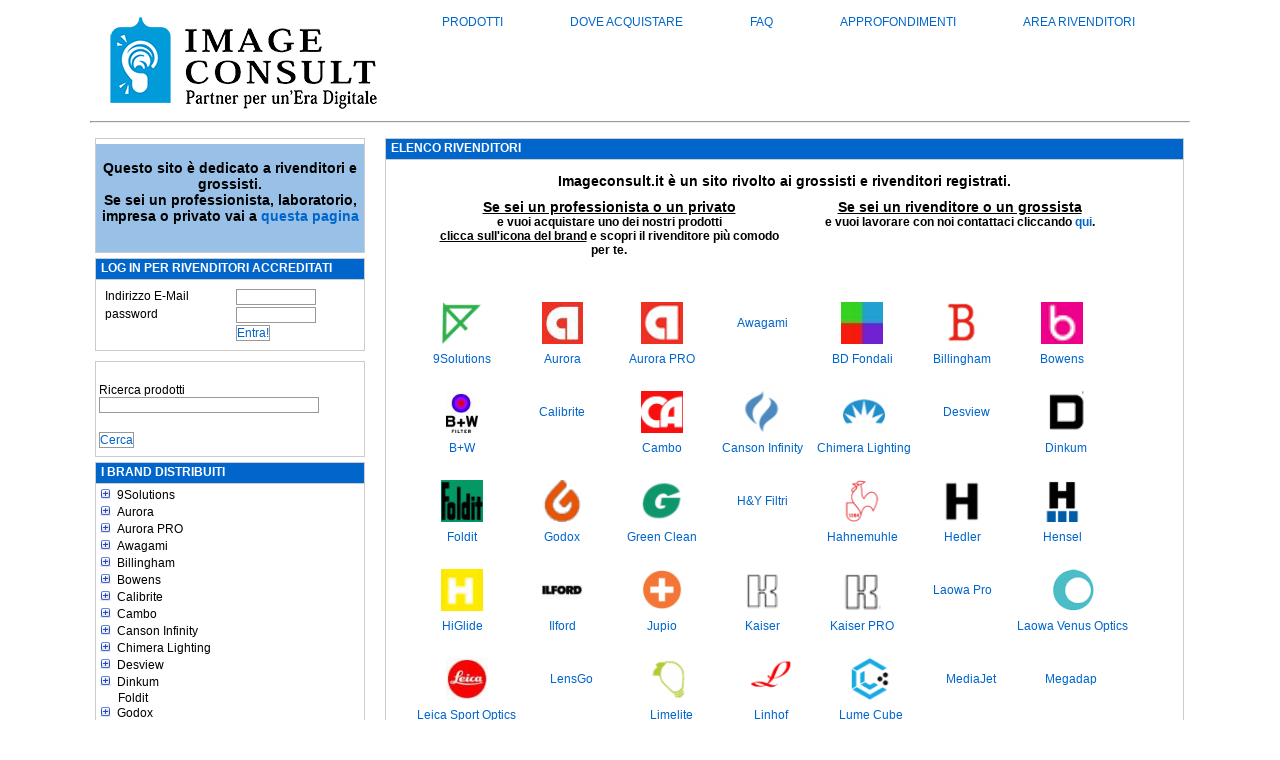

--- FILE ---
content_type: text/html; charset=ISO-8859-1
request_url: https://www.imageconsult.it/pagina.phtml?pagina=rivenditori&tipo=print
body_size: 545283
content:

<!-- key=005|sav_key=|levpg=1|sav_lev=1|child=0|opened=0|to_close=0|0|| -->

<!-- key=005.030|sav_key=005|levpg=2|sav_lev=1|child=1|opened=0|to_close=0|3|https://www.imageconsult.it/9Solutions| -->

<!-- key=005.060|sav_key=005.030|levpg=2|sav_lev=2|child=0|opened=1|to_close=1|7|https://www.imageconsult.it/9Solutions/Pinze| -->

<!-- key=005.090|sav_key=005.060|levpg=2|sav_lev=2|child=0|opened=1|to_close=1|7|https://www.imageconsult.it/9Solutions/Bracci+articolati| -->

<!-- key=005.120|sav_key=005.090|levpg=2|sav_lev=2|child=0|opened=1|to_close=1|7|https://www.imageconsult.it/9Solutions/Ancoraggio+e+Supporto| -->

<!-- key=005.150|sav_key=005.120|levpg=2|sav_lev=2|child=0|opened=1|to_close=1|7|https://www.imageconsult.it/9Solutions/Supporti+ad+aggancio+magnetico| -->

<!-- key=005.180|sav_key=005.150|levpg=2|sav_lev=2|child=0|opened=1|to_close=1|7|https://www.imageconsult.it/9Solutions/Aste+ancoraggio+soffitto| -->

<!-- key=005.850|sav_key=005.180|levpg=2|sav_lev=2|child=0|opened=1|to_close=1|7|https://www.imageconsult.it/9Solutions/Supporti+per+prodotti+pesanti| -->

<!-- key=008|sav_key=005.850|levpg=1|sav_lev=2|child=0|opened=1|to_close=2|7|https://www.imageconsult.it/9Solutions/Accessori| -->

<!-- key=008.010|sav_key=008|levpg=2|sav_lev=1|child=1|opened=0|to_close=0|3|https://www.imageconsult.it/Aurora| -->

<!-- key=008.020|sav_key=008.010|levpg=2|sav_lev=2|child=0|opened=1|to_close=1|7|https://www.imageconsult.it/Aurora/Microbox| -->

<!-- key=008.030|sav_key=008.020|levpg=2|sav_lev=2|child=0|opened=1|to_close=1|7|https://www.imageconsult.it/Aurora/Portaflex| -->

<!-- key=008.035|sav_key=008.030|levpg=2|sav_lev=2|child=0|opened=1|to_close=1|7|https://www.imageconsult.it/Aurora/SpeedBounce| -->

<!-- key=008.040|sav_key=008.035|levpg=2|sav_lev=2|child=0|opened=1|to_close=1|7|https://www.imageconsult.it/Aurora/Strip+Bounce| -->

<!-- key=008.050|sav_key=008.040|levpg=2|sav_lev=2|child=0|opened=1|to_close=1|7|https://www.imageconsult.it/Aurora/Zero+White| -->

<!-- key=008.050.020|sav_key=008.050|levpg=3|sav_lev=2|child=1|opened=1|to_close=0|7|https://www.imageconsult.it/Aurora/Firefly| -->

<!-- key=008.050.020.010|sav_key=008.050.020|levpg=4|sav_lev=3|child=1|opened=2|to_close=0|11|https://www.imageconsult.it/Aurora/Firefly/Beauty+Box| -->

<!-- key=008.050.020.030|sav_key=008.050.020.010|levpg=4|sav_lev=4|child=0|opened=3|to_close=1|15|https://www.imageconsult.it/Aurora/Firefly/Beauty+Box/Deflettori| -->

<!-- key=008.050.020.050|sav_key=008.050.020.030|levpg=4|sav_lev=4|child=0|opened=3|to_close=1|15|https://www.imageconsult.it/Aurora/Firefly/Beauty+Box/Diffusori| -->

<!-- key=008.050.030|sav_key=008.050.020.050|levpg=3|sav_lev=4|child=0|opened=3|to_close=2|15|https://www.imageconsult.it/Aurora/Firefly/Beauty+Box/Griglie| -->

<!-- key=008.050.030.050|sav_key=008.050.030|levpg=4|sav_lev=3|child=1|opened=2|to_close=0|11|https://www.imageconsult.it/Aurora/Firefly/Duo| -->

<!-- key=009|sav_key=008.050.030.050|levpg=1|sav_lev=4|child=0|opened=3|to_close=4|15|https://www.imageconsult.it/Aurora/Firefly/Duo/Griglie| -->

<!-- key=009.005|sav_key=009|levpg=2|sav_lev=1|child=1|opened=0|to_close=0|3|https://www.imageconsult.it/Aurora+PRO| -->

<!-- key=009.005.020|sav_key=009.005|levpg=3|sav_lev=2|child=1|opened=1|to_close=0|7|https://www.imageconsult.it/Aurora+PRO/Bank+Quadrati| -->

<!-- key=009.005.030|sav_key=009.005.020|levpg=3|sav_lev=3|child=0|opened=2|to_close=1|11|https://www.imageconsult.it/Aurora+PRO/Bank+Quadrati/Arretrati| -->

<!-- key=009.005.040|sav_key=009.005.030|levpg=3|sav_lev=3|child=0|opened=2|to_close=1|11|https://www.imageconsult.it/Aurora+PRO/Bank+Quadrati/Diffusori| -->

<!-- key=009.005.050|sav_key=009.005.040|levpg=3|sav_lev=3|child=0|opened=2|to_close=1|11|https://www.imageconsult.it/Aurora+PRO/Bank+Quadrati/Maschere| -->

<!-- key=009.010|sav_key=009.005.050|levpg=2|sav_lev=3|child=0|opened=2|to_close=2|11|https://www.imageconsult.it/Aurora+PRO/Bank+Quadrati/Griglie| -->

<!-- key=009.010.020|sav_key=009.010|levpg=3|sav_lev=2|child=1|opened=1|to_close=0|7|https://www.imageconsult.it/Aurora+PRO/Bank+Rettangolari| -->

<!-- key=009.010.030|sav_key=009.010.020|levpg=3|sav_lev=3|child=0|opened=2|to_close=1|11|https://www.imageconsult.it/Aurora+PRO/Bank+Rettangolari/Arretrati| -->

<!-- key=009.010.040|sav_key=009.010.030|levpg=3|sav_lev=3|child=0|opened=2|to_close=1|11|https://www.imageconsult.it/Aurora+PRO/Bank+Rettangolari/Diffusori| -->

<!-- key=009.010.050|sav_key=009.010.040|levpg=3|sav_lev=3|child=0|opened=2|to_close=1|11|https://www.imageconsult.it/Aurora+PRO/Bank+Rettangolari/Maschere| -->

<!-- key=009.020|sav_key=009.010.050|levpg=2|sav_lev=3|child=0|opened=2|to_close=2|11|https://www.imageconsult.it/Aurora+PRO/Bank+Rettangolari/Griglie| -->

<!-- key=009.020.010|sav_key=009.020|levpg=3|sav_lev=2|child=1|opened=1|to_close=0|7|https://www.imageconsult.it/Aurora+PRO/Strip+Bank| -->

<!-- key=009.020.020|sav_key=009.020.010|levpg=3|sav_lev=3|child=0|opened=2|to_close=1|11|https://www.imageconsult.it/Aurora+PRO/Strip+Bank/Normali| -->

<!-- key=009.020.030|sav_key=009.020.020|levpg=3|sav_lev=3|child=0|opened=2|to_close=1|11|https://www.imageconsult.it/Aurora+PRO/Strip+Bank/Arretrati| -->

<!-- key=009.020.040|sav_key=009.020.030|levpg=3|sav_lev=3|child=0|opened=2|to_close=1|11|https://www.imageconsult.it/Aurora+PRO/Strip+Bank/Diffusori| -->

<!-- key=009.020.050|sav_key=009.020.040|levpg=3|sav_lev=3|child=0|opened=2|to_close=1|11|https://www.imageconsult.it/Aurora+PRO/Strip+Bank/Maschere| -->

<!-- key=009.030|sav_key=009.020.050|levpg=2|sav_lev=3|child=0|opened=2|to_close=2|11|https://www.imageconsult.it/Aurora+PRO/Strip+Bank/Griglie| -->

<!-- key=009.030.020|sav_key=009.030|levpg=3|sav_lev=2|child=1|opened=1|to_close=0|7|https://www.imageconsult.it/Aurora+PRO/Bank+Asimmetrici| -->

<!-- key=009.040|sav_key=009.030.020|levpg=2|sav_lev=3|child=0|opened=2|to_close=2|11|https://www.imageconsult.it/Aurora+PRO/Bank+Asimmetrici/Arretrati| -->

<!-- key=009.040.010|sav_key=009.040|levpg=3|sav_lev=2|child=1|opened=1|to_close=0|7|https://www.imageconsult.it/Aurora+PRO/Octa+Bank| -->

<!-- key=009.040.020|sav_key=009.040.010|levpg=3|sav_lev=3|child=0|opened=2|to_close=1|11|https://www.imageconsult.it/Aurora+PRO/Octa+Bank/Normali| -->

<!-- key=009.040.030|sav_key=009.040.020|levpg=3|sav_lev=3|child=0|opened=2|to_close=1|11|https://www.imageconsult.it/Aurora+PRO/Octa+Bank/Arretrati| -->

<!-- key=009.040.040|sav_key=009.040.030|levpg=3|sav_lev=3|child=0|opened=2|to_close=1|11|https://www.imageconsult.it/Aurora+PRO/Octa+Bank/Diffusori| -->

<!-- key=009.040.050|sav_key=009.040.040|levpg=3|sav_lev=3|child=0|opened=2|to_close=1|11|https://www.imageconsult.it/Aurora+PRO/Octa+Bank/Maschere| -->

<!-- key=009.045|sav_key=009.040.050|levpg=2|sav_lev=3|child=0|opened=2|to_close=2|11|https://www.imageconsult.it/Aurora+PRO/Octa+Bank/Griglie| -->

<!-- key=009.050|sav_key=009.045|levpg=2|sav_lev=2|child=0|opened=1|to_close=1|7|https://www.imageconsult.it/Aurora+PRO/Lanterne| -->

<!-- key=009.050.010|sav_key=009.050|levpg=3|sav_lev=2|child=1|opened=1|to_close=0|7|https://www.imageconsult.it/Aurora+PRO/Firefly| -->

<!-- key=009.050.010.010|sav_key=009.050.010|levpg=4|sav_lev=3|child=1|opened=2|to_close=0|11|https://www.imageconsult.it/Aurora+PRO/Firefly/XL| -->

<!-- key=009.050.010.030|sav_key=009.050.010.010|levpg=4|sav_lev=4|child=0|opened=3|to_close=1|15|https://www.imageconsult.it/Aurora+PRO/Firefly/XL/Deflettori| -->

<!-- key=009.050.040|sav_key=009.050.010.030|levpg=3|sav_lev=4|child=0|opened=3|to_close=2|15|https://www.imageconsult.it/Aurora+PRO/Firefly/XL/Diffusori| -->

<!-- key=009.050.040.010|sav_key=009.050.040|levpg=4|sav_lev=3|child=1|opened=2|to_close=0|11|https://www.imageconsult.it/Aurora+PRO/Firefly/Par| -->

<!-- key=009.050.040.030|sav_key=009.050.040.010|levpg=4|sav_lev=4|child=0|opened=3|to_close=1|15|https://www.imageconsult.it/Aurora+PRO/Firefly/Par/Deflettori| -->

<!-- key=009.050.040.050|sav_key=009.050.040.030|levpg=4|sav_lev=4|child=0|opened=3|to_close=1|15|https://www.imageconsult.it/Aurora+PRO/Firefly/Par/Diffusori| -->

<!-- key=009.060|sav_key=009.050.040.050|levpg=2|sav_lev=4|child=0|opened=3|to_close=3|15|https://www.imageconsult.it/Aurora+PRO/Firefly/Par/Griglie| -->

<!-- key=009.060.030|sav_key=009.060|levpg=3|sav_lev=2|child=1|opened=1|to_close=0|7|https://www.imageconsult.it/Aurora+PRO/TeraBox| -->

<!-- key=009.060.050|sav_key=009.060.030|levpg=3|sav_lev=3|child=0|opened=2|to_close=1|11|https://www.imageconsult.it/Aurora+PRO/TeraBox/Diffusori| -->

<!-- key=009.060.070|sav_key=009.060.050|levpg=3|sav_lev=3|child=0|opened=2|to_close=1|11|https://www.imageconsult.it/Aurora+PRO/TeraBox/Griglie| -->

<!-- key=009.070|sav_key=009.060.070|levpg=2|sav_lev=3|child=0|opened=2|to_close=2|11|https://www.imageconsult.it/Aurora+PRO/TeraBox/Bounce%60N%60Focus| -->

<!-- key=009.070.050|sav_key=009.070|levpg=3|sav_lev=2|child=1|opened=1|to_close=0|7|https://www.imageconsult.it/Aurora+PRO/Bank+Video| -->

<!-- key=009.080|sav_key=009.070.050|levpg=2|sav_lev=3|child=0|opened=2|to_close=2|11|https://www.imageconsult.it/Aurora+PRO/Bank+Video/Griglie| -->

<!-- key=009.080.005|sav_key=009.080|levpg=3|sav_lev=2|child=1|opened=1|to_close=0|7|https://www.imageconsult.it/Aurora+PRO/Anelli+Adattatori| -->

<!-- key=009.080.010|sav_key=009.080.005|levpg=3|sav_lev=3|child=0|opened=2|to_close=1|11|https://www.imageconsult.it/Aurora+PRO/Anelli+Adattatori/Aurora+-+Bowens| -->

<!-- key=009.080.015|sav_key=009.080.010|levpg=3|sav_lev=3|child=0|opened=2|to_close=1|11|https://www.imageconsult.it/Aurora+PRO/Anelli+Adattatori/Arri| -->

<!-- key=009.080.020|sav_key=009.080.015|levpg=3|sav_lev=3|child=0|opened=2|to_close=1|11|https://www.imageconsult.it/Aurora+PRO/Anelli+Adattatori/Balcar| -->

<!-- key=009.080.025|sav_key=009.080.020|levpg=3|sav_lev=3|child=0|opened=2|to_close=1|11|https://www.imageconsult.it/Aurora+PRO/Anelli+Adattatori/Broncolor| -->

<!-- key=009.080.030|sav_key=009.080.025|levpg=3|sav_lev=3|child=0|opened=2|to_close=1|11|https://www.imageconsult.it/Aurora+PRO/Anelli+Adattatori/Comet| -->

<!-- key=009.080.035|sav_key=009.080.030|levpg=3|sav_lev=3|child=0|opened=2|to_close=1|11|https://www.imageconsult.it/Aurora+PRO/Anelli+Adattatori/Courtenay| -->

<!-- key=009.080.040|sav_key=009.080.035|levpg=3|sav_lev=3|child=0|opened=2|to_close=1|11|https://www.imageconsult.it/Aurora+PRO/Anelli+Adattatori/Dyna+Light| -->

<!-- key=009.080.045|sav_key=009.080.040|levpg=3|sav_lev=3|child=0|opened=2|to_close=1|11|https://www.imageconsult.it/Aurora+PRO/Anelli+Adattatori/Electra| -->

<!-- key=009.080.050|sav_key=009.080.045|levpg=3|sav_lev=3|child=0|opened=2|to_close=1|11|https://www.imageconsult.it/Aurora+PRO/Anelli+Adattatori/Elinchrom| -->

<!-- key=009.080.055|sav_key=009.080.050|levpg=3|sav_lev=3|child=0|opened=2|to_close=1|11|https://www.imageconsult.it/Aurora+PRO/Anelli+Adattatori/Hensel| -->

<!-- key=009.080.060|sav_key=009.080.055|levpg=3|sav_lev=3|child=0|opened=2|to_close=1|11|https://www.imageconsult.it/Aurora+PRO/Anelli+Adattatori/Ianiro+-+Desisti+-+Cosmo+-+Redhead| -->

<!-- key=009.080.065|sav_key=009.080.060|levpg=3|sav_lev=3|child=0|opened=2|to_close=1|11|https://www.imageconsult.it/Aurora+PRO/Anelli+Adattatori/Joker+Light| -->

<!-- key=009.080.068|sav_key=009.080.065|levpg=3|sav_lev=3|child=0|opened=2|to_close=1|11|https://www.imageconsult.it/Aurora+PRO/Anelli+Adattatori/JTL| -->

<!-- key=009.080.070|sav_key=009.080.068|levpg=3|sav_lev=3|child=0|opened=2|to_close=1|11|https://www.imageconsult.it/Aurora+PRO/Anelli+Adattatori/Kobold| -->

<!-- key=009.080.075|sav_key=009.080.070|levpg=3|sav_lev=3|child=0|opened=2|to_close=1|11|https://www.imageconsult.it/Aurora+PRO/Anelli+Adattatori/Lumedyne| -->

<!-- key=009.080.080|sav_key=009.080.075|levpg=3|sav_lev=3|child=0|opened=2|to_close=1|11|https://www.imageconsult.it/Aurora+PRO/Anelli+Adattatori/Multi+Flex| -->

<!-- key=009.080.085|sav_key=009.080.080|levpg=3|sav_lev=3|child=0|opened=2|to_close=1|11|https://www.imageconsult.it/Aurora+PRO/Anelli+Adattatori/Multiblitz| -->

<!-- key=009.080.090|sav_key=009.080.085|levpg=3|sav_lev=3|child=0|opened=2|to_close=1|11|https://www.imageconsult.it/Aurora+PRO/Anelli+Adattatori/Norman| -->

<!-- key=009.080.095|sav_key=009.080.090|levpg=3|sav_lev=3|child=0|opened=2|to_close=1|11|https://www.imageconsult.it/Aurora+PRO/Anelli+Adattatori/Novatron| -->

<!-- key=009.080.100|sav_key=009.080.095|levpg=3|sav_lev=3|child=0|opened=2|to_close=1|11|https://www.imageconsult.it/Aurora+PRO/Anelli+Adattatori/Photogenic| -->

<!-- key=009.080.105|sav_key=009.080.100|levpg=3|sav_lev=3|child=0|opened=2|to_close=1|11|https://www.imageconsult.it/Aurora+PRO/Anelli+Adattatori/Photona| -->

<!-- key=009.080.110|sav_key=009.080.105|levpg=3|sav_lev=3|child=0|opened=2|to_close=1|11|https://www.imageconsult.it/Aurora+PRO/Anelli+Adattatori/Profoto| -->

<!-- key=009.080.115|sav_key=009.080.110|levpg=3|sav_lev=3|child=0|opened=2|to_close=1|11|https://www.imageconsult.it/Aurora+PRO/Anelli+Adattatori/Propet| -->

<!-- key=009.080.120|sav_key=009.080.115|levpg=3|sav_lev=3|child=0|opened=2|to_close=1|11|https://www.imageconsult.it/Aurora+PRO/Anelli+Adattatori/Speedotron| -->

<!-- key=009.080.125|sav_key=009.080.120|levpg=3|sav_lev=3|child=0|opened=2|to_close=1|11|https://www.imageconsult.it/Aurora+PRO/Anelli+Adattatori/Sunstar| -->

<!-- key=009.085|sav_key=009.080.125|levpg=2|sav_lev=3|child=0|opened=2|to_close=2|11|https://www.imageconsult.it/Aurora+PRO/Anelli+Adattatori/Tokina| -->

<!-- key=009.090|sav_key=009.085|levpg=2|sav_lev=2|child=0|opened=1|to_close=1|7|https://www.imageconsult.it/Aurora+PRO/Griglie+strip+light| -->

<!-- key=009.090.010|sav_key=009.090|levpg=3|sav_lev=2|child=1|opened=1|to_close=0|7|https://www.imageconsult.it/Aurora+PRO/Ombrelli| -->

<!-- key=009.090.020|sav_key=009.090.010|levpg=3|sav_lev=3|child=0|opened=2|to_close=1|11|https://www.imageconsult.it/Aurora+PRO/Ombrelli/Diffusori| -->

<!-- key=009.100|sav_key=009.090.020|levpg=2|sav_lev=3|child=0|opened=2|to_close=2|11|https://www.imageconsult.it/Aurora+PRO/Ombrelli/Maschere| -->

<!-- key=009.100.010|sav_key=009.100|levpg=3|sav_lev=2|child=1|opened=1|to_close=0|7|https://www.imageconsult.it/Aurora+PRO/Parabole| -->

<!-- key=009.100.020|sav_key=009.100.010|levpg=3|sav_lev=3|child=0|opened=2|to_close=1|11|https://www.imageconsult.it/Aurora+PRO/Parabole/Alette+frangiflusso| -->

<!-- key=009.100.030|sav_key=009.100.020|levpg=3|sav_lev=3|child=0|opened=2|to_close=1|11|https://www.imageconsult.it/Aurora+PRO/Parabole/Griglie+a+nido+d%60ape| -->

<!-- key=009.108|sav_key=009.100.030|levpg=2|sav_lev=3|child=0|opened=2|to_close=2|11|https://www.imageconsult.it/Aurora+PRO/Parabole/Filtri| -->

<!-- key=009.108.120|sav_key=009.108|levpg=3|sav_lev=2|child=1|opened=1|to_close=0|7|https://www.imageconsult.it/Aurora+PRO/Teli+per+Butterfly| -->

<!-- key=009.108.180|sav_key=009.108.120|levpg=3|sav_lev=3|child=0|opened=2|to_close=1|11|https://www.imageconsult.it/Aurora+PRO/Teli+per+Butterfly/Misure+120+x+120| -->

<!-- key=009.108.240|sav_key=009.108.180|levpg=3|sav_lev=3|child=0|opened=2|to_close=1|11|https://www.imageconsult.it/Aurora+PRO/Teli+per+Butterfly/Misure+180+x+180| -->

<!-- key=009.108.360|sav_key=009.108.240|levpg=3|sav_lev=3|child=0|opened=2|to_close=1|11|https://www.imageconsult.it/Aurora+PRO/Teli+per+Butterfly/Misure+240+x+240| -->

<!-- key=009.108.600|sav_key=009.108.360|levpg=3|sav_lev=3|child=0|opened=2|to_close=1|11|https://www.imageconsult.it/Aurora+PRO/Teli+per+Butterfly/Misure+360+x+360| -->

<!-- key=009.110|sav_key=009.108.600|levpg=2|sav_lev=3|child=0|opened=2|to_close=2|11|https://www.imageconsult.it/Aurora+PRO/Teli+per+Butterfly/Misure+600+x+600| -->

<!-- key=009.110.010|sav_key=009.110|levpg=3|sav_lev=2|child=1|opened=1|to_close=0|7|https://www.imageconsult.it/Aurora+PRO/Pannelli+riflettenti| -->

<!-- key=009.110.012|sav_key=009.110.010|levpg=3|sav_lev=3|child=0|opened=2|to_close=1|11|https://www.imageconsult.it/Aurora+PRO/Pannelli+riflettenti/Pannelli+riflettenti+80x80+cm| -->

<!-- key=009.110.014|sav_key=009.110.012|levpg=3|sav_lev=3|child=0|opened=2|to_close=1|11|https://www.imageconsult.it/Aurora+PRO/Pannelli+riflettenti/Pannelli+riflettenti+80x120+cm| -->

<!-- key=009.110.016|sav_key=009.110.014|levpg=3|sav_lev=3|child=0|opened=2|to_close=1|11|https://www.imageconsult.it/Aurora+PRO/Pannelli+riflettenti/Pannelli+riflettenti+100x180+cm| -->

<!-- key=009.110.018|sav_key=009.110.016|levpg=3|sav_lev=3|child=0|opened=2|to_close=1|11|https://www.imageconsult.it/Aurora+PRO/Pannelli+riflettenti/Pannelli+riflettenti+100x220+cm| -->

<!-- key=009.110.025|sav_key=009.110.018|levpg=3|sav_lev=3|child=0|opened=2|to_close=1|11|https://www.imageconsult.it/Aurora+PRO/Pannelli+riflettenti/Pannelli+riflettenti+122x122cm| -->

<!-- key=009.111|sav_key=009.110.025|levpg=2|sav_lev=3|child=0|opened=2|to_close=2|11|https://www.imageconsult.it/Aurora+PRO/Pannelli+riflettenti/Lite+Disk| -->

<!-- key=009.111.010|sav_key=009.111|levpg=3|sav_lev=2|child=1|opened=1|to_close=0|7|https://www.imageconsult.it/Aurora+PRO/Pannelli+diffusori| -->

<!-- key=009.111.030|sav_key=009.111.010|levpg=3|sav_lev=3|child=0|opened=2|to_close=1|11|https://www.imageconsult.it/Aurora+PRO/Pannelli+diffusori/Lite+Filter| -->

<!-- key=009.112|sav_key=009.111.030|levpg=2|sav_lev=3|child=0|opened=2|to_close=2|11|https://www.imageconsult.it/Aurora+PRO/Pannelli+diffusori/Scrim| -->

<!-- key=009.120|sav_key=009.112|levpg=2|sav_lev=2|child=0|opened=1|to_close=1|7|https://www.imageconsult.it/Aurora+PRO/Supporti+per+pannelli| -->

<!-- key=009.120.050|sav_key=009.120|levpg=3|sav_lev=2|child=1|opened=1|to_close=0|7|https://www.imageconsult.it/Aurora+PRO/Modellatori+flash+a+slitta| -->

<!-- key=009.130|sav_key=009.120.050|levpg=2|sav_lev=3|child=0|opened=2|to_close=2|11|https://www.imageconsult.it/Aurora+PRO/Modellatori+flash+a+slitta/Cavi+sincro| -->

<!-- key=020|sav_key=009.130|levpg=1|sav_lev=2|child=0|opened=1|to_close=2|7|https://www.imageconsult.it/Aurora+PRO/Borse| -->

<!-- key=020.010|sav_key=020|levpg=2|sav_lev=1|child=1|opened=0|to_close=0|3|https://www.imageconsult.it/Awagami| -->

<!-- key=020.020|sav_key=020.010|levpg=2|sav_lev=2|child=0|opened=1|to_close=1|7|https://www.imageconsult.it/Awagami/Campionario+e+Cartoline| -->

<!-- key=020.030|sav_key=020.020|levpg=2|sav_lev=2|child=0|opened=1|to_close=1|7|https://www.imageconsult.it/Awagami/Mitsumata+White+gr95| -->

<!-- key=020.042|sav_key=020.030|levpg=2|sav_lev=2|child=0|opened=1|to_close=1|7|https://www.imageconsult.it/Awagami/Kozo+Double+Layered+gr90| -->

<!-- key=020.050|sav_key=020.042|levpg=2|sav_lev=2|child=0|opened=1|to_close=1|7|https://www.imageconsult.it/Awagami/Kozo+Thin+White++gr70| -->

<!-- key=020.062|sav_key=020.050|levpg=2|sav_lev=2|child=0|opened=1|to_close=1|7|https://www.imageconsult.it/Awagami/Kozo+Thin+Natural+gr70| -->

<!-- key=020.070|sav_key=020.062|levpg=2|sav_lev=2|child=0|opened=1|to_close=1|7|https://www.imageconsult.it/Awagami/Kozo+Thick+White+gr110| -->

<!-- key=020.082|sav_key=020.070|levpg=2|sav_lev=2|child=0|opened=1|to_close=1|7|https://www.imageconsult.it/Awagami/Kozo+Thick+Natural+gr110| -->

<!-- key=020.090|sav_key=020.082|levpg=2|sav_lev=2|child=0|opened=1|to_close=1|7|https://www.imageconsult.it/Awagami/Murakumo+Kozo+gr42| -->

<!-- key=020.100|sav_key=020.090|levpg=2|sav_lev=2|child=0|opened=1|to_close=1|7|https://www.imageconsult.it/Awagami/Inbe+Thin+White+gr70| -->

<!-- key=020.110|sav_key=020.100|levpg=2|sav_lev=2|child=0|opened=1|to_close=1|7|https://www.imageconsult.it/Awagami/Inbe+Thick+White+gr125| -->

<!-- key=020.120|sav_key=020.110|levpg=2|sav_lev=2|child=0|opened=1|to_close=1|7|https://www.imageconsult.it/Awagami/Unryu+Thin+gr55| -->

<!-- key=020.130|sav_key=020.120|levpg=2|sav_lev=2|child=0|opened=1|to_close=1|7|https://www.imageconsult.it/Awagami/Bamboo+Paper+gr110| -->

<!-- key=020.140|sav_key=020.130|levpg=2|sav_lev=2|child=0|opened=1|to_close=1|7|https://www.imageconsult.it/Awagami/Bamboo+Paper+gr170+Duo| -->

<!-- key=020.150|sav_key=020.140|levpg=2|sav_lev=2|child=0|opened=1|to_close=1|7|https://www.imageconsult.it/Awagami/Bamboo+Paper+gr250+Duo| -->

<!-- key=020.160|sav_key=020.150|levpg=2|sav_lev=2|child=0|opened=1|to_close=1|7|https://www.imageconsult.it/Awagami/Premio+Kozo+White+gr180| -->

<!-- key=020.170|sav_key=020.160|levpg=2|sav_lev=2|child=0|opened=1|to_close=1|7|https://www.imageconsult.it/Awagami/Premio+Unryu+gr165| -->

<!-- key=020.180|sav_key=020.170|levpg=2|sav_lev=2|child=0|opened=1|to_close=1|7|https://www.imageconsult.it/Awagami/Bizan+Medium+Natural+gr200| -->

<!-- key=020.190|sav_key=020.180|levpg=2|sav_lev=2|child=0|opened=1|to_close=1|7|https://www.imageconsult.it/Awagami/Bizan+Thick+gr300+Natural| -->

<!-- key=020.200|sav_key=020.190|levpg=2|sav_lev=2|child=0|opened=1|to_close=1|7|https://www.imageconsult.it/Awagami/Bizan+White+Medium+gr200| -->

<!-- key=033|sav_key=020.200|levpg=1|sav_lev=2|child=0|opened=1|to_close=2|7|https://www.imageconsult.it/Awagami/Bizan+White+Thick+gr300| -->

<!-- key=033.002|sav_key=033|levpg=2|sav_lev=1|child=1|opened=0|to_close=0|3|https://www.imageconsult.it/Billingham| -->

<!-- key=033.003|sav_key=033.002|levpg=2|sav_lev=2|child=0|opened=1|to_close=1|7|https://www.imageconsult.it/Billingham/Capsule+Collection| -->

<!-- key=033.005|sav_key=033.003|levpg=2|sav_lev=2|child=0|opened=1|to_close=1|7|https://www.imageconsult.it/Billingham/Serie+72| -->

<!-- key=033.005.010|sav_key=033.005|levpg=3|sav_lev=2|child=1|opened=1|to_close=0|7|https://www.imageconsult.it/Billingham/Serie+S| -->

<!-- key=033.005.020|sav_key=033.005.010|levpg=3|sav_lev=3|child=0|opened=2|to_close=1|11|https://www.imageconsult.it/Billingham/Serie+S/S2| -->

<!-- key=033.005.030|sav_key=033.005.020|levpg=3|sav_lev=3|child=0|opened=2|to_close=1|11|https://www.imageconsult.it/Billingham/Serie+S/S3| -->

<!-- key=033.007|sav_key=033.005.030|levpg=2|sav_lev=3|child=0|opened=2|to_close=2|11|https://www.imageconsult.it/Billingham/Serie+S/S4| -->

<!-- key=033.015|sav_key=033.007|levpg=2|sav_lev=2|child=0|opened=1|to_close=1|7|https://www.imageconsult.it/Billingham/Serie+Eventer| -->

<!-- key=033.015.020|sav_key=033.015|levpg=3|sav_lev=2|child=1|opened=1|to_close=0|7|https://www.imageconsult.it/Billingham/Serie+Astucci+Laptop+e+Tablet| -->

<!-- key=033.020|sav_key=033.015.020|levpg=2|sav_lev=3|child=0|opened=2|to_close=2|11|https://www.imageconsult.it/Billingham/Serie+Astucci+Laptop+e+Tablet/Laptop+15| -->

<!-- key=033.020.005|sav_key=033.020|levpg=3|sav_lev=2|child=1|opened=1|to_close=0|7|https://www.imageconsult.it/Billingham/Serie+Hadley| -->

<!-- key=033.020.010|sav_key=033.020.005|levpg=3|sav_lev=3|child=0|opened=2|to_close=1|11|https://www.imageconsult.it/Billingham/Serie+Hadley/Midnight+Collection| -->

<!-- key=033.020.030|sav_key=033.020.010|levpg=3|sav_lev=3|child=0|opened=2|to_close=1|11|https://www.imageconsult.it/Billingham/Serie+Hadley/Hadley+Digital| -->

<!-- key=033.020.050|sav_key=033.020.030|levpg=3|sav_lev=3|child=0|opened=2|to_close=1|11|https://www.imageconsult.it/Billingham/Serie+Hadley/Hadley+Small| -->

<!-- key=033.020.070|sav_key=033.020.050|levpg=3|sav_lev=3|child=0|opened=2|to_close=1|11|https://www.imageconsult.it/Billingham/Serie+Hadley/Hadley+One| -->

<!-- key=033.020.090|sav_key=033.020.070|levpg=3|sav_lev=3|child=0|opened=2|to_close=1|11|https://www.imageconsult.it/Billingham/Serie+Hadley/Hadley+Large| -->

<!-- key=033.020.095|sav_key=033.020.090|levpg=3|sav_lev=3|child=0|opened=2|to_close=1|11|https://www.imageconsult.it/Billingham/Serie+Hadley/Hadley+Pro| -->

<!-- key=033.020.130|sav_key=033.020.095|levpg=3|sav_lev=3|child=0|opened=2|to_close=1|11|https://www.imageconsult.it/Billingham/Serie+Hadley/Hadley+Pro+2020| -->

<!-- key=033.030|sav_key=033.020.130|levpg=2|sav_lev=3|child=0|opened=2|to_close=2|11|https://www.imageconsult.it/Billingham/Serie+Hadley/Hadley+Small+Pro| -->

<!-- key=033.040|sav_key=033.030|levpg=2|sav_lev=2|child=0|opened=1|to_close=1|7|https://www.imageconsult.it/Billingham/Serie+07| -->

<!-- key=033.040.020|sav_key=033.040|levpg=3|sav_lev=2|child=1|opened=1|to_close=0|7|https://www.imageconsult.it/Billingham/Serie+5| -->

<!-- key=033.043|sav_key=033.040.020|levpg=2|sav_lev=3|child=0|opened=2|to_close=2|11|https://www.imageconsult.it/Billingham/Serie+5/335| -->

<!-- key=033.052|sav_key=033.043|levpg=2|sav_lev=2|child=0|opened=1|to_close=1|7|https://www.imageconsult.it/Billingham/Serie+5+MKII| -->

<!-- key=033.053|sav_key=033.052|levpg=2|sav_lev=2|child=0|opened=1|to_close=1|7|https://www.imageconsult.it/Billingham/Serie+Ten-16| -->

<!-- key=033.053.010|sav_key=033.053|levpg=3|sav_lev=2|child=1|opened=1|to_close=0|7|https://www.imageconsult.it/Billingham/Zaini| -->

<!-- key=033.053.020|sav_key=033.053.010|levpg=3|sav_lev=3|child=0|opened=2|to_close=1|11|https://www.imageconsult.it/Billingham/Zaini/Rucksack+25| -->

<!-- key=033.055|sav_key=033.053.020|levpg=2|sav_lev=3|child=0|opened=2|to_close=2|11|https://www.imageconsult.it/Billingham/Zaini/Rucksack+35| -->

<!-- key=033.060|sav_key=033.055|levpg=2|sav_lev=2|child=0|opened=1|to_close=1|7|https://www.imageconsult.it/Billingham/Borselli| -->

<!-- key=033.060.010|sav_key=033.060|levpg=3|sav_lev=2|child=1|opened=1|to_close=0|7|https://www.imageconsult.it/Billingham/Tasche| -->

<!-- key=033.060.020|sav_key=033.060.010|levpg=3|sav_lev=3|child=0|opened=2|to_close=1|11|https://www.imageconsult.it/Billingham/Tasche/Avea03| -->

<!-- key=033.060.022|sav_key=033.060.020|levpg=3|sav_lev=3|child=0|opened=2|to_close=1|11|https://www.imageconsult.it/Billingham/Tasche/Avea05| -->

<!-- key=033.060.023|sav_key=033.060.022|levpg=3|sav_lev=3|child=0|opened=2|to_close=1|11|https://www.imageconsult.it/Billingham/Tasche/Avea07| -->

<!-- key=033.060.030|sav_key=033.060.023|levpg=3|sav_lev=3|child=0|opened=2|to_close=1|11|https://www.imageconsult.it/Billingham/Tasche/Avea08| -->

<!-- key=033.065|sav_key=033.060.030|levpg=2|sav_lev=3|child=0|opened=2|to_close=2|11|https://www.imageconsult.it/Billingham/Tasche/Delta| -->

<!-- key=033.065.010|sav_key=033.065|levpg=3|sav_lev=2|child=1|opened=1|to_close=0|7|https://www.imageconsult.it/Billingham/Accessori+e+Ricambi| -->

<!-- key=033.065.020|sav_key=033.065.010|levpg=3|sav_lev=3|child=0|opened=2|to_close=1|11|https://www.imageconsult.it/Billingham/Accessori+e+Ricambi/Spallacci+e+tracolle| -->

<!-- key=033.065.040|sav_key=033.065.020|levpg=3|sav_lev=3|child=0|opened=2|to_close=1|11|https://www.imageconsult.it/Billingham/Accessori+e+Ricambi/Cinghie+anteriori| -->

<!-- key=033.065.050|sav_key=033.065.040|levpg=3|sav_lev=3|child=0|opened=2|to_close=1|11|https://www.imageconsult.it/Billingham/Accessori+e+Ricambi/Cinghie+WSA| -->

<!-- key=033.065.060|sav_key=033.065.050|levpg=3|sav_lev=3|child=0|opened=2|to_close=1|11|https://www.imageconsult.it/Billingham/Accessori+e+Ricambi/Cinghie+Treppiedi| -->

<!-- key=033.070|sav_key=033.065.060|levpg=2|sav_lev=3|child=0|opened=2|to_close=2|11|https://www.imageconsult.it/Billingham/Accessori+e+Ricambi/Targhette+valigie| -->

<!-- key=033.070.010|sav_key=033.070|levpg=3|sav_lev=2|child=1|opened=1|to_close=0|7|https://www.imageconsult.it/Billingham/Inserti| -->

<!-- key=033.070.020|sav_key=033.070.010|levpg=3|sav_lev=3|child=0|opened=2|to_close=1|11|https://www.imageconsult.it/Billingham/Inserti/Set+divisori| -->

<!-- key=033.070.030|sav_key=033.070.020|levpg=3|sav_lev=3|child=0|opened=2|to_close=1|11|https://www.imageconsult.it/Billingham/Inserti/Inserti+imbottiti| -->

<!-- key=033.400|sav_key=033.070.030|levpg=2|sav_lev=3|child=0|opened=2|to_close=2|11|https://www.imageconsult.it/Billingham/Inserti/Inserti+Superflex| -->

<!-- key=033.600|sav_key=033.400|levpg=2|sav_lev=2|child=0|opened=1|to_close=1|7|https://www.imageconsult.it/Billingham/Borse+per+binocoli| -->

<!-- key=035|sav_key=033.600|levpg=1|sav_lev=2|child=0|opened=1|to_close=2|7|https://www.imageconsult.it/Billingham/Borse+da+viaggio| -->

<!-- key=035.060|sav_key=035|levpg=2|sav_lev=1|child=1|opened=0|to_close=0|3|https://www.imageconsult.it/Bowens| -->

<!-- key=035.060.010|sav_key=035.060|levpg=3|sav_lev=2|child=1|opened=1|to_close=0|7|https://www.imageconsult.it/Bowens/Tubi+flash%2C+alogene%2C+cavi| -->

<!-- key=035.060.020|sav_key=035.060.010|levpg=3|sav_lev=3|child=0|opened=2|to_close=1|11|https://www.imageconsult.it/Bowens/Tubi+flash%2C+alogene%2C+cavi/Tubi+flash| -->

<!-- key=035.060.030|sav_key=035.060.020|levpg=3|sav_lev=3|child=0|opened=2|to_close=1|11|https://www.imageconsult.it/Bowens/Tubi+flash%2C+alogene%2C+cavi/Alogene| -->

<!-- key=059|sav_key=035.060.030|levpg=1|sav_lev=3|child=0|opened=2|to_close=3|11|https://www.imageconsult.it/Bowens/Tubi+flash%2C+alogene%2C+cavi/Cavi%2C+calotte%2C+cappucci| -->

<!-- key=059.020|sav_key=059|levpg=2|sav_lev=1|child=1|opened=0|to_close=0|3|https://www.imageconsult.it/Calibrite| -->

<!-- key=059.030|sav_key=059.020|levpg=2|sav_lev=2|child=0|opened=1|to_close=1|7|https://www.imageconsult.it/Calibrite/Strumenti+di+calibrazione| -->

<!-- key=059.090|sav_key=059.030|levpg=2|sav_lev=2|child=0|opened=1|to_close=1|7|https://www.imageconsult.it/Calibrite/Test+Charts| -->

<!-- key=063|sav_key=059.090|levpg=1|sav_lev=2|child=0|opened=1|to_close=2|7|https://www.imageconsult.it/Calibrite/Accessori| -->

<!-- key=063.030|sav_key=063|levpg=2|sav_lev=1|child=1|opened=0|to_close=0|3|https://www.imageconsult.it/Cambo| -->

<!-- key=063.030.010|sav_key=063.030|levpg=3|sav_lev=2|child=1|opened=1|to_close=0|7|https://www.imageconsult.it/Cambo/WRS| -->

<!-- key=063.030.090|sav_key=063.030.010|levpg=3|sav_lev=3|child=0|opened=2|to_close=1|11|https://www.imageconsult.it/Cambo/WRS/Set| -->

<!-- key=063.047|sav_key=063.030.090|levpg=2|sav_lev=3|child=0|opened=2|to_close=2|11|https://www.imageconsult.it/Cambo/WRS/Accessori| -->

<!-- key=063.047.010|sav_key=063.047|levpg=3|sav_lev=2|child=1|opened=1|to_close=0|7|https://www.imageconsult.it/Cambo/Mirini+per+WDS+WRS| -->

<!-- key=063.048|sav_key=063.047.010|levpg=2|sav_lev=3|child=0|opened=2|to_close=2|11|https://www.imageconsult.it/Cambo/Mirini+per+WDS+WRS/Maschere| -->

<!-- key=063.050|sav_key=063.048|levpg=2|sav_lev=2|child=0|opened=1|to_close=1|7|https://www.imageconsult.it/Cambo/PhaseOne+XT| -->

<!-- key=063.050.020|sav_key=063.050|levpg=3|sav_lev=2|child=1|opened=1|to_close=0|7|https://www.imageconsult.it/Cambo/Obiettivi| -->

<!-- key=063.050.035|sav_key=063.050.020|levpg=3|sav_lev=3|child=0|opened=2|to_close=1|11|https://www.imageconsult.it/Cambo/Obiettivi/WDS+WRS| -->

<!-- key=063.050.037|sav_key=063.050.035|levpg=3|sav_lev=3|child=0|opened=2|to_close=1|11|https://www.imageconsult.it/Cambo/Obiettivi/WTS+Apertura| -->

<!-- key=063.050.038|sav_key=063.050.037|levpg=3|sav_lev=3|child=0|opened=2|to_close=1|11|https://www.imageconsult.it/Cambo/Obiettivi/WTS+X+Shutter| -->

<!-- key=063.050.039|sav_key=063.050.038|levpg=3|sav_lev=3|child=0|opened=2|to_close=1|11|https://www.imageconsult.it/Cambo/Obiettivi/WRS+Apertura| -->

<!-- key=063.050.050|sav_key=063.050.039|levpg=3|sav_lev=3|child=0|opened=2|to_close=1|11|https://www.imageconsult.it/Cambo/Obiettivi/WRS+X+Shutter| -->

<!-- key=063.050.060|sav_key=063.050.050|levpg=3|sav_lev=3|child=0|opened=2|to_close=1|11|https://www.imageconsult.it/Cambo/Obiettivi/Filtri| -->

<!-- key=063.050.090|sav_key=063.050.060|levpg=3|sav_lev=3|child=0|opened=2|to_close=1|11|https://www.imageconsult.it/Cambo/Obiettivi/Distanziatori| -->

<!-- key=063.055|sav_key=063.050.090|levpg=2|sav_lev=3|child=0|opened=2|to_close=2|11|https://www.imageconsult.it/Cambo/Obiettivi/Accessori| -->

<!-- key=063.055.005|sav_key=063.055|levpg=3|sav_lev=2|child=1|opened=1|to_close=0|7|https://www.imageconsult.it/Cambo/Actus| -->

<!-- key=063.055.010|sav_key=063.055.005|levpg=3|sav_lev=3|child=0|opened=2|to_close=1|11|https://www.imageconsult.it/Cambo/Actus/Obiettivi| -->

<!-- key=063.055.020|sav_key=063.055.010|levpg=3|sav_lev=3|child=0|opened=2|to_close=1|11|https://www.imageconsult.it/Cambo/Actus/Soffietti| -->

<!-- key=063.055.025|sav_key=063.055.020|levpg=3|sav_lev=3|child=0|opened=2|to_close=1|11|https://www.imageconsult.it/Cambo/Actus/Piastre+obiettivi| -->

<!-- key=063.055.028|sav_key=063.055.025|levpg=3|sav_lev=3|child=0|opened=2|to_close=1|11|https://www.imageconsult.it/Cambo/Actus/Paraluce| -->

<!-- key=063.055.030|sav_key=063.055.028|levpg=3|sav_lev=3|child=0|opened=2|to_close=1|11|https://www.imageconsult.it/Cambo/Actus/Kit+di+conversione| -->

<!-- key=063.055.090|sav_key=063.055.030|levpg=3|sav_lev=3|child=0|opened=2|to_close=1|11|https://www.imageconsult.it/Cambo/Actus/Accessori| -->

<!-- key=063.055.100|sav_key=063.055.090|levpg=3|sav_lev=3|child=0|opened=2|to_close=1|11|https://www.imageconsult.it/Cambo/Actus/Scamottanti+XL| -->

<!-- key=063.060|sav_key=063.055.100|levpg=2|sav_lev=3|child=0|opened=2|to_close=2|11|https://www.imageconsult.it/Cambo/Actus/Adattatori+per+Ultima| -->

<!-- key=063.060.010|sav_key=063.060|levpg=3|sav_lev=2|child=1|opened=1|to_close=0|7|https://www.imageconsult.it/Cambo/X2| -->

<!-- key=063.060.020|sav_key=063.060.010|levpg=3|sav_lev=3|child=0|opened=2|to_close=1|11|https://www.imageconsult.it/Cambo/X2/Attacchi| -->

<!-- key=063.070|sav_key=063.060.020|levpg=2|sav_lev=3|child=0|opened=2|to_close=2|11|https://www.imageconsult.it/Cambo/X2/Soffietti| -->

<!-- key=063.070.005|sav_key=063.070|levpg=3|sav_lev=2|child=1|opened=1|to_close=0|7|https://www.imageconsult.it/Cambo/Ultima| -->

<!-- key=063.070.035|sav_key=063.070.005|levpg=3|sav_lev=3|child=0|opened=2|to_close=1|11|https://www.imageconsult.it/Cambo/Ultima/Ultima+45| -->

<!-- key=063.070.040|sav_key=063.070.035|levpg=3|sav_lev=3|child=0|opened=2|to_close=1|11|https://www.imageconsult.it/Cambo/Ultima/Piastre+obiettivi| -->

<!-- key=063.070.045|sav_key=063.070.040|levpg=3|sav_lev=3|child=0|opened=2|to_close=1|11|https://www.imageconsult.it/Cambo/Ultima/Paraluce| -->

<!-- key=063.070.060|sav_key=063.070.045|levpg=3|sav_lev=3|child=0|opened=2|to_close=1|11|https://www.imageconsult.it/Cambo/Ultima/Soffietti| -->

<!-- key=063.070.065|sav_key=063.070.060|levpg=3|sav_lev=3|child=0|opened=2|to_close=1|11|https://www.imageconsult.it/Cambo/Ultima/Dorsi+pellicola| -->

<!-- key=063.070.090|sav_key=063.070.065|levpg=3|sav_lev=3|child=0|opened=2|to_close=1|11|https://www.imageconsult.it/Cambo/Ultima/Kit+conversione| -->

<!-- key=063.075|sav_key=063.070.090|levpg=2|sav_lev=3|child=0|opened=2|to_close=2|11|https://www.imageconsult.it/Cambo/Ultima/Accessori| -->

<!-- key=063.075.090|sav_key=063.075|levpg=3|sav_lev=2|child=1|opened=1|to_close=0|7|https://www.imageconsult.it/Cambo/Sc-2| -->

<!-- key=063.077|sav_key=063.075.090|levpg=2|sav_lev=3|child=0|opened=2|to_close=2|11|https://www.imageconsult.it/Cambo/Sc-2/Accessori| -->

<!-- key=063.077.010|sav_key=063.077|levpg=3|sav_lev=2|child=1|opened=1|to_close=0|7|https://www.imageconsult.it/Cambo/Dorsi+e+piastre| -->

<!-- key=063.077.030|sav_key=063.077.010|levpg=3|sav_lev=3|child=0|opened=2|to_close=1|11|https://www.imageconsult.it/Cambo/Dorsi+e+piastre/Dorsi| -->

<!-- key=063.077.035|sav_key=063.077.030|levpg=3|sav_lev=3|child=0|opened=2|to_close=1|11|https://www.imageconsult.it/Cambo/Dorsi+e+piastre/Adattatori| -->

<!-- key=063.077.040|sav_key=063.077.035|levpg=3|sav_lev=3|child=0|opened=2|to_close=1|11|https://www.imageconsult.it/Cambo/Dorsi+e+piastre/Mirini+e+vetri+di+messa+a+fuoco| -->

<!-- key=063.078|sav_key=063.077.040|levpg=2|sav_lev=3|child=0|opened=2|to_close=2|11|https://www.imageconsult.it/Cambo/Dorsi+e+piastre/Accessori| -->

<!-- key=063.078.010|sav_key=063.078|levpg=3|sav_lev=2|child=1|opened=1|to_close=0|7|https://www.imageconsult.it/Cambo/Accessori+generali+4x5| -->

<!-- key=063.078.020|sav_key=063.078.010|levpg=3|sav_lev=3|child=0|opened=2|to_close=1|11|https://www.imageconsult.it/Cambo/Accessori+generali+4x5/Soffietti| -->

<!-- key=063.078.030|sav_key=063.078.020|levpg=3|sav_lev=3|child=0|opened=2|to_close=1|11|https://www.imageconsult.it/Cambo/Accessori+generali+4x5/Paraluce| -->

<!-- key=063.080|sav_key=063.078.030|levpg=2|sav_lev=3|child=0|opened=2|to_close=2|11|https://www.imageconsult.it/Cambo/Accessori+generali+4x5/Piastre+ottiche| -->

<!-- key=063.080.020|sav_key=063.080|levpg=3|sav_lev=2|child=1|opened=1|to_close=0|7|https://www.imageconsult.it/Cambo/Repro| -->

<!-- key=063.080.090|sav_key=063.080.020|levpg=3|sav_lev=3|child=0|opened=2|to_close=1|11|https://www.imageconsult.it/Cambo/Repro/Supporti| -->

<!-- key=063.090|sav_key=063.080.090|levpg=2|sav_lev=3|child=0|opened=2|to_close=2|11|https://www.imageconsult.it/Cambo/Repro/Accessori| -->

<!-- key=063.090.010|sav_key=063.090|levpg=3|sav_lev=2|child=1|opened=1|to_close=0|7|https://www.imageconsult.it/Cambo/Stativi+a+colonna| -->

<!-- key=063.090.020|sav_key=063.090.010|levpg=3|sav_lev=3|child=0|opened=2|to_close=1|11|https://www.imageconsult.it/Cambo/Stativi+a+colonna/Basi| -->

<!-- key=063.090.030|sav_key=063.090.020|levpg=3|sav_lev=3|child=0|opened=2|to_close=1|11|https://www.imageconsult.it/Cambo/Stativi+a+colonna/Bracci| -->

<!-- key=063.090.040|sav_key=063.090.030|levpg=3|sav_lev=3|child=0|opened=2|to_close=1|11|https://www.imageconsult.it/Cambo/Stativi+a+colonna/Teste| -->

<!-- key=063.090.090|sav_key=063.090.040|levpg=3|sav_lev=3|child=0|opened=2|to_close=1|11|https://www.imageconsult.it/Cambo/Stativi+a+colonna/Piani| -->

<!-- key=063.105|sav_key=063.090.090|levpg=2|sav_lev=3|child=0|opened=2|to_close=2|11|https://www.imageconsult.it/Cambo/Stativi+a+colonna/Accessori+| -->

<!-- key=063.110|sav_key=063.105|levpg=2|sav_lev=2|child=0|opened=1|to_close=1|7|https://www.imageconsult.it/Cambo/Tavoli+Still-Life| -->

<!-- key=063.114|sav_key=063.110|levpg=2|sav_lev=2|child=0|opened=1|to_close=1|7|https://www.imageconsult.it/Cambo/Giraffe| -->

<!-- key=063.114.030|sav_key=063.114|levpg=3|sav_lev=2|child=1|opened=1|to_close=0|7|https://www.imageconsult.it/Cambo/Supporti+RIG| -->

<!-- key=063.114.050|sav_key=063.114.030|levpg=3|sav_lev=3|child=0|opened=2|to_close=1|11|https://www.imageconsult.it/Cambo/Supporti+RIG/Follow+Focus| -->

<!-- key=063.115|sav_key=063.114.050|levpg=2|sav_lev=3|child=0|opened=2|to_close=2|11|https://www.imageconsult.it/Cambo/Supporti+RIG/Accessori| -->

<!-- key=063.115.010|sav_key=063.115|levpg=3|sav_lev=2|child=1|opened=1|to_close=0|7|https://www.imageconsult.it/Cambo/Crane| -->

<!-- key=063.115.090|sav_key=063.115.010|levpg=3|sav_lev=3|child=0|opened=2|to_close=1|11|https://www.imageconsult.it/Cambo/Crane/Kit| -->

<!-- key=063.120|sav_key=063.115.090|levpg=2|sav_lev=3|child=0|opened=2|to_close=2|11|https://www.imageconsult.it/Cambo/Crane/Accessori| -->

<!-- key=063.120.010|sav_key=063.120|levpg=3|sav_lev=2|child=1|opened=1|to_close=0|7|https://www.imageconsult.it/Cambo/Unit%E0+panoramiche| -->

<!-- key=063.120.020|sav_key=063.120.010|levpg=3|sav_lev=3|child=0|opened=2|to_close=1|11|https://www.imageconsult.it/Cambo/Unit%E0+panoramiche/Meccaniche| -->

<!-- key=063.120.090|sav_key=063.120.020|levpg=3|sav_lev=3|child=0|opened=2|to_close=1|11|https://www.imageconsult.it/Cambo/Unit%E0+panoramiche/Motorizzate| -->

<!-- key=063.130|sav_key=063.120.090|levpg=2|sav_lev=3|child=0|opened=2|to_close=2|11|https://www.imageconsult.it/Cambo/Unit%E0+panoramiche/Accessori| -->

<!-- key=063.130.090|sav_key=063.130|levpg=3|sav_lev=2|child=1|opened=1|to_close=0|7|https://www.imageconsult.it/Cambo/Piedistalli| -->

<!-- key=063.140|sav_key=063.130.090|levpg=2|sav_lev=3|child=0|opened=2|to_close=2|11|https://www.imageconsult.it/Cambo/Piedistalli/Accessori| -->

<!-- key=063.140.090|sav_key=063.140|levpg=3|sav_lev=2|child=1|opened=1|to_close=0|7|https://www.imageconsult.it/Cambo/Dolly| -->

<!-- key=063.150|sav_key=063.140.090|levpg=2|sav_lev=3|child=0|opened=2|to_close=2|11|https://www.imageconsult.it/Cambo/Dolly/Accessori| -->

<!-- key=063.150.090|sav_key=063.150|levpg=3|sav_lev=2|child=1|opened=1|to_close=0|7|https://www.imageconsult.it/Cambo/Uni+Track| -->

<!-- key=063.160|sav_key=063.150.090|levpg=2|sav_lev=3|child=0|opened=2|to_close=2|11|https://www.imageconsult.it/Cambo/Uni+Track/Accessori| -->

<!-- key=063.190|sav_key=063.160|levpg=2|sav_lev=2|child=0|opened=1|to_close=1|7|https://www.imageconsult.it/Cambo/Treppiedi+Video| -->

<!-- key=067|sav_key=063.190|levpg=1|sav_lev=2|child=0|opened=1|to_close=2|7|https://www.imageconsult.it/Cambo/Accessori+generali+video| -->

<!-- key=067.010|sav_key=067|levpg=2|sav_lev=1|child=1|opened=0|to_close=0|3|https://www.imageconsult.it/Canson+Infinity| -->

<!-- key=067.015|sav_key=067.010|levpg=2|sav_lev=2|child=0|opened=1|to_close=1|7|https://www.imageconsult.it/Canson+Infinity/Arches+88+Rag+gr+310| -->

<!-- key=067.017|sav_key=067.015|levpg=2|sav_lev=2|child=0|opened=1|to_close=1|7|https://www.imageconsult.it/Canson+Infinity/Somerset+Enhanced+Satin+White+225gr| -->

<!-- key=067.019|sav_key=067.017|levpg=2|sav_lev=2|child=0|opened=1|to_close=1|7|https://www.imageconsult.it/Canson+Infinity/Somerset+Enhanced+Satin+White+330gr| -->

<!-- key=067.021|sav_key=067.019|levpg=2|sav_lev=2|child=0|opened=1|to_close=1|7|https://www.imageconsult.it/Canson+Infinity/Somerset+Enhanced+Velvet+Radiant+White+225gr| -->

<!-- key=067.023|sav_key=067.021|levpg=2|sav_lev=2|child=0|opened=1|to_close=1|7|https://www.imageconsult.it/Canson+Infinity/Somerset+Enhanced+Velvet+Radiant+White+255gr| -->

<!-- key=067.025|sav_key=067.023|levpg=2|sav_lev=2|child=0|opened=1|to_close=1|7|https://www.imageconsult.it/Canson+Infinity/Somerset+Enhanced+Velvet+Radiant+White+330gr| -->

<!-- key=067.040|sav_key=067.025|levpg=2|sav_lev=2|child=0|opened=1|to_close=1|7|https://www.imageconsult.it/Canson+Infinity/Somerset+Enhanced+Watercolor+Rag+240gr| -->

<!-- key=067.050|sav_key=067.040|levpg=2|sav_lev=2|child=0|opened=1|to_close=1|7|https://www.imageconsult.it/Canson+Infinity/Rag+Photographique+gr+210| -->

<!-- key=067.070|sav_key=067.050|levpg=2|sav_lev=2|child=0|opened=1|to_close=1|7|https://www.imageconsult.it/Canson+Infinity/Rag+Photographique+310gr| -->

<!-- key=067.100|sav_key=067.070|levpg=2|sav_lev=2|child=0|opened=1|to_close=1|7|https://www.imageconsult.it/Canson+Infinity/Rag+Photographique+Duo+220gr| -->

<!-- key=067.120|sav_key=067.100|levpg=2|sav_lev=2|child=0|opened=1|to_close=1|7|https://www.imageconsult.it/Canson+Infinity/Velin+Museum+Rag+gr250| -->

<!-- key=067.130|sav_key=067.120|levpg=2|sav_lev=2|child=0|opened=1|to_close=1|7|https://www.imageconsult.it/Canson+Infinity/Velin+Museum+Rag+gr315| -->

<!-- key=067.150|sav_key=067.130|levpg=2|sav_lev=2|child=0|opened=1|to_close=1|7|https://www.imageconsult.it/Canson+Infinity/Edition+Etching+Rag+310gr| -->

<!-- key=067.160|sav_key=067.150|levpg=2|sav_lev=2|child=0|opened=1|to_close=1|7|https://www.imageconsult.it/Canson+Infinity/PrintMaKing+Rag+gr310| -->

<!-- key=067.170|sav_key=067.160|levpg=2|sav_lev=2|child=0|opened=1|to_close=1|7|https://www.imageconsult.it/Canson+Infinity/Arches+BFK+Rives+White+gr+310| -->

<!-- key=067.180|sav_key=067.170|levpg=2|sav_lev=2|child=0|opened=1|to_close=1|7|https://www.imageconsult.it/Canson+Infinity/Arches+BFK+Rives+Pure+White+gr+310| -->

<!-- key=067.200|sav_key=067.180|levpg=2|sav_lev=2|child=0|opened=1|to_close=1|7|https://www.imageconsult.it/Canson+Infinity/Aquarelle+Rag+gr240| -->

<!-- key=067.220|sav_key=067.200|levpg=2|sav_lev=2|child=0|opened=1|to_close=1|7|https://www.imageconsult.it/Canson+Infinity/Aquarelle+Rag+gr310| -->

<!-- key=067.240|sav_key=067.220|levpg=2|sav_lev=2|child=0|opened=1|to_close=1|7|https://www.imageconsult.it/Canson+Infinity/Arches+Aquarelle+Rag+gr310| -->

<!-- key=067.260|sav_key=067.240|levpg=2|sav_lev=2|child=0|opened=1|to_close=1|7|https://www.imageconsult.it/Canson+Infinity/Platine+Fibre+Rag+310gr| -->

<!-- key=067.270|sav_key=067.260|levpg=2|sav_lev=2|child=0|opened=1|to_close=1|7|https://www.imageconsult.it/Canson+Infinity/Baryta+Photographique+II+310gr| -->

<!-- key=067.280|sav_key=067.270|levpg=2|sav_lev=2|child=0|opened=1|to_close=1|7|https://www.imageconsult.it/Canson+Infinity/Baryta+Photographique+II+Matt+gr+310| -->

<!-- key=067.300|sav_key=067.280|levpg=2|sav_lev=2|child=0|opened=1|to_close=1|7|https://www.imageconsult.it/Canson+Infinity/Baryta+Prestige+II+340gr| -->

<!-- key=067.320|sav_key=067.300|levpg=2|sav_lev=2|child=0|opened=1|to_close=1|7|https://www.imageconsult.it/Canson+Infinity/Photo+Lustre+Premium+RC+310gr| -->

<!-- key=067.340|sav_key=067.320|levpg=2|sav_lev=2|child=0|opened=1|to_close=1|7|https://www.imageconsult.it/Canson+Infinity/Photo+Satin+Premium+RC+gr270| -->

<!-- key=067.400|sav_key=067.340|levpg=2|sav_lev=2|child=0|opened=1|to_close=1|7|https://www.imageconsult.it/Canson+Infinity/Photo+Gloss+Premium+RC+270gr| -->

<!-- key=067.420|sav_key=067.400|levpg=2|sav_lev=2|child=0|opened=1|to_close=1|7|https://www.imageconsult.it/Canson+Infinity/PhotoArt+ProCanvas+Lustre+gr395| -->

<!-- key=067.460|sav_key=067.420|levpg=2|sav_lev=2|child=0|opened=1|to_close=1|7|https://www.imageconsult.it/Canson+Infinity/PhotoArt+ProCanvas+Matt+395gr| -->

<!-- key=067.480|sav_key=067.460|levpg=2|sav_lev=2|child=0|opened=1|to_close=1|7|https://www.imageconsult.it/Canson+Infinity/Museum+ProCanvas+Lustre+gr385| -->

<!-- key=067.500|sav_key=067.480|levpg=2|sav_lev=2|child=0|opened=1|to_close=1|7|https://www.imageconsult.it/Canson+Infinity/Museum+ProCanvas+Matt+385gr| -->

<!-- key=067.500.010|sav_key=067.500|levpg=3|sav_lev=2|child=1|opened=1|to_close=0|7|https://www.imageconsult.it/Canson+Infinity/Confezioni+test| -->

<!-- key=067.500.050|sav_key=067.500.010|levpg=3|sav_lev=3|child=0|opened=2|to_close=1|11|https://www.imageconsult.it/Canson+Infinity/Confezioni+test/Pacchi+test| -->

<!-- key=067.600|sav_key=067.500.050|levpg=2|sav_lev=3|child=0|opened=2|to_close=2|11|https://www.imageconsult.it/Canson+Infinity/Confezioni+test/Bobine+test| -->

<!-- key=067.700|sav_key=067.600|levpg=2|sav_lev=2|child=0|opened=1|to_close=1|7|https://www.imageconsult.it/Canson+Infinity/Carton+Plume| -->

<!-- key=067.700.005|sav_key=067.700|levpg=3|sav_lev=2|child=1|opened=1|to_close=0|7|https://www.imageconsult.it/Canson+Infinity/Archiviazione| -->

<!-- key=067.700.010|sav_key=067.700.005|levpg=3|sav_lev=3|child=0|opened=2|to_close=1|11|https://www.imageconsult.it/Canson+Infinity/Archiviazione/Glassine+Translucent+Archival+Interleaving+40gr| -->

<!-- key=067.770|sav_key=067.700.010|levpg=2|sav_lev=3|child=0|opened=2|to_close=2|11|https://www.imageconsult.it/Canson+Infinity/Archiviazione/Scatole| -->

<!-- key=069|sav_key=067.770|levpg=1|sav_lev=2|child=0|opened=1|to_close=2|7|https://www.imageconsult.it/Canson+Infinity/Carta+per+emulsione+fotografica| -->

<!-- key=069.010|sav_key=069|levpg=2|sav_lev=1|child=1|opened=0|to_close=0|3|https://www.imageconsult.it/Chimera+Lighting| -->

<!-- key=069.010.010|sav_key=069.010|levpg=3|sav_lev=2|child=1|opened=1|to_close=0|7|https://www.imageconsult.it/Chimera+Lighting/Bank+per+luci+continue| -->

<!-- key=069.010.013|sav_key=069.010.010|levpg=3|sav_lev=3|child=0|opened=2|to_close=1|11|https://www.imageconsult.it/Chimera+Lighting/Bank+per+luci+continue/Video+Pro+Plus| -->

<!-- key=069.010.015|sav_key=069.010.013|levpg=3|sav_lev=3|child=0|opened=2|to_close=1|11|https://www.imageconsult.it/Chimera+Lighting/Bank+per+luci+continue/Bank+Serie+Pro| -->

<!-- key=069.010.020|sav_key=069.010.015|levpg=3|sav_lev=3|child=0|opened=2|to_close=1|11|https://www.imageconsult.it/Chimera+Lighting/Bank+per+luci+continue/Aputure| -->

<!-- key=069.010.030|sav_key=069.010.020|levpg=3|sav_lev=3|child=0|opened=2|to_close=1|11|https://www.imageconsult.it/Chimera+Lighting/Bank+per+luci+continue/Daylight| -->

<!-- key=069.010.050|sav_key=069.010.030|levpg=3|sav_lev=3|child=0|opened=2|to_close=1|11|https://www.imageconsult.it/Chimera+Lighting/Bank+per+luci+continue/Quarzo| -->

<!-- key=069.010.060|sav_key=069.010.050|levpg=3|sav_lev=3|child=0|opened=2|to_close=1|11|https://www.imageconsult.it/Chimera+Lighting/Bank+per+luci+continue/Octaplus| -->

<!-- key=069.010.070|sav_key=069.010.060|levpg=3|sav_lev=3|child=0|opened=2|to_close=1|11|https://www.imageconsult.it/Chimera+Lighting/Bank+per+luci+continue/Lanterne| -->

<!-- key=069.010.090|sav_key=069.010.070|levpg=3|sav_lev=3|child=0|opened=2|to_close=1|11|https://www.imageconsult.it/Chimera+Lighting/Bank+per+luci+continue/Bank+per+LED| -->

<!-- key=069.020|sav_key=069.010.090|levpg=2|sav_lev=3|child=0|opened=2|to_close=2|11|https://www.imageconsult.it/Chimera+Lighting/Bank+per+luci+continue/Accessori| -->

<!-- key=069.020.010|sav_key=069.020|levpg=3|sav_lev=2|child=1|opened=1|to_close=0|7|https://www.imageconsult.it/Chimera+Lighting/Bank+per+flash| -->

<!-- key=069.020.020|sav_key=069.020.010|levpg=3|sav_lev=3|child=0|opened=2|to_close=1|11|https://www.imageconsult.it/Chimera+Lighting/Bank+per+flash/Pro+II| -->

<!-- key=069.020.030|sav_key=069.020.020|levpg=3|sav_lev=3|child=0|opened=2|to_close=1|11|https://www.imageconsult.it/Chimera+Lighting/Bank+per+flash/Pro+X| -->

<!-- key=069.020.040|sav_key=069.020.030|levpg=3|sav_lev=3|child=0|opened=2|to_close=1|11|https://www.imageconsult.it/Chimera+Lighting/Bank+per+flash/Mini+-+Maxi| -->

<!-- key=069.020.050|sav_key=069.020.040|levpg=3|sav_lev=3|child=0|opened=2|to_close=1|11|https://www.imageconsult.it/Chimera+Lighting/Bank+per+flash/Octaplus| -->

<!-- key=069.025|sav_key=069.020.050|levpg=2|sav_lev=3|child=0|opened=2|to_close=2|11|https://www.imageconsult.it/Chimera+Lighting/Bank+per+flash/Octa+Beauty+Dish| -->

<!-- key=069.030|sav_key=069.025|levpg=2|sav_lev=2|child=0|opened=1|to_close=1|7|https://www.imageconsult.it/Chimera+Lighting/Ricambi+per+bank| -->

<!-- key=069.030.010|sav_key=069.030|levpg=3|sav_lev=2|child=1|opened=1|to_close=0|7|https://www.imageconsult.it/Chimera+Lighting/Giga+Bank| -->

<!-- key=069.030.090|sav_key=069.030.010|levpg=3|sav_lev=3|child=0|opened=2|to_close=1|11|https://www.imageconsult.it/Chimera+Lighting/Giga+Bank/Bank+F2X| -->

<!-- key=069.034|sav_key=069.030.090|levpg=2|sav_lev=3|child=0|opened=2|to_close=2|11|https://www.imageconsult.it/Chimera+Lighting/Giga+Bank/Accessori| -->

<!-- key=069.034.010|sav_key=069.034|levpg=3|sav_lev=2|child=1|opened=1|to_close=0|7|https://www.imageconsult.it/Chimera+Lighting/Diffusori| -->

<!-- key=069.034.020|sav_key=069.034.010|levpg=3|sav_lev=3|child=0|opened=2|to_close=1|11|https://www.imageconsult.it/Chimera+Lighting/Diffusori/XXS| -->

<!-- key=069.034.030|sav_key=069.034.020|levpg=3|sav_lev=3|child=0|opened=2|to_close=1|11|https://www.imageconsult.it/Chimera+Lighting/Diffusori/XS| -->

<!-- key=069.034.040|sav_key=069.034.030|levpg=3|sav_lev=3|child=0|opened=2|to_close=1|11|https://www.imageconsult.it/Chimera+Lighting/Diffusori/Small| -->

<!-- key=069.034.050|sav_key=069.034.040|levpg=3|sav_lev=3|child=0|opened=2|to_close=1|11|https://www.imageconsult.it/Chimera+Lighting/Diffusori/Medium| -->

<!-- key=069.034.060|sav_key=069.034.050|levpg=3|sav_lev=3|child=0|opened=2|to_close=1|11|https://www.imageconsult.it/Chimera+Lighting/Diffusori/Large| -->

<!-- key=069.034.070|sav_key=069.034.060|levpg=3|sav_lev=3|child=0|opened=2|to_close=1|11|https://www.imageconsult.it/Chimera+Lighting/Diffusori/Small+Strip| -->

<!-- key=069.034.080|sav_key=069.034.070|levpg=3|sav_lev=3|child=0|opened=2|to_close=1|11|https://www.imageconsult.it/Chimera+Lighting/Diffusori/Medium+strip| -->

<!-- key=069.034.090|sav_key=069.034.080|levpg=3|sav_lev=3|child=0|opened=2|to_close=1|11|https://www.imageconsult.it/Chimera+Lighting/Diffusori/Large+Strip| -->

<!-- key=069.034.095|sav_key=069.034.090|levpg=3|sav_lev=3|child=0|opened=2|to_close=1|11|https://www.imageconsult.it/Chimera+Lighting/Diffusori/Octa| -->

<!-- key=069.035|sav_key=069.034.095|levpg=2|sav_lev=3|child=0|opened=2|to_close=2|11|https://www.imageconsult.it/Chimera+Lighting/Diffusori/Giga+Bank| -->

<!-- key=069.035.005|sav_key=069.035|levpg=3|sav_lev=2|child=1|opened=1|to_close=0|7|https://www.imageconsult.it/Chimera+Lighting/Illuminatori| -->

<!-- key=069.035.010|sav_key=069.035.005|levpg=3|sav_lev=3|child=0|opened=2|to_close=1|11|https://www.imageconsult.it/Chimera+Lighting/Illuminatori/LED+Panel| -->

<!-- key=069.035.015|sav_key=069.035.010|levpg=3|sav_lev=3|child=0|opened=2|to_close=1|11|https://www.imageconsult.it/Chimera+Lighting/Illuminatori/Triolet| -->

<!-- key=069.035.090|sav_key=069.035.015|levpg=3|sav_lev=3|child=0|opened=2|to_close=1|11|https://www.imageconsult.it/Chimera+Lighting/Illuminatori/Triolet+Kit| -->

<!-- key=069.040|sav_key=069.035.090|levpg=2|sav_lev=3|child=0|opened=2|to_close=2|11|https://www.imageconsult.it/Chimera+Lighting/Illuminatori/Accessori| -->

<!-- key=069.040.010|sav_key=069.040|levpg=3|sav_lev=2|child=1|opened=1|to_close=0|7|https://www.imageconsult.it/Chimera+Lighting/Anelli+SpeedRing| -->

<!-- key=069.040.020|sav_key=069.040.010|levpg=3|sav_lev=3|child=0|opened=2|to_close=1|11|https://www.imageconsult.it/Chimera+Lighting/Anelli+SpeedRing/Arri| -->

<!-- key=069.040.025|sav_key=069.040.020|levpg=3|sav_lev=3|child=0|opened=2|to_close=1|11|https://www.imageconsult.it/Chimera+Lighting/Anelli+SpeedRing/Bowens| -->

<!-- key=069.040.030|sav_key=069.040.025|levpg=3|sav_lev=3|child=0|opened=2|to_close=1|11|https://www.imageconsult.it/Chimera+Lighting/Anelli+SpeedRing/Broncolor| -->

<!-- key=069.040.045|sav_key=069.040.030|levpg=3|sav_lev=3|child=0|opened=2|to_close=1|11|https://www.imageconsult.it/Chimera+Lighting/Anelli+SpeedRing/Bug+Lite| -->

<!-- key=069.040.050|sav_key=069.040.045|levpg=3|sav_lev=3|child=0|opened=2|to_close=1|11|https://www.imageconsult.it/Chimera+Lighting/Anelli+SpeedRing/DynaLite| -->

<!-- key=069.040.055|sav_key=069.040.050|levpg=3|sav_lev=3|child=0|opened=2|to_close=1|11|https://www.imageconsult.it/Chimera+Lighting/Anelli+SpeedRing/Elinchrom| -->

<!-- key=069.040.060|sav_key=069.040.055|levpg=3|sav_lev=3|child=0|opened=2|to_close=1|11|https://www.imageconsult.it/Chimera+Lighting/Anelli+SpeedRing/Flash+a+slitta| -->

<!-- key=069.040.065|sav_key=069.040.060|levpg=3|sav_lev=3|child=0|opened=2|to_close=1|11|https://www.imageconsult.it/Chimera+Lighting/Anelli+SpeedRing/Hedler| -->

<!-- key=069.040.070|sav_key=069.040.065|levpg=3|sav_lev=3|child=0|opened=2|to_close=1|11|https://www.imageconsult.it/Chimera+Lighting/Anelli+SpeedRing/Hensel| -->

<!-- key=069.040.080|sav_key=069.040.070|levpg=3|sav_lev=3|child=0|opened=2|to_close=1|11|https://www.imageconsult.it/Chimera+Lighting/Anelli+SpeedRing/Ianiro| -->

<!-- key=069.040.085|sav_key=069.040.080|levpg=3|sav_lev=3|child=0|opened=2|to_close=1|11|https://www.imageconsult.it/Chimera+Lighting/Anelli+SpeedRing/Lowel| -->

<!-- key=069.040.090|sav_key=069.040.085|levpg=3|sav_lev=3|child=0|opened=2|to_close=1|11|https://www.imageconsult.it/Chimera+Lighting/Anelli+SpeedRing/Metz| -->

<!-- key=069.040.100|sav_key=069.040.090|levpg=3|sav_lev=3|child=0|opened=2|to_close=1|11|https://www.imageconsult.it/Chimera+Lighting/Anelli+SpeedRing/Mogul| -->

<!-- key=069.040.103|sav_key=069.040.100|levpg=3|sav_lev=3|child=0|opened=2|to_close=1|11|https://www.imageconsult.it/Chimera+Lighting/Anelli+SpeedRing/Multiblitz| -->

<!-- key=069.040.120|sav_key=069.040.103|levpg=3|sav_lev=3|child=0|opened=2|to_close=1|11|https://www.imageconsult.it/Chimera+Lighting/Anelli+SpeedRing/Nanlux| -->

<!-- key=069.040.140|sav_key=069.040.120|levpg=3|sav_lev=3|child=0|opened=2|to_close=1|11|https://www.imageconsult.it/Chimera+Lighting/Anelli+SpeedRing/Profoto| -->

<!-- key=069.040.155|sav_key=069.040.140|levpg=3|sav_lev=3|child=0|opened=2|to_close=1|11|https://www.imageconsult.it/Chimera+Lighting/Anelli+SpeedRing/Speedotron| -->

<!-- key=069.040.160|sav_key=069.040.155|levpg=3|sav_lev=3|child=0|opened=2|to_close=1|11|https://www.imageconsult.it/Chimera+Lighting/Anelli+SpeedRing/Triolet| -->

<!-- key=069.040.165|sav_key=069.040.160|levpg=3|sav_lev=3|child=0|opened=2|to_close=1|11|https://www.imageconsult.it/Chimera+Lighting/Anelli+SpeedRing/Versi| -->

<!-- key=069.040.170|sav_key=069.040.165|levpg=3|sav_lev=3|child=0|opened=2|to_close=1|11|https://www.imageconsult.it/Chimera+Lighting/Anelli+SpeedRing/White+Lightning| -->

<!-- key=069.040.175|sav_key=069.040.170|levpg=3|sav_lev=3|child=0|opened=2|to_close=1|11|https://www.imageconsult.it/Chimera+Lighting/Anelli+SpeedRing/Universali| -->

<!-- key=069.050|sav_key=069.040.175|levpg=2|sav_lev=3|child=0|opened=2|to_close=2|11|https://www.imageconsult.it/Chimera+Lighting/Anelli+SpeedRing/Telai+esterni| -->

<!-- key=069.050.005|sav_key=069.050|levpg=3|sav_lev=2|child=1|opened=1|to_close=0|7|https://www.imageconsult.it/Chimera+Lighting/Pannelli+e+Frame+per+Bank| -->

<!-- key=069.050.010|sav_key=069.050.005|levpg=3|sav_lev=3|child=0|opened=2|to_close=1|11|https://www.imageconsult.it/Chimera+Lighting/Pannelli+e+Frame+per+Bank/Telai| -->

<!-- key=069.050.020|sav_key=069.050.010|levpg=3|sav_lev=3|child=0|opened=2|to_close=1|11|https://www.imageconsult.it/Chimera+Lighting/Pannelli+e+Frame+per+Bank/Pannelli| -->

<!-- key=069.060|sav_key=069.050.020|levpg=2|sav_lev=3|child=0|opened=2|to_close=2|11|https://www.imageconsult.it/Chimera+Lighting/Pannelli+e+Frame+per+Bank/Pattern+e+Gobos| -->

<!-- key=069.070|sav_key=069.060|levpg=2|sav_lev=2|child=0|opened=1|to_close=1|7|https://www.imageconsult.it/Chimera+Lighting/Studio+System| -->

<!-- key=069.070.010|sav_key=069.070|levpg=3|sav_lev=2|child=1|opened=1|to_close=0|7|https://www.imageconsult.it/Chimera+Lighting/Accessori+modellazione+luce| -->

<!-- key=069.070.020|sav_key=069.070.010|levpg=3|sav_lev=3|child=0|opened=2|to_close=1|11|https://www.imageconsult.it/Chimera+Lighting/Accessori+modellazione+luce/Alette+frangiflusso| -->

<!-- key=069.070.030|sav_key=069.070.020|levpg=3|sav_lev=3|child=0|opened=2|to_close=1|11|https://www.imageconsult.it/Chimera+Lighting/Accessori+modellazione+luce/Griglia+a+nido+d%27ape+in+stoffa+morbide| -->

<!-- key=069.070.040|sav_key=069.070.030|levpg=3|sav_lev=3|child=0|opened=2|to_close=1|11|https://www.imageconsult.it/Chimera+Lighting/Accessori+modellazione+luce/Cornici+per+griglie+a+nido+d%27ape+in+stoffa| -->

<!-- key=069.070.050|sav_key=069.070.040|levpg=3|sav_lev=3|child=0|opened=2|to_close=1|11|https://www.imageconsult.it/Chimera+Lighting/Accessori+modellazione+luce/Griglie+a+nido+d%27ape+in+stoffa+rigide| -->

<!-- key=069.070.070|sav_key=069.070.050|levpg=3|sav_lev=3|child=0|opened=2|to_close=1|11|https://www.imageconsult.it/Chimera+Lighting/Accessori+modellazione+luce/Griglie+a+nido+d%27ape+in+metallo| -->

<!-- key=069.070.090|sav_key=069.070.070|levpg=3|sav_lev=3|child=0|opened=2|to_close=1|11|https://www.imageconsult.it/Chimera+Lighting/Accessori+modellazione+luce/Retine+riduttrici+di+luminosit%E0| -->

<!-- key=069.080|sav_key=069.070.090|levpg=2|sav_lev=3|child=0|opened=2|to_close=2|11|https://www.imageconsult.it/Chimera+Lighting/Accessori+modellazione+luce/LiteShapers| -->

<!-- key=069.080.010|sav_key=069.080|levpg=3|sav_lev=2|child=1|opened=1|to_close=0|7|https://www.imageconsult.it/Chimera+Lighting/Snodi+e+agganci| -->

<!-- key=069.080.030|sav_key=069.080.010|levpg=3|sav_lev=3|child=0|opened=2|to_close=1|11|https://www.imageconsult.it/Chimera+Lighting/Snodi+e+agganci/Snodi| -->

<!-- key=069.085|sav_key=069.080.030|levpg=2|sav_lev=3|child=0|opened=2|to_close=2|11|https://www.imageconsult.it/Chimera+Lighting/Snodi+e+agganci/Staffe| -->

<!-- key=069.090|sav_key=069.085|levpg=2|sav_lev=2|child=0|opened=1|to_close=1|7|https://www.imageconsult.it/Chimera+Lighting/Crane| -->

<!-- key=075|sav_key=069.090|levpg=1|sav_lev=2|child=0|opened=1|to_close=2|7|https://www.imageconsult.it/Chimera+Lighting/Borse| -->

<!-- key=075.010|sav_key=075|levpg=2|sav_lev=1|child=1|opened=0|to_close=0|3|https://www.imageconsult.it/Desview| -->

<!-- key=075.020|sav_key=075.010|levpg=2|sav_lev=2|child=0|opened=1|to_close=1|7|https://www.imageconsult.it/Desview/Field+Monitor| -->

<!-- key=075.030|sav_key=075.020|levpg=2|sav_lev=2|child=0|opened=1|to_close=1|7|https://www.imageconsult.it/Desview/Trasmettitori| -->

<!-- key=095|sav_key=075.030|levpg=1|sav_lev=2|child=0|opened=1|to_close=2|7|https://www.imageconsult.it/Desview/Teleprompter| -->

<!-- key=095.100|sav_key=095|levpg=2|sav_lev=1|child=1|opened=0|to_close=0|3|https://www.imageconsult.it/Dinkum| -->

<!-- key=095.200|sav_key=095.100|levpg=2|sav_lev=2|child=0|opened=1|to_close=1|7|https://www.imageconsult.it/Dinkum/Supporti| -->

<!-- key=095.300|sav_key=095.200|levpg=2|sav_lev=2|child=0|opened=1|to_close=1|7|https://www.imageconsult.it/Dinkum/Paraluce| -->

<!-- key=155|sav_key=095.300|levpg=1|sav_lev=2|child=0|opened=1|to_close=2|7|https://www.imageconsult.it/Dinkum/Accessori| -->

<!-- key=182|sav_key=155|levpg=1|sav_lev=1|child=0|opened=0|to_close=1|3|https://www.imageconsult.it/Foldit| -->

<!-- key=182.050|sav_key=182|levpg=2|sav_lev=1|child=1|opened=0|to_close=0|3|https://www.imageconsult.it/Godox| -->

<!-- key=182.100|sav_key=182.050|levpg=2|sav_lev=2|child=0|opened=1|to_close=1|7|https://www.imageconsult.it/Godox/Audio| -->

<!-- key=182.100.120|sav_key=182.100|levpg=3|sav_lev=2|child=1|opened=1|to_close=0|7|https://www.imageconsult.it/Godox/Studio+Flash| -->

<!-- key=182.100.130|sav_key=182.100.120|levpg=3|sav_lev=3|child=0|opened=2|to_close=1|11|https://www.imageconsult.it/Godox/Studio+Flash/Flash+QT+III| -->

<!-- key=182.100.135|sav_key=182.100.130|levpg=3|sav_lev=3|child=0|opened=2|to_close=1|11|https://www.imageconsult.it/Godox/Studio+Flash/Flash+DPII| -->

<!-- key=182.100.150|sav_key=182.100.135|levpg=3|sav_lev=3|child=0|opened=2|to_close=1|11|https://www.imageconsult.it/Godox/Studio+Flash/Flash+DPIII| -->

<!-- key=182.100.152|sav_key=182.100.150|levpg=3|sav_lev=3|child=0|opened=2|to_close=1|11|https://www.imageconsult.it/Godox/Studio+Flash/Flash+SKII| -->

<!-- key=182.100.900|sav_key=182.100.152|levpg=3|sav_lev=3|child=0|opened=2|to_close=1|11|https://www.imageconsult.it/Godox/Studio+Flash/Flash+SK+II+V| -->

<!-- key=182.240|sav_key=182.100.900|levpg=2|sav_lev=3|child=0|opened=2|to_close=2|11|https://www.imageconsult.it/Godox/Studio+Flash/Ricambi| -->

<!-- key=182.240.100|sav_key=182.240|levpg=3|sav_lev=2|child=1|opened=1|to_close=0|7|https://www.imageconsult.it/Godox/Outdoor+Flash| -->

<!-- key=182.240.220|sav_key=182.240.100|levpg=3|sav_lev=3|child=0|opened=2|to_close=1|11|https://www.imageconsult.it/Godox/Outdoor+Flash/AD100| -->

<!-- key=182.240.225|sav_key=182.240.220|levpg=3|sav_lev=3|child=0|opened=2|to_close=1|11|https://www.imageconsult.it/Godox/Outdoor+Flash/AD200+PROII| -->

<!-- key=182.240.230|sav_key=182.240.225|levpg=3|sav_lev=3|child=0|opened=2|to_close=1|11|https://www.imageconsult.it/Godox/Outdoor+Flash/AD300| -->

<!-- key=182.240.240|sav_key=182.240.230|levpg=3|sav_lev=3|child=0|opened=2|to_close=1|11|https://www.imageconsult.it/Godox/Outdoor+Flash/AD360II| -->

<!-- key=182.240.250|sav_key=182.240.240|levpg=3|sav_lev=3|child=0|opened=2|to_close=1|11|https://www.imageconsult.it/Godox/Outdoor+Flash/AD400| -->

<!-- key=182.240.300|sav_key=182.240.250|levpg=3|sav_lev=3|child=0|opened=2|to_close=1|11|https://www.imageconsult.it/Godox/Outdoor+Flash/AD600| -->

<!-- key=182.240.800|sav_key=182.240.300|levpg=3|sav_lev=3|child=0|opened=2|to_close=1|11|https://www.imageconsult.it/Godox/Outdoor+Flash/AD1200Pro| -->

<!-- key=182.240.850|sav_key=182.240.800|levpg=3|sav_lev=3|child=0|opened=2|to_close=1|11|https://www.imageconsult.it/Godox/Outdoor+Flash/Modellatori| -->

<!-- key=182.240.900|sav_key=182.240.850|levpg=3|sav_lev=3|child=0|opened=2|to_close=1|11|https://www.imageconsult.it/Godox/Outdoor+Flash/Accessori| -->

<!-- key=182.280|sav_key=182.240.900|levpg=2|sav_lev=3|child=0|opened=2|to_close=2|11|https://www.imageconsult.it/Godox/Outdoor+Flash/Ricambi| -->

<!-- key=182.280.400|sav_key=182.280|levpg=3|sav_lev=2|child=1|opened=1|to_close=0|7|https://www.imageconsult.it/Godox/Speedlite+Flash| -->

<!-- key=182.280.450|sav_key=182.280.400|levpg=3|sav_lev=3|child=0|opened=2|to_close=1|11|https://www.imageconsult.it/Godox/Speedlite+Flash/TT350| -->

<!-- key=182.280.470|sav_key=182.280.450|levpg=3|sav_lev=3|child=0|opened=2|to_close=1|11|https://www.imageconsult.it/Godox/Speedlite+Flash/TT685| -->

<!-- key=182.280.500|sav_key=182.280.470|levpg=3|sav_lev=3|child=0|opened=2|to_close=1|11|https://www.imageconsult.it/Godox/Speedlite+Flash/V350| -->

<!-- key=182.280.550|sav_key=182.280.500|levpg=3|sav_lev=3|child=0|opened=2|to_close=1|11|https://www.imageconsult.it/Godox/Speedlite+Flash/V850II| -->

<!-- key=182.280.560|sav_key=182.280.550|levpg=3|sav_lev=3|child=0|opened=2|to_close=1|11|https://www.imageconsult.it/Godox/Speedlite+Flash/V860| -->

<!-- key=182.280.565|sav_key=182.280.560|levpg=3|sav_lev=3|child=0|opened=2|to_close=1|11|https://www.imageconsult.it/Godox/Speedlite+Flash/V1| -->

<!-- key=182.280.570|sav_key=182.280.565|levpg=3|sav_lev=3|child=0|opened=2|to_close=1|11|https://www.imageconsult.it/Godox/Speedlite+Flash/V1+PRO| -->

<!-- key=182.280.600|sav_key=182.280.570|levpg=3|sav_lev=3|child=0|opened=2|to_close=1|11|https://www.imageconsult.it/Godox/Speedlite+Flash/V100| -->

<!-- key=182.280.850|sav_key=182.280.600|levpg=3|sav_lev=3|child=0|opened=2|to_close=1|11|https://www.imageconsult.it/Godox/Speedlite+Flash/Ring+Flash+Macro| -->

<!-- key=182.300|sav_key=182.280.850|levpg=2|sav_lev=3|child=0|opened=2|to_close=2|11|https://www.imageconsult.it/Godox/Speedlite+Flash/Accessori| -->

<!-- key=182.300.010|sav_key=182.300|levpg=3|sav_lev=2|child=1|opened=1|to_close=0|7|https://www.imageconsult.it/Godox/Power+Pack| -->

<!-- key=182.330|sav_key=182.300.010|levpg=2|sav_lev=3|child=0|opened=2|to_close=2|11|https://www.imageconsult.it/Godox/Power+Pack/Accessori| -->

<!-- key=182.330.870|sav_key=182.330|levpg=3|sav_lev=2|child=1|opened=1|to_close=0|7|https://www.imageconsult.it/Godox/Led+Ibridi| -->

<!-- key=182.330.875|sav_key=182.330.870|levpg=3|sav_lev=3|child=0|opened=2|to_close=1|11|https://www.imageconsult.it/Godox/Led+Ibridi/Led+LF308| -->

<!-- key=182.400|sav_key=182.330.875|levpg=2|sav_lev=3|child=0|opened=2|to_close=2|11|https://www.imageconsult.it/Godox/Led+Ibridi/Led+FV| -->

<!-- key=182.400.850|sav_key=182.400|levpg=3|sav_lev=2|child=1|opened=1|to_close=0|7|https://www.imageconsult.it/Godox/Proiettore+Led| -->

<!-- key=182.450|sav_key=182.400.850|levpg=2|sav_lev=3|child=0|opened=2|to_close=2|11|https://www.imageconsult.it/Godox/Proiettore+Led/Accessori| -->

<!-- key=182.450.600|sav_key=182.450|levpg=3|sav_lev=2|child=1|opened=1|to_close=0|7|https://www.imageconsult.it/Godox/Torce+Led| -->

<!-- key=182.450.680|sav_key=182.450.600|levpg=3|sav_lev=3|child=0|opened=2|to_close=1|11|https://www.imageconsult.it/Godox/Torce+Led/LED+M+-+KNOWLED| -->

<!-- key=182.450.685|sav_key=182.450.680|levpg=3|sav_lev=3|child=0|opened=2|to_close=1|11|https://www.imageconsult.it/Godox/Torce+Led/Led+ML| -->

<!-- key=182.450.700|sav_key=182.450.685|levpg=3|sav_lev=3|child=0|opened=2|to_close=1|11|https://www.imageconsult.it/Godox/Torce+Led/LED+LA+-+LITEMONS| -->

<!-- key=182.450.730|sav_key=182.450.700|levpg=3|sav_lev=3|child=0|opened=2|to_close=1|11|https://www.imageconsult.it/Godox/Torce+Led/Led+SLB60| -->

<!-- key=182.450.733|sav_key=182.450.730|levpg=3|sav_lev=3|child=0|opened=2|to_close=1|11|https://www.imageconsult.it/Godox/Torce+Led/Led+SL+II| -->

<!-- key=182.450.740|sav_key=182.450.733|levpg=3|sav_lev=3|child=0|opened=2|to_close=1|11|https://www.imageconsult.it/Godox/Torce+Led/Led+SL+III| -->

<!-- key=182.450.810|sav_key=182.450.740|levpg=3|sav_lev=3|child=0|opened=2|to_close=1|11|https://www.imageconsult.it/Godox/Torce+Led/Led+UL| -->

<!-- key=182.450.840|sav_key=182.450.810|levpg=3|sav_lev=3|child=0|opened=2|to_close=1|11|https://www.imageconsult.it/Godox/Torce+Led/Led+VL| -->

<!-- key=182.500|sav_key=182.450.840|levpg=2|sav_lev=3|child=0|opened=2|to_close=2|11|https://www.imageconsult.it/Godox/Torce+Led/Led+FV| -->

<!-- key=182.500.630|sav_key=182.500|levpg=3|sav_lev=2|child=1|opened=1|to_close=0|7|https://www.imageconsult.it/Godox/Pannelli+Led| -->

<!-- key=182.500.650|sav_key=182.500.630|levpg=3|sav_lev=3|child=0|opened=2|to_close=1|11|https://www.imageconsult.it/Godox/Pannelli+Led/Led+LD| -->

<!-- key=182.500.700|sav_key=182.500.650|levpg=3|sav_lev=3|child=0|opened=2|to_close=1|11|https://www.imageconsult.it/Godox/Pannelli+Led/Led+500W+1000W| -->

<!-- key=182.500.850|sav_key=182.500.700|levpg=3|sav_lev=3|child=0|opened=2|to_close=1|11|https://www.imageconsult.it/Godox/Pannelli+Led/Led+Streaming| -->

<!-- key=182.550|sav_key=182.500.850|levpg=2|sav_lev=3|child=0|opened=2|to_close=2|11|https://www.imageconsult.it/Godox/Pannelli+Led/Accessori| -->

<!-- key=182.600|sav_key=182.550|levpg=2|sav_lev=2|child=0|opened=1|to_close=1|7|https://www.imageconsult.it/Godox/Led+Flessibili| -->

<!-- key=182.600.850|sav_key=182.600|levpg=3|sav_lev=2|child=1|opened=1|to_close=0|7|https://www.imageconsult.it/Godox/Led+Lineari| -->

<!-- key=182.630|sav_key=182.600.850|levpg=2|sav_lev=3|child=0|opened=2|to_close=2|11|https://www.imageconsult.it/Godox/Led+Lineari/Accessori| -->

<!-- key=182.637|sav_key=182.630|levpg=2|sav_lev=2|child=0|opened=1|to_close=1|7|https://www.imageconsult.it/Godox/Led+Anulari| -->

<!-- key=182.650|sav_key=182.637|levpg=2|sav_lev=2|child=0|opened=1|to_close=1|7|https://www.imageconsult.it/Godox/Led+Waterproof| -->

<!-- key=182.650.850|sav_key=182.650|levpg=3|sav_lev=2|child=1|opened=1|to_close=0|7|https://www.imageconsult.it/Godox/Led+Rgb| -->

<!-- key=182.680|sav_key=182.650.850|levpg=2|sav_lev=3|child=0|opened=2|to_close=2|11|https://www.imageconsult.it/Godox/Led+Rgb/Accessori| -->

<!-- key=182.700|sav_key=182.680|levpg=2|sav_lev=2|child=0|opened=1|to_close=1|7|https://www.imageconsult.it/Godox/Led+per+Smartphone| -->

<!-- key=182.730|sav_key=182.700|levpg=2|sav_lev=2|child=0|opened=1|to_close=1|7|https://www.imageconsult.it/Godox/Gimbal+ZP1| -->

<!-- key=182.730.010|sav_key=182.730|levpg=3|sav_lev=2|child=1|opened=1|to_close=0|7|https://www.imageconsult.it/Godox/Controllo+remoto| -->

<!-- key=182.730.020|sav_key=182.730.010|levpg=3|sav_lev=3|child=0|opened=2|to_close=1|11|https://www.imageconsult.it/Godox/Controllo+remoto/X+System+wireless+2+4Ghz| -->

<!-- key=182.730.030|sav_key=182.730.020|levpg=3|sav_lev=3|child=0|opened=2|to_close=1|11|https://www.imageconsult.it/Godox/Controllo+remoto/X1+System+wireless+2+4+Ghz| -->

<!-- key=182.730.040|sav_key=182.730.030|levpg=3|sav_lev=3|child=0|opened=2|to_close=1|11|https://www.imageconsult.it/Godox/Controllo+remoto/X2+System+wireless+2+4+Ghz| -->

<!-- key=182.730.050|sav_key=182.730.040|levpg=3|sav_lev=3|child=0|opened=2|to_close=1|11|https://www.imageconsult.it/Godox/Controllo+remoto/X+Pro+System+wireless+2+4+Ghz| -->

<!-- key=182.730.080|sav_key=182.730.050|levpg=3|sav_lev=3|child=0|opened=2|to_close=1|11|https://www.imageconsult.it/Godox/Controllo+remoto/Trigger+dedicati+X3| -->

<!-- key=182.730.100|sav_key=182.730.080|levpg=3|sav_lev=3|child=0|opened=2|to_close=1|11|https://www.imageconsult.it/Godox/Controllo+remoto/Radiotrigger+e+ricevitori| -->

<!-- key=182.840|sav_key=182.730.100|levpg=2|sav_lev=3|child=0|opened=2|to_close=2|11|https://www.imageconsult.it/Godox/Controllo+remoto/Cavi+sync| -->

<!-- key=182.860|sav_key=182.840|levpg=2|sav_lev=2|child=0|opened=1|to_close=1|7|https://www.imageconsult.it/Godox/Borse+e+trolley| -->

<!-- key=182.950|sav_key=182.860|levpg=2|sav_lev=2|child=0|opened=1|to_close=1|7|https://www.imageconsult.it/Godox/Pannelli+e+bandiere| -->

<!-- key=182.990|sav_key=182.950|levpg=2|sav_lev=2|child=0|opened=1|to_close=1|7|https://www.imageconsult.it/Godox/Box+di+Luce| -->

<!-- key=182.990.100|sav_key=182.990|levpg=3|sav_lev=2|child=1|opened=1|to_close=0|7|https://www.imageconsult.it/Godox/Modellatori+di+luce| -->

<!-- key=182.990.150|sav_key=182.990.100|levpg=3|sav_lev=3|child=0|opened=2|to_close=1|11|https://www.imageconsult.it/Godox/Modellatori+di+luce/Softbox| -->

<!-- key=182.990.200|sav_key=182.990.150|levpg=3|sav_lev=3|child=0|opened=2|to_close=1|11|https://www.imageconsult.it/Godox/Modellatori+di+luce/Stativi| -->

<!-- key=182.990.300|sav_key=182.990.200|levpg=3|sav_lev=3|child=0|opened=2|to_close=1|11|https://www.imageconsult.it/Godox/Modellatori+di+luce/Aggiuntivi+Spot+Bowens| -->

<!-- key=182.990.400|sav_key=182.990.300|levpg=3|sav_lev=3|child=0|opened=2|to_close=1|11|https://www.imageconsult.it/Godox/Modellatori+di+luce/Ombrelli| -->

<!-- key=187|sav_key=182.990.400|levpg=1|sav_lev=3|child=0|opened=2|to_close=3|11|https://www.imageconsult.it/Godox/Modellatori+di+luce/Adattatori+Fresnel| -->

<!-- key=187.010|sav_key=187|levpg=2|sav_lev=1|child=1|opened=0|to_close=0|3|https://www.imageconsult.it/Green+Clean| -->

<!-- key=187.010.010|sav_key=187.010|levpg=3|sav_lev=2|child=1|opened=1|to_close=0|7|https://www.imageconsult.it/Green+Clean/Pulizia+sensori+fotocamere| -->

<!-- key=187.020|sav_key=187.010.010|levpg=2|sav_lev=3|child=0|opened=2|to_close=2|11|https://www.imageconsult.it/Green+Clean/Pulizia+sensori+fotocamere/Reflex| -->

<!-- key=187.030|sav_key=187.020|levpg=2|sav_lev=2|child=0|opened=1|to_close=1|7|https://www.imageconsult.it/Green+Clean/Pulizia+obiettivi| -->

<!-- key=187.030.010|sav_key=187.030|levpg=3|sav_lev=2|child=1|opened=1|to_close=0|7|https://www.imageconsult.it/Green+Clean/Bombolette+aria+compressa| -->

<!-- key=187.030.020|sav_key=187.030.010|levpg=3|sav_lev=3|child=0|opened=2|to_close=1|11|https://www.imageconsult.it/Green+Clean/Bombolette+aria+compressa/Bombolette| -->

<!-- key=187.030.030|sav_key=187.030.020|levpg=3|sav_lev=3|child=0|opened=2|to_close=1|11|https://www.imageconsult.it/Green+Clean/Bombolette+aria+compressa/Ricariche| -->

<!-- key=187.030.040|sav_key=187.030.030|levpg=3|sav_lev=3|child=0|opened=2|to_close=1|11|https://www.imageconsult.it/Green+Clean/Bombolette+aria+compressa/Beccucci| -->

<!-- key=187.040|sav_key=187.030.040|levpg=2|sav_lev=3|child=0|opened=2|to_close=2|11|https://www.imageconsult.it/Green+Clean/Bombolette+aria+compressa/Kit| -->

<!-- key=205|sav_key=187.040|levpg=1|sav_lev=2|child=0|opened=1|to_close=2|7|https://www.imageconsult.it/Green+Clean/Pulizia+computer+e+display| -->

<!-- key=205.020|sav_key=205|levpg=2|sav_lev=1|child=1|opened=0|to_close=0|3|https://www.imageconsult.it/H+Y+Filtri| -->

<!-- key=205.020.010|sav_key=205.020|levpg=3|sav_lev=2|child=1|opened=1|to_close=0|7|https://www.imageconsult.it/H+Y+Filtri/Serie+EVO| -->

<!-- key=205.020.030|sav_key=205.020.010|levpg=3|sav_lev=3|child=0|opened=2|to_close=1|11|https://www.imageconsult.it/H+Y+Filtri/Serie+EVO/Protezione| -->

<!-- key=205.020.050|sav_key=205.020.030|levpg=3|sav_lev=3|child=0|opened=2|to_close=1|11|https://www.imageconsult.it/H+Y+Filtri/Serie+EVO/Polarizzatori+circolari| -->

<!-- key=205.020.070|sav_key=205.020.050|levpg=3|sav_lev=3|child=0|opened=2|to_close=1|11|https://www.imageconsult.it/H+Y+Filtri/Serie+EVO/ND+Graduato+16| -->

<!-- key=205.020.080|sav_key=205.020.070|levpg=3|sav_lev=3|child=0|opened=2|to_close=1|11|https://www.imageconsult.it/H+Y+Filtri/Serie+EVO/ND+Variabile+CPL| -->

<!-- key=205.020.110|sav_key=205.020.080|levpg=3|sav_lev=3|child=0|opened=2|to_close=1|11|https://www.imageconsult.it/H+Y+Filtri/Serie+EVO/ND+IRND+8-16-32-64-1000| -->

<!-- key=205.020.130|sav_key=205.020.110|levpg=3|sav_lev=3|child=0|opened=2|to_close=1|11|https://www.imageconsult.it/H+Y+Filtri/Serie+EVO/Mist+White+1-2| -->

<!-- key=205.020.150|sav_key=205.020.130|levpg=3|sav_lev=3|child=0|opened=2|to_close=1|11|https://www.imageconsult.it/H+Y+Filtri/Serie+EVO/Mist+White+1-4| -->

<!-- key=205.020.170|sav_key=205.020.150|levpg=3|sav_lev=3|child=0|opened=2|to_close=1|11|https://www.imageconsult.it/H+Y+Filtri/Serie+EVO/Mist+White+1-8| -->

<!-- key=205.020.190|sav_key=205.020.170|levpg=3|sav_lev=3|child=0|opened=2|to_close=1|11|https://www.imageconsult.it/H+Y+Filtri/Serie+EVO/Mist+Black+1-2| -->

<!-- key=205.020.210|sav_key=205.020.190|levpg=3|sav_lev=3|child=0|opened=2|to_close=1|11|https://www.imageconsult.it/H+Y+Filtri/Serie+EVO/Mist+Black+1-4| -->

<!-- key=205.020.230|sav_key=205.020.210|levpg=3|sav_lev=3|child=0|opened=2|to_close=1|11|https://www.imageconsult.it/H+Y+Filtri/Serie+EVO/Mist+Black+1-8| -->

<!-- key=205.020.250|sav_key=205.020.230|levpg=3|sav_lev=3|child=0|opened=2|to_close=1|11|https://www.imageconsult.it/H+Y+Filtri/Serie+EVO/Short+4x+Cross| -->

<!-- key=205.020.270|sav_key=205.020.250|levpg=3|sav_lev=3|child=0|opened=2|to_close=1|11|https://www.imageconsult.it/H+Y+Filtri/Serie+EVO/Striscia-Gold| -->

<!-- key=205.020.290|sav_key=205.020.270|levpg=3|sav_lev=3|child=0|opened=2|to_close=1|11|https://www.imageconsult.it/H+Y+Filtri/Serie+EVO/Striscia-Pink| -->

<!-- key=205.020.310|sav_key=205.020.290|levpg=3|sav_lev=3|child=0|opened=2|to_close=1|11|https://www.imageconsult.it/H+Y+Filtri/Serie+EVO/Striscia-Rainbow| -->

<!-- key=205.020.330|sav_key=205.020.310|levpg=3|sav_lev=3|child=0|opened=2|to_close=1|11|https://www.imageconsult.it/H+Y+Filtri/Serie+EVO/Striscia-Blue| -->

<!-- key=205.020.390|sav_key=205.020.330|levpg=3|sav_lev=3|child=0|opened=2|to_close=1|11|https://www.imageconsult.it/H+Y+Filtri/Serie+EVO/Striscia-Transparent| -->

<!-- key=205.020.400|sav_key=205.020.390|levpg=3|sav_lev=3|child=0|opened=2|to_close=1|11|https://www.imageconsult.it/H+Y+Filtri/Serie+EVO/Notturno+Anti+Inquinamento| -->

<!-- key=205.020.450|sav_key=205.020.400|levpg=3|sav_lev=3|child=0|opened=2|to_close=1|11|https://www.imageconsult.it/H+Y+Filtri/Serie+EVO/Kit+Paesaggio+ND| -->

<!-- key=205.020.500|sav_key=205.020.450|levpg=3|sav_lev=3|child=0|opened=2|to_close=1|11|https://www.imageconsult.it/H+Y+Filtri/Serie+EVO/Kit+Video+NDIRND+8-16-32| -->

<!-- key=205.030|sav_key=205.020.500|levpg=2|sav_lev=3|child=0|opened=2|to_close=2|11|https://www.imageconsult.it/H+Y+Filtri/Serie+EVO/Tappi| -->

<!-- key=205.030.010|sav_key=205.030|levpg=3|sav_lev=2|child=1|opened=1|to_close=0|7|https://www.imageconsult.it/H+Y+Filtri/Serie+NOVA| -->

<!-- key=205.040|sav_key=205.030.010|levpg=2|sav_lev=3|child=0|opened=2|to_close=2|11|https://www.imageconsult.it/H+Y+Filtri/Serie+NOVA/NVD+Variabile+++CPL| -->

<!-- key=205.060|sav_key=205.040|levpg=2|sav_lev=2|child=0|opened=1|to_close=1|7|https://www.imageconsult.it/H+Y+Filtri/Filtri+a+lastra+100x150| -->

<!-- key=205.080|sav_key=205.060|levpg=2|sav_lev=2|child=0|opened=1|to_close=1|7|https://www.imageconsult.it/H+Y+Filtri/Filtri+a+lastra+100x100| -->

<!-- key=205.100|sav_key=205.080|levpg=2|sav_lev=2|child=0|opened=1|to_close=1|7|https://www.imageconsult.it/H+Y+Filtri/Filtri+Drop-In| -->

<!-- key=205.110|sav_key=205.100|levpg=2|sav_lev=2|child=0|opened=1|to_close=1|7|https://www.imageconsult.it/H+Y+Filtri/Filtri+notturni| -->

<!-- key=205.110.020|sav_key=205.110|levpg=3|sav_lev=2|child=1|opened=1|to_close=0|7|https://www.imageconsult.it/H+Y+Filtri/Filtri+a+vite| -->

<!-- key=205.120|sav_key=205.110.020|levpg=2|sav_lev=3|child=0|opened=2|to_close=2|11|https://www.imageconsult.it/H+Y+Filtri/Filtri+a+vite/HD+Filtri+Protettivi+UV| -->

<!-- key=205.120.020|sav_key=205.120|levpg=3|sav_lev=2|child=1|opened=1|to_close=0|7|https://www.imageconsult.it/H+Y+Filtri/Serie+K| -->

<!-- key=205.120.030|sav_key=205.120.020|levpg=3|sav_lev=3|child=0|opened=2|to_close=1|11|https://www.imageconsult.it/H+Y+Filtri/Serie+K/Adattatori+dedicati| -->

<!-- key=205.120.050|sav_key=205.120.030|levpg=3|sav_lev=3|child=0|opened=2|to_close=1|11|https://www.imageconsult.it/H+Y+Filtri/Serie+K/Adattatori+a+vite| -->

<!-- key=205.120.850|sav_key=205.120.050|levpg=3|sav_lev=3|child=0|opened=2|to_close=1|11|https://www.imageconsult.it/H+Y+Filtri/Serie+K/Adattatori+Slim| -->

<!-- key=205.150|sav_key=205.120.850|levpg=2|sav_lev=3|child=0|opened=2|to_close=2|11|https://www.imageconsult.it/H+Y+Filtri/Serie+K/Accessori| -->

<!-- key=205.150.020|sav_key=205.150|levpg=3|sav_lev=2|child=1|opened=1|to_close=0|7|https://www.imageconsult.it/H+Y+Filtri/Revoring| -->

<!-- key=205.150.040|sav_key=205.150.020|levpg=3|sav_lev=3|child=0|opened=2|to_close=1|11|https://www.imageconsult.it/H+Y+Filtri/Revoring/Filtri+ND-CPL| -->

<!-- key=205.150.060|sav_key=205.150.040|levpg=3|sav_lev=3|child=0|opened=2|to_close=1|11|https://www.imageconsult.it/H+Y+Filtri/Revoring/Black+Promist| -->

<!-- key=205.150.080|sav_key=205.150.060|levpg=3|sav_lev=3|child=0|opened=2|to_close=1|11|https://www.imageconsult.it/H+Y+Filtri/Revoring/White+Promist| -->

<!-- key=205.150.120|sav_key=205.150.080|levpg=3|sav_lev=3|child=0|opened=2|to_close=1|11|https://www.imageconsult.it/H+Y+Filtri/Revoring/Filtri+Video| -->

<!-- key=205.150.140|sav_key=205.150.120|levpg=3|sav_lev=3|child=0|opened=2|to_close=1|11|https://www.imageconsult.it/H+Y+Filtri/Revoring/Adattatori| -->

<!-- key=205.150.140.020|sav_key=205.150.140|levpg=4|sav_lev=3|child=1|opened=2|to_close=0|11|https://www.imageconsult.it/H+Y+Filtri/Revoring/Clip+on| -->

<!-- key=205.150.140.040|sav_key=205.150.140.020|levpg=4|sav_lev=4|child=0|opened=3|to_close=1|15|https://www.imageconsult.it/H+Y+Filtri/Revoring/Clip+on/Black+Promist| -->

<!-- key=205.150.140.060|sav_key=205.150.140.040|levpg=4|sav_lev=4|child=0|opened=3|to_close=1|15|https://www.imageconsult.it/H+Y+Filtri/Revoring/Clip+on/White+Promist| -->

<!-- key=205.150.140.080|sav_key=205.150.140.060|levpg=4|sav_lev=4|child=0|opened=3|to_close=1|15|https://www.imageconsult.it/H+Y+Filtri/Revoring/Clip+on/GND| -->

<!-- key=205.150.140.100|sav_key=205.150.140.080|levpg=4|sav_lev=4|child=0|opened=3|to_close=1|15|https://www.imageconsult.it/H+Y+Filtri/Revoring/Clip+on/ND| -->

<!-- key=205.150.160|sav_key=205.150.140.100|levpg=3|sav_lev=4|child=0|opened=3|to_close=2|15|https://www.imageconsult.it/H+Y+Filtri/Revoring/Clip+on/Short+Cross| -->

<!-- key=205.250|sav_key=205.150.160|levpg=2|sav_lev=3|child=0|opened=2|to_close=2|11|https://www.imageconsult.it/H+Y+Filtri/Revoring/Tappi| -->

<!-- key=205.250.010|sav_key=205.250|levpg=3|sav_lev=2|child=1|opened=1|to_close=0|7|https://www.imageconsult.it/H+Y+Filtri/SWIFT+A| -->

<!-- key=205.250.010.020|sav_key=205.250.010|levpg=4|sav_lev=3|child=1|opened=2|to_close=0|11|https://www.imageconsult.it/H+Y+Filtri/SWIFT+A/Filtri| -->

<!-- key=205.250.010.040|sav_key=205.250.010.020|levpg=4|sav_lev=4|child=0|opened=3|to_close=1|15|https://www.imageconsult.it/H+Y+Filtri/SWIFT+A/Filtri/ND-CPL| -->

<!-- key=205.250.010.060|sav_key=205.250.010.040|levpg=4|sav_lev=4|child=0|opened=3|to_close=1|15|https://www.imageconsult.it/H+Y+Filtri/SWIFT+A/Filtri/Black+Promist| -->

<!-- key=205.250.020|sav_key=205.250.010.060|levpg=3|sav_lev=4|child=0|opened=3|to_close=2|15|https://www.imageconsult.it/H+Y+Filtri/SWIFT+A/Filtri/White+Promist| -->

<!-- key=205.250.040|sav_key=205.250.020|levpg=3|sav_lev=3|child=0|opened=2|to_close=1|11|https://www.imageconsult.it/H+Y+Filtri/SWIFT+A/Revoring+magnetici| -->

<!-- key=205.250.060|sav_key=205.250.040|levpg=3|sav_lev=3|child=0|opened=2|to_close=1|11|https://www.imageconsult.it/H+Y+Filtri/SWIFT+A/Adattatori+magnetici+a+vite| -->

<!-- key=205.350|sav_key=205.250.060|levpg=2|sav_lev=3|child=0|opened=2|to_close=2|11|https://www.imageconsult.it/H+Y+Filtri/SWIFT+A/Adattatori+magnetici+speciali| -->

<!-- key=205.350.010|sav_key=205.350|levpg=3|sav_lev=2|child=1|opened=1|to_close=0|7|https://www.imageconsult.it/H+Y+Filtri/SWIFT+B| -->

<!-- key=205.350.010.020|sav_key=205.350.010|levpg=4|sav_lev=3|child=1|opened=2|to_close=0|11|https://www.imageconsult.it/H+Y+Filtri/SWIFT+B/Clip+on| -->

<!-- key=205.350.010.040|sav_key=205.350.010.020|levpg=4|sav_lev=4|child=0|opened=3|to_close=1|15|https://www.imageconsult.it/H+Y+Filtri/SWIFT+B/Clip+on/Black+Promist| -->

<!-- key=205.350.010.060|sav_key=205.350.010.040|levpg=4|sav_lev=4|child=0|opened=3|to_close=1|15|https://www.imageconsult.it/H+Y+Filtri/SWIFT+B/Clip+on/White+Promist| -->

<!-- key=205.350.010.080|sav_key=205.350.010.060|levpg=4|sav_lev=4|child=0|opened=3|to_close=1|15|https://www.imageconsult.it/H+Y+Filtri/SWIFT+B/Clip+on/GND| -->

<!-- key=205.350.010.100|sav_key=205.350.010.080|levpg=4|sav_lev=4|child=0|opened=3|to_close=1|15|https://www.imageconsult.it/H+Y+Filtri/SWIFT+B/Clip+on/ND| -->

<!-- key=205.350.020|sav_key=205.350.010.100|levpg=3|sav_lev=4|child=0|opened=3|to_close=2|15|https://www.imageconsult.it/H+Y+Filtri/SWIFT+B/Clip+on/Short+Cross| -->

<!-- key=205.350.040|sav_key=205.350.020|levpg=3|sav_lev=3|child=0|opened=2|to_close=1|11|https://www.imageconsult.it/H+Y+Filtri/SWIFT+B/Bridge+Magnetico| -->

<!-- key=205.450|sav_key=205.350.040|levpg=2|sav_lev=3|child=0|opened=2|to_close=2|11|https://www.imageconsult.it/H+Y+Filtri/SWIFT+B/Porta+Drop+in| -->

<!-- key=213|sav_key=205.450|levpg=1|sav_lev=2|child=0|opened=1|to_close=2|7|https://www.imageconsult.it/H+Y+Filtri/SWIFT+C| -->

<!-- key=213.010|sav_key=213|levpg=2|sav_lev=1|child=1|opened=0|to_close=0|3|https://www.imageconsult.it/Hahnemuhle| -->

<!-- key=213.030|sav_key=213.010|levpg=2|sav_lev=2|child=0|opened=1|to_close=1|7|https://www.imageconsult.it/Hahnemuhle/Fineart+Baryta+325gr| -->

<!-- key=213.035|sav_key=213.030|levpg=2|sav_lev=2|child=0|opened=1|to_close=1|7|https://www.imageconsult.it/Hahnemuhle/Photo+Rag+reg%3B+Baryta+315gr| -->

<!-- key=213.050|sav_key=213.035|levpg=2|sav_lev=2|child=0|opened=1|to_close=1|7|https://www.imageconsult.it/Hahnemuhle/Photo+Rag%AE+Baryta+Matt+308gr| -->

<!-- key=213.070|sav_key=213.050|levpg=2|sav_lev=2|child=0|opened=1|to_close=1|7|https://www.imageconsult.it/Hahnemuhle/Baryta+FB+350gr| -->

<!-- key=213.090|sav_key=213.070|levpg=2|sav_lev=2|child=0|opened=1|to_close=1|7|https://www.imageconsult.it/Hahnemuhle/Fineart+Pearl+285gr| -->

<!-- key=213.100|sav_key=213.090|levpg=2|sav_lev=2|child=0|opened=1|to_close=1|7|https://www.imageconsult.it/Hahnemuhle/Photo+Rag+reg%3B+Pearl+320gr| -->

<!-- key=213.130|sav_key=213.100|levpg=2|sav_lev=2|child=0|opened=1|to_close=1|7|https://www.imageconsult.it/Hahnemuhle/Photo+Rag+reg%3B+Satin+310gr| -->

<!-- key=213.150|sav_key=213.130|levpg=2|sav_lev=2|child=0|opened=1|to_close=1|7|https://www.imageconsult.it/Hahnemuhle/FineArt+Baryta+Satin+300gr| -->

<!-- key=213.170|sav_key=213.150|levpg=2|sav_lev=2|child=0|opened=1|to_close=1|7|https://www.imageconsult.it/Hahnemuhle/Photo+Rag+reg%3B+308gr| -->

<!-- key=213.190|sav_key=213.170|levpg=2|sav_lev=2|child=0|opened=1|to_close=1|7|https://www.imageconsult.it/Hahnemuhle/Photo+Rag+reg%3B+188gr| -->

<!-- key=213.210|sav_key=213.190|levpg=2|sav_lev=2|child=0|opened=1|to_close=1|7|https://www.imageconsult.it/Hahnemuhle/Photo+Rag+reg%3B+500gr| -->

<!-- key=213.230|sav_key=213.210|levpg=2|sav_lev=2|child=0|opened=1|to_close=1|7|https://www.imageconsult.it/Hahnemuhle/Photo+Rag+reg%3B+Duo+gr276| -->

<!-- key=213.250|sav_key=213.230|levpg=2|sav_lev=2|child=0|opened=1|to_close=1|7|https://www.imageconsult.it/Hahnemuhle/Photo+Rag+reg%3B+Ultra+Smooth+gr305| -->

<!-- key=213.260|sav_key=213.250|levpg=2|sav_lev=2|child=0|opened=1|to_close=1|7|https://www.imageconsult.it/Hahnemuhle/Photo+Rag+reg%3B+Bright+White+gr310| -->

<!-- key=213.270|sav_key=213.260|levpg=2|sav_lev=2|child=0|opened=1|to_close=1|7|https://www.imageconsult.it/Hahnemuhle/Photo+Rag%AE+Metallic+gr340| -->

<!-- key=213.290|sav_key=213.270|levpg=2|sav_lev=2|child=0|opened=1|to_close=1|7|https://www.imageconsult.it/Hahnemuhle/Rice+Paper+gr100| -->

<!-- key=213.310|sav_key=213.290|levpg=2|sav_lev=2|child=0|opened=1|to_close=1|7|https://www.imageconsult.it/Hahnemuhle/Photo+Rag+reg%3B+Photo+e+Album+gr220| -->

<!-- key=213.330|sav_key=213.310|levpg=2|sav_lev=2|child=0|opened=1|to_close=1|7|https://www.imageconsult.it/Hahnemuhle/Museum+Etching+gr350| -->

<!-- key=213.350|sav_key=213.330|levpg=2|sav_lev=2|child=0|opened=1|to_close=1|7|https://www.imageconsult.it/Hahnemuhle/German+Etching+gr310| -->

<!-- key=213.370|sav_key=213.350|levpg=2|sav_lev=2|child=0|opened=1|to_close=1|7|https://www.imageconsult.it/Hahnemuhle/Albrecht+Durer+gr210| -->

<!-- key=213.390|sav_key=213.370|levpg=2|sav_lev=2|child=0|opened=1|to_close=1|7|https://www.imageconsult.it/Hahnemuhle/William+Turner+gr+310| -->

<!-- key=213.410|sav_key=213.390|levpg=2|sav_lev=2|child=0|opened=1|to_close=1|7|https://www.imageconsult.it/Hahnemuhle/William+Turner+gr190| -->

<!-- key=213.428|sav_key=213.410|levpg=2|sav_lev=2|child=0|opened=1|to_close=1|7|https://www.imageconsult.it/Hahnemuhle/Torchon+gr285| -->

<!-- key=213.430|sav_key=213.428|levpg=2|sav_lev=2|child=0|opened=1|to_close=1|7|https://www.imageconsult.it/Hahnemuhle/Natural+Line+Bamboo+Gloss+Baryta+gr305| -->

<!-- key=213.434|sav_key=213.430|levpg=2|sav_lev=2|child=0|opened=1|to_close=1|7|https://www.imageconsult.it/Hahnemuhle/Natural+Line+Bamboo+gr290| -->

<!-- key=213.436|sav_key=213.434|levpg=2|sav_lev=2|child=0|opened=1|to_close=1|7|https://www.imageconsult.it/Hahnemuhle/Natural+Line+Hemp+gr290| -->

<!-- key=213.438|sav_key=213.436|levpg=2|sav_lev=2|child=0|opened=1|to_close=1|7|https://www.imageconsult.it/Hahnemuhle/Natural+Line+Hemp+Gloss+Baryta+gr305| -->

<!-- key=213.440|sav_key=213.438|levpg=2|sav_lev=2|child=0|opened=1|to_close=1|7|https://www.imageconsult.it/Hahnemuhle/Natural+Line+Agave+gr290| -->

<!-- key=213.445|sav_key=213.440|levpg=2|sav_lev=2|child=0|opened=1|to_close=1|7|https://www.imageconsult.it/Hahnemuhle/Natural+Line+Sugar+Cane+gr300| -->

<!-- key=213.450|sav_key=213.445|levpg=2|sav_lev=2|child=0|opened=1|to_close=1|7|https://www.imageconsult.it/Hahnemuhle/Sustainable+Photo+Glossy+gr220| -->

<!-- key=213.476|sav_key=213.450|levpg=2|sav_lev=2|child=0|opened=1|to_close=1|7|https://www.imageconsult.it/Hahnemuhle/Photo+Glossy+gr260| -->

<!-- key=213.490|sav_key=213.476|levpg=2|sav_lev=2|child=0|opened=1|to_close=1|7|https://www.imageconsult.it/Hahnemuhle/Photo+Gloss+Baryta+X+gr320| -->

<!-- key=213.510|sav_key=213.490|levpg=2|sav_lev=2|child=0|opened=1|to_close=1|7|https://www.imageconsult.it/Hahnemuhle/Photo+Luster+gr260| -->

<!-- key=213.520|sav_key=213.510|levpg=2|sav_lev=2|child=0|opened=1|to_close=1|7|https://www.imageconsult.it/Hahnemuhle/Photo+Luster+gr290| -->

<!-- key=213.530|sav_key=213.520|levpg=2|sav_lev=2|child=0|opened=1|to_close=1|7|https://www.imageconsult.it/Hahnemuhle/Sustainable+Photo+Satin+gr220| -->

<!-- key=213.550|sav_key=213.530|levpg=2|sav_lev=2|child=0|opened=1|to_close=1|7|https://www.imageconsult.it/Hahnemuhle/Photo+Pearl+gr310| -->

<!-- key=213.570|sav_key=213.550|levpg=2|sav_lev=2|child=0|opened=1|to_close=1|7|https://www.imageconsult.it/Hahnemuhle/Photo+Silk+Baryta+X+gr310| -->

<!-- key=213.590|sav_key=213.570|levpg=2|sav_lev=2|child=0|opened=1|to_close=1|7|https://www.imageconsult.it/Hahnemuhle/Photo+Matt+Fibre+gr200| -->

<!-- key=213.610|sav_key=213.590|levpg=2|sav_lev=2|child=0|opened=1|to_close=1|7|https://www.imageconsult.it/Hahnemuhle/Photo+Matt+Fibre+Duo+gr210| -->

<!-- key=213.650|sav_key=213.610|levpg=2|sav_lev=2|child=0|opened=1|to_close=1|7|https://www.imageconsult.it/Hahnemuhle/Canvas+Artist+gr340| -->

<!-- key=213.660|sav_key=213.650|levpg=2|sav_lev=2|child=0|opened=1|to_close=1|7|https://www.imageconsult.it/Hahnemuhle/Canvas+Daguerre+gr400| -->

<!-- key=213.670|sav_key=213.660|levpg=2|sav_lev=2|child=0|opened=1|to_close=1|7|https://www.imageconsult.it/Hahnemuhle/Canvas+Daguerre+Smooth+gr420| -->

<!-- key=213.690|sav_key=213.670|levpg=2|sav_lev=2|child=0|opened=1|to_close=1|7|https://www.imageconsult.it/Hahnemuhle/Photo+Canvas+gr320| -->

<!-- key=213.700|sav_key=213.690|levpg=2|sav_lev=2|child=0|opened=1|to_close=1|7|https://www.imageconsult.it/Hahnemuhle/Art+Canvas+Smooth+gr370| -->

<!-- key=213.730|sav_key=213.700|levpg=2|sav_lev=2|child=0|opened=1|to_close=1|7|https://www.imageconsult.it/Hahnemuhle/Canvas+C%E9zanne+430gr| -->

<!-- key=213.750|sav_key=213.730|levpg=2|sav_lev=2|child=0|opened=1|to_close=1|7|https://www.imageconsult.it/Hahnemuhle/Canvas+Metallic+gr350| -->

<!-- key=213.770|sav_key=213.750|levpg=2|sav_lev=2|child=0|opened=1|to_close=1|7|https://www.imageconsult.it/Hahnemuhle/Canvas+Goya+Satin+gr340| -->

<!-- key=213.790|sav_key=213.770|levpg=2|sav_lev=2|child=0|opened=1|to_close=1|7|https://www.imageconsult.it/Hahnemuhle/Carta+per+emulsione+fotografica| -->

<!-- key=213.790.010|sav_key=213.790|levpg=3|sav_lev=2|child=1|opened=1|to_close=0|7|https://www.imageconsult.it/Hahnemuhle/Confezioni+test| -->

<!-- key=213.790.050|sav_key=213.790.010|levpg=3|sav_lev=3|child=0|opened=2|to_close=1|11|https://www.imageconsult.it/Hahnemuhle/Confezioni+test/Pacchi+test| -->

<!-- key=213.810|sav_key=213.790.050|levpg=2|sav_lev=3|child=0|opened=2|to_close=2|11|https://www.imageconsult.it/Hahnemuhle/Confezioni+test/Bobine+test| -->

<!-- key=213.830|sav_key=213.810|levpg=2|sav_lev=2|child=0|opened=1|to_close=1|7|https://www.imageconsult.it/Hahnemuhle/Album| -->

<!-- key=213.850|sav_key=213.830|levpg=2|sav_lev=2|child=0|opened=1|to_close=1|7|https://www.imageconsult.it/Hahnemuhle/Vernici+e+Spray+protettivi| -->

<!-- key=213.870|sav_key=213.850|levpg=2|sav_lev=2|child=0|opened=1|to_close=1|7|https://www.imageconsult.it/Hahnemuhle/Archivio+e+Certificazione| -->

<!-- key=213.890|sav_key=213.870|levpg=2|sav_lev=2|child=0|opened=1|to_close=1|7|https://www.imageconsult.it/Hahnemuhle/Telai+Gallerie+Wrap+Standard| -->

<!-- key=215|sav_key=213.890|levpg=1|sav_lev=2|child=0|opened=1|to_close=2|7|https://www.imageconsult.it/Hahnemuhle/Telai+Gallerie+Wrap+Pro| -->

<!-- key=215.020|sav_key=215|levpg=2|sav_lev=1|child=1|opened=0|to_close=0|3|https://www.imageconsult.it/Hedler| -->

<!-- key=215.020.010|sav_key=215.020|levpg=3|sav_lev=2|child=1|opened=1|to_close=0|7|https://www.imageconsult.it/Hedler/Serie+H| -->

<!-- key=215.040|sav_key=215.020.010|levpg=2|sav_lev=3|child=0|opened=2|to_close=2|11|https://www.imageconsult.it/Hedler/Serie+H/Illuminatori| -->

<!-- key=215.040.010|sav_key=215.040|levpg=3|sav_lev=2|child=1|opened=1|to_close=0|7|https://www.imageconsult.it/Hedler/LED| -->

<!-- key=215.040.020|sav_key=215.040.010|levpg=3|sav_lev=3|child=0|opened=2|to_close=1|11|https://www.imageconsult.it/Hedler/LED/Illuminatori| -->

<!-- key=215.060|sav_key=215.040.020|levpg=2|sav_lev=3|child=0|opened=2|to_close=2|11|https://www.imageconsult.it/Hedler/LED/Kit| -->

<!-- key=215.060.010|sav_key=215.060|levpg=3|sav_lev=2|child=1|opened=1|to_close=0|7|https://www.imageconsult.it/Hedler/Modellatori+di+luce| -->

<!-- key=215.060.020|sav_key=215.060.010|levpg=3|sav_lev=3|child=0|opened=2|to_close=1|11|https://www.imageconsult.it/Hedler/Modellatori+di+luce/Bank| -->

<!-- key=215.060.030|sav_key=215.060.020|levpg=3|sav_lev=3|child=0|opened=2|to_close=1|11|https://www.imageconsult.it/Hedler/Modellatori+di+luce/Ombrelli| -->

<!-- key=215.060.040|sav_key=215.060.030|levpg=3|sav_lev=3|child=0|opened=2|to_close=1|11|https://www.imageconsult.it/Hedler/Modellatori+di+luce/Parabole| -->

<!-- key=215.060.050|sav_key=215.060.040|levpg=3|sav_lev=3|child=0|opened=2|to_close=1|11|https://www.imageconsult.it/Hedler/Modellatori+di+luce/Alette+frangiflusso| -->

<!-- key=215.064|sav_key=215.060.050|levpg=2|sav_lev=3|child=0|opened=2|to_close=2|11|https://www.imageconsult.it/Hedler/Modellatori+di+luce/Accessori| -->

<!-- key=215.065|sav_key=215.064|levpg=2|sav_lev=2|child=0|opened=1|to_close=1|7|https://www.imageconsult.it/Hedler/Adattatori| -->

<!-- key=215.070|sav_key=215.065|levpg=2|sav_lev=2|child=0|opened=1|to_close=1|7|https://www.imageconsult.it/Hedler/Filtri+e+protezioni| -->

<!-- key=215.080|sav_key=215.070|levpg=2|sav_lev=2|child=0|opened=1|to_close=1|7|https://www.imageconsult.it/Hedler/Lampade%2C+cavi%2C+tubi| -->

<!-- key=215.090|sav_key=215.080|levpg=2|sav_lev=2|child=0|opened=1|to_close=1|7|https://www.imageconsult.it/Hedler/Borse| -->

<!-- key=217|sav_key=215.090|levpg=1|sav_lev=2|child=0|opened=1|to_close=2|7|https://www.imageconsult.it/Hedler/Accessori| -->

<!-- key=217.010|sav_key=217|levpg=2|sav_lev=1|child=1|opened=0|to_close=0|3|https://www.imageconsult.it/Hensel| -->

<!-- key=217.010.050|sav_key=217.010|levpg=3|sav_lev=2|child=1|opened=1|to_close=0|7|https://www.imageconsult.it/Hensel/Flash+Integra| -->

<!-- key=217.010.100|sav_key=217.010.050|levpg=3|sav_lev=3|child=0|opened=2|to_close=1|11|https://www.imageconsult.it/Hensel/Flash+Integra/Flash| -->

<!-- key=217.010.200|sav_key=217.010.100|levpg=3|sav_lev=3|child=0|opened=2|to_close=1|11|https://www.imageconsult.it/Hensel/Flash+Integra/Kit| -->

<!-- key=217.050|sav_key=217.010.200|levpg=2|sav_lev=3|child=0|opened=2|to_close=2|11|https://www.imageconsult.it/Hensel/Flash+Integra/Cavi%2C+tubi+e+lampade| -->

<!-- key=217.050.050|sav_key=217.050|levpg=3|sav_lev=2|child=1|opened=1|to_close=0|7|https://www.imageconsult.it/Hensel/Certo| -->

<!-- key=217.050.100|sav_key=217.050.050|levpg=3|sav_lev=3|child=0|opened=2|to_close=1|11|https://www.imageconsult.it/Hensel/Certo/Flash| -->

<!-- key=217.050.200|sav_key=217.050.100|levpg=3|sav_lev=3|child=0|opened=2|to_close=1|11|https://www.imageconsult.it/Hensel/Certo/Kit| -->

<!-- key=217.100|sav_key=217.050.200|levpg=2|sav_lev=3|child=0|opened=2|to_close=2|11|https://www.imageconsult.it/Hensel/Certo/Cavi%2C+tubi+e+lampade| -->

<!-- key=217.100.010|sav_key=217.100|levpg=3|sav_lev=2|child=1|opened=1|to_close=0|7|https://www.imageconsult.it/Hensel/Expert+D| -->

<!-- key=217.100.050|sav_key=217.100.010|levpg=3|sav_lev=3|child=0|opened=2|to_close=1|11|https://www.imageconsult.it/Hensel/Expert+D/Flash| -->

<!-- key=217.100.100|sav_key=217.100.050|levpg=3|sav_lev=3|child=0|opened=2|to_close=1|11|https://www.imageconsult.it/Hensel/Expert+D/Kit| -->

<!-- key=217.125|sav_key=217.100.100|levpg=2|sav_lev=3|child=0|opened=2|to_close=2|11|https://www.imageconsult.it/Hensel/Expert+D/Cavi%2C+tubi+e+lampade| -->

<!-- key=217.125.100|sav_key=217.125|levpg=3|sav_lev=2|child=1|opened=1|to_close=0|7|https://www.imageconsult.it/Hensel/Foris| -->

<!-- key=217.150|sav_key=217.125.100|levpg=2|sav_lev=3|child=0|opened=2|to_close=2|11|https://www.imageconsult.it/Hensel/Foris/Telecomandi+IO+TTL| -->

<!-- key=217.150.010|sav_key=217.150|levpg=3|sav_lev=2|child=1|opened=1|to_close=0|7|https://www.imageconsult.it/Hensel/Cito| -->

<!-- key=217.200|sav_key=217.150.010|levpg=2|sav_lev=3|child=0|opened=2|to_close=2|11|https://www.imageconsult.it/Hensel/Cito/Flash| -->

<!-- key=217.300|sav_key=217.200|levpg=2|sav_lev=2|child=0|opened=1|to_close=1|7|https://www.imageconsult.it/Hensel/Generatori+TRIA| -->

<!-- key=217.300.010|sav_key=217.300|levpg=3|sav_lev=2|child=1|opened=1|to_close=0|7|https://www.imageconsult.it/Hensel/Power+Pack+Porty| -->

<!-- key=217.350|sav_key=217.300.010|levpg=2|sav_lev=3|child=0|opened=2|to_close=2|11|https://www.imageconsult.it/Hensel/Power+Pack+Porty/Accessori| -->

<!-- key=217.380|sav_key=217.350|levpg=2|sav_lev=2|child=0|opened=1|to_close=1|7|https://www.imageconsult.it/Hensel/Torce+EH| -->

<!-- key=217.400|sav_key=217.380|levpg=2|sav_lev=2|child=0|opened=1|to_close=1|7|https://www.imageconsult.it/Hensel/Torce+Power+Max+L| -->

<!-- key=217.400.050|sav_key=217.400|levpg=3|sav_lev=2|child=1|opened=1|to_close=0|7|https://www.imageconsult.it/Hensel/Ringflash| -->

<!-- key=217.440|sav_key=217.400.050|levpg=2|sav_lev=3|child=0|opened=2|to_close=2|11|https://www.imageconsult.it/Hensel/Ringflash/Modellatori| -->

<!-- key=217.480|sav_key=217.440|levpg=2|sav_lev=2|child=0|opened=1|to_close=1|7|https://www.imageconsult.it/Hensel/Lightbar| -->

<!-- key=217.550|sav_key=217.480|levpg=2|sav_lev=2|child=0|opened=1|to_close=1|7|https://www.imageconsult.it/Hensel/LightStick| -->

<!-- key=217.550.010|sav_key=217.550|levpg=3|sav_lev=2|child=1|opened=1|to_close=0|7|https://www.imageconsult.it/Hensel/Spot+e+Fresnel| -->

<!-- key=217.600|sav_key=217.550.010|levpg=2|sav_lev=3|child=0|opened=2|to_close=2|11|https://www.imageconsult.it/Hensel/Spot+e+Fresnel/Accessori| -->

<!-- key=217.600.010|sav_key=217.600|levpg=3|sav_lev=2|child=1|opened=1|to_close=0|7|https://www.imageconsult.it/Hensel/Modellatori+di+luce| -->

<!-- key=217.600.020|sav_key=217.600.010|levpg=3|sav_lev=3|child=0|opened=2|to_close=1|11|https://www.imageconsult.it/Hensel/Modellatori+di+luce/Gobos| -->

<!-- key=217.600.030|sav_key=217.600.020|levpg=3|sav_lev=3|child=0|opened=2|to_close=1|11|https://www.imageconsult.it/Hensel/Modellatori+di+luce/Parabole+e+griglie| -->

<!-- key=217.600.040|sav_key=217.600.030|levpg=3|sav_lev=3|child=0|opened=2|to_close=1|11|https://www.imageconsult.it/Hensel/Modellatori+di+luce/Ombrelli| -->

<!-- key=217.600.050|sav_key=217.600.040|levpg=3|sav_lev=3|child=0|opened=2|to_close=1|11|https://www.imageconsult.it/Hensel/Modellatori+di+luce/Softbox| -->

<!-- key=217.600.060|sav_key=217.600.050|levpg=3|sav_lev=3|child=0|opened=2|to_close=1|11|https://www.imageconsult.it/Hensel/Modellatori+di+luce/Accessori+per+softbox| -->

<!-- key=217.600.070|sav_key=217.600.060|levpg=3|sav_lev=3|child=0|opened=2|to_close=1|11|https://www.imageconsult.it/Hensel/Modellatori+di+luce/Speedring| -->

<!-- key=217.650|sav_key=217.600.070|levpg=2|sav_lev=3|child=0|opened=2|to_close=2|11|https://www.imageconsult.it/Hensel/Modellatori+di+luce/Pannelli+riflettenti| -->

<!-- key=217.700|sav_key=217.650|levpg=2|sav_lev=2|child=0|opened=1|to_close=1|7|https://www.imageconsult.it/Hensel/Controllo+remoto| -->

<!-- key=217.700.010|sav_key=217.700|levpg=3|sav_lev=2|child=1|opened=1|to_close=0|7|https://www.imageconsult.it/Hensel/Tubi+flash%2C+lampade%2C+calotte| -->

<!-- key=217.700.020|sav_key=217.700.010|levpg=3|sav_lev=3|child=0|opened=2|to_close=1|11|https://www.imageconsult.it/Hensel/Tubi+flash%2C+lampade%2C+calotte/Lampade+pilota| -->

<!-- key=217.700.030|sav_key=217.700.020|levpg=3|sav_lev=3|child=0|opened=2|to_close=1|11|https://www.imageconsult.it/Hensel/Tubi+flash%2C+lampade%2C+calotte/Tubi+flash| -->

<!-- key=217.750|sav_key=217.700.030|levpg=2|sav_lev=3|child=0|opened=2|to_close=2|11|https://www.imageconsult.it/Hensel/Tubi+flash%2C+lampade%2C+calotte/Calotte| -->

<!-- key=217.800|sav_key=217.750|levpg=2|sav_lev=2|child=0|opened=1|to_close=1|7|https://www.imageconsult.it/Hensel/Cavi| -->

<!-- key=219|sav_key=217.800|levpg=1|sav_lev=2|child=0|opened=1|to_close=2|7|https://www.imageconsult.it/Hensel/Borse| -->

<!-- key=219.050|sav_key=219|levpg=2|sav_lev=1|child=1|opened=0|to_close=0|3|https://www.imageconsult.it/HiGlide| -->

<!-- key=219.050.010|sav_key=219.050|levpg=3|sav_lev=2|child=1|opened=1|to_close=0|7|https://www.imageconsult.it/HiGlide/Binari| -->

<!-- key=219.050.050|sav_key=219.050.010|levpg=3|sav_lev=3|child=0|opened=2|to_close=1|11|https://www.imageconsult.it/HiGlide/Binari/Ancoraggio| -->

<!-- key=219.050.080|sav_key=219.050.050|levpg=3|sav_lev=3|child=0|opened=2|to_close=1|11|https://www.imageconsult.it/HiGlide/Binari/Carrelli| -->

<!-- key=219.080|sav_key=219.050.080|levpg=2|sav_lev=3|child=0|opened=2|to_close=2|11|https://www.imageconsult.it/HiGlide/Binari/Accessori| -->

<!-- key=219.100|sav_key=219.080|levpg=2|sav_lev=2|child=0|opened=1|to_close=1|7|https://www.imageconsult.it/HiGlide/Kit| -->

<!-- key=219.200|sav_key=219.100|levpg=2|sav_lev=2|child=0|opened=1|to_close=1|7|https://www.imageconsult.it/HiGlide/Carrelli+sospesi| -->

<!-- key=219.200.010|sav_key=219.200|levpg=3|sav_lev=2|child=1|opened=1|to_close=0|7|https://www.imageconsult.it/HiGlide/Pantografi| -->

<!-- key=219.200.050|sav_key=219.200.010|levpg=3|sav_lev=3|child=0|opened=2|to_close=1|11|https://www.imageconsult.it/HiGlide/Pantografi/Molle| -->

<!-- key=219.300|sav_key=219.200.050|levpg=2|sav_lev=3|child=0|opened=2|to_close=2|11|https://www.imageconsult.it/HiGlide/Pantografi/Accessori| -->

<!-- key=219.600|sav_key=219.300|levpg=2|sav_lev=2|child=0|opened=1|to_close=1|7|https://www.imageconsult.it/HiGlide/Aste+e+prolunghe| -->

<!-- key=270|sav_key=219.600|levpg=1|sav_lev=2|child=0|opened=1|to_close=2|7|https://www.imageconsult.it/HiGlide/Fissaggio+cavi| -->

<!-- key=270.005|sav_key=270|levpg=2|sav_lev=1|child=1|opened=0|to_close=0|3|https://www.imageconsult.it/Jupio| -->

<!-- key=270.010|sav_key=270.005|levpg=2|sav_lev=2|child=0|opened=1|to_close=1|7|https://www.imageconsult.it/Jupio/Pr1me+Tri| -->

<!-- key=270.010.005|sav_key=270.010|levpg=3|sav_lev=2|child=1|opened=1|to_close=0|7|https://www.imageconsult.it/Jupio/Batterie+Fotocamere| -->

<!-- key=270.010.010|sav_key=270.010.005|levpg=3|sav_lev=3|child=0|opened=2|to_close=1|11|https://www.imageconsult.it/Jupio/Batterie+Fotocamere/Batterie+Ultra| -->

<!-- key=270.010.015|sav_key=270.010.010|levpg=3|sav_lev=3|child=0|opened=2|to_close=1|11|https://www.imageconsult.it/Jupio/Batterie+Fotocamere/Batterie+Ultra+C| -->

<!-- key=270.010.020|sav_key=270.010.015|levpg=3|sav_lev=3|child=0|opened=2|to_close=1|11|https://www.imageconsult.it/Jupio/Batterie+Fotocamere/Batterie+Insta+360| -->

<!-- key=270.010.030|sav_key=270.010.020|levpg=3|sav_lev=3|child=0|opened=2|to_close=1|11|https://www.imageconsult.it/Jupio/Batterie+Fotocamere/Value+Pack| -->

<!-- key=270.010.050|sav_key=270.010.030|levpg=3|sav_lev=3|child=0|opened=2|to_close=1|11|https://www.imageconsult.it/Jupio/Batterie+Fotocamere/Canon| -->

<!-- key=270.010.110|sav_key=270.010.050|levpg=3|sav_lev=3|child=0|opened=2|to_close=1|11|https://www.imageconsult.it/Jupio/Batterie+Fotocamere/Casio| -->

<!-- key=270.010.150|sav_key=270.010.110|levpg=3|sav_lev=3|child=0|opened=2|to_close=1|11|https://www.imageconsult.it/Jupio/Batterie+Fotocamere/Drift| -->

<!-- key=270.010.190|sav_key=270.010.150|levpg=3|sav_lev=3|child=0|opened=2|to_close=1|11|https://www.imageconsult.it/Jupio/Batterie+Fotocamere/Fuji| -->

<!-- key=270.010.210|sav_key=270.010.190|levpg=3|sav_lev=3|child=0|opened=2|to_close=1|11|https://www.imageconsult.it/Jupio/Batterie+Fotocamere/GoPro| -->

<!-- key=270.010.230|sav_key=270.010.210|levpg=3|sav_lev=3|child=0|opened=2|to_close=1|11|https://www.imageconsult.it/Jupio/Batterie+Fotocamere/Kodak| -->

<!-- key=270.010.250|sav_key=270.010.230|levpg=3|sav_lev=3|child=0|opened=2|to_close=1|11|https://www.imageconsult.it/Jupio/Batterie+Fotocamere/Leica| -->

<!-- key=270.010.270|sav_key=270.010.250|levpg=3|sav_lev=3|child=0|opened=2|to_close=1|11|https://www.imageconsult.it/Jupio/Batterie+Fotocamere/Minolta| -->

<!-- key=270.010.290|sav_key=270.010.270|levpg=3|sav_lev=3|child=0|opened=2|to_close=1|11|https://www.imageconsult.it/Jupio/Batterie+Fotocamere/Nikon| -->

<!-- key=270.010.310|sav_key=270.010.290|levpg=3|sav_lev=3|child=0|opened=2|to_close=1|11|https://www.imageconsult.it/Jupio/Batterie+Fotocamere/Olympus| -->

<!-- key=270.010.330|sav_key=270.010.310|levpg=3|sav_lev=3|child=0|opened=2|to_close=1|11|https://www.imageconsult.it/Jupio/Batterie+Fotocamere/Panasonic| -->

<!-- key=270.010.350|sav_key=270.010.330|levpg=3|sav_lev=3|child=0|opened=2|to_close=1|11|https://www.imageconsult.it/Jupio/Batterie+Fotocamere/Pentax| -->

<!-- key=270.010.370|sav_key=270.010.350|levpg=3|sav_lev=3|child=0|opened=2|to_close=1|11|https://www.imageconsult.it/Jupio/Batterie+Fotocamere/Ricoh| -->

<!-- key=270.010.390|sav_key=270.010.370|levpg=3|sav_lev=3|child=0|opened=2|to_close=1|11|https://www.imageconsult.it/Jupio/Batterie+Fotocamere/Rollei| -->

<!-- key=270.010.410|sav_key=270.010.390|levpg=3|sav_lev=3|child=0|opened=2|to_close=1|11|https://www.imageconsult.it/Jupio/Batterie+Fotocamere/Samsung| -->

<!-- key=270.100|sav_key=270.010.410|levpg=2|sav_lev=3|child=0|opened=2|to_close=2|11|https://www.imageconsult.it/Jupio/Batterie+Fotocamere/Sony| -->

<!-- key=270.100.010|sav_key=270.100|levpg=3|sav_lev=2|child=1|opened=1|to_close=0|7|https://www.imageconsult.it/Jupio/Batterie+Videocamere| -->

<!-- key=270.100.030|sav_key=270.100.010|levpg=3|sav_lev=3|child=0|opened=2|to_close=1|11|https://www.imageconsult.it/Jupio/Batterie+Videocamere/AEE| -->

<!-- key=270.100.050|sav_key=270.100.030|levpg=3|sav_lev=3|child=0|opened=2|to_close=1|11|https://www.imageconsult.it/Jupio/Batterie+Videocamere/Canon| -->

<!-- key=270.100.070|sav_key=270.100.050|levpg=3|sav_lev=3|child=0|opened=2|to_close=1|11|https://www.imageconsult.it/Jupio/Batterie+Videocamere/DJI| -->

<!-- key=270.100.090|sav_key=270.100.070|levpg=3|sav_lev=3|child=0|opened=2|to_close=1|11|https://www.imageconsult.it/Jupio/Batterie+Videocamere/Drift| -->

<!-- key=270.100.110|sav_key=270.100.090|levpg=3|sav_lev=3|child=0|opened=2|to_close=1|11|https://www.imageconsult.it/Jupio/Batterie+Videocamere/Garmin| -->

<!-- key=270.100.130|sav_key=270.100.110|levpg=3|sav_lev=3|child=0|opened=2|to_close=1|11|https://www.imageconsult.it/Jupio/Batterie+Videocamere/GoPro| -->

<!-- key=270.100.150|sav_key=270.100.130|levpg=3|sav_lev=3|child=0|opened=2|to_close=1|11|https://www.imageconsult.it/Jupio/Batterie+Videocamere/Hitachi| -->

<!-- key=270.100.170|sav_key=270.100.150|levpg=3|sav_lev=3|child=0|opened=2|to_close=1|11|https://www.imageconsult.it/Jupio/Batterie+Videocamere/ISAW| -->

<!-- key=270.100.190|sav_key=270.100.170|levpg=3|sav_lev=3|child=0|opened=2|to_close=1|11|https://www.imageconsult.it/Jupio/Batterie+Videocamere/JVC| -->

<!-- key=270.100.210|sav_key=270.100.190|levpg=3|sav_lev=3|child=0|opened=2|to_close=1|11|https://www.imageconsult.it/Jupio/Batterie+Videocamere/Panasonic| -->

<!-- key=270.100.230|sav_key=270.100.210|levpg=3|sav_lev=3|child=0|opened=2|to_close=1|11|https://www.imageconsult.it/Jupio/Batterie+Videocamere/Samsung| -->

<!-- key=270.100.270|sav_key=270.100.230|levpg=3|sav_lev=3|child=0|opened=2|to_close=1|11|https://www.imageconsult.it/Jupio/Batterie+Videocamere/Sanyo| -->

<!-- key=270.100.290|sav_key=270.100.270|levpg=3|sav_lev=3|child=0|opened=2|to_close=1|11|https://www.imageconsult.it/Jupio/Batterie+Videocamere/SJCAM| -->

<!-- key=270.100.310|sav_key=270.100.290|levpg=3|sav_lev=3|child=0|opened=2|to_close=1|11|https://www.imageconsult.it/Jupio/Batterie+Videocamere/Sony| -->

<!-- key=270.120|sav_key=270.100.310|levpg=2|sav_lev=3|child=0|opened=2|to_close=2|11|https://www.imageconsult.it/Jupio/Batterie+Videocamere/Xiaomi| -->

<!-- key=270.120.100|sav_key=270.120|levpg=3|sav_lev=2|child=1|opened=1|to_close=0|7|https://www.imageconsult.it/Jupio/Batterie+Video+Pro| -->

<!-- key=270.120.200|sav_key=270.120.100|levpg=3|sav_lev=3|child=0|opened=2|to_close=1|11|https://www.imageconsult.it/Jupio/Batterie+Video+Pro/V-Mount| -->

<!-- key=270.200|sav_key=270.120.200|levpg=2|sav_lev=3|child=0|opened=2|to_close=2|11|https://www.imageconsult.it/Jupio/Batterie+Video+Pro/Gold+Mount| -->

<!-- key=270.250|sav_key=270.200|levpg=2|sav_lev=2|child=0|opened=1|to_close=1|7|https://www.imageconsult.it/Jupio/Batterie+Flash| -->

<!-- key=270.250.100|sav_key=270.250|levpg=3|sav_lev=2|child=1|opened=1|to_close=0|7|https://www.imageconsult.it/Jupio/Batterie+Droni| -->

<!-- key=270.270|sav_key=270.250.100|levpg=2|sav_lev=3|child=0|opened=2|to_close=2|11|https://www.imageconsult.it/Jupio/Batterie+Droni/DJI| -->

<!-- key=270.350|sav_key=270.270|levpg=2|sav_lev=2|child=0|opened=1|to_close=1|7|https://www.imageconsult.it/Jupio/Led| -->

<!-- key=270.400|sav_key=270.350|levpg=2|sav_lev=2|child=0|opened=1|to_close=1|7|https://www.imageconsult.it/Jupio/Caricabatterie| -->

<!-- key=270.400.030|sav_key=270.400|levpg=3|sav_lev=2|child=1|opened=1|to_close=0|7|https://www.imageconsult.it/Jupio/Batterygrip+Foto| -->

<!-- key=270.400.130|sav_key=270.400.030|levpg=3|sav_lev=3|child=0|opened=2|to_close=1|11|https://www.imageconsult.it/Jupio/Batterygrip+Foto/Canon| -->

<!-- key=270.400.250|sav_key=270.400.130|levpg=3|sav_lev=3|child=0|opened=2|to_close=1|11|https://www.imageconsult.it/Jupio/Batterygrip+Foto/Fuji| -->

<!-- key=270.400.270|sav_key=270.400.250|levpg=3|sav_lev=3|child=0|opened=2|to_close=1|11|https://www.imageconsult.it/Jupio/Batterygrip+Foto/Nikon| -->

<!-- key=270.400.290|sav_key=270.400.270|levpg=3|sav_lev=3|child=0|opened=2|to_close=1|11|https://www.imageconsult.it/Jupio/Batterygrip+Foto/Olympus| -->

<!-- key=270.400.310|sav_key=270.400.290|levpg=3|sav_lev=3|child=0|opened=2|to_close=1|11|https://www.imageconsult.it/Jupio/Batterygrip+Foto/Panasonic| -->

<!-- key=270.400.330|sav_key=270.400.310|levpg=3|sav_lev=3|child=0|opened=2|to_close=1|11|https://www.imageconsult.it/Jupio/Batterygrip+Foto/Pentax| -->

<!-- key=270.410|sav_key=270.400.330|levpg=2|sav_lev=3|child=0|opened=2|to_close=2|11|https://www.imageconsult.it/Jupio/Batterygrip+Foto/Sony| -->

<!-- key=270.410.010|sav_key=270.410|levpg=3|sav_lev=2|child=1|opened=1|to_close=0|7|https://www.imageconsult.it/Jupio/Batterygrip+Cine| -->

<!-- key=270.450|sav_key=270.410.010|levpg=2|sav_lev=3|child=0|opened=2|to_close=2|11|https://www.imageconsult.it/Jupio/Batterygrip+Cine/Blackmagic| -->

<!-- key=270.470|sav_key=270.450|levpg=2|sav_lev=2|child=0|opened=1|to_close=1|7|https://www.imageconsult.it/Jupio/Battery+Box| -->

<!-- key=270.500|sav_key=270.470|levpg=2|sav_lev=2|child=0|opened=1|to_close=1|7|https://www.imageconsult.it/Jupio/Pannelli+solari| -->

<!-- key=270.550|sav_key=270.500|levpg=2|sav_lev=2|child=0|opened=1|to_close=1|7|https://www.imageconsult.it/Jupio/Cavi| -->

<!-- key=270.600|sav_key=270.550|levpg=2|sav_lev=2|child=0|opened=1|to_close=1|7|https://www.imageconsult.it/Jupio/Spine+a+muro+USB| -->

<!-- key=270.600.030|sav_key=270.600|levpg=3|sav_lev=2|child=1|opened=1|to_close=0|7|https://www.imageconsult.it/Jupio/Caricatori+fotocamere| -->

<!-- key=270.600.130|sav_key=270.600.030|levpg=3|sav_lev=3|child=0|opened=2|to_close=1|11|https://www.imageconsult.it/Jupio/Caricatori+fotocamere/Canon| -->

<!-- key=270.600.150|sav_key=270.600.130|levpg=3|sav_lev=3|child=0|opened=2|to_close=1|11|https://www.imageconsult.it/Jupio/Caricatori+fotocamere/Fuji| -->

<!-- key=270.600.190|sav_key=270.600.150|levpg=3|sav_lev=3|child=0|opened=2|to_close=1|11|https://www.imageconsult.it/Jupio/Caricatori+fotocamere/GoPro| -->

<!-- key=270.600.250|sav_key=270.600.190|levpg=3|sav_lev=3|child=0|opened=2|to_close=1|11|https://www.imageconsult.it/Jupio/Caricatori+fotocamere/JVC| -->

<!-- key=270.600.270|sav_key=270.600.250|levpg=3|sav_lev=3|child=0|opened=2|to_close=1|11|https://www.imageconsult.it/Jupio/Caricatori+fotocamere/Nikon| -->

<!-- key=270.600.290|sav_key=270.600.270|levpg=3|sav_lev=3|child=0|opened=2|to_close=1|11|https://www.imageconsult.it/Jupio/Caricatori+fotocamere/Olympus| -->

<!-- key=270.600.310|sav_key=270.600.290|levpg=3|sav_lev=3|child=0|opened=2|to_close=1|11|https://www.imageconsult.it/Jupio/Caricatori+fotocamere/Panasonic| -->

<!-- key=270.600.330|sav_key=270.600.310|levpg=3|sav_lev=3|child=0|opened=2|to_close=1|11|https://www.imageconsult.it/Jupio/Caricatori+fotocamere/Pentax| -->

<!-- key=270.600.350|sav_key=270.600.330|levpg=3|sav_lev=3|child=0|opened=2|to_close=1|11|https://www.imageconsult.it/Jupio/Caricatori+fotocamere/Samsung| -->

<!-- key=270.700|sav_key=270.600.350|levpg=2|sav_lev=3|child=0|opened=2|to_close=2|11|https://www.imageconsult.it/Jupio/Caricatori+fotocamere/Sony| -->

<!-- key=270.750|sav_key=270.700|levpg=2|sav_lev=2|child=0|opened=1|to_close=1|7|https://www.imageconsult.it/Jupio/Caricatori+a+piastra| -->

<!-- key=270.750.020|sav_key=270.750|levpg=3|sav_lev=2|child=1|opened=1|to_close=0|7|https://www.imageconsult.it/Jupio/Piastre+per+caricatori| -->

<!-- key=270.750.030|sav_key=270.750.020|levpg=3|sav_lev=3|child=0|opened=2|to_close=1|11|https://www.imageconsult.it/Jupio/Piastre+per+caricatori/Pile+ricaricabili| -->

<!-- key=270.750.050|sav_key=270.750.030|levpg=3|sav_lev=3|child=0|opened=2|to_close=1|11|https://www.imageconsult.it/Jupio/Piastre+per+caricatori/Canon| -->

<!-- key=270.750.070|sav_key=270.750.050|levpg=3|sav_lev=3|child=0|opened=2|to_close=1|11|https://www.imageconsult.it/Jupio/Piastre+per+caricatori/Casio| -->

<!-- key=270.750.090|sav_key=270.750.070|levpg=3|sav_lev=3|child=0|opened=2|to_close=1|11|https://www.imageconsult.it/Jupio/Piastre+per+caricatori/Contour| -->

<!-- key=270.750.130|sav_key=270.750.090|levpg=3|sav_lev=3|child=0|opened=2|to_close=1|11|https://www.imageconsult.it/Jupio/Piastre+per+caricatori/Dji+Osmo+action| -->

<!-- key=270.750.150|sav_key=270.750.130|levpg=3|sav_lev=3|child=0|opened=2|to_close=1|11|https://www.imageconsult.it/Jupio/Piastre+per+caricatori/Fuji| -->

<!-- key=270.750.160|sav_key=270.750.150|levpg=3|sav_lev=3|child=0|opened=2|to_close=1|11|https://www.imageconsult.it/Jupio/Piastre+per+caricatori/GoPro| -->

<!-- key=270.750.165|sav_key=270.750.160|levpg=3|sav_lev=3|child=0|opened=2|to_close=1|11|https://www.imageconsult.it/Jupio/Piastre+per+caricatori/Hitachi| -->

<!-- key=270.750.190|sav_key=270.750.165|levpg=3|sav_lev=3|child=0|opened=2|to_close=1|11|https://www.imageconsult.it/Jupio/Piastre+per+caricatori/Insta+360+One+X| -->

<!-- key=270.750.210|sav_key=270.750.190|levpg=3|sav_lev=3|child=0|opened=2|to_close=1|11|https://www.imageconsult.it/Jupio/Piastre+per+caricatori/JVC| -->

<!-- key=270.750.215|sav_key=270.750.210|levpg=3|sav_lev=3|child=0|opened=2|to_close=1|11|https://www.imageconsult.it/Jupio/Piastre+per+caricatori/Kyocera| -->

<!-- key=270.750.220|sav_key=270.750.215|levpg=3|sav_lev=3|child=0|opened=2|to_close=1|11|https://www.imageconsult.it/Jupio/Piastre+per+caricatori/Kodak| -->

<!-- key=270.750.230|sav_key=270.750.220|levpg=3|sav_lev=3|child=0|opened=2|to_close=1|11|https://www.imageconsult.it/Jupio/Piastre+per+caricatori/Leica| -->

<!-- key=270.750.250|sav_key=270.750.230|levpg=3|sav_lev=3|child=0|opened=2|to_close=1|11|https://www.imageconsult.it/Jupio/Piastre+per+caricatori/Minolta| -->

<!-- key=270.750.270|sav_key=270.750.250|levpg=3|sav_lev=3|child=0|opened=2|to_close=1|11|https://www.imageconsult.it/Jupio/Piastre+per+caricatori/Nikon| -->

<!-- key=270.750.290|sav_key=270.750.270|levpg=3|sav_lev=3|child=0|opened=2|to_close=1|11|https://www.imageconsult.it/Jupio/Piastre+per+caricatori/Olympus| -->

<!-- key=270.750.310|sav_key=270.750.290|levpg=3|sav_lev=3|child=0|opened=2|to_close=1|11|https://www.imageconsult.it/Jupio/Piastre+per+caricatori/Panasonic| -->

<!-- key=270.750.330|sav_key=270.750.310|levpg=3|sav_lev=3|child=0|opened=2|to_close=1|11|https://www.imageconsult.it/Jupio/Piastre+per+caricatori/Pentax| -->

<!-- key=270.750.350|sav_key=270.750.330|levpg=3|sav_lev=3|child=0|opened=2|to_close=1|11|https://www.imageconsult.it/Jupio/Piastre+per+caricatori/Samsung| -->

<!-- key=270.750.370|sav_key=270.750.350|levpg=3|sav_lev=3|child=0|opened=2|to_close=1|11|https://www.imageconsult.it/Jupio/Piastre+per+caricatori/Sanyo| -->

<!-- key=270.800|sav_key=270.750.370|levpg=2|sav_lev=3|child=0|opened=2|to_close=2|11|https://www.imageconsult.it/Jupio/Piastre+per+caricatori/Sony| -->

<!-- key=270.850|sav_key=270.800|levpg=2|sav_lev=2|child=0|opened=1|to_close=1|7|https://www.imageconsult.it/Jupio/Caricatori+universali| -->

<!-- key=302|sav_key=270.850|levpg=1|sav_lev=2|child=0|opened=1|to_close=2|7|https://www.imageconsult.it/Jupio/Sgabelli+portatili| -->

<!-- key=302.100|sav_key=302|levpg=2|sav_lev=1|child=1|opened=0|to_close=0|3|https://www.imageconsult.it/Kaiser| -->

<!-- key=302.100.050|sav_key=302.100|levpg=3|sav_lev=2|child=1|opened=1|to_close=0|7|https://www.imageconsult.it/Kaiser/Camera+oscura| -->

<!-- key=302.100.260|sav_key=302.100.050|levpg=3|sav_lev=3|child=0|opened=2|to_close=1|11|https://www.imageconsult.it/Kaiser/Camera+oscura/Allestimento| -->

<!-- key=302.100.300|sav_key=302.100.260|levpg=3|sav_lev=3|child=0|opened=2|to_close=1|11|https://www.imageconsult.it/Kaiser/Camera+oscura/Manipolazione+carta| -->

<!-- key=302.100.400|sav_key=302.100.300|levpg=3|sav_lev=3|child=0|opened=2|to_close=1|11|https://www.imageconsult.it/Kaiser/Camera+oscura/Contenitori+chimica| -->

<!-- key=302.100.500|sav_key=302.100.400|levpg=3|sav_lev=3|child=0|opened=2|to_close=1|11|https://www.imageconsult.it/Kaiser/Camera+oscura/Bacinelle| -->

<!-- key=302.100.600|sav_key=302.100.500|levpg=3|sav_lev=3|child=0|opened=2|to_close=1|11|https://www.imageconsult.it/Kaiser/Camera+oscura/Tank+negativo| -->

<!-- key=302.100.650|sav_key=302.100.600|levpg=3|sav_lev=3|child=0|opened=2|to_close=1|11|https://www.imageconsult.it/Kaiser/Camera+oscura/Gestione+negativi| -->

<!-- key=302.100.700|sav_key=302.100.650|levpg=3|sav_lev=3|child=0|opened=2|to_close=1|11|https://www.imageconsult.it/Kaiser/Camera+oscura/Essicazione| -->

<!-- key=302.200|sav_key=302.100.700|levpg=2|sav_lev=3|child=0|opened=2|to_close=2|11|https://www.imageconsult.it/Kaiser/Camera+oscura/Pinze+e+pesi| -->

<!-- key=302.200.050|sav_key=302.200|levpg=3|sav_lev=2|child=1|opened=1|to_close=0|7|https://www.imageconsult.it/Kaiser/Accessori+fotocamere| -->

<!-- key=302.200.060|sav_key=302.200.050|levpg=3|sav_lev=3|child=0|opened=2|to_close=1|11|https://www.imageconsult.it/Kaiser/Accessori+fotocamere/Flash| -->

<!-- key=302.200.080|sav_key=302.200.060|levpg=3|sav_lev=3|child=0|opened=2|to_close=1|11|https://www.imageconsult.it/Kaiser/Accessori+fotocamere/Diffusori+flash+a+slitta| -->

<!-- key=302.200.100|sav_key=302.200.080|levpg=3|sav_lev=3|child=0|opened=2|to_close=1|11|https://www.imageconsult.it/Kaiser/Accessori+fotocamere/Bracci%2C+grip%2C+morsetti| -->

<!-- key=302.200.150|sav_key=302.200.100|levpg=3|sav_lev=3|child=0|opened=2|to_close=1|11|https://www.imageconsult.it/Kaiser/Accessori+fotocamere/Teste| -->

<!-- key=302.200.300|sav_key=302.200.150|levpg=3|sav_lev=3|child=0|opened=2|to_close=1|11|https://www.imageconsult.it/Kaiser/Accessori+fotocamere/Treppiedi+e+Staffe| -->

<!-- key=302.200.350|sav_key=302.200.300|levpg=3|sav_lev=3|child=0|opened=2|to_close=1|11|https://www.imageconsult.it/Kaiser/Accessori+fotocamere/Pellicole+protezione| -->

<!-- key=302.200.400|sav_key=302.200.350|levpg=3|sav_lev=3|child=0|opened=2|to_close=1|11|https://www.imageconsult.it/Kaiser/Accessori+fotocamere/Cavi+sincro| -->

<!-- key=302.200.450|sav_key=302.200.400|levpg=3|sav_lev=3|child=0|opened=2|to_close=1|11|https://www.imageconsult.it/Kaiser/Accessori+fotocamere/Paraluce| -->

<!-- key=302.200.500|sav_key=302.200.450|levpg=3|sav_lev=3|child=0|opened=2|to_close=1|11|https://www.imageconsult.it/Kaiser/Accessori+fotocamere/Tappi| -->

<!-- key=302.200.550|sav_key=302.200.500|levpg=3|sav_lev=3|child=0|opened=2|to_close=1|11|https://www.imageconsult.it/Kaiser/Accessori+fotocamere/Scatto+flessibile| -->

<!-- key=302.200.600|sav_key=302.200.550|levpg=3|sav_lev=3|child=0|opened=2|to_close=1|11|https://www.imageconsult.it/Kaiser/Accessori+fotocamere/Controllo+remoto| -->

<!-- key=302.200.700|sav_key=302.200.600|levpg=3|sav_lev=3|child=0|opened=2|to_close=1|11|https://www.imageconsult.it/Kaiser/Accessori+fotocamere/Custodie%2C+supporti+e+borse| -->

<!-- key=302.200.800|sav_key=302.200.700|levpg=3|sav_lev=3|child=0|opened=2|to_close=1|11|https://www.imageconsult.it/Kaiser/Accessori+fotocamere/Viti| -->

<!-- key=302.300|sav_key=302.200.800|levpg=2|sav_lev=3|child=0|opened=2|to_close=2|11|https://www.imageconsult.it/Kaiser/Accessori+fotocamere/Livelle| -->

<!-- key=302.420|sav_key=302.300|levpg=2|sav_lev=2|child=0|opened=1|to_close=1|7|https://www.imageconsult.it/Kaiser/Conservazione+e+archivio| -->

<!-- key=302.500|sav_key=302.420|levpg=2|sav_lev=2|child=0|opened=1|to_close=1|7|https://www.imageconsult.it/Kaiser/Stativi| -->

<!-- key=302.500.100|sav_key=302.500|levpg=3|sav_lev=2|child=1|opened=1|to_close=0|7|https://www.imageconsult.it/Kaiser/Diapositive| -->

<!-- key=302.500.200|sav_key=302.500.100|levpg=3|sav_lev=3|child=0|opened=2|to_close=1|11|https://www.imageconsult.it/Kaiser/Diapositive/Intelaiatura| -->

<!-- key=302.500.300|sav_key=302.500.200|levpg=3|sav_lev=3|child=0|opened=2|to_close=1|11|https://www.imageconsult.it/Kaiser/Diapositive/Visori| -->

<!-- key=302.500.650|sav_key=302.500.300|levpg=3|sav_lev=3|child=0|opened=2|to_close=1|11|https://www.imageconsult.it/Kaiser/Diapositive/Lupe| -->

<!-- key=302.600|sav_key=302.500.650|levpg=2|sav_lev=3|child=0|opened=2|to_close=2|11|https://www.imageconsult.it/Kaiser/Diapositive/Proiezione| -->

<!-- key=302.600.100|sav_key=302.600|levpg=3|sav_lev=2|child=1|opened=1|to_close=0|7|https://www.imageconsult.it/Kaiser/Taglierine| -->

<!-- key=302.600.200|sav_key=302.600.100|levpg=3|sav_lev=3|child=0|opened=2|to_close=1|11|https://www.imageconsult.it/Kaiser/Taglierine/Componenti| -->

<!-- key=302.700|sav_key=302.600.200|levpg=2|sav_lev=3|child=0|opened=2|to_close=2|11|https://www.imageconsult.it/Kaiser/Taglierine/Accessori| -->

<!-- key=302.800|sav_key=302.700|levpg=2|sav_lev=2|child=0|opened=1|to_close=1|7|https://www.imageconsult.it/Kaiser/Pulizia| -->

<!-- key=302.800.100|sav_key=302.800|levpg=3|sav_lev=2|child=1|opened=1|to_close=0|7|https://www.imageconsult.it/Kaiser/Filtri| -->

<!-- key=302.800.200|sav_key=302.800.100|levpg=3|sav_lev=3|child=0|opened=2|to_close=1|11|https://www.imageconsult.it/Kaiser/Filtri/UV| -->

<!-- key=302.800.500|sav_key=302.800.200|levpg=3|sav_lev=3|child=0|opened=2|to_close=1|11|https://www.imageconsult.it/Kaiser/Filtri/ND| -->

<!-- key=302.800.600|sav_key=302.800.500|levpg=3|sav_lev=3|child=0|opened=2|to_close=1|11|https://www.imageconsult.it/Kaiser/Filtri/Close-up| -->

<!-- key=305|sav_key=302.800.600|levpg=1|sav_lev=3|child=0|opened=2|to_close=3|11|https://www.imageconsult.it/Kaiser/Filtri/Adattatori| -->

<!-- key=305.050|sav_key=305|levpg=2|sav_lev=1|child=1|opened=0|to_close=0|3|https://www.imageconsult.it/Kaiser+PRO| -->

<!-- key=305.050.240|sav_key=305.050|levpg=3|sav_lev=2|child=1|opened=1|to_close=0|7|https://www.imageconsult.it/Kaiser+PRO/Repro| -->

<!-- key=305.050.260|sav_key=305.050.240|levpg=3|sav_lev=3|child=0|opened=2|to_close=1|11|https://www.imageconsult.it/Kaiser+PRO/Repro/Illuminatori| -->

<!-- key=305.050.280|sav_key=305.050.260|levpg=3|sav_lev=3|child=0|opened=2|to_close=1|11|https://www.imageconsult.it/Kaiser+PRO/Repro/Basi| -->

<!-- key=305.050.300|sav_key=305.050.280|levpg=3|sav_lev=3|child=0|opened=2|to_close=1|11|https://www.imageconsult.it/Kaiser+PRO/Repro/Colonne| -->

<!-- key=305.050.350|sav_key=305.050.300|levpg=3|sav_lev=3|child=0|opened=2|to_close=1|11|https://www.imageconsult.it/Kaiser+PRO/Repro/Accessori%2C+supporti%2C+bracci+e+morsetti| -->

<!-- key=305.070|sav_key=305.050.350|levpg=2|sav_lev=3|child=0|opened=2|to_close=2|11|https://www.imageconsult.it/Kaiser+PRO/Repro/Lampade| -->

<!-- key=305.070.150|sav_key=305.070|levpg=3|sav_lev=2|child=1|opened=1|to_close=0|7|https://www.imageconsult.it/Kaiser+PRO/Ingranditori| -->

<!-- key=305.070.200|sav_key=305.070.150|levpg=3|sav_lev=3|child=0|opened=2|to_close=1|11|https://www.imageconsult.it/Kaiser+PRO/Ingranditori/Maschere| -->

<!-- key=305.070.250|sav_key=305.070.200|levpg=3|sav_lev=3|child=0|opened=2|to_close=1|11|https://www.imageconsult.it/Kaiser+PRO/Ingranditori/Accessori+ingranditori| -->

<!-- key=305.250|sav_key=305.070.250|levpg=2|sav_lev=3|child=0|opened=2|to_close=2|11|https://www.imageconsult.it/Kaiser+PRO/Ingranditori/Marginatori| -->

<!-- key=305.400|sav_key=305.250|levpg=2|sav_lev=2|child=0|opened=1|to_close=1|7|https://www.imageconsult.it/Kaiser+PRO/Slitte+Micrometriche| -->

<!-- key=305.400.250|sav_key=305.400|levpg=3|sav_lev=2|child=1|opened=1|to_close=0|7|https://www.imageconsult.it/Kaiser+PRO/Tavoli+still-life| -->

<!-- key=305.400.300|sav_key=305.400.250|levpg=3|sav_lev=3|child=0|opened=2|to_close=1|11|https://www.imageconsult.it/Kaiser+PRO/Tavoli+still-life/Gabbie+di+luce| -->

<!-- key=305.400.400|sav_key=305.400.300|levpg=3|sav_lev=3|child=0|opened=2|to_close=1|11|https://www.imageconsult.it/Kaiser+PRO/Tavoli+still-life/Illuminatori| -->

<!-- key=305.440|sav_key=305.400.400|levpg=2|sav_lev=3|child=0|opened=2|to_close=2|11|https://www.imageconsult.it/Kaiser+PRO/Tavoli+still-life/Accessori+e+componenti| -->

<!-- key=305.440.100|sav_key=305.440|levpg=3|sav_lev=2|child=1|opened=1|to_close=0|7|https://www.imageconsult.it/Kaiser+PRO/Illuminazione| -->

<!-- key=305.440.300|sav_key=305.440.100|levpg=3|sav_lev=3|child=0|opened=2|to_close=1|11|https://www.imageconsult.it/Kaiser+PRO/Illuminazione/Kit| -->

<!-- key=305.440.600|sav_key=305.440.300|levpg=3|sav_lev=3|child=0|opened=2|to_close=1|11|https://www.imageconsult.it/Kaiser+PRO/Illuminazione/Illuminatori+LED| -->

<!-- key=305.440.700|sav_key=305.440.600|levpg=3|sav_lev=3|child=0|opened=2|to_close=1|11|https://www.imageconsult.it/Kaiser+PRO/Illuminazione/Modellatori| -->

<!-- key=305.450|sav_key=305.440.700|levpg=2|sav_lev=3|child=0|opened=2|to_close=2|11|https://www.imageconsult.it/Kaiser+PRO/Illuminazione/Lampade%2C+bulbi| -->

<!-- key=305.450.390|sav_key=305.450|levpg=3|sav_lev=2|child=1|opened=1|to_close=0|7|https://www.imageconsult.it/Kaiser+PRO/Tavoli+Luminosi| -->

<!-- key=330|sav_key=305.450.390|levpg=1|sav_lev=3|child=0|opened=2|to_close=3|11|https://www.imageconsult.it/Kaiser+PRO/Tavoli+Luminosi/Lampade+e+accessori| -->

<!-- key=330.100|sav_key=330|levpg=2|sav_lev=1|child=1|opened=0|to_close=0|3|https://www.imageconsult.it/Laowa+Pro| -->

<!-- key=330.100.100|sav_key=330.100|levpg=3|sav_lev=2|child=1|opened=1|to_close=0|7|https://www.imageconsult.it/Laowa+Pro/Pro2be+24mm+T8| -->

<!-- key=330.150|sav_key=330.100.100|levpg=2|sav_lev=3|child=0|opened=2|to_close=2|11|https://www.imageconsult.it/Laowa+Pro/Pro2be+24mm+T8/Baionette| -->

<!-- key=330.150.100|sav_key=330.150|levpg=3|sav_lev=2|child=1|opened=1|to_close=0|7|https://www.imageconsult.it/Laowa+Pro/Probe+Zoom| -->

<!-- key=330.200|sav_key=330.150.100|levpg=2|sav_lev=3|child=0|opened=2|to_close=2|11|https://www.imageconsult.it/Laowa+Pro/Probe+Zoom/Baionette| -->

<!-- key=330.200.010|sav_key=330.200|levpg=3|sav_lev=2|child=1|opened=1|to_close=0|7|https://www.imageconsult.it/Laowa+Pro/Proteus| -->

<!-- key=330.200.020|sav_key=330.200.010|levpg=3|sav_lev=3|child=0|opened=2|to_close=1|11|https://www.imageconsult.it/Laowa+Pro/Proteus/Ambra| -->

<!-- key=330.200.030|sav_key=330.200.020|levpg=3|sav_lev=3|child=0|opened=2|to_close=1|11|https://www.imageconsult.it/Laowa+Pro/Proteus/Kit+Ambra| -->

<!-- key=330.200.040|sav_key=330.200.030|levpg=3|sav_lev=3|child=0|opened=2|to_close=1|11|https://www.imageconsult.it/Laowa+Pro/Proteus/Blu| -->

<!-- key=330.200.050|sav_key=330.200.040|levpg=3|sav_lev=3|child=0|opened=2|to_close=1|11|https://www.imageconsult.it/Laowa+Pro/Proteus/Kit+Blu| -->

<!-- key=330.200.060|sav_key=330.200.050|levpg=3|sav_lev=3|child=0|opened=2|to_close=1|11|https://www.imageconsult.it/Laowa+Pro/Proteus/Silver| -->

<!-- key=330.245|sav_key=330.200.060|levpg=2|sav_lev=3|child=0|opened=2|to_close=2|11|https://www.imageconsult.it/Laowa+Pro/Proteus/Kit+Silver| -->

<!-- key=330.245.020|sav_key=330.245|levpg=3|sav_lev=2|child=1|opened=1|to_close=0|7|https://www.imageconsult.it/Laowa+Pro/Proteus+Flex| -->

<!-- key=330.250|sav_key=330.245.020|levpg=2|sav_lev=3|child=0|opened=2|to_close=2|11|https://www.imageconsult.it/Laowa+Pro/Proteus+Flex/Kit+Flex| -->

<!-- key=330.250.010|sav_key=330.250|levpg=3|sav_lev=2|child=1|opened=1|to_close=0|7|https://www.imageconsult.it/Laowa+Pro/Proteus+Zoom| -->

<!-- key=330.250.020|sav_key=330.250.010|levpg=3|sav_lev=3|child=0|opened=2|to_close=1|11|https://www.imageconsult.it/Laowa+Pro/Proteus+Zoom/Ambra| -->

<!-- key=330.250.030|sav_key=330.250.020|levpg=3|sav_lev=3|child=0|opened=2|to_close=1|11|https://www.imageconsult.it/Laowa+Pro/Proteus+Zoom/Kit+Ambra| -->

<!-- key=330.250.040|sav_key=330.250.030|levpg=3|sav_lev=3|child=0|opened=2|to_close=1|11|https://www.imageconsult.it/Laowa+Pro/Proteus+Zoom/Blu| -->

<!-- key=330.250.050|sav_key=330.250.040|levpg=3|sav_lev=3|child=0|opened=2|to_close=1|11|https://www.imageconsult.it/Laowa+Pro/Proteus+Zoom/Kit+Blu| -->

<!-- key=330.250.060|sav_key=330.250.050|levpg=3|sav_lev=3|child=0|opened=2|to_close=1|11|https://www.imageconsult.it/Laowa+Pro/Proteus+Zoom/Silver| -->

<!-- key=330.250.110|sav_key=330.250.060|levpg=3|sav_lev=3|child=0|opened=2|to_close=1|11|https://www.imageconsult.it/Laowa+Pro/Proteus+Zoom/Kit+Silver| -->

<!-- key=330.255|sav_key=330.250.110|levpg=2|sav_lev=3|child=0|opened=2|to_close=2|11|https://www.imageconsult.it/Laowa+Pro/Proteus+Zoom/Baionette| -->

<!-- key=330.255.010|sav_key=330.255|levpg=3|sav_lev=2|child=1|opened=1|to_close=0|7|https://www.imageconsult.it/Laowa+Pro/Sunlight+FF+Zoom| -->

<!-- key=330.255.020|sav_key=330.255.010|levpg=3|sav_lev=3|child=0|opened=2|to_close=1|11|https://www.imageconsult.it/Laowa+Pro/Sunlight+FF+Zoom/Ambra| -->

<!-- key=330.255.030|sav_key=330.255.020|levpg=3|sav_lev=3|child=0|opened=2|to_close=1|11|https://www.imageconsult.it/Laowa+Pro/Sunlight+FF+Zoom/Kit+Ambra| -->

<!-- key=330.255.040|sav_key=330.255.030|levpg=3|sav_lev=3|child=0|opened=2|to_close=1|11|https://www.imageconsult.it/Laowa+Pro/Sunlight+FF+Zoom/Blu| -->

<!-- key=330.255.050|sav_key=330.255.040|levpg=3|sav_lev=3|child=0|opened=2|to_close=1|11|https://www.imageconsult.it/Laowa+Pro/Sunlight+FF+Zoom/Kit+Blu| -->

<!-- key=330.255.060|sav_key=330.255.050|levpg=3|sav_lev=3|child=0|opened=2|to_close=1|11|https://www.imageconsult.it/Laowa+Pro/Sunlight+FF+Zoom/Clear| -->

<!-- key=330.255.070|sav_key=330.255.060|levpg=3|sav_lev=3|child=0|opened=2|to_close=1|11|https://www.imageconsult.it/Laowa+Pro/Sunlight+FF+Zoom/Kit+Clear| -->

<!-- key=330.255.080|sav_key=330.255.070|levpg=3|sav_lev=3|child=0|opened=2|to_close=1|11|https://www.imageconsult.it/Laowa+Pro/Sunlight+FF+Zoom/Silver| -->

<!-- key=330.255.100|sav_key=330.255.080|levpg=3|sav_lev=3|child=0|opened=2|to_close=1|11|https://www.imageconsult.it/Laowa+Pro/Sunlight+FF+Zoom/Kit+Silver| -->

<!-- key=330.400|sav_key=330.255.100|levpg=2|sav_lev=3|child=0|opened=2|to_close=2|11|https://www.imageconsult.it/Laowa+Pro/Sunlight+FF+Zoom/Baionette| -->

<!-- key=330.400.100|sav_key=330.400|levpg=3|sav_lev=2|child=1|opened=1|to_close=0|7|https://www.imageconsult.it/Laowa+Pro/Ranger+FF| -->

<!-- key=330.430|sav_key=330.400.100|levpg=2|sav_lev=3|child=0|opened=2|to_close=2|11|https://www.imageconsult.it/Laowa+Pro/Ranger+FF/Baionette| -->

<!-- key=330.430.100|sav_key=330.430|levpg=3|sav_lev=2|child=1|opened=1|to_close=0|7|https://www.imageconsult.it/Laowa+Pro/Ranger+S35| -->

<!-- key=332|sav_key=330.430.100|levpg=1|sav_lev=3|child=0|opened=2|to_close=3|11|https://www.imageconsult.it/Laowa+Pro/Ranger+S35/Baionette| -->

<!-- key=332.100|sav_key=332|levpg=2|sav_lev=1|child=1|opened=0|to_close=0|3|https://www.imageconsult.it/Laowa+Venus+Optics| -->

<!-- key=332.100.010|sav_key=332.100|levpg=3|sav_lev=2|child=1|opened=1|to_close=0|7|https://www.imageconsult.it/Laowa+Venus+Optics/Micro| -->

<!-- key=332.200|sav_key=332.100.010|levpg=2|sav_lev=3|child=0|opened=2|to_close=2|11|https://www.imageconsult.it/Laowa+Venus+Optics/Micro/Aurogon| -->

<!-- key=332.200.010|sav_key=332.200|levpg=3|sav_lev=2|child=1|opened=1|to_close=0|7|https://www.imageconsult.it/Laowa+Venus+Optics/Foto| -->

<!-- key=332.200.010.010|sav_key=332.200.010|levpg=4|sav_lev=3|child=1|opened=2|to_close=0|11|https://www.imageconsult.it/Laowa+Venus+Optics/Foto/Argus| -->

<!-- key=332.200.010.012|sav_key=332.200.010.010|levpg=4|sav_lev=4|child=0|opened=3|to_close=1|15|https://www.imageconsult.it/Laowa+Venus+Optics/Foto/Argus/Argus+18mm+f-0+95+MFT+APO| -->

<!-- key=332.200.010.014|sav_key=332.200.010.012|levpg=4|sav_lev=4|child=0|opened=3|to_close=1|15|https://www.imageconsult.it/Laowa+Venus+Optics/Foto/Argus/Argus+25mm+f-0+95+MFT+APO| -->

<!-- key=332.200.010.016|sav_key=332.200.010.014|levpg=4|sav_lev=4|child=0|opened=3|to_close=1|15|https://www.imageconsult.it/Laowa+Venus+Optics/Foto/Argus/Argus+25mm+f-0+95+CF+APO| -->

<!-- key=332.200.010.018|sav_key=332.200.010.016|levpg=4|sav_lev=4|child=0|opened=3|to_close=1|15|https://www.imageconsult.it/Laowa+Venus+Optics/Foto/Argus/Argus+28mm+f-1+2+FF| -->

<!-- key=332.200.010.020|sav_key=332.200.010.018|levpg=4|sav_lev=4|child=0|opened=3|to_close=1|15|https://www.imageconsult.it/Laowa+Venus+Optics/Foto/Argus/Argus+33mm+f-0+95+CF+APO| -->

<!-- key=332.200.010.022|sav_key=332.200.010.020|levpg=4|sav_lev=4|child=0|opened=3|to_close=1|15|https://www.imageconsult.it/Laowa+Venus+Optics/Foto/Argus/Argus+35mm+f-0+95+FF| -->

<!-- key=332.200.012|sav_key=332.200.010.022|levpg=3|sav_lev=4|child=0|opened=3|to_close=2|15|https://www.imageconsult.it/Laowa+Venus+Optics/Foto/Argus/Argus+45mm+f-0+95+FF| -->

<!-- key=332.200.013|sav_key=332.200.012|levpg=3|sav_lev=3|child=0|opened=2|to_close=1|11|https://www.imageconsult.it/Laowa+Venus+Optics/Foto/4mm+f-2+8+FishEye+MFT+e+APS-C| -->

<!-- key=332.200.015|sav_key=332.200.013|levpg=3|sav_lev=3|child=0|opened=2|to_close=1|11|https://www.imageconsult.it/Laowa+Venus+Optics/Foto/6mm+f-2+MFT+Zero-D| -->

<!-- key=332.200.017|sav_key=332.200.015|levpg=3|sav_lev=3|child=0|opened=2|to_close=1|11|https://www.imageconsult.it/Laowa+Venus+Optics/Foto/7+5mm+f-2+MFT| -->

<!-- key=332.200.018|sav_key=332.200.017|levpg=3|sav_lev=3|child=0|opened=2|to_close=1|11|https://www.imageconsult.it/Laowa+Venus+Optics/Foto/8-15mm+f-2+8+FF+Zoom+FishEye| -->

<!-- key=332.200.020|sav_key=332.200.018|levpg=3|sav_lev=3|child=0|opened=2|to_close=1|11|https://www.imageconsult.it/Laowa+Venus+Optics/Foto/8-16mm+f-3+5-5+Zoom+APSC| -->

<!-- key=332.200.022|sav_key=332.200.020|levpg=3|sav_lev=3|child=0|opened=2|to_close=1|11|https://www.imageconsult.it/Laowa+Venus+Optics/Foto/9mm+f-5+6+FF+RL+Rettilineare| -->

<!-- key=332.200.024|sav_key=332.200.022|levpg=3|sav_lev=3|child=0|opened=2|to_close=1|11|https://www.imageconsult.it/Laowa+Venus+Optics/Foto/9mm+f-2+8+Zero-D+per+MFT+-APSC| -->

<!-- key=332.200.026|sav_key=332.200.024|levpg=3|sav_lev=3|child=0|opened=2|to_close=1|11|https://www.imageconsult.it/Laowa+Venus+Optics/Foto/10mm+f-2+Zero-D+MFT| -->

<!-- key=332.200.027|sav_key=332.200.026|levpg=3|sav_lev=3|child=0|opened=2|to_close=1|11|https://www.imageconsult.it/Laowa+Venus+Optics/Foto/10mm+f-4+Cookie+Aps-C| -->

<!-- key=332.200.028|sav_key=332.200.027|levpg=3|sav_lev=3|child=0|opened=2|to_close=1|11|https://www.imageconsult.it/Laowa+Venus+Optics/Foto/10mm+FF+f2+8+Auto-Manual+Focus| -->

<!-- key=332.200.029|sav_key=332.200.028|levpg=3|sav_lev=3|child=0|opened=2|to_close=1|11|https://www.imageconsult.it/Laowa+Venus+Optics/Foto/10-18mm+f-4+5-5+6| -->

<!-- key=332.200.030|sav_key=332.200.029|levpg=3|sav_lev=3|child=0|opened=2|to_close=1|11|https://www.imageconsult.it/Laowa+Venus+Optics/Foto/11mm+f-4+5+FF+RL+rettilineare| -->

<!-- key=332.200.030.010|sav_key=332.200.030|levpg=4|sav_lev=3|child=1|opened=2|to_close=0|11|https://www.imageconsult.it/Laowa+Venus+Optics/Foto/Macro| -->

<!-- key=332.200.031|sav_key=332.200.030.010|levpg=3|sav_lev=4|child=0|opened=3|to_close=2|15|https://www.imageconsult.it/Laowa+Venus+Optics/Foto/Macro/15mm+f-4+WA+Macro+decentrabile| -->

<!-- key=332.200.032|sav_key=332.200.031|levpg=3|sav_lev=3|child=0|opened=2|to_close=1|11|https://www.imageconsult.it/Laowa+Venus+Optics/Foto/12-24mm+f-5+6| -->

<!-- key=332.200.035|sav_key=332.200.032|levpg=3|sav_lev=3|child=0|opened=2|to_close=1|11|https://www.imageconsult.it/Laowa+Venus+Optics/Foto/15mm+f-4+5+Wide+Angle+Macro| -->

<!-- key=332.200.037|sav_key=332.200.035|levpg=3|sav_lev=3|child=0|opened=2|to_close=1|11|https://www.imageconsult.it/Laowa+Venus+Optics/Foto/12mm+f-2+8+Zero-D| -->

<!-- key=332.200.040|sav_key=332.200.037|levpg=3|sav_lev=3|child=0|opened=2|to_close=1|11|https://www.imageconsult.it/Laowa+Venus+Optics/Foto/12mm+t-2+8+Lite+Zero-D| -->

<!-- key=332.200.058|sav_key=332.200.040|levpg=3|sav_lev=3|child=0|opened=2|to_close=1|11|https://www.imageconsult.it/Laowa+Venus+Optics/Foto/14mm+f-4+Zero-D| -->

<!-- key=332.200.060|sav_key=332.200.058|levpg=3|sav_lev=3|child=0|opened=2|to_close=1|11|https://www.imageconsult.it/Laowa+Venus+Optics/Foto/15mm+f-5+Cookie| -->

<!-- key=332.200.065|sav_key=332.200.060|levpg=3|sav_lev=3|child=0|opened=2|to_close=1|11|https://www.imageconsult.it/Laowa+Venus+Optics/Foto/15mm+f-2+Zero-D| -->

<!-- key=332.200.067|sav_key=332.200.065|levpg=3|sav_lev=3|child=0|opened=2|to_close=1|11|https://www.imageconsult.it/Laowa+Venus+Optics/Foto/17mm+f-1+8+MFT| -->

<!-- key=332.200.070|sav_key=332.200.067|levpg=3|sav_lev=3|child=0|opened=2|to_close=1|11|https://www.imageconsult.it/Laowa+Venus+Optics/Foto/17mm+f-4+Zero-D| -->

<!-- key=332.200.070.020|sav_key=332.200.070|levpg=4|sav_lev=3|child=1|opened=2|to_close=0|11|https://www.imageconsult.it/Laowa+Venus+Optics/Foto/Shift| -->

<!-- key=332.200.070.060|sav_key=332.200.070.020|levpg=4|sav_lev=4|child=0|opened=3|to_close=1|15|https://www.imageconsult.it/Laowa+Venus+Optics/Foto/Shift/55mm+f-2+8+Tilt-Shift+1X+Macro| -->

<!-- key=332.200.070.080|sav_key=332.200.070.060|levpg=4|sav_lev=4|child=0|opened=3|to_close=1|15|https://www.imageconsult.it/Laowa+Venus+Optics/Foto/Shift/100mm+f-2+8+Tilt-Shift+1X+Macro| -->

<!-- key=332.200.070.100|sav_key=332.200.070.080|levpg=4|sav_lev=4|child=0|opened=3|to_close=1|15|https://www.imageconsult.it/Laowa+Venus+Optics/Foto/Shift/12-24mm+f-5+6+Zoom+Shift| -->

<!-- key=332.200.070.120|sav_key=332.200.070.100|levpg=4|sav_lev=4|child=0|opened=3|to_close=1|15|https://www.imageconsult.it/Laowa+Venus+Optics/Foto/Shift/15mm+f-4+5+Zero-D+Shift++5+Lamelle| -->

<!-- key=332.200.070.170|sav_key=332.200.070.120|levpg=4|sav_lev=4|child=0|opened=3|to_close=1|15|https://www.imageconsult.it/Laowa+Venus+Optics/Foto/Shift/15mm+f-4+5+Zero-D+Shift+14+lamelle| -->

<!-- key=332.200.070.185|sav_key=332.200.070.170|levpg=4|sav_lev=4|child=0|opened=3|to_close=1|15|https://www.imageconsult.it/Laowa+Venus+Optics/Foto/Shift/20mm+f-4+Zero-D+Shift| -->

<!-- key=332.200.071|sav_key=332.200.070.185|levpg=3|sav_lev=4|child=0|opened=3|to_close=2|15|https://www.imageconsult.it/Laowa+Venus+Optics/Foto/Shift/35mm+f-2+8+Zero-D+Tilt+Shift+0+5X+Macro| -->

<!-- key=332.200.075|sav_key=332.200.071|levpg=3|sav_lev=3|child=0|opened=2|to_close=1|11|https://www.imageconsult.it/Laowa+Venus+Optics/Foto/19mm+f-2+8+Zero-D| -->

<!-- key=332.200.080|sav_key=332.200.075|levpg=3|sav_lev=3|child=0|opened=2|to_close=1|11|https://www.imageconsult.it/Laowa+Venus+Optics/Foto/24mm+f-14+2X+Macro+Probe| -->

<!-- key=332.200.090|sav_key=332.200.080|levpg=3|sav_lev=3|child=0|opened=2|to_close=1|11|https://www.imageconsult.it/Laowa+Venus+Optics/Foto/25mm+f-2+8+Ultra+Macro+2+5-5x| -->

<!-- key=332.200.090.010|sav_key=332.200.090|levpg=4|sav_lev=3|child=1|opened=2|to_close=0|11|https://www.imageconsult.it/Laowa+Venus+Optics/Foto/Ritratto| -->

<!-- key=332.200.096|sav_key=332.200.090.010|levpg=3|sav_lev=4|child=0|opened=3|to_close=2|15|https://www.imageconsult.it/Laowa+Venus+Optics/Foto/Ritratto/105mm+f-2+Smooth+Trans+Focus+%28STF%29| -->

<!-- key=332.200.098|sav_key=332.200.096|levpg=3|sav_lev=3|child=0|opened=2|to_close=1|11|https://www.imageconsult.it/Laowa+Venus+Optics/Foto/50mm+f-2+8+Macro+APO+MFT| -->

<!-- key=332.200.100|sav_key=332.200.098|levpg=3|sav_lev=3|child=0|opened=2|to_close=1|11|https://www.imageconsult.it/Laowa+Venus+Optics/Foto/58mm+f-2+8+2x+Ultra+Macro+APO| -->

<!-- key=332.200.110|sav_key=332.200.100|levpg=3|sav_lev=3|child=0|opened=2|to_close=1|11|https://www.imageconsult.it/Laowa+Venus+Optics/Foto/60mm+f-2+8+Ultra+Macro| -->

<!-- key=332.200.110.010|sav_key=332.200.110|levpg=4|sav_lev=3|child=1|opened=2|to_close=0|11|https://www.imageconsult.it/Laowa+Venus+Optics/Foto/Tele| -->

<!-- key=332.200.111|sav_key=332.200.110.010|levpg=3|sav_lev=4|child=0|opened=3|to_close=2|15|https://www.imageconsult.it/Laowa+Venus+Optics/Foto/Tele/200mm+f-2+FF+Auto+Focus| -->

<!-- key=332.200.120|sav_key=332.200.111|levpg=3|sav_lev=3|child=0|opened=2|to_close=1|11|https://www.imageconsult.it/Laowa+Venus+Optics/Foto/65mm+f-2+8+Ultra+Macro+APO+2+1+per+APSC| -->

<!-- key=332.200.125|sav_key=332.200.120|levpg=3|sav_lev=3|child=0|opened=2|to_close=1|11|https://www.imageconsult.it/Laowa+Venus+Optics/Foto/85mm+f-5+6+Ultra+Macro+Apo+2+1| -->

<!-- key=332.200.130|sav_key=332.200.125|levpg=3|sav_lev=3|child=0|opened=2|to_close=1|11|https://www.imageconsult.it/Laowa+Venus+Optics/Foto/90mm+f-2+8+2x+Ultra+Macro+APO| -->

<!-- key=332.200.140|sav_key=332.200.130|levpg=3|sav_lev=3|child=0|opened=2|to_close=1|11|https://www.imageconsult.it/Laowa+Venus+Optics/Foto/100mm+f-2+8+Ultra+Macro+APO+2+1| -->

<!-- key=332.300|sav_key=332.200.140|levpg=2|sav_lev=3|child=0|opened=2|to_close=2|11|https://www.imageconsult.it/Laowa+Venus+Optics/Foto/180mm+f-4+5+1+5+Macro+APO| -->

<!-- key=332.300.201|sav_key=332.300|levpg=3|sav_lev=2|child=1|opened=1|to_close=0|7|https://www.imageconsult.it/Laowa+Venus+Optics/Cine| -->

<!-- key=332.300.205|sav_key=332.300.201|levpg=3|sav_lev=3|child=0|opened=2|to_close=1|11|https://www.imageconsult.it/Laowa+Venus+Optics/Cine/Nanomorph+Pro+S35| -->

<!-- key=332.300.205.040|sav_key=332.300.205|levpg=4|sav_lev=3|child=1|opened=2|to_close=0|11|https://www.imageconsult.it/Laowa+Venus+Optics/Cine/Nanomorph+Macro+S35| -->

<!-- key=332.300.210|sav_key=332.300.205.040|levpg=3|sav_lev=4|child=0|opened=3|to_close=2|15|https://www.imageconsult.it/Laowa+Venus+Optics/Cine/Nanomorph+Macro+S35/Baionette| -->

<!-- key=332.300.210.030|sav_key=332.300.210|levpg=4|sav_lev=3|child=1|opened=2|to_close=0|11|https://www.imageconsult.it/Laowa+Venus+Optics/Cine/Nanomorph+Zoom+S35| -->

<!-- key=332.300.215|sav_key=332.300.210.030|levpg=3|sav_lev=4|child=0|opened=3|to_close=2|15|https://www.imageconsult.it/Laowa+Venus+Optics/Cine/Nanomorph+Zoom+S35/Baionette| -->

<!-- key=332.300.215.005|sav_key=332.300.215|levpg=4|sav_lev=3|child=1|opened=2|to_close=0|11|https://www.imageconsult.it/Laowa+Venus+Optics/Cine/Nanomorph+Mirrorless+S35| -->

<!-- key=332.300.215.010|sav_key=332.300.215.005|levpg=4|sav_lev=4|child=0|opened=3|to_close=1|15|https://www.imageconsult.it/Laowa+Venus+Optics/Cine/Nanomorph+Mirrorless+S35/Sony+E| -->

<!-- key=332.300.215.015|sav_key=332.300.215.010|levpg=4|sav_lev=4|child=0|opened=3|to_close=1|15|https://www.imageconsult.it/Laowa+Venus+Optics/Cine/Nanomorph+Mirrorless+S35/EOSR| -->

<!-- key=332.300.215.020|sav_key=332.300.215.015|levpg=4|sav_lev=4|child=0|opened=3|to_close=1|15|https://www.imageconsult.it/Laowa+Venus+Optics/Cine/Nanomorph+Mirrorless+S35/L-Mount| -->

<!-- key=332.300.215.025|sav_key=332.300.215.020|levpg=4|sav_lev=4|child=0|opened=3|to_close=1|15|https://www.imageconsult.it/Laowa+Venus+Optics/Cine/Nanomorph+Mirrorless+S35/Nikon+Z| -->

<!-- key=332.300.215.030|sav_key=332.300.215.025|levpg=4|sav_lev=4|child=0|opened=3|to_close=1|15|https://www.imageconsult.it/Laowa+Venus+Optics/Cine/Nanomorph+Mirrorless+S35/Fuji+X| -->

<!-- key=332.300.215.035|sav_key=332.300.215.030|levpg=4|sav_lev=4|child=0|opened=3|to_close=1|15|https://www.imageconsult.it/Laowa+Venus+Optics/Cine/Nanomorph+Mirrorless+S35/MFT| -->

<!-- key=332.300.215.040|sav_key=332.300.215.035|levpg=4|sav_lev=4|child=0|opened=3|to_close=1|15|https://www.imageconsult.it/Laowa+Venus+Optics/Cine/Nanomorph+Mirrorless+S35/DL| -->

<!-- key=332.300.220|sav_key=332.300.215.040|levpg=3|sav_lev=4|child=0|opened=3|to_close=2|15|https://www.imageconsult.it/Laowa+Venus+Optics/Cine/Nanomorph+Mirrorless+S35/Baionette| -->

<!-- key=332.300.220.040|sav_key=332.300.220|levpg=4|sav_lev=3|child=1|opened=2|to_close=0|11|https://www.imageconsult.it/Laowa+Venus+Optics/Cine/Nanomorph+LF| -->

<!-- key=332.300.240|sav_key=332.300.220.040|levpg=3|sav_lev=4|child=0|opened=3|to_close=2|15|https://www.imageconsult.it/Laowa+Venus+Optics/Cine/Nanomorph+LF/Baionette| -->

<!-- key=332.300.240.040|sav_key=332.300.240|levpg=4|sav_lev=3|child=1|opened=2|to_close=0|11|https://www.imageconsult.it/Laowa+Venus+Optics/Cine/Sword+Macro+FF| -->

<!-- key=332.300.260|sav_key=332.300.240.040|levpg=3|sav_lev=4|child=0|opened=3|to_close=2|15|https://www.imageconsult.it/Laowa+Venus+Optics/Cine/Sword+Macro+FF/Baionette| -->

<!-- key=332.300.265|sav_key=332.300.260|levpg=3|sav_lev=3|child=0|opened=2|to_close=1|11|https://www.imageconsult.it/Laowa+Venus+Optics/Cine/OOOM| -->

<!-- key=332.300.270|sav_key=332.300.265|levpg=3|sav_lev=3|child=0|opened=2|to_close=1|11|https://www.imageconsult.it/Laowa+Venus+Optics/Cine/MFT| -->

<!-- key=332.300.275|sav_key=332.300.270|levpg=3|sav_lev=3|child=0|opened=2|to_close=1|11|https://www.imageconsult.it/Laowa+Venus+Optics/Cine/S35| -->

<!-- key=332.300.300|sav_key=332.300.275|levpg=3|sav_lev=3|child=0|opened=2|to_close=1|11|https://www.imageconsult.it/Laowa+Venus+Optics/Cine/FF| -->

<!-- key=332.300.340|sav_key=332.300.300|levpg=3|sav_lev=3|child=0|opened=2|to_close=1|11|https://www.imageconsult.it/Laowa+Venus+Optics/Cine/Moltiplicatore+focale+0+7+x24mm+Probe| -->

<!-- key=332.300.360|sav_key=332.300.340|levpg=3|sav_lev=3|child=0|opened=2|to_close=1|11|https://www.imageconsult.it/Laowa+Venus+Optics/Cine/Probe+24mm+f-14| -->

<!-- key=332.300.370|sav_key=332.300.360|levpg=3|sav_lev=3|child=0|opened=2|to_close=1|11|https://www.imageconsult.it/Laowa+Venus+Optics/Cine/Peri+Probe+24mm+t-14| -->

<!-- key=332.300.380|sav_key=332.300.370|levpg=3|sav_lev=3|child=0|opened=2|to_close=1|11|https://www.imageconsult.it/Laowa+Venus+Optics/Cine/6mm+t-2+1+Zero-D+MFT| -->

<!-- key=332.300.390|sav_key=332.300.380|levpg=3|sav_lev=3|child=0|opened=2|to_close=1|11|https://www.imageconsult.it/Laowa+Venus+Optics/Cine/7+5mm+t-2+1+MFT| -->

<!-- key=332.300.400|sav_key=332.300.390|levpg=3|sav_lev=3|child=0|opened=2|to_close=1|11|https://www.imageconsult.it/Laowa+Venus+Optics/Cine/7+5mm+t-2+9+S35+Zero-D| -->

<!-- key=332.300.402|sav_key=332.300.400|levpg=3|sav_lev=3|child=0|opened=2|to_close=1|11|https://www.imageconsult.it/Laowa+Venus+Optics/Cine/8-15mm+t2+9+FF+Zoom+FishEye| -->

<!-- key=332.300.410|sav_key=332.300.402|levpg=3|sav_lev=3|child=0|opened=2|to_close=1|11|https://www.imageconsult.it/Laowa+Venus+Optics/Cine/Baionette+8-15mm+t2+9+FF+Zoom+FishEye| -->

<!-- key=332.300.430|sav_key=332.300.410|levpg=3|sav_lev=3|child=0|opened=2|to_close=1|11|https://www.imageconsult.it/Laowa+Venus+Optics/Cine/9mm+t5+8+VV| -->

<!-- key=332.300.450|sav_key=332.300.430|levpg=3|sav_lev=3|child=0|opened=2|to_close=1|11|https://www.imageconsult.it/Laowa+Venus+Optics/Cine/9mm+t-2+9+Zero-D++S35| -->

<!-- key=332.300.470|sav_key=332.300.450|levpg=3|sav_lev=3|child=0|opened=2|to_close=1|11|https://www.imageconsult.it/Laowa+Venus+Optics/Cine/10mm+t-2+1+Zero-D++MFT| -->

<!-- key=332.300.490|sav_key=332.300.470|levpg=3|sav_lev=3|child=0|opened=2|to_close=1|11|https://www.imageconsult.it/Laowa+Venus+Optics/Cine/10mm+t2+9+Zero-D+VV| -->

<!-- key=332.300.490.900|sav_key=332.300.490|levpg=4|sav_lev=3|child=1|opened=2|to_close=0|11|https://www.imageconsult.it/Laowa+Venus+Optics/Cine/12mm+t-2+9+Zero-D| -->

<!-- key=332.300.510|sav_key=332.300.490.900|levpg=3|sav_lev=4|child=0|opened=3|to_close=2|15|https://www.imageconsult.it/Laowa+Venus+Optics/Cine/12mm+t-2+9+Zero-D/Ricambi| -->

<!-- key=332.300.530|sav_key=332.300.510|levpg=3|sav_lev=3|child=0|opened=2|to_close=1|11|https://www.imageconsult.it/Laowa+Venus+Optics/Cine/12mm+t2+9+Zero-D+VV| -->

<!-- key=332.300.560|sav_key=332.300.530|levpg=3|sav_lev=3|child=0|opened=2|to_close=1|11|https://www.imageconsult.it/Laowa+Venus+Optics/Cine/14mm+t2+6+Zero-D+VV| -->

<!-- key=332.300.730|sav_key=332.300.560|levpg=3|sav_lev=3|child=0|opened=2|to_close=1|11|https://www.imageconsult.it/Laowa+Venus+Optics/Cine/15mm+t-2+1+Zero-D| -->

<!-- key=332.300.770|sav_key=332.300.730|levpg=3|sav_lev=3|child=0|opened=2|to_close=1|11|https://www.imageconsult.it/Laowa+Venus+Optics/Cine/15mm+t4+8+Zero-D+VV+Shift| -->

<!-- key=332.300.790|sav_key=332.300.770|levpg=3|sav_lev=3|child=0|opened=2|to_close=1|11|https://www.imageconsult.it/Laowa+Venus+Optics/Cine/17mm+t-1+9+MFT| -->

<!-- key=332.300.810|sav_key=332.300.790|levpg=3|sav_lev=3|child=0|opened=2|to_close=1|11|https://www.imageconsult.it/Laowa+Venus+Optics/Cine/20mm+t4+1+Zero-D+VV+Shift| -->

<!-- key=332.300.840|sav_key=332.300.810|levpg=3|sav_lev=3|child=0|opened=2|to_close=1|11|https://www.imageconsult.it/Laowa+Venus+Optics/Cine/50mm+t-2+9+Macro+Apo+MFT| -->

<!-- key=332.300.860|sav_key=332.300.840|levpg=3|sav_lev=3|child=0|opened=2|to_close=1|11|https://www.imageconsult.it/Laowa+Venus+Optics/Cine/65mm+t-2+9+2x+Macro+Apo| -->

<!-- key=332.300.900|sav_key=332.300.860|levpg=3|sav_lev=3|child=0|opened=2|to_close=1|11|https://www.imageconsult.it/Laowa+Venus+Optics/Cine/100mm+t-2+9++2x+Macro+Apo| -->

<!-- key=332.300.920|sav_key=332.300.900|levpg=3|sav_lev=3|child=0|opened=2|to_close=1|11|https://www.imageconsult.it/Laowa+Venus+Optics/Cine/Prime+Kit| -->

<!-- key=332.400|sav_key=332.300.920|levpg=2|sav_lev=3|child=0|opened=2|to_close=2|11|https://www.imageconsult.it/Laowa+Venus+Optics/Cine/Ricambi| -->

<!-- key=332.600|sav_key=332.400|levpg=2|sav_lev=2|child=0|opened=1|to_close=1|7|https://www.imageconsult.it/Laowa+Venus+Optics/Magic+Converters| -->

<!-- key=332.705|sav_key=332.600|levpg=2|sav_lev=2|child=0|opened=1|to_close=1|7|https://www.imageconsult.it/Laowa+Venus+Optics/Portafiltri%2C+filtri+e+adattatori| -->

<!-- key=332.850|sav_key=332.705|levpg=2|sav_lev=2|child=0|opened=1|to_close=1|7|https://www.imageconsult.it/Laowa+Venus+Optics/Aggiuntivi+Ottici+PL| -->

<!-- key=332.900|sav_key=332.850|levpg=2|sav_lev=2|child=0|opened=1|to_close=1|7|https://www.imageconsult.it/Laowa+Venus+Optics/Accessori| -->

<!-- key=334|sav_key=332.900|levpg=1|sav_lev=2|child=0|opened=1|to_close=2|7|https://www.imageconsult.it/Laowa+Venus+Optics/Ricambi| -->

<!-- key=334.030|sav_key=334|levpg=2|sav_lev=1|child=1|opened=0|to_close=0|3|https://www.imageconsult.it/Leica+Sport+Optics| -->

<!-- key=334.045|sav_key=334.030|levpg=2|sav_lev=2|child=0|opened=1|to_close=1|7|https://www.imageconsult.it/Leica+Sport+Optics/Trinovid+HD| -->

<!-- key=334.050|sav_key=334.045|levpg=2|sav_lev=2|child=0|opened=1|to_close=1|7|https://www.imageconsult.it/Leica+Sport+Optics/Noctivid| -->

<!-- key=334.200|sav_key=334.050|levpg=2|sav_lev=2|child=0|opened=1|to_close=1|7|https://www.imageconsult.it/Leica+Sport+Optics/Ultravid+HD| -->

<!-- key=334.250|sav_key=334.200|levpg=2|sav_lev=2|child=0|opened=1|to_close=1|7|https://www.imageconsult.it/Leica+Sport+Optics/Monovid| -->

<!-- key=334.300|sav_key=334.250|levpg=2|sav_lev=2|child=0|opened=1|to_close=1|7|https://www.imageconsult.it/Leica+Sport+Optics/Geovid| -->

<!-- key=334.350|sav_key=334.300|levpg=2|sav_lev=2|child=0|opened=1|to_close=1|7|https://www.imageconsult.it/Leica+Sport+Optics/Telemetri| -->

<!-- key=335|sav_key=334.350|levpg=1|sav_lev=2|child=0|opened=1|to_close=2|7|https://www.imageconsult.it/Leica+Sport+Optics/Digiscoping| -->

<!-- key=335.005|sav_key=335|levpg=2|sav_lev=1|child=1|opened=0|to_close=0|3|https://www.imageconsult.it/LensGo| -->

<!-- key=335.007|sav_key=335.005|levpg=2|sav_lev=2|child=0|opened=1|to_close=1|7|https://www.imageconsult.it/LensGo/Macchina+del+Fumo| -->

<!-- key=338|sav_key=335.007|levpg=1|sav_lev=2|child=0|opened=1|to_close=2|7|https://www.imageconsult.it/LensGo/Macchina+del+Vento| -->

<!-- key=338.080|sav_key=338|levpg=2|sav_lev=1|child=1|opened=0|to_close=0|3|https://www.imageconsult.it/Linhof| -->

<!-- key=338.080.090|sav_key=338.080|levpg=3|sav_lev=2|child=1|opened=1|to_close=0|7|https://www.imageconsult.it/Linhof/Teste| -->

<!-- key=339|sav_key=338.080.090|levpg=1|sav_lev=3|child=0|opened=2|to_close=3|11|https://www.imageconsult.it/Linhof/Teste/Accessori| -->

<!-- key=339.250|sav_key=339|levpg=2|sav_lev=1|child=1|opened=0|to_close=0|3|https://www.imageconsult.it/Lume+Cube| -->

<!-- key=339.300|sav_key=339.250|levpg=2|sav_lev=2|child=0|opened=1|to_close=1|7|https://www.imageconsult.it/Lume+Cube/Modellatori| -->

<!-- key=339.400|sav_key=339.300|levpg=2|sav_lev=2|child=0|opened=1|to_close=1|7|https://www.imageconsult.it/Lume+Cube/Accessori+e+supporti| -->

<!-- key=365|sav_key=339.400|levpg=1|sav_lev=2|child=0|opened=1|to_close=2|7|https://www.imageconsult.it/Lume+Cube/Droni| -->

<!-- key=365.020|sav_key=365|levpg=2|sav_lev=1|child=1|opened=0|to_close=0|3|https://www.imageconsult.it/MediaJet| -->

<!-- key=365.035|sav_key=365.020|levpg=2|sav_lev=2|child=0|opened=1|to_close=1|7|https://www.imageconsult.it/MediaJet/Confezioni+Test+e+Campionario| -->

<!-- key=365.050|sav_key=365.035|levpg=2|sav_lev=2|child=0|opened=1|to_close=1|7|https://www.imageconsult.it/MediaJet/Museum+Fibre+matt+gr200| -->

<!-- key=365.065|sav_key=365.050|levpg=2|sav_lev=2|child=0|opened=1|to_close=1|7|https://www.imageconsult.it/MediaJet/Museum+Natural+Rag+gr260| -->

<!-- key=365.080|sav_key=365.065|levpg=2|sav_lev=2|child=0|opened=1|to_close=1|7|https://www.imageconsult.it/MediaJet/Museum+Natural+Smooth+gr310| -->

<!-- key=365.090|sav_key=365.080|levpg=2|sav_lev=2|child=0|opened=1|to_close=1|7|https://www.imageconsult.it/MediaJet/Museum+White+Smooth+gr300| -->

<!-- key=365.095|sav_key=365.090|levpg=2|sav_lev=2|child=0|opened=1|to_close=1|7|https://www.imageconsult.it/MediaJet/Photo+Fibre+Edition+gr300| -->

<!-- key=365.110|sav_key=365.095|levpg=2|sav_lev=2|child=0|opened=1|to_close=1|7|https://www.imageconsult.it/MediaJet/PhotoArt+White+Matt+Duo+gr230| -->

<!-- key=365.125|sav_key=365.110|levpg=2|sav_lev=2|child=0|opened=1|to_close=1|7|https://www.imageconsult.it/MediaJet/Litho+Archiv+Matt+gr230| -->

<!-- key=365.155|sav_key=365.125|levpg=2|sav_lev=2|child=0|opened=1|to_close=1|7|https://www.imageconsult.it/MediaJet/Litho+White+Matt+gr230| -->

<!-- key=365.170|sav_key=365.155|levpg=2|sav_lev=2|child=0|opened=1|to_close=1|7|https://www.imageconsult.it/MediaJet/PhotoArt+White+Baryta+gr310| -->

<!-- key=365.185|sav_key=365.170|levpg=2|sav_lev=2|child=0|opened=1|to_close=1|7|https://www.imageconsult.it/MediaJet/Museum+Natural+Silk+gr300| -->

<!-- key=365.215|sav_key=365.185|levpg=2|sav_lev=2|child=0|opened=1|to_close=1|7|https://www.imageconsult.it/MediaJet/Museum+Natural+Velvet+gr300| -->

<!-- key=365.260|sav_key=365.215|levpg=2|sav_lev=2|child=0|opened=1|to_close=1|7|https://www.imageconsult.it/MediaJet/Museum+Watercolor+gr310| -->

<!-- key=365.275|sav_key=365.260|levpg=2|sav_lev=2|child=0|opened=1|to_close=1|7|https://www.imageconsult.it/MediaJet/PGC+180FD+gr200| -->

<!-- key=365.305|sav_key=365.275|levpg=2|sav_lev=2|child=0|opened=1|to_close=1|7|https://www.imageconsult.it/MediaJet/PGC+200FD+Bright+White+gr200| -->

<!-- key=365.320|sav_key=365.305|levpg=2|sav_lev=2|child=0|opened=1|to_close=1|7|https://www.imageconsult.it/MediaJet/PGC+260FD+Bright+White+gr260| -->

<!-- key=365.335|sav_key=365.320|levpg=2|sav_lev=2|child=0|opened=1|to_close=1|7|https://www.imageconsult.it/MediaJet/PMC+180FD+gr200| -->

<!-- key=365.350|sav_key=365.335|levpg=2|sav_lev=2|child=0|opened=1|to_close=1|7|https://www.imageconsult.it/MediaJet/PMC+200FD+Bright+White+gr200| -->

<!-- key=365.365|sav_key=365.350|levpg=2|sav_lev=2|child=0|opened=1|to_close=1|7|https://www.imageconsult.it/MediaJet/PMC+260FD+Premium+gr260| -->

<!-- key=365.380|sav_key=365.365|levpg=2|sav_lev=2|child=0|opened=1|to_close=1|7|https://www.imageconsult.it/MediaJet/PMC+260FD+Bright+White+gr260| -->

<!-- key=365.395|sav_key=365.380|levpg=2|sav_lev=2|child=0|opened=1|to_close=1|7|https://www.imageconsult.it/MediaJet/Pearl+Bright+White+gr300| -->

<!-- key=365.415|sav_key=365.395|levpg=2|sav_lev=2|child=0|opened=1|to_close=1|7|https://www.imageconsult.it/MediaJet/Pearl+Smooth+Lustre+Duo+gr260| -->

<!-- key=365.430|sav_key=365.415|levpg=2|sav_lev=2|child=0|opened=1|to_close=1|7|https://www.imageconsult.it/MediaJet/PMC+250+Prisma+gr200| -->

<!-- key=366|sav_key=365.430|levpg=1|sav_lev=2|child=0|opened=1|to_close=2|7|https://www.imageconsult.it/MediaJet/Silver+Iridium+Perl+gr220| -->

<!-- key=366.050|sav_key=366|levpg=2|sav_lev=1|child=1|opened=0|to_close=0|3|https://www.imageconsult.it/Megadap| -->

<!-- key=368|sav_key=366.050|levpg=1|sav_lev=2|child=0|opened=1|to_close=2|7|https://www.imageconsult.it/Megadap/Adattatori+Autofocus| -->

<!-- key=368.100|sav_key=368|levpg=2|sav_lev=1|child=1|opened=0|to_close=0|3|https://www.imageconsult.it/MekingPhoto| -->

<!-- key=368.200|sav_key=368.100|levpg=2|sav_lev=2|child=0|opened=1|to_close=1|7|https://www.imageconsult.it/MekingPhoto/Portafondali| -->

<!-- key=368.300|sav_key=368.200|levpg=2|sav_lev=2|child=0|opened=1|to_close=1|7|https://www.imageconsult.it/MekingPhoto/Stativi+e+colonne| -->

<!-- key=368.400|sav_key=368.300|levpg=2|sav_lev=2|child=0|opened=1|to_close=1|7|https://www.imageconsult.it/MekingPhoto/Giraffe| -->

<!-- key=368.500|sav_key=368.400|levpg=2|sav_lev=2|child=0|opened=1|to_close=1|7|https://www.imageconsult.it/MekingPhoto/Teste+e+treppiedi| -->

<!-- key=368.700|sav_key=368.500|levpg=2|sav_lev=2|child=0|opened=1|to_close=1|7|https://www.imageconsult.it/MekingPhoto/Bracci+e+supporti| -->

<!-- key=368.800|sav_key=368.700|levpg=2|sav_lev=2|child=0|opened=1|to_close=1|7|https://www.imageconsult.it/MekingPhoto/Bandiere| -->

<!-- key=395|sav_key=368.800|levpg=1|sav_lev=2|child=0|opened=1|to_close=2|7|https://www.imageconsult.it/MekingPhoto/Adattatori+Contrappesi+Pinze| -->

<!-- key=395.020|sav_key=395|levpg=2|sav_lev=1|child=1|opened=0|to_close=0|3|https://www.imageconsult.it/Novoflex| -->

<!-- key=395.020.010|sav_key=395.020|levpg=3|sav_lev=2|child=1|opened=1|to_close=0|7|https://www.imageconsult.it/Novoflex/Supporti+camera| -->

<!-- key=395.020.020|sav_key=395.020.010|levpg=3|sav_lev=3|child=0|opened=2|to_close=1|11|https://www.imageconsult.it/Novoflex/Supporti+camera/Teste+Micrometriche| -->

<!-- key=395.020.040|sav_key=395.020.020|levpg=3|sav_lev=3|child=0|opened=2|to_close=1|11|https://www.imageconsult.it/Novoflex/Supporti+camera/TrioPod| -->

<!-- key=395.020.060|sav_key=395.020.040|levpg=3|sav_lev=3|child=0|opened=2|to_close=1|11|https://www.imageconsult.it/Novoflex/Supporti+camera/TrioPod+M| -->

<!-- key=395.020.080|sav_key=395.020.060|levpg=3|sav_lev=3|child=0|opened=2|to_close=1|11|https://www.imageconsult.it/Novoflex/Supporti+camera/TrioPod+Pro+75| -->

<!-- key=395.020.100|sav_key=395.020.080|levpg=3|sav_lev=3|child=0|opened=2|to_close=1|11|https://www.imageconsult.it/Novoflex/Supporti+camera/QuadroPod| -->

<!-- key=395.020.120|sav_key=395.020.100|levpg=3|sav_lev=3|child=0|opened=2|to_close=1|11|https://www.imageconsult.it/Novoflex/Supporti+camera/Supporti+Mini| -->

<!-- key=395.020.140|sav_key=395.020.120|levpg=3|sav_lev=3|child=0|opened=2|to_close=1|11|https://www.imageconsult.it/Novoflex/Supporti+camera/A+Spalla| -->

<!-- key=395.020.160|sav_key=395.020.140|levpg=3|sav_lev=3|child=0|opened=2|to_close=1|11|https://www.imageconsult.it/Novoflex/Supporti+camera/Borse| -->

<!-- key=395.040|sav_key=395.020.160|levpg=2|sav_lev=3|child=0|opened=2|to_close=2|11|https://www.imageconsult.it/Novoflex/Supporti+camera/Accessori| -->

<!-- key=395.040.020|sav_key=395.040|levpg=3|sav_lev=2|child=1|opened=1|to_close=0|7|https://www.imageconsult.it/Novoflex/Gambe+per+supporti| -->

<!-- key=395.040.040|sav_key=395.040.020|levpg=3|sav_lev=3|child=0|opened=2|to_close=1|11|https://www.imageconsult.it/Novoflex/Gambe+per+supporti/Alluminio| -->

<!-- key=395.040.060|sav_key=395.040.040|levpg=3|sav_lev=3|child=0|opened=2|to_close=1|11|https://www.imageconsult.it/Novoflex/Gambe+per+supporti/Carbonio| -->

<!-- key=395.040.080|sav_key=395.040.060|levpg=3|sav_lev=3|child=0|opened=2|to_close=1|11|https://www.imageconsult.it/Novoflex/Gambe+per+supporti/Walk| -->

<!-- key=395.040.100|sav_key=395.040.080|levpg=3|sav_lev=3|child=0|opened=2|to_close=1|11|https://www.imageconsult.it/Novoflex/Gambe+per+supporti/Mini| -->

<!-- key=395.060|sav_key=395.040.100|levpg=2|sav_lev=3|child=0|opened=2|to_close=2|11|https://www.imageconsult.it/Novoflex/Gambe+per+supporti/Accessori+gambe| -->

<!-- key=395.060.020|sav_key=395.060|levpg=3|sav_lev=2|child=1|opened=1|to_close=0|7|https://www.imageconsult.it/Novoflex/Teste+a+sfera| -->

<!-- key=395.060.040|sav_key=395.060.020|levpg=3|sav_lev=3|child=0|opened=2|to_close=1|11|https://www.imageconsult.it/Novoflex/Teste+a+sfera/Teste+MagicBall| -->

<!-- key=395.060.060|sav_key=395.060.040|levpg=3|sav_lev=3|child=0|opened=2|to_close=1|11|https://www.imageconsult.it/Novoflex/Teste+a+sfera/Teste+ClassicBall| -->

<!-- key=395.060.100|sav_key=395.060.060|levpg=3|sav_lev=3|child=0|opened=2|to_close=1|11|https://www.imageconsult.it/Novoflex/Teste+a+sfera/Teste+D+in+O| -->

<!-- key=395.060.120|sav_key=395.060.100|levpg=3|sav_lev=3|child=0|opened=2|to_close=1|11|https://www.imageconsult.it/Novoflex/Teste+a+sfera/Mini| -->

<!-- key=395.060.140|sav_key=395.060.120|levpg=3|sav_lev=3|child=0|opened=2|to_close=1|11|https://www.imageconsult.it/Novoflex/Teste+a+sfera/Mini+attacco+freddo| -->

<!-- key=395.100|sav_key=395.060.140|levpg=2|sav_lev=3|child=0|opened=2|to_close=2|11|https://www.imageconsult.it/Novoflex/Teste+a+sfera/Livelle| -->

<!-- key=395.100.020|sav_key=395.100|levpg=3|sav_lev=2|child=1|opened=1|to_close=0|7|https://www.imageconsult.it/Novoflex/Sistemi+panoramici| -->

<!-- key=395.100.040|sav_key=395.100.020|levpg=3|sav_lev=3|child=0|opened=2|to_close=1|11|https://www.imageconsult.it/Novoflex/Sistemi+panoramici/Teste+monolinea| -->

<!-- key=395.100.060|sav_key=395.100.040|levpg=3|sav_lev=3|child=0|opened=2|to_close=1|11|https://www.imageconsult.it/Novoflex/Sistemi+panoramici/Teste+multilinea| -->

<!-- key=395.100.080|sav_key=395.100.060|levpg=3|sav_lev=3|child=0|opened=2|to_close=1|11|https://www.imageconsult.it/Novoflex/Sistemi+panoramici/Basi| -->

<!-- key=395.100.100|sav_key=395.100.080|levpg=3|sav_lev=3|child=0|opened=2|to_close=1|11|https://www.imageconsult.it/Novoflex/Sistemi+panoramici/Accessori| -->

<!-- key=395.120|sav_key=395.100.100|levpg=2|sav_lev=3|child=0|opened=2|to_close=2|11|https://www.imageconsult.it/Novoflex/Sistemi+panoramici/Livelle| -->

<!-- key=395.120.020|sav_key=395.120|levpg=3|sav_lev=2|child=1|opened=1|to_close=0|7|https://www.imageconsult.it/Novoflex/Attacchi+rapidi| -->

<!-- key=395.120.040|sav_key=395.120.020|levpg=3|sav_lev=3|child=0|opened=2|to_close=1|11|https://www.imageconsult.it/Novoflex/Attacchi+rapidi/Agganci+ARCA| -->

<!-- key=395.120.060|sav_key=395.120.040|levpg=3|sav_lev=3|child=0|opened=2|to_close=1|11|https://www.imageconsult.it/Novoflex/Attacchi+rapidi/Piastre+ARCA| -->

<!-- key=395.120.080|sav_key=395.120.060|levpg=3|sav_lev=3|child=0|opened=2|to_close=1|11|https://www.imageconsult.it/Novoflex/Attacchi+rapidi/Piastre+a+L+ARCA| -->

<!-- key=395.140|sav_key=395.120.080|levpg=2|sav_lev=3|child=0|opened=2|to_close=2|11|https://www.imageconsult.it/Novoflex/Attacchi+rapidi/MC| -->

<!-- key=395.140.020|sav_key=395.140|levpg=3|sav_lev=2|child=1|opened=1|to_close=0|7|https://www.imageconsult.it/Novoflex/Slitte+macro| -->

<!-- key=395.160|sav_key=395.140.020|levpg=2|sav_lev=3|child=0|opened=2|to_close=2|11|https://www.imageconsult.it/Novoflex/Slitte+macro/Meccaniche| -->

<!-- key=395.160.020|sav_key=395.160|levpg=3|sav_lev=2|child=1|opened=1|to_close=0|7|https://www.imageconsult.it/Novoflex/Soffietti+macro| -->

<!-- key=395.160.020.020|sav_key=395.160.020|levpg=4|sav_lev=3|child=1|opened=2|to_close=0|11|https://www.imageconsult.it/Novoflex/Soffietti+macro/Automatici| -->

<!-- key=395.160.040|sav_key=395.160.020.020|levpg=3|sav_lev=4|child=0|opened=3|to_close=2|15|https://www.imageconsult.it/Novoflex/Soffietti+macro/Automatici/Piastre+camera| -->

<!-- key=395.160.040.020|sav_key=395.160.040|levpg=4|sav_lev=3|child=1|opened=2|to_close=0|11|https://www.imageconsult.it/Novoflex/Soffietti+macro/BAL+F| -->

<!-- key=395.160.040.040|sav_key=395.160.040.020|levpg=4|sav_lev=4|child=0|opened=3|to_close=1|15|https://www.imageconsult.it/Novoflex/Soffietti+macro/BAL+F/Piastre+camera| -->

<!-- key=395.160.060|sav_key=395.160.040.040|levpg=3|sav_lev=4|child=0|opened=3|to_close=2|15|https://www.imageconsult.it/Novoflex/Soffietti+macro/BAL+F/Piastre+ottica| -->

<!-- key=395.160.060.020|sav_key=395.160.060|levpg=4|sav_lev=3|child=1|opened=2|to_close=0|11|https://www.imageconsult.it/Novoflex/Soffietti+macro/PRO+1| -->

<!-- key=395.160.060.040|sav_key=395.160.060.020|levpg=4|sav_lev=4|child=0|opened=3|to_close=1|15|https://www.imageconsult.it/Novoflex/Soffietti+macro/PRO+1/Piastre+camera| -->

<!-- key=395.160.080|sav_key=395.160.060.040|levpg=3|sav_lev=4|child=0|opened=3|to_close=2|15|https://www.imageconsult.it/Novoflex/Soffietti+macro/PRO+1/Piastre+ottica| -->

<!-- key=395.160.080.020|sav_key=395.160.080|levpg=4|sav_lev=3|child=1|opened=2|to_close=0|11|https://www.imageconsult.it/Novoflex/Soffietti+macro/PRO+T-S| -->

<!-- key=395.160.080.040|sav_key=395.160.080.020|levpg=4|sav_lev=4|child=0|opened=3|to_close=1|15|https://www.imageconsult.it/Novoflex/Soffietti+macro/PRO+T-S/Piastre+camera| -->

<!-- key=395.180|sav_key=395.160.080.040|levpg=2|sav_lev=4|child=0|opened=3|to_close=3|15|https://www.imageconsult.it/Novoflex/Soffietti+macro/PRO+T-S/Piastre+ottica| -->

<!-- key=395.200|sav_key=395.180|levpg=2|sav_lev=2|child=0|opened=1|to_close=1|7|https://www.imageconsult.it/Novoflex/Anelli+inversione+Retro| -->

<!-- key=395.220|sav_key=395.200|levpg=2|sav_lev=2|child=0|opened=1|to_close=1|7|https://www.imageconsult.it/Novoflex/Anelli+riduttori| -->

<!-- key=395.240|sav_key=395.220|levpg=2|sav_lev=2|child=0|opened=1|to_close=1|7|https://www.imageconsult.it/Novoflex/Ottiche| -->

<!-- key=395.250|sav_key=395.240|levpg=2|sav_lev=2|child=0|opened=1|to_close=1|7|https://www.imageconsult.it/Novoflex/Duplicatori+Diapositive| -->

<!-- key=395.260|sav_key=395.250|levpg=2|sav_lev=2|child=0|opened=1|to_close=1|7|https://www.imageconsult.it/Novoflex/Repro| -->

<!-- key=395.260.020|sav_key=395.260|levpg=3|sav_lev=2|child=1|opened=1|to_close=0|7|https://www.imageconsult.it/Novoflex/Adattatori+ottiche| -->

<!-- key=395.260.030|sav_key=395.260.020|levpg=3|sav_lev=3|child=0|opened=2|to_close=1|11|https://www.imageconsult.it/Novoflex/Adattatori+ottiche/Canon+FD| -->

<!-- key=395.260.040|sav_key=395.260.030|levpg=3|sav_lev=3|child=0|opened=2|to_close=1|11|https://www.imageconsult.it/Novoflex/Adattatori+ottiche/Canon+EOS+FX| -->

<!-- key=395.260.060|sav_key=395.260.040|levpg=3|sav_lev=3|child=0|opened=2|to_close=1|11|https://www.imageconsult.it/Novoflex/Adattatori+ottiche/Canon+EOS+EF| -->

<!-- key=395.260.080|sav_key=395.260.060|levpg=3|sav_lev=3|child=0|opened=2|to_close=1|11|https://www.imageconsult.it/Novoflex/Adattatori+ottiche/Canon+EOS+M| -->

<!-- key=395.260.160|sav_key=395.260.080|levpg=3|sav_lev=3|child=0|opened=2|to_close=1|11|https://www.imageconsult.it/Novoflex/Adattatori+ottiche/Canon+EOS+R| -->

<!-- key=395.260.180|sav_key=395.260.160|levpg=3|sav_lev=3|child=0|opened=2|to_close=1|11|https://www.imageconsult.it/Novoflex/Adattatori+ottiche/QuattroTerzi| -->

<!-- key=395.260.200|sav_key=395.260.180|levpg=3|sav_lev=3|child=0|opened=2|to_close=1|11|https://www.imageconsult.it/Novoflex/Adattatori+ottiche/Leica+M| -->

<!-- key=395.260.220|sav_key=395.260.200|levpg=3|sav_lev=3|child=0|opened=2|to_close=1|11|https://www.imageconsult.it/Novoflex/Adattatori+ottiche/Leica+R| -->

<!-- key=395.260.240|sav_key=395.260.220|levpg=3|sav_lev=3|child=0|opened=2|to_close=1|11|https://www.imageconsult.it/Novoflex/Adattatori+ottiche/Leica+T+-+SL+-+LMount| -->

<!-- key=395.260.260|sav_key=395.260.240|levpg=3|sav_lev=3|child=0|opened=2|to_close=1|11|https://www.imageconsult.it/Novoflex/Adattatori+ottiche/MicroQuattroTerzi| -->

<!-- key=395.260.280|sav_key=395.260.260|levpg=3|sav_lev=3|child=0|opened=2|to_close=1|11|https://www.imageconsult.it/Novoflex/Adattatori+ottiche/Minolta+AF-Sony+Alfa| -->

<!-- key=395.260.300|sav_key=395.260.280|levpg=3|sav_lev=3|child=0|opened=2|to_close=1|11|https://www.imageconsult.it/Novoflex/Adattatori+ottiche/Minolta+MD| -->

<!-- key=395.260.320|sav_key=395.260.300|levpg=3|sav_lev=3|child=0|opened=2|to_close=1|11|https://www.imageconsult.it/Novoflex/Adattatori+ottiche/Nikon+F| -->

<!-- key=395.260.340|sav_key=395.260.320|levpg=3|sav_lev=3|child=0|opened=2|to_close=1|11|https://www.imageconsult.it/Novoflex/Adattatori+ottiche/Nikon+1| -->

<!-- key=395.260.380|sav_key=395.260.340|levpg=3|sav_lev=3|child=0|opened=2|to_close=1|11|https://www.imageconsult.it/Novoflex/Adattatori+ottiche/Nikon+Z| -->

<!-- key=395.260.420|sav_key=395.260.380|levpg=3|sav_lev=3|child=0|opened=2|to_close=1|11|https://www.imageconsult.it/Novoflex/Adattatori+ottiche/Pentax+K| -->

<!-- key=395.260.430|sav_key=395.260.420|levpg=3|sav_lev=3|child=0|opened=2|to_close=1|11|https://www.imageconsult.it/Novoflex/Adattatori+ottiche/Pentax+Q| -->

<!-- key=395.260.460|sav_key=395.260.430|levpg=3|sav_lev=3|child=0|opened=2|to_close=1|11|https://www.imageconsult.it/Novoflex/Adattatori+ottiche/Pentax+67| -->

<!-- key=395.260.480|sav_key=395.260.460|levpg=3|sav_lev=3|child=0|opened=2|to_close=1|11|https://www.imageconsult.it/Novoflex/Adattatori+ottiche/Sony+NEX-E+Mount-Alpha+7| -->

<!-- key=395.260.500|sav_key=395.260.480|levpg=3|sav_lev=3|child=0|opened=2|to_close=1|11|https://www.imageconsult.it/Novoflex/Adattatori+ottiche/Samsung+NX| -->

<!-- key=395.260.540|sav_key=395.260.500|levpg=3|sav_lev=3|child=0|opened=2|to_close=1|11|https://www.imageconsult.it/Novoflex/Adattatori+ottiche/M+39| -->

<!-- key=395.260.560|sav_key=395.260.540|levpg=3|sav_lev=3|child=0|opened=2|to_close=1|11|https://www.imageconsult.it/Novoflex/Adattatori+ottiche/Fuji+G| -->

<!-- key=395.260.620|sav_key=395.260.560|levpg=3|sav_lev=3|child=0|opened=2|to_close=1|11|https://www.imageconsult.it/Novoflex/Adattatori+ottiche/Fuji+X| -->

<!-- key=395.260.630|sav_key=395.260.620|levpg=3|sav_lev=3|child=0|opened=2|to_close=1|11|https://www.imageconsult.it/Novoflex/Adattatori+ottiche/Hasselblad+V| -->

<!-- key=395.260.680|sav_key=395.260.630|levpg=3|sav_lev=3|child=0|opened=2|to_close=1|11|https://www.imageconsult.it/Novoflex/Adattatori+ottiche/Hasselblad+X| -->

<!-- key=395.260.700|sav_key=395.260.680|levpg=3|sav_lev=3|child=0|opened=2|to_close=1|11|https://www.imageconsult.it/Novoflex/Adattatori+ottiche/Mamya| -->

<!-- key=395.260.980|sav_key=395.260.700|levpg=3|sav_lev=3|child=0|opened=2|to_close=1|11|https://www.imageconsult.it/Novoflex/Adattatori+ottiche/C-Mount+camera| -->

<!-- key=395.280|sav_key=395.260.980|levpg=2|sav_lev=3|child=0|opened=2|to_close=2|11|https://www.imageconsult.it/Novoflex/Adattatori+ottiche/Collari+supporto| -->

<!-- key=395.300|sav_key=395.280|levpg=2|sav_lev=2|child=0|opened=1|to_close=1|7|https://www.imageconsult.it/Novoflex/Patron+ombrello+-+Hands+free| -->

<!-- key=395.320|sav_key=395.300|levpg=2|sav_lev=2|child=0|opened=1|to_close=1|7|https://www.imageconsult.it/Novoflex/MagicStudio| -->

<!-- key=395.330|sav_key=395.320|levpg=2|sav_lev=2|child=0|opened=1|to_close=1|7|https://www.imageconsult.it/Novoflex/Pinze+e+agganci| -->

<!-- key=395.340|sav_key=395.330|levpg=2|sav_lev=2|child=0|opened=1|to_close=1|7|https://www.imageconsult.it/Novoflex/Supporti+Smart+Phone| -->

<!-- key=395.900|sav_key=395.340|levpg=2|sav_lev=2|child=0|opened=1|to_close=1|7|https://www.imageconsult.it/Novoflex/PhotoScope| -->

<!-- key=397|sav_key=395.900|levpg=1|sav_lev=2|child=0|opened=1|to_close=2|7|https://www.imageconsult.it/Novoflex/Accessori+vari| -->

<!-- key=397.140|sav_key=397|levpg=2|sav_lev=1|child=1|opened=0|to_close=0|3|https://www.imageconsult.it/Novoflex+Pro| -->

<!-- key=397.140.040|sav_key=397.140|levpg=3|sav_lev=2|child=1|opened=1|to_close=0|7|https://www.imageconsult.it/Novoflex+Pro/Slitte+macro| -->

<!-- key=397.140.040.010|sav_key=397.140.040|levpg=4|sav_lev=3|child=1|opened=2|to_close=0|11|https://www.imageconsult.it/Novoflex+Pro/Slitte+macro/Elettroniche| -->

<!-- key=397.230|sav_key=397.140.040.010|levpg=2|sav_lev=4|child=0|opened=3|to_close=3|15|https://www.imageconsult.it/Novoflex+Pro/Slitte+macro/Elettroniche/Cavi+di+Scatto| -->

<!-- key=514|sav_key=397.230|levpg=1|sav_lev=2|child=0|opened=1|to_close=2|7|https://www.imageconsult.it/Novoflex+Pro/Soffietti+Stacking| -->

<!-- key=514.050|sav_key=514|levpg=2|sav_lev=1|child=1|opened=0|to_close=0|3|https://www.imageconsult.it/Rodenstock| -->

<!-- key=514.050.050|sav_key=514.050|levpg=3|sav_lev=2|child=1|opened=1|to_close=0|7|https://www.imageconsult.it/Rodenstock/Obiettivi+da+ripresa| -->

<!-- key=514.050.150|sav_key=514.050.050|levpg=3|sav_lev=3|child=0|opened=2|to_close=1|11|https://www.imageconsult.it/Rodenstock/Obiettivi+da+ripresa/Montato+con+diaframma| -->

<!-- key=514.050.170|sav_key=514.050.150|levpg=3|sav_lev=3|child=0|opened=2|to_close=1|11|https://www.imageconsult.it/Rodenstock/Obiettivi+da+ripresa/Elicoidi| -->

<!-- key=514.100|sav_key=514.050.170|levpg=2|sav_lev=3|child=0|opened=2|to_close=2|11|https://www.imageconsult.it/Rodenstock/Obiettivi+da+ripresa/Macro| -->

<!-- key=517|sav_key=514.100|levpg=1|sav_lev=2|child=0|opened=1|to_close=2|7|https://www.imageconsult.it/Rodenstock/Obiettivi+ingranditori| -->

<!-- key=517.015|sav_key=517|levpg=2|sav_lev=1|child=1|opened=0|to_close=0|3|https://www.imageconsult.it/Rotatrim| -->

<!-- key=517.015.009|sav_key=517.015|levpg=3|sav_lev=2|child=1|opened=1|to_close=0|7|https://www.imageconsult.it/Rotatrim/MasterCut| -->

<!-- key=517.025|sav_key=517.015.009|levpg=2|sav_lev=3|child=0|opened=2|to_close=2|11|https://www.imageconsult.it/Rotatrim/MasterCut/Accessori| -->

<!-- key=517.025.007|sav_key=517.025|levpg=3|sav_lev=2|child=1|opened=1|to_close=0|7|https://www.imageconsult.it/Rotatrim/Professional| -->

<!-- key=517.025.009|sav_key=517.025.007|levpg=3|sav_lev=3|child=0|opened=2|to_close=1|11|https://www.imageconsult.it/Rotatrim/Professional/Supporti+con+cesto| -->

<!-- key=517.035|sav_key=517.025.009|levpg=2|sav_lev=3|child=0|opened=2|to_close=2|11|https://www.imageconsult.it/Rotatrim/Professional/Accessori| -->

<!-- key=517.035.005|sav_key=517.035|levpg=3|sav_lev=2|child=1|opened=1|to_close=0|7|https://www.imageconsult.it/Rotatrim/Technical| -->

<!-- key=517.035.007|sav_key=517.035.005|levpg=3|sav_lev=3|child=0|opened=2|to_close=1|11|https://www.imageconsult.it/Rotatrim/Technical/Prolunghe| -->

<!-- key=517.035.009|sav_key=517.035.007|levpg=3|sav_lev=3|child=0|opened=2|to_close=1|11|https://www.imageconsult.it/Rotatrim/Technical/Supporti+con+cesto| -->

<!-- key=517.045|sav_key=517.035.009|levpg=2|sav_lev=3|child=0|opened=2|to_close=2|11|https://www.imageconsult.it/Rotatrim/Technical/Accessori| -->

<!-- key=517.045.005|sav_key=517.045|levpg=3|sav_lev=2|child=1|opened=1|to_close=0|7|https://www.imageconsult.it/Rotatrim/DigiTech+Plus| -->

<!-- key=517.045.007|sav_key=517.045.005|levpg=3|sav_lev=3|child=0|opened=2|to_close=1|11|https://www.imageconsult.it/Rotatrim/DigiTech+Plus/Prolunghe| -->

<!-- key=517.045.009|sav_key=517.045.007|levpg=3|sav_lev=3|child=0|opened=2|to_close=1|11|https://www.imageconsult.it/Rotatrim/DigiTech+Plus/Supporti+con+cesto| -->

<!-- key=517.055|sav_key=517.045.009|levpg=2|sav_lev=3|child=0|opened=2|to_close=2|11|https://www.imageconsult.it/Rotatrim/DigiTech+Plus/Accessori| -->

<!-- key=517.055.005|sav_key=517.055|levpg=3|sav_lev=2|child=1|opened=1|to_close=0|7|https://www.imageconsult.it/Rotatrim/FoamTech| -->

<!-- key=517.055.007|sav_key=517.055.005|levpg=3|sav_lev=3|child=0|opened=2|to_close=1|11|https://www.imageconsult.it/Rotatrim/FoamTech/Prolunghe| -->

<!-- key=517.055.009|sav_key=517.055.007|levpg=3|sav_lev=3|child=0|opened=2|to_close=1|11|https://www.imageconsult.it/Rotatrim/FoamTech/Supporti+con+cesto| -->

<!-- key=517.065|sav_key=517.055.009|levpg=2|sav_lev=3|child=0|opened=2|to_close=2|11|https://www.imageconsult.it/Rotatrim/FoamTech/Accessori| -->

<!-- key=517.065.005|sav_key=517.065|levpg=3|sav_lev=2|child=1|opened=1|to_close=0|7|https://www.imageconsult.it/Rotatrim/PowerTech| -->

<!-- key=517.065.007|sav_key=517.065.005|levpg=3|sav_lev=3|child=0|opened=2|to_close=1|11|https://www.imageconsult.it/Rotatrim/PowerTech/Prolunghe| -->

<!-- key=517.065.009|sav_key=517.065.007|levpg=3|sav_lev=3|child=0|opened=2|to_close=1|11|https://www.imageconsult.it/Rotatrim/PowerTech/Supporti+con+cesto| -->

<!-- key=517.200|sav_key=517.065.009|levpg=2|sav_lev=3|child=0|opened=2|to_close=2|11|https://www.imageconsult.it/Rotatrim/PowerTech/Accessori| -->

<!-- key=517.300|sav_key=517.200|levpg=2|sav_lev=2|child=0|opened=1|to_close=1|7|https://www.imageconsult.it/Rotatrim/Righe| -->

<!-- key=530|sav_key=517.300|levpg=1|sav_lev=2|child=0|opened=1|to_close=2|7|https://www.imageconsult.it/Rotatrim/Piani+di+taglio| -->

<!-- key=530.010|sav_key=530|levpg=2|sav_lev=1|child=1|opened=0|to_close=0|3|https://www.imageconsult.it/Savage+Fondali| -->

<!-- key=530.010.005|sav_key=530.010|levpg=3|sav_lev=2|child=1|opened=1|to_close=0|7|https://www.imageconsult.it/Savage+Fondali/Fondali+di+carta| -->

<!-- key=530.010.008|sav_key=530.010.005|levpg=3|sav_lev=3|child=0|opened=2|to_close=1|11|https://www.imageconsult.it/Savage+Fondali/Fondali+di+carta/Dimensione+1%2C36x11m| -->

<!-- key=530.010.010|sav_key=530.010.008|levpg=3|sav_lev=3|child=0|opened=2|to_close=1|11|https://www.imageconsult.it/Savage+Fondali/Fondali+di+carta/Dimensione+2%2C18x11m| -->

<!-- key=530.010.020|sav_key=530.010.010|levpg=3|sav_lev=3|child=0|opened=2|to_close=1|11|https://www.imageconsult.it/Savage+Fondali/Fondali+di+carta/Dimensione+2%2C72x11m| -->

<!-- key=530.010.040|sav_key=530.010.020|levpg=3|sav_lev=3|child=0|opened=2|to_close=1|11|https://www.imageconsult.it/Savage+Fondali/Fondali+di+carta/Dimensione+2%2C72x25m| -->

<!-- key=530.022|sav_key=530.010.040|levpg=2|sav_lev=3|child=0|opened=2|to_close=2|11|https://www.imageconsult.it/Savage+Fondali/Fondali+di+carta/Dimensione+3%2C60x30m| -->

<!-- key=530.039|sav_key=530.022|levpg=2|sav_lev=2|child=0|opened=1|to_close=1|7|https://www.imageconsult.it/Savage+Fondali/Fondali+di+vinile| -->

<!-- key=543|sav_key=530.039|levpg=1|sav_lev=2|child=0|opened=1|to_close=2|7|https://www.imageconsult.it/Savage+Fondali/Fondale+traslucido| -->

<!-- key=543.010|sav_key=543|levpg=2|sav_lev=1|child=1|opened=0|to_close=0|3|https://www.imageconsult.it/Sun+Bounce| -->

<!-- key=543.010.010|sav_key=543.010|levpg=3|sav_lev=2|child=1|opened=1|to_close=0|7|https://www.imageconsult.it/Sun+Bounce/Riflettori| -->

<!-- key=543.010.010.010|sav_key=543.010.010|levpg=4|sav_lev=3|child=1|opened=2|to_close=0|11|https://www.imageconsult.it/Sun+Bounce/Riflettori/Sun+Bounce| -->

<!-- key=543.010.010.020|sav_key=543.010.010.010|levpg=4|sav_lev=4|child=0|opened=3|to_close=1|15|https://www.imageconsult.it/Sun+Bounce/Riflettori/Sun+Bounce/Sun+Bounce+Micro+60x90cm| -->

<!-- key=543.010.010.030|sav_key=543.010.010.020|levpg=4|sav_lev=4|child=0|opened=3|to_close=1|15|https://www.imageconsult.it/Sun+Bounce/Riflettori/Sun+Bounce/Sun+Bounce+Mini+90x122cm| -->

<!-- key=543.010.010.040|sav_key=543.010.010.030|levpg=4|sav_lev=4|child=0|opened=3|to_close=1|15|https://www.imageconsult.it/Sun+Bounce/Riflettori/Sun+Bounce/Sun+Bounce+Pro+130x190cm| -->

<!-- key=543.010.010.085|sav_key=543.010.010.040|levpg=4|sav_lev=4|child=0|opened=3|to_close=1|15|https://www.imageconsult.it/Sun+Bounce/Riflettori/Sun+Bounce/Sun+Bounce+Big+180x245cm| -->

<!-- key=543.010.020|sav_key=543.010.010.085|levpg=3|sav_lev=4|child=0|opened=3|to_close=2|15|https://www.imageconsult.it/Sun+Bounce/Riflettori/Sun+Bounce/Ricambi| -->

<!-- key=543.010.020.010|sav_key=543.010.020|levpg=4|sav_lev=3|child=1|opened=2|to_close=0|11|https://www.imageconsult.it/Sun+Bounce/Riflettori/Sun+Strip| -->

<!-- key=543.010.020.020|sav_key=543.010.020.010|levpg=4|sav_lev=4|child=0|opened=3|to_close=1|15|https://www.imageconsult.it/Sun+Bounce/Riflettori/Sun+Strip/Sun+Strip+Micro+122x38cm| -->

<!-- key=543.010.020.030|sav_key=543.010.020.020|levpg=4|sav_lev=4|child=0|opened=3|to_close=1|15|https://www.imageconsult.it/Sun+Bounce/Riflettori/Sun+Strip/Sun+Strip+Mini+122x57cm| -->

<!-- key=543.010.020.040|sav_key=543.010.020.030|levpg=4|sav_lev=4|child=0|opened=3|to_close=1|15|https://www.imageconsult.it/Sun+Bounce/Riflettori/Sun+Strip/Sun+Strip+Pro+190x38cm| -->

<!-- key=543.010.020.050|sav_key=543.010.020.040|levpg=4|sav_lev=4|child=0|opened=3|to_close=1|15|https://www.imageconsult.it/Sun+Bounce/Riflettori/Sun+Strip/Sun+Strip+Pro+190x57cm| -->

<!-- key=543.010.030|sav_key=543.010.020.050|levpg=3|sav_lev=4|child=0|opened=3|to_close=2|15|https://www.imageconsult.it/Sun+Bounce/Riflettori/Sun+Strip/Sun+Strip+Pro+190x76cm| -->

<!-- key=543.020|sav_key=543.010.030|levpg=2|sav_lev=3|child=0|opened=2|to_close=2|11|https://www.imageconsult.it/Sun+Bounce/Riflettori/Sun+Mover| -->

<!-- key=543.020.010|sav_key=543.020|levpg=3|sav_lev=2|child=1|opened=1|to_close=0|7|https://www.imageconsult.it/Sun+Bounce/Diffusori| -->

<!-- key=543.020.010.010|sav_key=543.020.010|levpg=4|sav_lev=3|child=1|opened=2|to_close=0|11|https://www.imageconsult.it/Sun+Bounce/Diffusori/Sun+Swatter| -->

<!-- key=543.020.010.020|sav_key=543.020.010.010|levpg=4|sav_lev=4|child=0|opened=3|to_close=1|15|https://www.imageconsult.it/Sun+Bounce/Diffusori/Sun+Swatter/Spot+Swatter+66x66cm| -->

<!-- key=543.020.010.030|sav_key=543.020.010.020|levpg=4|sav_lev=4|child=0|opened=3|to_close=1|15|https://www.imageconsult.it/Sun+Bounce/Diffusori/Sun+Swatter/Sun+Swatter+Mini+90x125cm| -->

<!-- key=543.020.010.040|sav_key=543.020.010.030|levpg=4|sav_lev=4|child=0|opened=3|to_close=1|15|https://www.imageconsult.it/Sun+Bounce/Diffusori/Sun+Swatter/Sun+Swatter+Pro+130x190cm| -->

<!-- key=543.020.010.085|sav_key=543.020.010.040|levpg=4|sav_lev=4|child=0|opened=3|to_close=1|15|https://www.imageconsult.it/Sun+Bounce/Diffusori/Sun+Swatter/Sun+Swatter+Big+180x245cm| -->

<!-- key=543.020.010.090|sav_key=543.020.010.085|levpg=4|sav_lev=4|child=0|opened=3|to_close=1|15|https://www.imageconsult.it/Sun+Bounce/Diffusori/Sun+Swatter/Ricambi| -->

<!-- key=543.020.020|sav_key=543.020.010.090|levpg=3|sav_lev=4|child=0|opened=3|to_close=2|15|https://www.imageconsult.it/Sun+Bounce/Diffusori/Sun+Swatter/Accessori| -->

<!-- key=543.020.020.010|sav_key=543.020.020|levpg=4|sav_lev=3|child=1|opened=2|to_close=0|11|https://www.imageconsult.it/Sun+Bounce/Diffusori/Sun+Scrim| -->

<!-- key=543.020.020.020|sav_key=543.020.020.010|levpg=4|sav_lev=4|child=0|opened=3|to_close=1|15|https://www.imageconsult.it/Sun+Bounce/Diffusori/Sun+Scrim/Sun+Scrim+183x183cm| -->

<!-- key=543.020.020.030|sav_key=543.020.020.020|levpg=4|sav_lev=4|child=0|opened=3|to_close=1|15|https://www.imageconsult.it/Sun+Bounce/Diffusori/Sun+Scrim/Sun+Scrim+244x244cm| -->

<!-- key=543.030|sav_key=543.020.020.030|levpg=2|sav_lev=4|child=0|opened=3|to_close=3|15|https://www.imageconsult.it/Sun+Bounce/Diffusori/Sun+Scrim/Sun+Scrim+366x366cm| -->

<!-- key=543.050|sav_key=543.030|levpg=2|sav_lev=2|child=0|opened=1|to_close=1|7|https://www.imageconsult.it/Sun+Bounce/Wind+Killer| -->

<!-- key=543.060|sav_key=543.050|levpg=2|sav_lev=2|child=0|opened=1|to_close=1|7|https://www.imageconsult.it/Sun+Bounce/Bounce+Wall| -->

<!-- key=543.060.020|sav_key=543.060|levpg=3|sav_lev=2|child=1|opened=1|to_close=0|7|https://www.imageconsult.it/Sun+Bounce/Grip| -->

<!-- key=543.060.090|sav_key=543.060.020|levpg=3|sav_lev=3|child=0|opened=2|to_close=1|11|https://www.imageconsult.it/Sun+Bounce/Grip/Grip+e+giunti| -->

<!-- key=543.070|sav_key=543.060.090|levpg=2|sav_lev=3|child=0|opened=2|to_close=2|11|https://www.imageconsult.it/Sun+Bounce/Grip/Accessori| -->

<!-- key=543.085|sav_key=543.070|levpg=2|sav_lev=2|child=0|opened=1|to_close=1|7|https://www.imageconsult.it/Sun+Bounce/Borse| -->

<!-- key=544|sav_key=543.085|levpg=1|sav_lev=2|child=0|opened=1|to_close=2|7|https://www.imageconsult.it/Sun+Bounce/Cabina+Pop-Up| -->

<!-- key=544.005|sav_key=544|levpg=2|sav_lev=1|child=1|opened=0|to_close=0|3|https://www.imageconsult.it/Sun+Sniper| -->

<!-- key=544.010|sav_key=544.005|levpg=2|sav_lev=2|child=0|opened=1|to_close=1|7|https://www.imageconsult.it/Sun+Sniper/EASY+GLYDER| -->

<!-- key=544.040|sav_key=544.010|levpg=2|sav_lev=2|child=0|opened=1|to_close=1|7|https://www.imageconsult.it/Sun+Sniper/THE+ONE| -->

<!-- key=544.060|sav_key=544.040|levpg=2|sav_lev=2|child=0|opened=1|to_close=1|7|https://www.imageconsult.it/Sun+Sniper/THE+PRO| -->

<!-- key=544.070|sav_key=544.060|levpg=2|sav_lev=2|child=0|opened=1|to_close=1|7|https://www.imageconsult.it/Sun+Sniper/THE+STRAP+SURFER| -->

<!-- key=544.080|sav_key=544.070|levpg=2|sav_lev=2|child=0|opened=1|to_close=1|7|https://www.imageconsult.it/Sun+Sniper/THE+DPH| -->

<!-- key=544.900|sav_key=544.080|levpg=2|sav_lev=2|child=0|opened=1|to_close=1|7|https://www.imageconsult.it/Sun+Sniper/THE+TPH| -->

<!-- key=573|sav_key=544.900|levpg=1|sav_lev=2|child=0|opened=1|to_close=2|7|https://www.imageconsult.it/Sun+Sniper/Accessori+e+ricambi| -->

<!-- key=573.100|sav_key=573|levpg=2|sav_lev=1|child=1|opened=0|to_close=0|3|https://www.imageconsult.it/Techart+PRO| -->

<!-- key=573.200|sav_key=573.100|levpg=2|sav_lev=2|child=0|opened=1|to_close=1|7|https://www.imageconsult.it/Techart+PRO/Adattatori+Autofocus| -->

<!-- key=573.300|sav_key=573.200|levpg=2|sav_lev=2|child=0|opened=1|to_close=1|7|https://www.imageconsult.it/Techart+PRO/Adattatori+baionette| -->

<!-- key=573.900|sav_key=573.300|levpg=2|sav_lev=2|child=0|opened=1|to_close=1|7|https://www.imageconsult.it/Techart+PRO/Adattatore+GFX| -->

<!-- key=575|sav_key=573.900|levpg=1|sav_lev=2|child=0|opened=1|to_close=2|7|https://www.imageconsult.it/Techart+PRO/Accessori| -->

<!-- key=575.010|sav_key=575|levpg=2|sav_lev=1|child=1|opened=0|to_close=0|3|https://www.imageconsult.it/Tether+Tools| -->

<!-- key=575.010.010|sav_key=575.010|levpg=3|sav_lev=2|child=1|opened=1|to_close=0|7|https://www.imageconsult.it/Tether+Tools/Tavoli+Aero| -->

<!-- key=575.010.090|sav_key=575.010.010|levpg=3|sav_lev=3|child=0|opened=2|to_close=1|11|https://www.imageconsult.it/Tether+Tools/Tavoli+Aero/Kit+e+supporti| -->

<!-- key=575.015|sav_key=575.010.090|levpg=2|sav_lev=3|child=0|opened=2|to_close=2|11|https://www.imageconsult.it/Tether+Tools/Tavoli+Aero/Accessori| -->

<!-- key=575.020|sav_key=575.015|levpg=2|sav_lev=2|child=0|opened=1|to_close=1|7|https://www.imageconsult.it/Tether+Tools/Workstation+AeroTrac| -->

<!-- key=575.040|sav_key=575.020|levpg=2|sav_lev=2|child=0|opened=1|to_close=1|7|https://www.imageconsult.it/Tether+Tools/Attacchi+per+monitor| -->

<!-- key=575.040.010|sav_key=575.040|levpg=3|sav_lev=2|child=1|opened=1|to_close=0|7|https://www.imageconsult.it/Tether+Tools/Bracci%2C+morsetti+e+grip| -->

<!-- key=575.040.020|sav_key=575.040.010|levpg=3|sav_lev=3|child=0|opened=2|to_close=1|11|https://www.imageconsult.it/Tether+Tools/Bracci%2C+morsetti+e+grip/Bracci| -->

<!-- key=575.040.040|sav_key=575.040.020|levpg=3|sav_lev=3|child=0|opened=2|to_close=1|11|https://www.imageconsult.it/Tether+Tools/Bracci%2C+morsetti+e+grip/Morsetti| -->

<!-- key=575.070|sav_key=575.040.040|levpg=2|sav_lev=3|child=0|opened=2|to_close=2|11|https://www.imageconsult.it/Tether+Tools/Bracci%2C+morsetti+e+grip/Adattatori| -->

<!-- key=575.080|sav_key=575.070|levpg=2|sav_lev=2|child=0|opened=1|to_close=1|7|https://www.imageconsult.it/Tether+Tools/Attacchi+per+speedlight| -->

<!-- key=575.080.010|sav_key=575.080|levpg=3|sav_lev=2|child=1|opened=1|to_close=0|7|https://www.imageconsult.it/Tether+Tools/Case+Relay| -->

<!-- key=575.090|sav_key=575.080.010|levpg=2|sav_lev=3|child=0|opened=2|to_close=2|11|https://www.imageconsult.it/Tether+Tools/Case+Relay/Adattatori+fotocamera| -->

<!-- key=575.090.010|sav_key=575.090|levpg=3|sav_lev=2|child=1|opened=1|to_close=0|7|https://www.imageconsult.it/Tether+Tools/Case+Air+Connessione+Wireless| -->

<!-- key=575.093|sav_key=575.090.010|levpg=2|sav_lev=3|child=0|opened=2|to_close=2|11|https://www.imageconsult.it/Tether+Tools/Case+Air+Connessione+Wireless/Cavi+e+ricambi| -->

<!-- key=575.093.010|sav_key=575.093|levpg=3|sav_lev=2|child=1|opened=1|to_close=0|7|https://www.imageconsult.it/Tether+Tools/Air+Direct+connessione+wireless| -->

<!-- key=575.095|sav_key=575.093.010|levpg=2|sav_lev=3|child=0|opened=2|to_close=2|11|https://www.imageconsult.it/Tether+Tools/Air+Direct+connessione+wireless/Cavi+e+Ricambi| -->

<!-- key=575.100|sav_key=575.095|levpg=2|sav_lev=2|child=0|opened=1|to_close=1|7|https://www.imageconsult.it/Tether+Tools/ONsite+D-Tap| -->

<!-- key=575.100.010|sav_key=575.100|levpg=3|sav_lev=2|child=1|opened=1|to_close=0|7|https://www.imageconsult.it/Tether+Tools/Cavi+e+adattatori| -->

<!-- key=575.100.020|sav_key=575.100.010|levpg=3|sav_lev=3|child=0|opened=2|to_close=1|11|https://www.imageconsult.it/Tether+Tools/Cavi+e+adattatori/USB+2+0| -->

<!-- key=575.100.025|sav_key=575.100.020|levpg=3|sav_lev=3|child=0|opened=2|to_close=1|11|https://www.imageconsult.it/Tether+Tools/Cavi+e+adattatori/USB+3+0| -->

<!-- key=575.100.030|sav_key=575.100.025|levpg=3|sav_lev=3|child=0|opened=2|to_close=1|11|https://www.imageconsult.it/Tether+Tools/Cavi+e+adattatori/USB-C| -->

<!-- key=575.100.035|sav_key=575.100.030|levpg=3|sav_lev=3|child=0|opened=2|to_close=1|11|https://www.imageconsult.it/Tether+Tools/Cavi+e+adattatori/USB-C+Optima| -->

<!-- key=575.100.060|sav_key=575.100.035|levpg=3|sav_lev=3|child=0|opened=2|to_close=1|11|https://www.imageconsult.it/Tether+Tools/Cavi+e+adattatori/USB-C+Optima+Boost| -->

<!-- key=575.100.100|sav_key=575.100.060|levpg=3|sav_lev=3|child=0|opened=2|to_close=1|11|https://www.imageconsult.it/Tether+Tools/Cavi+e+adattatori/TetherBoost| -->

<!-- key=575.110|sav_key=575.100.100|levpg=2|sav_lev=3|child=0|opened=2|to_close=2|11|https://www.imageconsult.it/Tether+Tools/Cavi+e+adattatori/HDMI| -->

<!-- key=575.110.010|sav_key=575.110|levpg=3|sav_lev=2|child=1|opened=1|to_close=0|7|https://www.imageconsult.it/Tether+Tools/Organizzazione+cavi| -->

<!-- key=575.110.015|sav_key=575.110.010|levpg=3|sav_lev=3|child=0|opened=2|to_close=1|11|https://www.imageconsult.it/Tether+Tools/Organizzazione+cavi/JerkStopper+-+Tether+Guard| -->

<!-- key=575.110.020|sav_key=575.110.015|levpg=3|sav_lev=3|child=0|opened=2|to_close=1|11|https://www.imageconsult.it/Tether+Tools/Organizzazione+cavi/TetherBlock| -->

<!-- key=575.120|sav_key=575.110.020|levpg=2|sav_lev=3|child=0|opened=2|to_close=2|11|https://www.imageconsult.it/Tether+Tools/Organizzazione+cavi/Borse+e+custodie+cavi| -->

<!-- key=579|sav_key=575.120|levpg=1|sav_lev=2|child=0|opened=1|to_close=2|7|https://www.imageconsult.it/Tether+Tools/Tether+Tools+Kits| -->

<!-- key=579.003|sav_key=579|levpg=2|sav_lev=1|child=1|opened=0|to_close=0|3|https://www.imageconsult.it/Trux+Design| -->

<!-- key=579.010|sav_key=579.003|levpg=2|sav_lev=2|child=0|opened=1|to_close=1|7|https://www.imageconsult.it/Trux+Design/Stoffa+Dimensione+1%2C80x3m| -->

<!-- key=579.020|sav_key=579.010|levpg=2|sav_lev=2|child=0|opened=1|to_close=1|7|https://www.imageconsult.it/Trux+Design/Stoffa+Dimensione+3x6m| -->

<!-- key=579.030|sav_key=579.020|levpg=2|sav_lev=2|child=0|opened=1|to_close=1|7|https://www.imageconsult.it/Trux+Design/Green+Screen| -->

<!-- key=579.050|sav_key=579.030|levpg=2|sav_lev=2|child=0|opened=1|to_close=1|7|https://www.imageconsult.it/Trux+Design/Fondali+autoportanti| -->

<!-- key=579.140|sav_key=579.050|levpg=2|sav_lev=2|child=0|opened=1|to_close=1|7|https://www.imageconsult.it/Trux+Design/Fondali+collassabili| -->

<!-- key=579.160|sav_key=579.140|levpg=2|sav_lev=2|child=0|opened=1|to_close=1|7|https://www.imageconsult.it/Trux+Design/Buste+consegna+stampe| -->

<!-- key=579.180|sav_key=579.160|levpg=2|sav_lev=2|child=0|opened=1|to_close=1|7|https://www.imageconsult.it/Trux+Design/Borse+e+Trolley| -->

<!-- key=579.200|sav_key=579.180|levpg=2|sav_lev=2|child=0|opened=1|to_close=1|7|https://www.imageconsult.it/Trux+Design/Still+Life| -->

<!-- key=579.200.020|sav_key=579.200|levpg=3|sav_lev=2|child=1|opened=1|to_close=0|7|https://www.imageconsult.it/Trux+Design/Pannelli+riflettenti| -->

<!-- key=579.200.030|sav_key=579.200.020|levpg=3|sav_lev=3|child=0|opened=2|to_close=1|11|https://www.imageconsult.it/Trux+Design/Pannelli+riflettenti/Cinque+in+UNo| -->

<!-- key=579.200.040|sav_key=579.200.030|levpg=3|sav_lev=3|child=0|opened=2|to_close=1|11|https://www.imageconsult.it/Trux+Design/Pannelli+riflettenti/Polistirolo+e+Poliplat| -->

<!-- key=579.250|sav_key=579.200.040|levpg=2|sav_lev=3|child=0|opened=2|to_close=2|11|https://www.imageconsult.it/Trux+Design/Pannelli+riflettenti/Studio+ritratto| -->

<!-- key=579.700|sav_key=579.250|levpg=2|sav_lev=2|child=0|opened=1|to_close=1|7|https://www.imageconsult.it/Trux+Design/Modellatori+di+luce| -->

<!-- key=579.850|sav_key=579.700|levpg=2|sav_lev=2|child=0|opened=1|to_close=1|7|https://www.imageconsult.it/Trux+Design/Bandiere| -->

<!-- key=634|sav_key=579.850|levpg=1|sav_lev=2|child=0|opened=1|to_close=2|7|https://www.imageconsult.it/Trux+Design/Cabina| -->

<!-- key=634.010|sav_key=634|levpg=2|sav_lev=1|child=1|opened=0|to_close=0|3|https://www.imageconsult.it/Velbon| -->

<!-- key=634.010.010|sav_key=634.010|levpg=3|sav_lev=2|child=1|opened=1|to_close=0|7|https://www.imageconsult.it/Velbon/Treppiedi| -->

<!-- key=634.010.020|sav_key=634.010.010|levpg=3|sav_lev=3|child=0|opened=2|to_close=1|11|https://www.imageconsult.it/Velbon/Treppiedi/GEO| -->

<!-- key=634.010.030|sav_key=634.010.020|levpg=3|sav_lev=3|child=0|opened=2|to_close=1|11|https://www.imageconsult.it/Velbon/Treppiedi/SHERPA| -->

<!-- key=634.010.040|sav_key=634.010.030|levpg=3|sav_lev=3|child=0|opened=2|to_close=1|11|https://www.imageconsult.it/Velbon/Treppiedi/ULTRA| -->

<!-- key=634.010.065|sav_key=634.010.040|levpg=3|sav_lev=3|child=0|opened=2|to_close=1|11|https://www.imageconsult.it/Velbon/Treppiedi/UT| -->

<!-- key=634.010.075|sav_key=634.010.065|levpg=3|sav_lev=3|child=0|opened=2|to_close=1|11|https://www.imageconsult.it/Velbon/Treppiedi/MARK| -->

<!-- key=634.010.090|sav_key=634.010.075|levpg=3|sav_lev=3|child=0|opened=2|to_close=1|11|https://www.imageconsult.it/Velbon/Treppiedi/M| -->

<!-- key=634.020|sav_key=634.010.090|levpg=2|sav_lev=3|child=0|opened=2|to_close=2|11|https://www.imageconsult.it/Velbon/Treppiedi/Accessori| -->

<!-- key=634.020.020|sav_key=634.020|levpg=3|sav_lev=2|child=1|opened=1|to_close=0|7|https://www.imageconsult.it/Velbon/Monopiedi| -->

<!-- key=634.020.030|sav_key=634.020.020|levpg=3|sav_lev=3|child=0|opened=2|to_close=1|11|https://www.imageconsult.it/Velbon/Monopiedi/UP| -->

<!-- key=634.020.040|sav_key=634.020.030|levpg=3|sav_lev=3|child=0|opened=2|to_close=1|11|https://www.imageconsult.it/Velbon/Monopiedi/RUP| -->

<!-- key=634.020.050|sav_key=634.020.040|levpg=3|sav_lev=3|child=0|opened=2|to_close=1|11|https://www.imageconsult.it/Velbon/Monopiedi/ULTRASTICK| -->

<!-- key=634.030|sav_key=634.020.050|levpg=2|sav_lev=3|child=0|opened=2|to_close=2|11|https://www.imageconsult.it/Velbon/Monopiedi/POLE+POD| -->

<!-- key=634.030.090|sav_key=634.030|levpg=3|sav_lev=2|child=1|opened=1|to_close=0|7|https://www.imageconsult.it/Velbon/Teste| -->

<!-- key=636|sav_key=634.030.090|levpg=1|sav_lev=3|child=0|opened=2|to_close=3|11|https://www.imageconsult.it/Velbon/Teste/Accessori+per+teste| -->

<!-- key=636.010|sav_key=636|levpg=2|sav_lev=1|child=1|opened=0|to_close=0|3|https://www.imageconsult.it/VisibleDust| -->

<!-- key=636.050|sav_key=636.010|levpg=2|sav_lev=2|child=0|opened=1|to_close=1|7|https://www.imageconsult.it/VisibleDust/Arctic+Butterfly| -->

<!-- key=636.050.010|sav_key=636.050|levpg=3|sav_lev=2|child=1|opened=1|to_close=0|7|https://www.imageconsult.it/VisibleDust/Tamponi| -->

<!-- key=636.050.030|sav_key=636.050.010|levpg=3|sav_lev=3|child=0|opened=2|to_close=1|11|https://www.imageconsult.it/VisibleDust/Tamponi/MXD-100| -->

<!-- key=636.050.100|sav_key=636.050.030|levpg=3|sav_lev=3|child=0|opened=2|to_close=1|11|https://www.imageconsult.it/VisibleDust/Tamponi/SL| -->

<!-- key=636.100|sav_key=636.050.100|levpg=2|sav_lev=3|child=0|opened=2|to_close=2|11|https://www.imageconsult.it/VisibleDust/Tamponi/DHAP| -->

<!-- key=636.150|sav_key=636.100|levpg=2|sav_lev=2|child=0|opened=1|to_close=1|7|https://www.imageconsult.it/VisibleDust/Liquidi+pulizia| -->

<!-- key=636.200|sav_key=636.150|levpg=2|sav_lev=2|child=0|opened=1|to_close=1|7|https://www.imageconsult.it/VisibleDust/Quasar+Loupe| -->

<!-- key=636.250|sav_key=636.200|levpg=2|sav_lev=2|child=0|opened=1|to_close=1|7|https://www.imageconsult.it/VisibleDust/Pompette+Zeeion| -->

<!-- key=636.250.010|sav_key=636.250|levpg=3|sav_lev=2|child=1|opened=1|to_close=0|7|https://www.imageconsult.it/VisibleDust/Kit+EZ+Sensor+Cleaning| -->

<!-- key=636.250.100|sav_key=636.250.010|levpg=3|sav_lev=3|child=0|opened=2|to_close=1|11|https://www.imageconsult.it/VisibleDust/Kit+EZ+Sensor+Cleaning/Sensor+Clean| -->

<!-- key=636.250.150|sav_key=636.250.100|levpg=3|sav_lev=3|child=0|opened=2|to_close=1|11|https://www.imageconsult.it/VisibleDust/Kit+EZ+Sensor+Cleaning/Vdust+Plus| -->

<!-- key=636.800|sav_key=636.250.150|levpg=2|sav_lev=3|child=0|opened=2|to_close=2|11|https://www.imageconsult.it/VisibleDust/Kit+EZ+Sensor+Cleaning/Smear+Away| -->

<!-- key=636.900|sav_key=636.800|levpg=2|sav_lev=2|child=0|opened=1|to_close=1|7|https://www.imageconsult.it/VisibleDust/Accessori| -->

<!-- key=638|sav_key=636.900|levpg=1|sav_lev=2|child=0|opened=1|to_close=2|7|https://www.imageconsult.it/VisibleDust/Ricambi| -->

<!-- key=638.010|sav_key=638|levpg=2|sav_lev=1|child=1|opened=0|to_close=0|3|https://www.imageconsult.it/VSGO| -->

<!-- key=638.010.010|sav_key=638.010|levpg=3|sav_lev=2|child=1|opened=1|to_close=0|7|https://www.imageconsult.it/VSGO/Pulizia+Fotocamera| -->

<!-- key=638.010.050|sav_key=638.010.010|levpg=3|sav_lev=3|child=0|opened=2|to_close=1|11|https://www.imageconsult.it/VSGO/Pulizia+Fotocamera/Sensore| -->

<!-- key=638.200|sav_key=638.010.050|levpg=2|sav_lev=3|child=0|opened=2|to_close=2|11|https://www.imageconsult.it/VSGO/Pulizia+Fotocamera/Ottiche| -->

<!-- key=638.300|sav_key=638.200|levpg=2|sav_lev=2|child=0|opened=1|to_close=1|7|https://www.imageconsult.it/VSGO/Pulizia+Computer| -->

<!-- key=638.350|sav_key=638.300|levpg=2|sav_lev=2|child=0|opened=1|to_close=1|7|https://www.imageconsult.it/VSGO/Pulizia+Smartphone+e+device| -->

<!-- key=638.400|sav_key=638.350|levpg=2|sav_lev=2|child=0|opened=1|to_close=1|7|https://www.imageconsult.it/VSGO/Pulizia+Aspiratori| -->

<!-- key=638.400.200|sav_key=638.400|levpg=3|sav_lev=2|child=1|opened=1|to_close=0|7|https://www.imageconsult.it/VSGO/Zaini+Pocket+Ranger| -->

<!-- key=638.450|sav_key=638.400.200|levpg=2|sav_lev=3|child=0|opened=2|to_close=2|11|https://www.imageconsult.it/VSGO/Zaini+Pocket+Ranger/Accessori| -->

<!-- key=638.500|sav_key=638.450|levpg=2|sav_lev=2|child=0|opened=1|to_close=1|7|https://www.imageconsult.it/VSGO/Zaini+e+Borse+Elite| -->

<!-- key=663|sav_key=638.500|levpg=1|sav_lev=2|child=0|opened=1|to_close=2|7|https://www.imageconsult.it/VSGO/Zaini+e+Borse+Snipe| -->

<!-- key=663.100|sav_key=663|levpg=2|sav_lev=1|child=1|opened=0|to_close=0|3|https://www.imageconsult.it/Wellmaking| -->

<!-- key=663.200|sav_key=663.100|levpg=2|sav_lev=2|child=0|opened=1|to_close=1|7|https://www.imageconsult.it/Wellmaking/Faretti+LED| -->

<!-- key=663.300|sav_key=663.200|levpg=2|sav_lev=2|child=0|opened=1|to_close=1|7|https://www.imageconsult.it/Wellmaking/LED+Flessibili| -->

<!-- key=667|sav_key=663.300|levpg=1|sav_lev=2|child=0|opened=1|to_close=2|7|https://www.imageconsult.it/Wellmaking/Accessori| -->

<!-- key=667.020|sav_key=667|levpg=2|sav_lev=1|child=1|opened=0|to_close=0|3|https://www.imageconsult.it/Zeapon| -->

<!-- key=667.030|sav_key=667.020|levpg=2|sav_lev=2|child=0|opened=1|to_close=1|7|https://www.imageconsult.it/Zeapon/Serie+Evo| -->

<!-- key=667.050|sav_key=667.030|levpg=2|sav_lev=2|child=0|opened=1|to_close=1|7|https://www.imageconsult.it/Zeapon/AXIS| -->

<!-- key=667.055|sav_key=667.050|levpg=2|sav_lev=2|child=0|opened=1|to_close=1|7|https://www.imageconsult.it/Zeapon/Micro+3| -->

<!-- key=667.070|sav_key=667.055|levpg=2|sav_lev=2|child=0|opened=1|to_close=1|7|https://www.imageconsult.it/Zeapon/Micro+4| -->

<!-- key=667.090|sav_key=667.070|levpg=2|sav_lev=2|child=0|opened=1|to_close=1|7|https://www.imageconsult.it/Zeapon/Motori| -->

<!-- key=667.110|sav_key=667.090|levpg=2|sav_lev=2|child=0|opened=1|to_close=1|7|https://www.imageconsult.it/Zeapon/Telecomando+TimeLapse| -->

<!-- key=O|sav_key=667.110|levpg=1|sav_lev=2|child=0|opened=1|to_close=2|7|https://www.imageconsult.it/Zeapon/Accessori| -->

<!-- key=O.010|sav_key=O|levpg=2|sav_lev=1|child=1|opened=0|to_close=0|1|https://www.imageconsult.it/NAVIGAZIONE+PER+TIPOLOGIA| -->

<!-- key=O.010.020|sav_key=O.010|levpg=3|sav_lev=2|child=1|opened=1|to_close=0|5|https://www.imageconsult.it/NAVIGAZIONE+PER+TIPOLOGIA/Color+Management| -->

<!-- key=O.010.030|sav_key=O.010.020|levpg=3|sav_lev=3|child=0|opened=2|to_close=1|9|https://www.imageconsult.it/NAVIGAZIONE+PER+TIPOLOGIA/Color+Management/Strumenti| -->

<!-- key=O.010.090|sav_key=O.010.030|levpg=3|sav_lev=3|child=0|opened=2|to_close=1|9|https://www.imageconsult.it/NAVIGAZIONE+PER+TIPOLOGIA/Color+Management/Test+charts| -->

<!-- key=O.020|sav_key=O.010.090|levpg=2|sav_lev=3|child=0|opened=2|to_close=2|9|https://www.imageconsult.it/NAVIGAZIONE+PER+TIPOLOGIA/Color+Management/Accessori| -->

<!-- key=O.020.010|sav_key=O.020|levpg=3|sav_lev=2|child=1|opened=1|to_close=0|5|https://www.imageconsult.it/NAVIGAZIONE+PER+TIPOLOGIA/Carte+e+Tele+Ink+Jet| -->

<!-- key=O.020.020|sav_key=O.020.010|levpg=3|sav_lev=3|child=0|opened=2|to_close=1|9|https://www.imageconsult.it/NAVIGAZIONE+PER+TIPOLOGIA/Carte+e+Tele+Ink+Jet/Fotografiche| -->

<!-- key=O.020.025|sav_key=O.020.020|levpg=3|sav_lev=3|child=0|opened=2|to_close=1|9|https://www.imageconsult.it/NAVIGAZIONE+PER+TIPOLOGIA/Carte+e+Tele+Ink+Jet/Proofing| -->

<!-- key=O.020.030|sav_key=O.020.025|levpg=3|sav_lev=3|child=0|opened=2|to_close=1|9|https://www.imageconsult.it/NAVIGAZIONE+PER+TIPOLOGIA/Carte+e+Tele+Ink+Jet/Baritate| -->

<!-- key=O.020.035|sav_key=O.020.030|levpg=3|sav_lev=3|child=0|opened=2|to_close=1|9|https://www.imageconsult.it/NAVIGAZIONE+PER+TIPOLOGIA/Carte+e+Tele+Ink+Jet/Fine+Art| -->

<!-- key=O.020.037|sav_key=O.020.035|levpg=3|sav_lev=3|child=0|opened=2|to_close=1|9|https://www.imageconsult.it/NAVIGAZIONE+PER+TIPOLOGIA/Carte+e+Tele+Ink+Jet/FineArt+Canvas| -->

<!-- key=O.020.038|sav_key=O.020.037|levpg=3|sav_lev=3|child=0|opened=2|to_close=1|9|https://www.imageconsult.it/NAVIGAZIONE+PER+TIPOLOGIA/Carte+e+Tele+Ink+Jet/Carte+Artistiche| -->

<!-- key=O.020.050|sav_key=O.020.038|levpg=3|sav_lev=3|child=0|opened=2|to_close=1|9|https://www.imageconsult.it/NAVIGAZIONE+PER+TIPOLOGIA/Carte+e+Tele+Ink+Jet/Carta+per+emulsione+fotografica| -->

<!-- key=O.020.055|sav_key=O.020.050|levpg=3|sav_lev=3|child=0|opened=2|to_close=1|9|https://www.imageconsult.it/NAVIGAZIONE+PER+TIPOLOGIA/Carte+e+Tele+Ink+Jet/Album| -->

<!-- key=O.020.080|sav_key=O.020.055|levpg=3|sav_lev=3|child=0|opened=2|to_close=1|9|https://www.imageconsult.it/NAVIGAZIONE+PER+TIPOLOGIA/Carte+e+Tele+Ink+Jet/Duo| -->

<!-- key=O.020.090|sav_key=O.020.080|levpg=3|sav_lev=3|child=0|opened=2|to_close=1|9|https://www.imageconsult.it/NAVIGAZIONE+PER+TIPOLOGIA/Carte+e+Tele+Ink+Jet/Certificati+autenticit%E0| -->

<!-- key=O.025|sav_key=O.020.090|levpg=2|sav_lev=3|child=0|opened=2|to_close=2|9|https://www.imageconsult.it/NAVIGAZIONE+PER+TIPOLOGIA/Carte+e+Tele+Ink+Jet/Sample+packs| -->

<!-- key=O.025.010|sav_key=O.025|levpg=3|sav_lev=2|child=1|opened=1|to_close=0|5|https://www.imageconsult.it/NAVIGAZIONE+PER+TIPOLOGIA/Protezione+Stampe| -->

<!-- key=O.025.015|sav_key=O.025.010|levpg=3|sav_lev=3|child=0|opened=2|to_close=1|9|https://www.imageconsult.it/NAVIGAZIONE+PER+TIPOLOGIA/Protezione+Stampe/Spray+e+vernici+protettivi| -->

<!-- key=O.025.030|sav_key=O.025.015|levpg=3|sav_lev=3|child=0|opened=2|to_close=1|9|https://www.imageconsult.it/NAVIGAZIONE+PER+TIPOLOGIA/Protezione+Stampe/Glassine| -->

<!-- key=O.087|sav_key=O.025.030|levpg=2|sav_lev=3|child=0|opened=2|to_close=2|9|https://www.imageconsult.it/NAVIGAZIONE+PER+TIPOLOGIA/Protezione+Stampe/Scatole+per+conservazione| -->

<!-- key=O.087.010|sav_key=O.087|levpg=3|sav_lev=2|child=1|opened=1|to_close=0|5|https://www.imageconsult.it/NAVIGAZIONE+PER+TIPOLOGIA/Cavi+e+adattatori| -->

<!-- key=O.087.020|sav_key=O.087.010|levpg=3|sav_lev=3|child=0|opened=2|to_close=1|9|https://www.imageconsult.it/NAVIGAZIONE+PER+TIPOLOGIA/Cavi+e+adattatori/USB+2+0| -->

<!-- key=O.087.021|sav_key=O.087.020|levpg=3|sav_lev=3|child=0|opened=2|to_close=1|9|https://www.imageconsult.it/NAVIGAZIONE+PER+TIPOLOGIA/Cavi+e+adattatori/USB+3+0| -->

<!-- key=O.087.030|sav_key=O.087.021|levpg=3|sav_lev=3|child=0|opened=2|to_close=1|9|https://www.imageconsult.it/NAVIGAZIONE+PER+TIPOLOGIA/Cavi+e+adattatori/USB-C| -->

<!-- key=O.087.035|sav_key=O.087.030|levpg=3|sav_lev=3|child=0|opened=2|to_close=1|9|https://www.imageconsult.it/NAVIGAZIONE+PER+TIPOLOGIA/Cavi+e+adattatori/USB-C+Optima| -->

<!-- key=O.087.060|sav_key=O.087.035|levpg=3|sav_lev=3|child=0|opened=2|to_close=1|9|https://www.imageconsult.it/NAVIGAZIONE+PER+TIPOLOGIA/Cavi+e+adattatori/USB-C+Optima+Boost| -->

<!-- key=O.087.080|sav_key=O.087.060|levpg=3|sav_lev=3|child=0|opened=2|to_close=1|9|https://www.imageconsult.it/NAVIGAZIONE+PER+TIPOLOGIA/Cavi+e+adattatori/Prolunghe+USB+alimentate| -->

<!-- key=O.087.120|sav_key=O.087.080|levpg=3|sav_lev=3|child=0|opened=2|to_close=1|9|https://www.imageconsult.it/NAVIGAZIONE+PER+TIPOLOGIA/Cavi+e+adattatori/Alimentatori+USB| -->

<!-- key=O.087.160|sav_key=O.087.120|levpg=3|sav_lev=3|child=0|opened=2|to_close=1|9|https://www.imageconsult.it/NAVIGAZIONE+PER+TIPOLOGIA/Cavi+e+adattatori/HDMI| -->

<!-- key=O.087.200|sav_key=O.087.160|levpg=3|sav_lev=3|child=0|opened=2|to_close=1|9|https://www.imageconsult.it/NAVIGAZIONE+PER+TIPOLOGIA/Cavi+e+adattatori/Rete| -->

<!-- key=O.087.300|sav_key=O.087.200|levpg=3|sav_lev=3|child=0|opened=2|to_close=1|9|https://www.imageconsult.it/NAVIGAZIONE+PER+TIPOLOGIA/Cavi+e+adattatori/Cavi+di+scatto| -->

<!-- key=O.088|sav_key=O.087.300|levpg=2|sav_lev=3|child=0|opened=2|to_close=2|9|https://www.imageconsult.it/NAVIGAZIONE+PER+TIPOLOGIA/Cavi+e+adattatori/Gestione+cavi| -->

<!-- key=O.088.010|sav_key=O.088|levpg=3|sav_lev=2|child=1|opened=1|to_close=0|5|https://www.imageconsult.it/NAVIGAZIONE+PER+TIPOLOGIA/Batterie| -->

<!-- key=O.088.100|sav_key=O.088.010|levpg=3|sav_lev=3|child=0|opened=2|to_close=1|9|https://www.imageconsult.it/NAVIGAZIONE+PER+TIPOLOGIA/Batterie/Fotocamere| -->

<!-- key=O.088.150|sav_key=O.088.100|levpg=3|sav_lev=3|child=0|opened=2|to_close=1|9|https://www.imageconsult.it/NAVIGAZIONE+PER+TIPOLOGIA/Batterie/Videocamere| -->

<!-- key=O.088.200|sav_key=O.088.150|levpg=3|sav_lev=3|child=0|opened=2|to_close=1|9|https://www.imageconsult.it/NAVIGAZIONE+PER+TIPOLOGIA/Batterie/Video+Pro| -->

<!-- key=O.088.300|sav_key=O.088.200|levpg=3|sav_lev=3|child=0|opened=2|to_close=1|9|https://www.imageconsult.it/NAVIGAZIONE+PER+TIPOLOGIA/Batterie/Flash| -->

<!-- key=O.088.350|sav_key=O.088.300|levpg=3|sav_lev=3|child=0|opened=2|to_close=1|9|https://www.imageconsult.it/NAVIGAZIONE+PER+TIPOLOGIA/Batterie/Caricabatterie| -->

<!-- key=O.088.400|sav_key=O.088.350|levpg=3|sav_lev=3|child=0|opened=2|to_close=1|9|https://www.imageconsult.it/NAVIGAZIONE+PER+TIPOLOGIA/Batterie/Caricabatterie+-+escluse+batterie| -->

<!-- key=O.088.600|sav_key=O.088.400|levpg=3|sav_lev=3|child=0|opened=2|to_close=1|9|https://www.imageconsult.it/NAVIGAZIONE+PER+TIPOLOGIA/Batterie/Batterygrip| -->

<!-- key=O.088.650|sav_key=O.088.600|levpg=3|sav_lev=3|child=0|opened=2|to_close=1|9|https://www.imageconsult.it/NAVIGAZIONE+PER+TIPOLOGIA/Batterie/Caricatori+fotocamere| -->

<!-- key=O.088.700|sav_key=O.088.650|levpg=3|sav_lev=3|child=0|opened=2|to_close=1|9|https://www.imageconsult.it/NAVIGAZIONE+PER+TIPOLOGIA/Batterie/Accessori+per+caricatori| -->

<!-- key=O.089|sav_key=O.088.700|levpg=2|sav_lev=3|child=0|opened=2|to_close=2|9|https://www.imageconsult.it/NAVIGAZIONE+PER+TIPOLOGIA/Batterie/Caricatori+universali| -->

<!-- key=O.089.100|sav_key=O.089|levpg=3|sav_lev=2|child=1|opened=1|to_close=0|5|https://www.imageconsult.it/NAVIGAZIONE+PER+TIPOLOGIA/Battery+bank| -->

<!-- key=O.090|sav_key=O.089.100|levpg=2|sav_lev=3|child=0|opened=2|to_close=2|9|https://www.imageconsult.it/NAVIGAZIONE+PER+TIPOLOGIA/Battery+bank/PowerBank| -->

<!-- key=O.090.040|sav_key=O.090|levpg=3|sav_lev=2|child=1|opened=1|to_close=0|5|https://www.imageconsult.it/NAVIGAZIONE+PER+TIPOLOGIA/Dorsi+Digitali| -->

<!-- key=O.101|sav_key=O.090.040|levpg=2|sav_lev=3|child=0|opened=2|to_close=2|9|https://www.imageconsult.it/NAVIGAZIONE+PER+TIPOLOGIA/Dorsi+Digitali/Accessori| -->

<!-- key=O.101.010|sav_key=O.101|levpg=3|sav_lev=2|child=1|opened=1|to_close=0|5|https://www.imageconsult.it/NAVIGAZIONE+PER+TIPOLOGIA/Banchi+Ottici| -->

<!-- key=O.101.015|sav_key=O.101.010|levpg=3|sav_lev=3|child=0|opened=2|to_close=1|9|https://www.imageconsult.it/NAVIGAZIONE+PER+TIPOLOGIA/Banchi+Ottici/Banchi+Ottici| -->

<!-- key=O.101.020|sav_key=O.101.015|levpg=3|sav_lev=3|child=0|opened=2|to_close=1|9|https://www.imageconsult.it/NAVIGAZIONE+PER+TIPOLOGIA/Banchi+Ottici/Soffietti| -->

<!-- key=O.101.021|sav_key=O.101.020|levpg=3|sav_lev=3|child=0|opened=2|to_close=1|9|https://www.imageconsult.it/NAVIGAZIONE+PER+TIPOLOGIA/Banchi+Ottici/Obiettivi| -->

<!-- key=O.101.023|sav_key=O.101.021|levpg=3|sav_lev=3|child=0|opened=2|to_close=1|9|https://www.imageconsult.it/NAVIGAZIONE+PER+TIPOLOGIA/Banchi+Ottici/Elicoidi| -->

<!-- key=O.101.028|sav_key=O.101.023|levpg=3|sav_lev=3|child=0|opened=2|to_close=1|9|https://www.imageconsult.it/NAVIGAZIONE+PER+TIPOLOGIA/Banchi+Ottici/Piastre+portaottiche| -->

<!-- key=O.101.029|sav_key=O.101.028|levpg=3|sav_lev=3|child=0|opened=2|to_close=1|9|https://www.imageconsult.it/NAVIGAZIONE+PER+TIPOLOGIA/Banchi+Ottici/Accessori+obiettivi| -->

<!-- key=O.101.035|sav_key=O.101.029|levpg=3|sav_lev=3|child=0|opened=2|to_close=1|9|https://www.imageconsult.it/NAVIGAZIONE+PER+TIPOLOGIA/Banchi+Ottici/Paraluce| -->

<!-- key=O.101.040|sav_key=O.101.035|levpg=3|sav_lev=3|child=0|opened=2|to_close=1|9|https://www.imageconsult.it/NAVIGAZIONE+PER+TIPOLOGIA/Banchi+Ottici/Piastre+e+dorsi| -->

<!-- key=O.101.050|sav_key=O.101.040|levpg=3|sav_lev=3|child=0|opened=2|to_close=1|9|https://www.imageconsult.it/NAVIGAZIONE+PER+TIPOLOGIA/Banchi+Ottici/Adattatori+per+banco+ottico| -->

<!-- key=O.101.090|sav_key=O.101.050|levpg=3|sav_lev=3|child=0|opened=2|to_close=1|9|https://www.imageconsult.it/NAVIGAZIONE+PER+TIPOLOGIA/Banchi+Ottici/Mirini+e+vetrini| -->

<!-- key=O.103|sav_key=O.101.090|levpg=2|sav_lev=3|child=0|opened=2|to_close=2|9|https://www.imageconsult.it/NAVIGAZIONE+PER+TIPOLOGIA/Banchi+Ottici/Accessori| -->

<!-- key=O.103.090|sav_key=O.103|levpg=3|sav_lev=2|child=1|opened=1|to_close=0|5|https://www.imageconsult.it/NAVIGAZIONE+PER+TIPOLOGIA/Soffietti+Stacking| -->

<!-- key=O.103.095|sav_key=O.103.090|levpg=3|sav_lev=3|child=0|opened=2|to_close=1|9|https://www.imageconsult.it/NAVIGAZIONE+PER+TIPOLOGIA/Soffietti+Stacking/Accessori+camera| -->

<!-- key=O.107|sav_key=O.103.095|levpg=2|sav_lev=3|child=0|opened=2|to_close=2|9|https://www.imageconsult.it/NAVIGAZIONE+PER+TIPOLOGIA/Soffietti+Stacking/Accessori+obiettivi| -->

<!-- key=O.107.005|sav_key=O.107|levpg=3|sav_lev=2|child=1|opened=1|to_close=0|5|https://www.imageconsult.it/NAVIGAZIONE+PER+TIPOLOGIA/Obiettivi| -->

<!-- key=O.107.010|sav_key=O.107.005|levpg=3|sav_lev=3|child=0|opened=2|to_close=1|9|https://www.imageconsult.it/NAVIGAZIONE+PER+TIPOLOGIA/Obiettivi/Molfiplicatore+focale+0+7+x24mm+Probe| -->

<!-- key=O.107.013|sav_key=O.107.010|levpg=3|sav_lev=3|child=0|opened=2|to_close=1|9|https://www.imageconsult.it/NAVIGAZIONE+PER+TIPOLOGIA/Obiettivi/per+Canon+EF| -->

<!-- key=O.107.016|sav_key=O.107.013|levpg=3|sav_lev=3|child=0|opened=2|to_close=1|9|https://www.imageconsult.it/NAVIGAZIONE+PER+TIPOLOGIA/Obiettivi/per+Canon+RF| -->

<!-- key=O.107.020|sav_key=O.107.016|levpg=3|sav_lev=3|child=0|opened=2|to_close=1|9|https://www.imageconsult.it/NAVIGAZIONE+PER+TIPOLOGIA/Obiettivi/per+Canon+M| -->

<!-- key=O.107.025|sav_key=O.107.020|levpg=3|sav_lev=3|child=0|opened=2|to_close=1|9|https://www.imageconsult.it/NAVIGAZIONE+PER+TIPOLOGIA/Obiettivi/per+Nikon+F| -->

<!-- key=O.107.040|sav_key=O.107.025|levpg=3|sav_lev=3|child=0|opened=2|to_close=1|9|https://www.imageconsult.it/NAVIGAZIONE+PER+TIPOLOGIA/Obiettivi/per+Nikon+Z| -->

<!-- key=O.107.045|sav_key=O.107.040|levpg=3|sav_lev=3|child=0|opened=2|to_close=1|9|https://www.imageconsult.it/NAVIGAZIONE+PER+TIPOLOGIA/Obiettivi/per+Sony+E| -->

<!-- key=O.107.050|sav_key=O.107.045|levpg=3|sav_lev=3|child=0|opened=2|to_close=1|9|https://www.imageconsult.it/NAVIGAZIONE+PER+TIPOLOGIA/Obiettivi/per+Sony+Alfa+%28Minolta+AF%29| -->

<!-- key=O.107.070|sav_key=O.107.050|levpg=3|sav_lev=3|child=0|opened=2|to_close=1|9|https://www.imageconsult.it/NAVIGAZIONE+PER+TIPOLOGIA/Obiettivi/per+Pentax+K| -->

<!-- key=O.107.076|sav_key=O.107.070|levpg=3|sav_lev=3|child=0|opened=2|to_close=1|9|https://www.imageconsult.it/NAVIGAZIONE+PER+TIPOLOGIA/Obiettivi/per+Leica+M| -->

<!-- key=O.107.080|sav_key=O.107.076|levpg=3|sav_lev=3|child=0|opened=2|to_close=1|9|https://www.imageconsult.it/NAVIGAZIONE+PER+TIPOLOGIA/Obiettivi/per+Leica+L-Mount| -->

<!-- key=O.107.085|sav_key=O.107.080|levpg=3|sav_lev=3|child=0|opened=2|to_close=1|9|https://www.imageconsult.it/NAVIGAZIONE+PER+TIPOLOGIA/Obiettivi/per+Fujifilm+X| -->

<!-- key=O.107.090|sav_key=O.107.085|levpg=3|sav_lev=3|child=0|opened=2|to_close=1|9|https://www.imageconsult.it/NAVIGAZIONE+PER+TIPOLOGIA/Obiettivi/per+Fujifilm+GFX| -->

<!-- key=O.107.095|sav_key=O.107.090|levpg=3|sav_lev=3|child=0|opened=2|to_close=1|9|https://www.imageconsult.it/NAVIGAZIONE+PER+TIPOLOGIA/Obiettivi/per+MFT| -->

<!-- key=O.107.100|sav_key=O.107.095|levpg=3|sav_lev=3|child=0|opened=2|to_close=1|9|https://www.imageconsult.it/NAVIGAZIONE+PER+TIPOLOGIA/Obiettivi/per+Hasselblad| -->

<!-- key=O.107.120|sav_key=O.107.100|levpg=3|sav_lev=3|child=0|opened=2|to_close=1|9|https://www.imageconsult.it/NAVIGAZIONE+PER+TIPOLOGIA/Obiettivi/per+Arri+PL| -->

<!-- key=O.107.150|sav_key=O.107.120|levpg=3|sav_lev=3|child=0|opened=2|to_close=1|9|https://www.imageconsult.it/NAVIGAZIONE+PER+TIPOLOGIA/Obiettivi/per+Arri+LPL| -->

<!-- key=O.107.200|sav_key=O.107.150|levpg=3|sav_lev=3|child=0|opened=2|to_close=1|9|https://www.imageconsult.it/NAVIGAZIONE+PER+TIPOLOGIA/Obiettivi/per+DJI| -->

<!-- key=O.107.300|sav_key=O.107.200|levpg=3|sav_lev=3|child=0|opened=2|to_close=1|9|https://www.imageconsult.it/NAVIGAZIONE+PER+TIPOLOGIA/Obiettivi/Portafiltri| -->

<!-- key=O.111|sav_key=O.107.300|levpg=2|sav_lev=3|child=0|opened=2|to_close=2|9|https://www.imageconsult.it/NAVIGAZIONE+PER+TIPOLOGIA/Obiettivi/Supporti| -->

<!-- key=O.111.005|sav_key=O.111|levpg=3|sav_lev=2|child=1|opened=1|to_close=0|5|https://www.imageconsult.it/NAVIGAZIONE+PER+TIPOLOGIA/Mondo+Reflex| -->

<!-- key=O.111.010|sav_key=O.111.005|levpg=3|sav_lev=3|child=0|opened=2|to_close=1|9|https://www.imageconsult.it/NAVIGAZIONE+PER+TIPOLOGIA/Mondo+Reflex/Controllo+remoto| -->

<!-- key=O.111.030|sav_key=O.111.010|levpg=3|sav_lev=3|child=0|opened=2|to_close=1|9|https://www.imageconsult.it/NAVIGAZIONE+PER+TIPOLOGIA/Mondo+Reflex/Fotocamere| -->

<!-- key=O.111.033|sav_key=O.111.030|levpg=3|sav_lev=3|child=0|opened=2|to_close=1|9|https://www.imageconsult.it/NAVIGAZIONE+PER+TIPOLOGIA/Mondo+Reflex/Flash| -->

<!-- key=O.111.035|sav_key=O.111.033|levpg=3|sav_lev=3|child=0|opened=2|to_close=1|9|https://www.imageconsult.it/NAVIGAZIONE+PER+TIPOLOGIA/Mondo+Reflex/Adattatori| -->

<!-- key=O.111.038|sav_key=O.111.035|levpg=3|sav_lev=3|child=0|opened=2|to_close=1|9|https://www.imageconsult.it/NAVIGAZIONE+PER+TIPOLOGIA/Mondo+Reflex/Supporti+flash| -->

<!-- key=O.111.040|sav_key=O.111.038|levpg=3|sav_lev=3|child=0|opened=2|to_close=1|9|https://www.imageconsult.it/NAVIGAZIONE+PER+TIPOLOGIA/Mondo+Reflex/Supporti+fotocamere| -->

<!-- key=O.111.060|sav_key=O.111.040|levpg=3|sav_lev=3|child=0|opened=2|to_close=1|9|https://www.imageconsult.it/NAVIGAZIONE+PER+TIPOLOGIA/Mondo+Reflex/Software| -->

<!-- key=O.111.090|sav_key=O.111.060|levpg=3|sav_lev=3|child=0|opened=2|to_close=1|9|https://www.imageconsult.it/NAVIGAZIONE+PER+TIPOLOGIA/Mondo+Reflex/Macro| -->

<!-- key=O.111.090.100|sav_key=O.111.090|levpg=4|sav_lev=3|child=1|opened=2|to_close=0|9|https://www.imageconsult.it/NAVIGAZIONE+PER+TIPOLOGIA/Mondo+Reflex/Accessori| -->

<!-- key=O.111.090.170|sav_key=O.111.090.100|levpg=4|sav_lev=4|child=0|opened=3|to_close=1|13|https://www.imageconsult.it/NAVIGAZIONE+PER+TIPOLOGIA/Mondo+Reflex/Accessori/Tappi+obiettivi| -->

<!-- key=O.111.090.240|sav_key=O.111.090.170|levpg=4|sav_lev=4|child=0|opened=3|to_close=1|13|https://www.imageconsult.it/NAVIGAZIONE+PER+TIPOLOGIA/Mondo+Reflex/Accessori/Tappi+posteriori| -->

<!-- key=O.111.090.310|sav_key=O.111.090.240|levpg=4|sav_lev=4|child=0|opened=3|to_close=1|13|https://www.imageconsult.it/NAVIGAZIONE+PER+TIPOLOGIA/Mondo+Reflex/Accessori/Tappi+corpo| -->

<!-- key=O.111.090.380|sav_key=O.111.090.310|levpg=4|sav_lev=4|child=0|opened=3|to_close=1|13|https://www.imageconsult.it/NAVIGAZIONE+PER+TIPOLOGIA/Mondo+Reflex/Accessori/Paraluce| -->

<!-- key=O.111.090.450|sav_key=O.111.090.380|levpg=4|sav_lev=4|child=0|opened=3|to_close=1|13|https://www.imageconsult.it/NAVIGAZIONE+PER+TIPOLOGIA/Mondo+Reflex/Accessori/Cavi+e+prolunghe| -->

<!-- key=O.111.090.520|sav_key=O.111.090.450|levpg=4|sav_lev=4|child=0|opened=3|to_close=1|13|https://www.imageconsult.it/NAVIGAZIONE+PER+TIPOLOGIA/Mondo+Reflex/Accessori/Filtri| -->

<!-- key=O.111.090.590|sav_key=O.111.090.520|levpg=4|sav_lev=4|child=0|opened=3|to_close=1|13|https://www.imageconsult.it/NAVIGAZIONE+PER+TIPOLOGIA/Mondo+Reflex/Accessori/Gelatine| -->

<!-- key=O.111.090.730|sav_key=O.111.090.590|levpg=4|sav_lev=4|child=0|opened=3|to_close=1|13|https://www.imageconsult.it/NAVIGAZIONE+PER+TIPOLOGIA/Mondo+Reflex/Accessori/Pellicole+protettive| -->

<!-- key=O.111.090.800|sav_key=O.111.090.730|levpg=4|sav_lev=4|child=0|opened=3|to_close=1|13|https://www.imageconsult.it/NAVIGAZIONE+PER+TIPOLOGIA/Mondo+Reflex/Accessori/Livella| -->

<!-- key=O.112|sav_key=O.111.090.800|levpg=2|sav_lev=4|child=0|opened=3|to_close=3|13|https://www.imageconsult.it/NAVIGAZIONE+PER+TIPOLOGIA/Mondo+Reflex/Accessori/Viti| -->

<!-- key=O.114|sav_key=O.112|levpg=2|sav_lev=2|child=0|opened=1|to_close=1|5|https://www.imageconsult.it/NAVIGAZIONE+PER+TIPOLOGIA/Anelli+Adattatori+Ottiche| -->

<!-- key=O.114.200|sav_key=O.114|levpg=3|sav_lev=2|child=1|opened=1|to_close=0|5|https://www.imageconsult.it/NAVIGAZIONE+PER+TIPOLOGIA/Smartphone+Photography| -->

<!-- key=O.116|sav_key=O.114.200|levpg=2|sav_lev=3|child=0|opened=2|to_close=2|9|https://www.imageconsult.it/NAVIGAZIONE+PER+TIPOLOGIA/Smartphone+Photography/Supporti+Smartphone| -->

<!-- key=O.118|sav_key=O.116|levpg=2|sav_lev=2|child=0|opened=1|to_close=1|5|https://www.imageconsult.it/NAVIGAZIONE+PER+TIPOLOGIA/Supporti+Tablet+e+Action+cam| -->

<!-- key=O.118.010|sav_key=O.118|levpg=3|sav_lev=2|child=1|opened=1|to_close=0|5|https://www.imageconsult.it/NAVIGAZIONE+PER+TIPOLOGIA/Filtri| -->

<!-- key=O.118.020|sav_key=O.118.010|levpg=3|sav_lev=3|child=0|opened=2|to_close=1|9|https://www.imageconsult.it/NAVIGAZIONE+PER+TIPOLOGIA/Filtri/Poliestere| -->

<!-- key=O.118.030|sav_key=O.118.020|levpg=3|sav_lev=3|child=0|opened=2|to_close=1|9|https://www.imageconsult.it/NAVIGAZIONE+PER+TIPOLOGIA/Filtri/Resina| -->

<!-- key=O.118.090|sav_key=O.118.030|levpg=3|sav_lev=3|child=0|opened=2|to_close=1|9|https://www.imageconsult.it/NAVIGAZIONE+PER+TIPOLOGIA/Filtri/Vetro| -->

<!-- key=O.118.095|sav_key=O.118.090|levpg=3|sav_lev=3|child=0|opened=2|to_close=1|9|https://www.imageconsult.it/NAVIGAZIONE+PER+TIPOLOGIA/Filtri/Portafiltri| -->

<!-- key=O.119|sav_key=O.118.095|levpg=2|sav_lev=3|child=0|opened=2|to_close=2|9|https://www.imageconsult.it/NAVIGAZIONE+PER+TIPOLOGIA/Filtri/Accessori| -->

<!-- key=O.119.055|sav_key=O.119|levpg=3|sav_lev=2|child=1|opened=1|to_close=0|5|https://www.imageconsult.it/NAVIGAZIONE+PER+TIPOLOGIA/Fondali+e+Supporti| -->

<!-- key=O.119.060|sav_key=O.119.055|levpg=3|sav_lev=3|child=0|opened=2|to_close=1|9|https://www.imageconsult.it/NAVIGAZIONE+PER+TIPOLOGIA/Fondali+e+Supporti/Supporti+per+fondali| -->

<!-- key=O.119.061|sav_key=O.119.060|levpg=3|sav_lev=3|child=0|opened=2|to_close=1|9|https://www.imageconsult.it/NAVIGAZIONE+PER+TIPOLOGIA/Fondali+e+Supporti/Fondali+di+carta| -->

<!-- key=O.119.063|sav_key=O.119.061|levpg=3|sav_lev=3|child=0|opened=2|to_close=1|9|https://www.imageconsult.it/NAVIGAZIONE+PER+TIPOLOGIA/Fondali+e+Supporti/Fondali+di+stoffa| -->

<!-- key=O.119.064|sav_key=O.119.063|levpg=3|sav_lev=3|child=0|opened=2|to_close=1|9|https://www.imageconsult.it/NAVIGAZIONE+PER+TIPOLOGIA/Fondali+e+Supporti/Fondali+di+vinile| -->

<!-- key=O.120|sav_key=O.119.064|levpg=2|sav_lev=3|child=0|opened=2|to_close=2|9|https://www.imageconsult.it/NAVIGAZIONE+PER+TIPOLOGIA/Fondali+e+Supporti/Fondali+traslucidi| -->

<!-- key=O.120.005|sav_key=O.120|levpg=3|sav_lev=2|child=1|opened=1|to_close=0|5|https://www.imageconsult.it/NAVIGAZIONE+PER+TIPOLOGIA/Still+Life| -->

<!-- key=O.120.010|sav_key=O.120.005|levpg=3|sav_lev=3|child=0|opened=2|to_close=1|9|https://www.imageconsult.it/NAVIGAZIONE+PER+TIPOLOGIA/Still+Life/Tavoli+e+Box| -->

<!-- key=O.120.015|sav_key=O.120.010|levpg=3|sav_lev=3|child=0|opened=2|to_close=1|9|https://www.imageconsult.it/NAVIGAZIONE+PER+TIPOLOGIA/Still+Life/Stativi| -->

<!-- key=O.120.020|sav_key=O.120.015|levpg=3|sav_lev=3|child=0|opened=2|to_close=1|9|https://www.imageconsult.it/NAVIGAZIONE+PER+TIPOLOGIA/Still+Life/Monopiedi| -->

<!-- key=O.120.022|sav_key=O.120.020|levpg=3|sav_lev=3|child=0|opened=2|to_close=1|9|https://www.imageconsult.it/NAVIGAZIONE+PER+TIPOLOGIA/Still+Life/Treppiedi| -->

<!-- key=O.120.023|sav_key=O.120.022|levpg=3|sav_lev=3|child=0|opened=2|to_close=1|9|https://www.imageconsult.it/NAVIGAZIONE+PER+TIPOLOGIA/Still+Life/Colonne| -->

<!-- key=O.120.024|sav_key=O.120.023|levpg=3|sav_lev=3|child=0|opened=2|to_close=1|9|https://www.imageconsult.it/NAVIGAZIONE+PER+TIPOLOGIA/Still+Life/Bracci%2C+morsetti+e+grip| -->

<!-- key=O.120.025|sav_key=O.120.024|levpg=3|sav_lev=3|child=0|opened=2|to_close=1|9|https://www.imageconsult.it/NAVIGAZIONE+PER+TIPOLOGIA/Still+Life/Agganci+e+Supporti| -->

<!-- key=O.120.030|sav_key=O.120.025|levpg=3|sav_lev=3|child=0|opened=2|to_close=1|9|https://www.imageconsult.it/NAVIGAZIONE+PER+TIPOLOGIA/Still+Life/Accessori+per+Supporti| -->

<!-- key=O.120.035|sav_key=O.120.030|levpg=3|sav_lev=3|child=0|opened=2|to_close=1|9|https://www.imageconsult.it/NAVIGAZIONE+PER+TIPOLOGIA/Still+Life/Teste| -->

<!-- key=O.120.036|sav_key=O.120.035|levpg=3|sav_lev=3|child=0|opened=2|to_close=1|9|https://www.imageconsult.it/NAVIGAZIONE+PER+TIPOLOGIA/Still+Life/Accessori+per+Teste| -->

<!-- key=O.120.038|sav_key=O.120.036|levpg=3|sav_lev=3|child=0|opened=2|to_close=1|9|https://www.imageconsult.it/NAVIGAZIONE+PER+TIPOLOGIA/Still+Life/Macchina+del+Fumo| -->

<!-- key=O.120.039|sav_key=O.120.038|levpg=3|sav_lev=3|child=0|opened=2|to_close=1|9|https://www.imageconsult.it/NAVIGAZIONE+PER+TIPOLOGIA/Still+Life/Macchina+del+Vento| -->

<!-- key=O.120.040|sav_key=O.120.039|levpg=3|sav_lev=3|child=0|opened=2|to_close=1|9|https://www.imageconsult.it/NAVIGAZIONE+PER+TIPOLOGIA/Still+Life/Sistemi+panoramici| -->

<!-- key=O.120.045|sav_key=O.120.040|levpg=3|sav_lev=3|child=0|opened=2|to_close=1|9|https://www.imageconsult.it/NAVIGAZIONE+PER+TIPOLOGIA/Still+Life/Sistemi+aerei| -->

<!-- key=O.120.050|sav_key=O.120.045|levpg=3|sav_lev=3|child=0|opened=2|to_close=1|9|https://www.imageconsult.it/NAVIGAZIONE+PER+TIPOLOGIA/Still+Life/Giraffe| -->

<!-- key=O.120.090|sav_key=O.120.050|levpg=3|sav_lev=3|child=0|opened=2|to_close=1|9|https://www.imageconsult.it/NAVIGAZIONE+PER+TIPOLOGIA/Still+Life/Controllo+remoto| -->

<!-- key=O.122|sav_key=O.120.090|levpg=2|sav_lev=3|child=0|opened=2|to_close=2|9|https://www.imageconsult.it/NAVIGAZIONE+PER+TIPOLOGIA/Still+Life/Accessori| -->

<!-- key=O.122.010|sav_key=O.122|levpg=3|sav_lev=2|child=1|opened=1|to_close=0|5|https://www.imageconsult.it/NAVIGAZIONE+PER+TIPOLOGIA/Repro| -->

<!-- key=O.122.020|sav_key=O.122.010|levpg=3|sav_lev=3|child=0|opened=2|to_close=1|9|https://www.imageconsult.it/NAVIGAZIONE+PER+TIPOLOGIA/Repro/Ripresa| -->

<!-- key=O.122.050|sav_key=O.122.020|levpg=3|sav_lev=3|child=0|opened=2|to_close=1|9|https://www.imageconsult.it/NAVIGAZIONE+PER+TIPOLOGIA/Repro/Supporti| -->

<!-- key=O.122.090|sav_key=O.122.050|levpg=3|sav_lev=3|child=0|opened=2|to_close=1|9|https://www.imageconsult.it/NAVIGAZIONE+PER+TIPOLOGIA/Repro/Illuminatori| -->

<!-- key=O.123|sav_key=O.122.090|levpg=2|sav_lev=3|child=0|opened=2|to_close=2|9|https://www.imageconsult.it/NAVIGAZIONE+PER+TIPOLOGIA/Repro/Accessori| -->

<!-- key=O.123.022|sav_key=O.123|levpg=3|sav_lev=2|child=1|opened=1|to_close=0|5|https://www.imageconsult.it/NAVIGAZIONE+PER+TIPOLOGIA/Camera+oscura| -->

<!-- key=O.123.050|sav_key=O.123.022|levpg=3|sav_lev=3|child=0|opened=2|to_close=1|9|https://www.imageconsult.it/NAVIGAZIONE+PER+TIPOLOGIA/Camera+oscura/Obiettivi+per+ingranditori| -->

<!-- key=O.123.100|sav_key=O.123.050|levpg=3|sav_lev=3|child=0|opened=2|to_close=1|9|https://www.imageconsult.it/NAVIGAZIONE+PER+TIPOLOGIA/Camera+oscura/Allestimento| -->

<!-- key=O.123.150|sav_key=O.123.100|levpg=3|sav_lev=3|child=0|opened=2|to_close=1|9|https://www.imageconsult.it/NAVIGAZIONE+PER+TIPOLOGIA/Camera+oscura/Ingranditori| -->

<!-- key=O.123.200|sav_key=O.123.150|levpg=3|sav_lev=3|child=0|opened=2|to_close=1|9|https://www.imageconsult.it/NAVIGAZIONE+PER+TIPOLOGIA/Camera+oscura/Maschere| -->

<!-- key=O.123.250|sav_key=O.123.200|levpg=3|sav_lev=3|child=0|opened=2|to_close=1|9|https://www.imageconsult.it/NAVIGAZIONE+PER+TIPOLOGIA/Camera+oscura/Accessori+ingranditori| -->

<!-- key=O.123.260|sav_key=O.123.250|levpg=3|sav_lev=3|child=0|opened=2|to_close=1|9|https://www.imageconsult.it/NAVIGAZIONE+PER+TIPOLOGIA/Camera+oscura/Marginatori| -->

<!-- key=O.123.300|sav_key=O.123.260|levpg=3|sav_lev=3|child=0|opened=2|to_close=1|9|https://www.imageconsult.it/NAVIGAZIONE+PER+TIPOLOGIA/Camera+oscura/Manipolazione+carta| -->

<!-- key=O.123.400|sav_key=O.123.300|levpg=3|sav_lev=3|child=0|opened=2|to_close=1|9|https://www.imageconsult.it/NAVIGAZIONE+PER+TIPOLOGIA/Camera+oscura/Contenitori+chimica| -->

<!-- key=O.123.500|sav_key=O.123.400|levpg=3|sav_lev=3|child=0|opened=2|to_close=1|9|https://www.imageconsult.it/NAVIGAZIONE+PER+TIPOLOGIA/Camera+oscura/Bacinelle| -->

<!-- key=O.123.600|sav_key=O.123.500|levpg=3|sav_lev=3|child=0|opened=2|to_close=1|9|https://www.imageconsult.it/NAVIGAZIONE+PER+TIPOLOGIA/Camera+oscura/Tank+negativo| -->

<!-- key=O.123.650|sav_key=O.123.600|levpg=3|sav_lev=3|child=0|opened=2|to_close=1|9|https://www.imageconsult.it/NAVIGAZIONE+PER+TIPOLOGIA/Camera+oscura/Gestione+negativi| -->

<!-- key=O.123.700|sav_key=O.123.650|levpg=3|sav_lev=3|child=0|opened=2|to_close=1|9|https://www.imageconsult.it/NAVIGAZIONE+PER+TIPOLOGIA/Camera+oscura/Essicazione| -->

<!-- key=O.125|sav_key=O.123.700|levpg=2|sav_lev=3|child=0|opened=2|to_close=2|9|https://www.imageconsult.it/NAVIGAZIONE+PER+TIPOLOGIA/Camera+oscura/Pinze+e+pesi| -->

<!-- key=O.125.020|sav_key=O.125|levpg=3|sav_lev=2|child=1|opened=1|to_close=0|5|https://www.imageconsult.it/NAVIGAZIONE+PER+TIPOLOGIA/Supporti+RIG| -->

<!-- key=O.125.040|sav_key=O.125.020|levpg=3|sav_lev=3|child=0|opened=2|to_close=1|9|https://www.imageconsult.it/NAVIGAZIONE+PER+TIPOLOGIA/Supporti+RIG/Componenti| -->

<!-- key=O.127|sav_key=O.125.040|levpg=2|sav_lev=3|child=0|opened=2|to_close=2|9|https://www.imageconsult.it/NAVIGAZIONE+PER+TIPOLOGIA/Supporti+RIG/Loupe| -->

<!-- key=O.127.001|sav_key=O.127|levpg=3|sav_lev=2|child=1|opened=1|to_close=0|5|https://www.imageconsult.it/NAVIGAZIONE+PER+TIPOLOGIA/Mondo+Video| -->

<!-- key=O.127.001.020|sav_key=O.127.001|levpg=4|sav_lev=3|child=1|opened=2|to_close=0|9|https://www.imageconsult.it/NAVIGAZIONE+PER+TIPOLOGIA/Mondo+Video/Ottiche+Cine| -->

<!-- key=O.127.001.030|sav_key=O.127.001.020|levpg=4|sav_lev=4|child=0|opened=3|to_close=1|13|https://www.imageconsult.it/NAVIGAZIONE+PER+TIPOLOGIA/Mondo+Video/Ottiche+Cine/Nanomorph| -->

<!-- key=O.127.001.050|sav_key=O.127.001.030|levpg=4|sav_lev=4|child=0|opened=3|to_close=1|13|https://www.imageconsult.it/NAVIGAZIONE+PER+TIPOLOGIA/Mondo+Video/Ottiche+Cine/Sword+Macro+FF| -->

<!-- key=O.127.001.055|sav_key=O.127.001.050|levpg=4|sav_lev=4|child=0|opened=3|to_close=1|13|https://www.imageconsult.it/NAVIGAZIONE+PER+TIPOLOGIA/Mondo+Video/Ottiche+Cine/Proteus| -->

<!-- key=O.127.001.060|sav_key=O.127.001.055|levpg=4|sav_lev=4|child=0|opened=3|to_close=1|13|https://www.imageconsult.it/NAVIGAZIONE+PER+TIPOLOGIA/Mondo+Video/Ottiche+Cine/Sunlight+FF+Zoom| -->

<!-- key=O.127.001.080|sav_key=O.127.001.060|levpg=4|sav_lev=4|child=0|opened=3|to_close=1|13|https://www.imageconsult.it/NAVIGAZIONE+PER+TIPOLOGIA/Mondo+Video/Ottiche+Cine/Ranger+FF| -->

<!-- key=O.127.001.100|sav_key=O.127.001.080|levpg=4|sav_lev=4|child=0|opened=3|to_close=1|13|https://www.imageconsult.it/NAVIGAZIONE+PER+TIPOLOGIA/Mondo+Video/Ottiche+Cine/Ranger+S35| -->

<!-- key=O.127.005|sav_key=O.127.001.100|levpg=3|sav_lev=4|child=0|opened=3|to_close=2|13|https://www.imageconsult.it/NAVIGAZIONE+PER+TIPOLOGIA/Mondo+Video/Ottiche+Cine/Probe+Zoom| -->

<!-- key=O.127.010|sav_key=O.127.005|levpg=3|sav_lev=3|child=0|opened=2|to_close=1|9|https://www.imageconsult.it/NAVIGAZIONE+PER+TIPOLOGIA/Mondo+Video/Paraluce+a+bandiera| -->

<!-- key=O.127.020|sav_key=O.127.010|levpg=3|sav_lev=3|child=0|opened=2|to_close=1|9|https://www.imageconsult.it/NAVIGAZIONE+PER+TIPOLOGIA/Mondo+Video/Treppiedi+Video| -->

<!-- key=O.127.030|sav_key=O.127.020|levpg=3|sav_lev=3|child=0|opened=2|to_close=1|9|https://www.imageconsult.it/NAVIGAZIONE+PER+TIPOLOGIA/Mondo+Video/Teste+Video| -->

<!-- key=O.127.030.010|sav_key=O.127.030|levpg=4|sav_lev=3|child=1|opened=2|to_close=0|9|https://www.imageconsult.it/NAVIGAZIONE+PER+TIPOLOGIA/Mondo+Video/Crane| -->

<!-- key=O.127.030.090|sav_key=O.127.030.010|levpg=4|sav_lev=4|child=0|opened=3|to_close=1|13|https://www.imageconsult.it/NAVIGAZIONE+PER+TIPOLOGIA/Mondo+Video/Crane/Kit| -->

<!-- key=O.127.035|sav_key=O.127.030.090|levpg=3|sav_lev=4|child=0|opened=3|to_close=2|13|https://www.imageconsult.it/NAVIGAZIONE+PER+TIPOLOGIA/Mondo+Video/Crane/Accessori| -->

<!-- key=O.127.037|sav_key=O.127.035|levpg=3|sav_lev=3|child=0|opened=2|to_close=1|9|https://www.imageconsult.it/NAVIGAZIONE+PER+TIPOLOGIA/Mondo+Video/Slider| -->

<!-- key=O.127.040|sav_key=O.127.037|levpg=3|sav_lev=3|child=0|opened=2|to_close=1|9|https://www.imageconsult.it/NAVIGAZIONE+PER+TIPOLOGIA/Mondo+Video/Teste+Motorizzate| -->

<!-- key=O.127.040.010|sav_key=O.127.040|levpg=4|sav_lev=3|child=1|opened=2|to_close=0|9|https://www.imageconsult.it/NAVIGAZIONE+PER+TIPOLOGIA/Mondo+Video/Unit%E0+panoramiche| -->

<!-- key=O.127.040.020|sav_key=O.127.040.010|levpg=4|sav_lev=4|child=0|opened=3|to_close=1|13|https://www.imageconsult.it/NAVIGAZIONE+PER+TIPOLOGIA/Mondo+Video/Unit%E0+panoramiche/Meccaniche| -->

<!-- key=O.127.040.090|sav_key=O.127.040.020|levpg=4|sav_lev=4|child=0|opened=3|to_close=1|13|https://www.imageconsult.it/NAVIGAZIONE+PER+TIPOLOGIA/Mondo+Video/Unit%E0+panoramiche/Motorizzate| -->

<!-- key=O.127.050|sav_key=O.127.040.090|levpg=3|sav_lev=4|child=0|opened=3|to_close=2|13|https://www.imageconsult.it/NAVIGAZIONE+PER+TIPOLOGIA/Mondo+Video/Unit%E0+panoramiche/Accessori| -->

<!-- key=O.127.050.090|sav_key=O.127.050|levpg=4|sav_lev=3|child=1|opened=2|to_close=0|9|https://www.imageconsult.it/NAVIGAZIONE+PER+TIPOLOGIA/Mondo+Video/Piedistalli| -->

<!-- key=O.127.060|sav_key=O.127.050.090|levpg=3|sav_lev=4|child=0|opened=3|to_close=2|13|https://www.imageconsult.it/NAVIGAZIONE+PER+TIPOLOGIA/Mondo+Video/Piedistalli/Accessori| -->

<!-- key=O.127.060.090|sav_key=O.127.060|levpg=4|sav_lev=3|child=1|opened=2|to_close=0|9|https://www.imageconsult.it/NAVIGAZIONE+PER+TIPOLOGIA/Mondo+Video/Dolly| -->

<!-- key=O.127.070|sav_key=O.127.060.090|levpg=3|sav_lev=4|child=0|opened=3|to_close=2|13|https://www.imageconsult.it/NAVIGAZIONE+PER+TIPOLOGIA/Mondo+Video/Dolly/Accessori| -->

<!-- key=O.127.070.090|sav_key=O.127.070|levpg=4|sav_lev=3|child=1|opened=2|to_close=0|9|https://www.imageconsult.it/NAVIGAZIONE+PER+TIPOLOGIA/Mondo+Video/Carrelli| -->

<!-- key=O.127.080|sav_key=O.127.070.090|levpg=3|sav_lev=4|child=0|opened=3|to_close=2|13|https://www.imageconsult.it/NAVIGAZIONE+PER+TIPOLOGIA/Mondo+Video/Carrelli/Accessori| -->

<!-- key=O.127.090|sav_key=O.127.080|levpg=3|sav_lev=3|child=0|opened=2|to_close=1|9|https://www.imageconsult.it/NAVIGAZIONE+PER+TIPOLOGIA/Mondo+Video/Monitor| -->

<!-- key=O.127.100|sav_key=O.127.090|levpg=3|sav_lev=3|child=0|opened=2|to_close=1|9|https://www.imageconsult.it/NAVIGAZIONE+PER+TIPOLOGIA/Mondo+Video/Teleprompter| -->

<!-- key=O.129|sav_key=O.127.100|levpg=2|sav_lev=3|child=0|opened=2|to_close=2|9|https://www.imageconsult.it/NAVIGAZIONE+PER+TIPOLOGIA/Mondo+Video/Accessori+generali| -->

<!-- key=O.130|sav_key=O.129|levpg=2|sav_lev=2|child=0|opened=1|to_close=1|5|https://www.imageconsult.it/NAVIGAZIONE+PER+TIPOLOGIA/Mondo+Audio| -->

<!-- key=O.130.010|sav_key=O.130|levpg=3|sav_lev=2|child=1|opened=1|to_close=0|5|https://www.imageconsult.it/NAVIGAZIONE+PER+TIPOLOGIA/Flash| -->

<!-- key=O.130.020|sav_key=O.130.010|levpg=3|sav_lev=3|child=0|opened=2|to_close=1|9|https://www.imageconsult.it/NAVIGAZIONE+PER+TIPOLOGIA/Flash/Monotorcia| -->

<!-- key=O.130.030|sav_key=O.130.020|levpg=3|sav_lev=3|child=0|opened=2|to_close=1|9|https://www.imageconsult.it/NAVIGAZIONE+PER+TIPOLOGIA/Flash/Generatori+e+torce| -->

<!-- key=O.130.040|sav_key=O.130.030|levpg=3|sav_lev=3|child=0|opened=2|to_close=1|9|https://www.imageconsult.it/NAVIGAZIONE+PER+TIPOLOGIA/Flash/Portatili+e+torce+dedicate| -->

<!-- key=O.137|sav_key=O.130.040|levpg=2|sav_lev=3|child=0|opened=2|to_close=2|9|https://www.imageconsult.it/NAVIGAZIONE+PER+TIPOLOGIA/Flash/Cavi%2C+accessori+e+tubi| -->

<!-- key=O.137.100|sav_key=O.137|levpg=3|sav_lev=2|child=1|opened=1|to_close=0|5|https://www.imageconsult.it/NAVIGAZIONE+PER+TIPOLOGIA/Luci+ibride| -->

<!-- key=O.137.300|sav_key=O.137.100|levpg=3|sav_lev=3|child=0|opened=2|to_close=1|9|https://www.imageconsult.it/NAVIGAZIONE+PER+TIPOLOGIA/Luci+ibride/Modellatori| -->

<!-- key=O.140|sav_key=O.137.300|levpg=2|sav_lev=3|child=0|opened=2|to_close=2|9|https://www.imageconsult.it/NAVIGAZIONE+PER+TIPOLOGIA/Luci+ibride/Accessori+e+supporti| -->

<!-- key=O.140.010|sav_key=O.140|levpg=3|sav_lev=2|child=1|opened=1|to_close=0|5|https://www.imageconsult.it/NAVIGAZIONE+PER+TIPOLOGIA/Luci+Continue| -->

<!-- key=O.140.020|sav_key=O.140.010|levpg=3|sav_lev=3|child=0|opened=2|to_close=1|9|https://www.imageconsult.it/NAVIGAZIONE+PER+TIPOLOGIA/Luci+Continue/Incandescenza| -->

<!-- key=O.140.035|sav_key=O.140.020|levpg=3|sav_lev=3|child=0|opened=2|to_close=1|9|https://www.imageconsult.it/NAVIGAZIONE+PER+TIPOLOGIA/Luci+Continue/Fluorescenza| -->

<!-- key=O.140.037|sav_key=O.140.035|levpg=3|sav_lev=3|child=0|opened=2|to_close=1|9|https://www.imageconsult.it/NAVIGAZIONE+PER+TIPOLOGIA/Luci+Continue/LED| -->

<!-- key=O.140.040|sav_key=O.140.037|levpg=3|sav_lev=3|child=0|opened=2|to_close=1|9|https://www.imageconsult.it/NAVIGAZIONE+PER+TIPOLOGIA/Luci+Continue/LED+flessibili| -->

<!-- key=O.140.200|sav_key=O.140.040|levpg=3|sav_lev=3|child=0|opened=2|to_close=1|9|https://www.imageconsult.it/NAVIGAZIONE+PER+TIPOLOGIA/Luci+Continue/Lampade+e+accessori| -->

<!-- key=O.150|sav_key=O.140.200|levpg=2|sav_lev=3|child=0|opened=2|to_close=2|9|https://www.imageconsult.it/NAVIGAZIONE+PER+TIPOLOGIA/Luci+Continue/Tessuti+luminosi| -->

<!-- key=O.150.005|sav_key=O.150|levpg=3|sav_lev=2|child=1|opened=1|to_close=0|5|https://www.imageconsult.it/NAVIGAZIONE+PER+TIPOLOGIA/Modellatori+Luce| -->

<!-- key=O.150.010|sav_key=O.150.005|levpg=3|sav_lev=3|child=0|opened=2|to_close=1|9|https://www.imageconsult.it/NAVIGAZIONE+PER+TIPOLOGIA/Modellatori+Luce/Griglie+strip+light| -->

<!-- key=O.150.015|sav_key=O.150.010|levpg=3|sav_lev=3|child=0|opened=2|to_close=1|9|https://www.imageconsult.it/NAVIGAZIONE+PER+TIPOLOGIA/Modellatori+Luce/Bank+e+softbox| -->

<!-- key=O.150.020|sav_key=O.150.015|levpg=3|sav_lev=3|child=0|opened=2|to_close=1|9|https://www.imageconsult.it/NAVIGAZIONE+PER+TIPOLOGIA/Modellatori+Luce/Anelli+Adattatori| -->

<!-- key=O.150.025|sav_key=O.150.020|levpg=3|sav_lev=3|child=0|opened=2|to_close=1|9|https://www.imageconsult.it/NAVIGAZIONE+PER+TIPOLOGIA/Modellatori+Luce/Parabole+e+ombrelli| -->

<!-- key=O.150.035|sav_key=O.150.025|levpg=3|sav_lev=3|child=0|opened=2|to_close=1|9|https://www.imageconsult.it/NAVIGAZIONE+PER+TIPOLOGIA/Modellatori+Luce/Cine| -->

<!-- key=O.150.050|sav_key=O.150.035|levpg=3|sav_lev=3|child=0|opened=2|to_close=1|9|https://www.imageconsult.it/NAVIGAZIONE+PER+TIPOLOGIA/Modellatori+Luce/Pattern+e+Gobos| -->

<!-- key=O.150.090|sav_key=O.150.050|levpg=3|sav_lev=3|child=0|opened=2|to_close=1|9|https://www.imageconsult.it/NAVIGAZIONE+PER+TIPOLOGIA/Modellatori+Luce/Spot+e+Fresnel| -->

<!-- key=O.151|sav_key=O.150.090|levpg=2|sav_lev=3|child=0|opened=2|to_close=2|9|https://www.imageconsult.it/NAVIGAZIONE+PER+TIPOLOGIA/Modellatori+Luce/Accessori| -->

<!-- key=O.152|sav_key=O.151|levpg=2|sav_lev=2|child=0|opened=1|to_close=1|5|https://www.imageconsult.it/NAVIGAZIONE+PER+TIPOLOGIA/Modellatori+per+reflex| -->

<!-- key=O.152.005|sav_key=O.152|levpg=3|sav_lev=2|child=1|opened=1|to_close=0|5|https://www.imageconsult.it/NAVIGAZIONE+PER+TIPOLOGIA/Pannelli| -->

<!-- key=O.152.010|sav_key=O.152.005|levpg=3|sav_lev=3|child=0|opened=2|to_close=1|9|https://www.imageconsult.it/NAVIGAZIONE+PER+TIPOLOGIA/Pannelli/Kit+e+Multifunzione| -->

<!-- key=O.152.020|sav_key=O.152.010|levpg=3|sav_lev=3|child=0|opened=2|to_close=1|9|https://www.imageconsult.it/NAVIGAZIONE+PER+TIPOLOGIA/Pannelli/Riflettenti+a+telaio| -->

<!-- key=O.152.025|sav_key=O.152.020|levpg=3|sav_lev=3|child=0|opened=2|to_close=1|9|https://www.imageconsult.it/NAVIGAZIONE+PER+TIPOLOGIA/Pannelli/Riflettenti+circolari| -->

<!-- key=O.152.030|sav_key=O.152.025|levpg=3|sav_lev=3|child=0|opened=2|to_close=1|9|https://www.imageconsult.it/NAVIGAZIONE+PER+TIPOLOGIA/Pannelli/Studio+ritratto| -->

<!-- key=O.152.040|sav_key=O.152.030|levpg=3|sav_lev=3|child=0|opened=2|to_close=1|9|https://www.imageconsult.it/NAVIGAZIONE+PER+TIPOLOGIA/Pannelli/Polistirolo+e+Poliplat| -->

<!-- key=O.152.050|sav_key=O.152.040|levpg=3|sav_lev=3|child=0|opened=2|to_close=1|9|https://www.imageconsult.it/NAVIGAZIONE+PER+TIPOLOGIA/Pannelli/Diffusori| -->

<!-- key=O.152.060|sav_key=O.152.050|levpg=3|sav_lev=3|child=0|opened=2|to_close=1|9|https://www.imageconsult.it/NAVIGAZIONE+PER+TIPOLOGIA/Pannelli/Maschere| -->

<!-- key=O.152.085|sav_key=O.152.060|levpg=3|sav_lev=3|child=0|opened=2|to_close=1|9|https://www.imageconsult.it/NAVIGAZIONE+PER+TIPOLOGIA/Pannelli/Attenuatori| -->

<!-- key=O.152.090|sav_key=O.152.085|levpg=3|sav_lev=3|child=0|opened=2|to_close=1|9|https://www.imageconsult.it/NAVIGAZIONE+PER+TIPOLOGIA/Pannelli/Ricambi| -->

<!-- key=O.153|sav_key=O.152.090|levpg=2|sav_lev=3|child=0|opened=2|to_close=2|9|https://www.imageconsult.it/NAVIGAZIONE+PER+TIPOLOGIA/Pannelli/Accessori| -->

<!-- key=O.153.120|sav_key=O.153|levpg=3|sav_lev=2|child=1|opened=1|to_close=0|5|https://www.imageconsult.it/NAVIGAZIONE+PER+TIPOLOGIA/Teli+per+Butterfly| -->

<!-- key=O.153.180|sav_key=O.153.120|levpg=3|sav_lev=3|child=0|opened=2|to_close=1|9|https://www.imageconsult.it/NAVIGAZIONE+PER+TIPOLOGIA/Teli+per+Butterfly/Misure+120+x+120| -->

<!-- key=O.153.240|sav_key=O.153.180|levpg=3|sav_lev=3|child=0|opened=2|to_close=1|9|https://www.imageconsult.it/NAVIGAZIONE+PER+TIPOLOGIA/Teli+per+Butterfly/Misure+180+x+180| -->

<!-- key=O.153.360|sav_key=O.153.240|levpg=3|sav_lev=3|child=0|opened=2|to_close=1|9|https://www.imageconsult.it/NAVIGAZIONE+PER+TIPOLOGIA/Teli+per+Butterfly/Misure+240+x+240| -->

<!-- key=O.153.600|sav_key=O.153.360|levpg=3|sav_lev=3|child=0|opened=2|to_close=1|9|https://www.imageconsult.it/NAVIGAZIONE+PER+TIPOLOGIA/Teli+per+Butterfly/Misure+360+x+360| -->

<!-- key=O.155|sav_key=O.153.600|levpg=2|sav_lev=3|child=0|opened=2|to_close=2|9|https://www.imageconsult.it/NAVIGAZIONE+PER+TIPOLOGIA/Teli+per+Butterfly/Misure+600+x+600| -->

<!-- key=O.155.010|sav_key=O.155|levpg=3|sav_lev=2|child=1|opened=1|to_close=0|5|https://www.imageconsult.it/NAVIGAZIONE+PER+TIPOLOGIA/Open+air| -->

<!-- key=O.155.025|sav_key=O.155.010|levpg=3|sav_lev=3|child=0|opened=2|to_close=1|9|https://www.imageconsult.it/NAVIGAZIONE+PER+TIPOLOGIA/Open+air/Sgabelli+telescopici| -->

<!-- key=O.155.030|sav_key=O.155.025|levpg=3|sav_lev=3|child=0|opened=2|to_close=1|9|https://www.imageconsult.it/NAVIGAZIONE+PER+TIPOLOGIA/Open+air/Pannelli+anti-vento| -->

<!-- key=O.155.035|sav_key=O.155.030|levpg=3|sav_lev=3|child=0|opened=2|to_close=1|9|https://www.imageconsult.it/NAVIGAZIONE+PER+TIPOLOGIA/Open+air/Camerino+pieghevole| -->

<!-- key=O.155.040|sav_key=O.155.035|levpg=3|sav_lev=3|child=0|opened=2|to_close=1|9|https://www.imageconsult.it/NAVIGAZIONE+PER+TIPOLOGIA/Open+air/Binocoli| -->

<!-- key=O.155.100|sav_key=O.155.040|levpg=3|sav_lev=3|child=0|opened=2|to_close=1|9|https://www.imageconsult.it/NAVIGAZIONE+PER+TIPOLOGIA/Open+air/PhotoScope| -->

<!-- key=O.157|sav_key=O.155.100|levpg=2|sav_lev=3|child=0|opened=2|to_close=2|9|https://www.imageconsult.it/NAVIGAZIONE+PER+TIPOLOGIA/Open+air/Carretti+pieghevoli| -->

<!-- key=O.157.100|sav_key=O.157|levpg=3|sav_lev=2|child=1|opened=1|to_close=0|5|https://www.imageconsult.it/NAVIGAZIONE+PER+TIPOLOGIA/Accessori+per+droni| -->

<!-- key=O.157.200|sav_key=O.157.100|levpg=3|sav_lev=3|child=0|opened=2|to_close=1|9|https://www.imageconsult.it/NAVIGAZIONE+PER+TIPOLOGIA/Accessori+per+droni/Batterie| -->

<!-- key=O.160|sav_key=O.157.200|levpg=2|sav_lev=3|child=0|opened=2|to_close=2|9|https://www.imageconsult.it/NAVIGAZIONE+PER+TIPOLOGIA/Accessori+per+droni/Luci+anti+collisione| -->

<!-- key=O.160.005|sav_key=O.160|levpg=3|sav_lev=2|child=1|opened=1|to_close=0|5|https://www.imageconsult.it/NAVIGAZIONE+PER+TIPOLOGIA/Borse+Valigie+Tracolle+Trolley| -->

<!-- key=O.160.010|sav_key=O.160.005|levpg=3|sav_lev=3|child=0|opened=2|to_close=1|9|https://www.imageconsult.it/NAVIGAZIONE+PER+TIPOLOGIA/Borse+Valigie+Tracolle+Trolley/Borse+fotografiche| -->

<!-- key=O.160.030|sav_key=O.160.010|levpg=3|sav_lev=3|child=0|opened=2|to_close=1|9|https://www.imageconsult.it/NAVIGAZIONE+PER+TIPOLOGIA/Borse+Valigie+Tracolle+Trolley/Borse+morbide+per+luci-stativi+e+altro| -->

<!-- key=O.160.040|sav_key=O.160.030|levpg=3|sav_lev=3|child=0|opened=2|to_close=1|9|https://www.imageconsult.it/NAVIGAZIONE+PER+TIPOLOGIA/Borse+Valigie+Tracolle+Trolley/Trolley| -->

<!-- key=O.160.060|sav_key=O.160.040|levpg=3|sav_lev=3|child=0|opened=2|to_close=1|9|https://www.imageconsult.it/NAVIGAZIONE+PER+TIPOLOGIA/Borse+Valigie+Tracolle+Trolley/Zaini| -->

<!-- key=O.160.090|sav_key=O.160.060|levpg=3|sav_lev=3|child=0|opened=2|to_close=1|9|https://www.imageconsult.it/NAVIGAZIONE+PER+TIPOLOGIA/Borse+Valigie+Tracolle+Trolley/Tracolle| -->

<!-- key=O.160.400|sav_key=O.160.090|levpg=3|sav_lev=3|child=0|opened=2|to_close=1|9|https://www.imageconsult.it/NAVIGAZIONE+PER+TIPOLOGIA/Borse+Valigie+Tracolle+Trolley/Accessori+e+ricambi| -->

<!-- key=O.180|sav_key=O.160.400|levpg=2|sav_lev=3|child=0|opened=2|to_close=2|9|https://www.imageconsult.it/NAVIGAZIONE+PER+TIPOLOGIA/Borse+Valigie+Tracolle+Trolley/Borse+per+binocoli| -->

<!-- key=O.180.010|sav_key=O.180|levpg=3|sav_lev=2|child=1|opened=1|to_close=0|5|https://www.imageconsult.it/NAVIGAZIONE+PER+TIPOLOGIA/Visori| -->

<!-- key=O.180.050|sav_key=O.180.010|levpg=3|sav_lev=3|child=0|opened=2|to_close=1|9|https://www.imageconsult.it/NAVIGAZIONE+PER+TIPOLOGIA/Visori/Trasparenza+e+riflessione| -->

<!-- key=O.182|sav_key=O.180.050|levpg=2|sav_lev=3|child=0|opened=2|to_close=2|9|https://www.imageconsult.it/NAVIGAZIONE+PER+TIPOLOGIA/Visori/Lampade+e+accessori| -->

<!-- key=O.190|sav_key=O.182|levpg=2|sav_lev=2|child=0|opened=1|to_close=1|5|https://www.imageconsult.it/NAVIGAZIONE+PER+TIPOLOGIA/Intelaiatura+DIA| -->

<!-- key=O.190.005|sav_key=O.190|levpg=3|sav_lev=2|child=1|opened=1|to_close=0|5|https://www.imageconsult.it/NAVIGAZIONE+PER+TIPOLOGIA/Pulizia| -->

<!-- key=O.190.010|sav_key=O.190.005|levpg=3|sav_lev=3|child=0|opened=2|to_close=1|9|https://www.imageconsult.it/NAVIGAZIONE+PER+TIPOLOGIA/Pulizia/Pulizia+Aspiratori| -->

<!-- key=O.190.020|sav_key=O.190.010|levpg=3|sav_lev=3|child=0|opened=2|to_close=1|9|https://www.imageconsult.it/NAVIGAZIONE+PER+TIPOLOGIA/Pulizia/Pulizia+sensori+fotocamere| -->

<!-- key=O.190.030|sav_key=O.190.020|levpg=3|sav_lev=3|child=0|opened=2|to_close=1|9|https://www.imageconsult.it/NAVIGAZIONE+PER+TIPOLOGIA/Pulizia/Pulizia+obiettivi| -->

<!-- key=O.190.035|sav_key=O.190.030|levpg=3|sav_lev=3|child=0|opened=2|to_close=1|9|https://www.imageconsult.it/NAVIGAZIONE+PER+TIPOLOGIA/Pulizia/Bombolette+aria+compressa| -->

<!-- key=O.190.040|sav_key=O.190.035|levpg=3|sav_lev=3|child=0|opened=2|to_close=1|9|https://www.imageconsult.it/NAVIGAZIONE+PER+TIPOLOGIA/Pulizia/Liquidi+pulizia| -->

<!-- key=O.190.080|sav_key=O.190.040|levpg=3|sav_lev=3|child=0|opened=2|to_close=1|9|https://www.imageconsult.it/NAVIGAZIONE+PER+TIPOLOGIA/Pulizia/Pulizia+computer+e+display| -->

<!-- key=O.200|sav_key=O.190.080|levpg=2|sav_lev=3|child=0|opened=2|to_close=2|9|https://www.imageconsult.it/NAVIGAZIONE+PER+TIPOLOGIA/Pulizia/Ricambi+e+accessori| -->

<!-- key=O.200.010|sav_key=O.200|levpg=3|sav_lev=2|child=1|opened=1|to_close=0|5|https://www.imageconsult.it/NAVIGAZIONE+PER+TIPOLOGIA/Taglierine| -->

<!-- key=O.200.012|sav_key=O.200.010|levpg=3|sav_lev=3|child=0|opened=2|to_close=1|9|https://www.imageconsult.it/NAVIGAZIONE+PER+TIPOLOGIA/Taglierine/Lama+Rotante| -->

<!-- key=O.200.020|sav_key=O.200.012|levpg=3|sav_lev=3|child=0|opened=2|to_close=1|9|https://www.imageconsult.it/NAVIGAZIONE+PER+TIPOLOGIA/Taglierine/Accessori| -->

<!-- key=O.200.030|sav_key=O.200.020|levpg=3|sav_lev=3|child=0|opened=2|to_close=1|9|https://www.imageconsult.it/NAVIGAZIONE+PER+TIPOLOGIA/Taglierine/Piani+da+taglio| -->

<!-- key=O.230|sav_key=O.200.030|levpg=2|sav_lev=3|child=0|opened=2|to_close=2|9|https://www.imageconsult.it/NAVIGAZIONE+PER+TIPOLOGIA/Taglierine/Righe+da+taglio| -->

<!-- key=O.230.010|sav_key=O.230|levpg=3|sav_lev=2|child=1|opened=1|to_close=0|5|https://www.imageconsult.it/NAVIGAZIONE+PER+TIPOLOGIA/Pannelli+e+Telai| -->

<!-- key=O.230.020|sav_key=O.230.010|levpg=3|sav_lev=3|child=0|opened=2|to_close=1|9|https://www.imageconsult.it/NAVIGAZIONE+PER+TIPOLOGIA/Pannelli+e+Telai/Pannelli| -->

<!-- key=O.240|sav_key=O.230.020|levpg=2|sav_lev=3|child=0|opened=2|to_close=2|9|https://www.imageconsult.it/NAVIGAZIONE+PER+TIPOLOGIA/Pannelli+e+Telai/Telai| -->

<!-- key=O.250|sav_key=O.240|levpg=2|sav_lev=2|child=0|opened=1|to_close=1|5|https://www.imageconsult.it/NAVIGAZIONE+PER+TIPOLOGIA/Archiviazione+negativi| -->

<!-- key=O.OCCASIONI|sav_key=O.250|levpg=2|sav_lev=2|child=0|opened=1|to_close=1|5|https://www.imageconsult.it/NAVIGAZIONE+PER+TIPOLOGIA/Buste+consegna+stampe| -->
<!DOCTYPE HTML PUBLIC "-//W3C//DTD HTML 4.0//EN">
<html>
	<head>
		<title>Image Consult - Elenco rivenditori</title>
		<meta name="description" content="">
		<link rel='stylesheet' href='https://www.imageconsult.it/templates/Pers_imageconsult/style.css' type='text/css'>
		<script>
		window.name="pagina";
		function openpopup(popup)
		{
			newWindow1=window.open(popup,"popup","resizable=yes,width=430,height=410,scrollbars=yes");

			newWindow1.focus();
			return false;
		}
		</script>
	</head>
	<body topmargin=0 leftmargin=0>

	<div id="container">
		<div id="testata">
			<h1 class="logo">
				<a href="https://www.imageconsult.it/"><img src="/templates/Pers_imageconsult/images/testata.gif"></a>
			</h1><!-- GetBlock: Not found zzAsp_imageconsult.header_ : select * from boxes where nome='header_' and lingua='IT' -->
			
		</div>
		<div id="menu" style="margin-top: -10px;">
<ul>
<li><a href="https://www.imageconsult.it/shop_articoli.phtml?rtipo=&azione=list&currlang=IT&_categoria=" {box_active1}=""> Prodotti </a></li>
<!-- <li> <a href="https://www.imageconsult.it/pagina.phtml?_id_articolo=279">Promo</a></li>

		<li><a {box_active1}="" href="/pagina.phtml?_pagina=chi_siamo&_active=2">Chi Siamo</a></li>--><li><a {box_active5}="" href="https://www.imageconsult.it/pagina.phtml?pagina=rivenditori&tipo=print">Dove acquistare</a></li>

<!--<li><a {box_active2}="" href="/pagina.phtml?_pagina=contatti&_active=3">Contatti</a></li>-->
		<li><a href="https://www.imageconsult.it/faq.phtml" >FAQ</a></li>
		<!-- <li><a {box_active4} href="/pagina.phtml?_ptype=glossario&_active=5">Glossario</a></li> -->
		
		<!-- <li><a href="/pagina.phtml?_pagina=condizioni&_active=5" >Condizioni</a>-->

<li><a href="https://www.imageconsult.it/pagina.phtml?_id_articolo=303">Approfondimenti</a></li>
<li><a href="https://www.imageconsult.it/pagina.phtml?_id_articolo=560"<!-- GetBlock: Not found zzAsp_imageconsult.active8 : select * from boxes where nome='active8' and lingua='IT' -->
 Area Rivenditori</a></li>
	</ul>
</div>
<div class="fix"></div>
		<DIV>
					<HR style="margin-bottom: 10px;">

		<DIV>
		<div id="colSx">
			<div class="box" style=" margin-bottom: 5px;">
<div style="width: 100%; background-color: ; padding-bottom: 5px;"><h1></h1></div>
<div style="width: 100%; background-color: #99c0e7;">
<h3 align="center"><br>Questo sito è dedicato a rivenditori e grossisti.<br>Se sei un professionista, laboratorio, impresa o privato vai a <a href="https://www.onnik.it" > questa pagina</h3><br><br></a>  
</div>
</div> <!-- fine module --><div class="box">
	<div style="background-color: ;" class="head">
		<h2>Log in per rivenditori accreditati</h2>
	</div>
	<div style="background-color: ;" class="corpo">
		<div id="box_login" class="box_login">
<!-- Inizio parte variabile da copiare -->
<script>

function help(campo)
{
    alert(eval(campo));
}
</script>
    
<div id="login_div" class="form_table">
<form name='login'  method='POST' action='https://www.imageconsult.it/jslogin.phtml' target='_self' onsubmit="return login_Validator(this)"><table style=" width:100%;border: 0px;padding: 2px;margin: 2px;" class="table "  id="login_f">
<tr style=" vertical-align: top;" class="table_row "  id="e_mail_r"><td style=""  class="table_cell  testo_"  id="e_mail_l">Indirizzo E-Mail</td><td style=""  class="table_cell  testo_"  id="e_mail_f"><input name='e_mail' value="" type='text' maxlength='255' size='10' class='text'></td></tr>
<tr style=" vertical-align: top;" class="table_row "  id="pwd_r"><td style=""  class="table_cell  testo_"  id="pwd_l">password</td><td style=""  class="table_cell  testo_"  id="pwd_f"><input name='pwd' value="" type='password' maxlength='20' size='10' class='text'></td></tr>
<tr style=" vertical-align: top;" class="table_row "  id="bottone_r"><td style=""  class="table_cell  testo_"  id="bottone_l"></td><td style=""  class="table_cell  testo_"  id="bottone_f"><input name='bottone' value='Entra!' type='submit' class='submit'></td></tr>
<input type='hidden' name='azione' value="login"><input type='hidden' name='fromurl' value=""><input type='hidden' name='currlang' value="IT"></form><script language='javascript'>
<!--
function login_Validator(f) {

    f.fromurl.value=escape(window.location.href);
            
}
//-->
</script></table>
</div>

<!-- Fine parte variabile da copiare -->

</div>

	</div>
</div>
<TABLE BORDER=0 CELLSPACING=0 CELLPADDING=1 width=100% ALIGN=CENTER>
   <tr>
    <td>
      <div align="center"><b></b></div>
    </td>
  </tr>
  <tr>
    <td></td>
  </tr>
  <tr>
    <td><div class="box" style="margin-bottom: 5px; padding: 3px; background-color: #FFFFFF;">

<div style="width: 95%; background-color: #FFFFFF; margin: 0 auto 8px; padding: 5px; text-align: center;"><h2></h2></div>

<!-- Inizio parte variabile da copiare -->
<script>

function help(campo)
{
    alert(eval(campo));
}
</script>
    
<div id="ricerca_prodotti_div" class="form_table">
<form name='ricerca_prodotti'  method='POST' action='/shop_articoli.phtml' target='_self' onsubmit="return ricerca_prodotti_Validator(this)"><p class="testo_sc" style="margin-bottom: 5px;">Ricerca prodotti<br><input name='parola' value="" type='text' maxlength='255' size='30' class='text'></p><p class="testo_sc" style="margin-bottom: 5px;"><br><input name='azione' value='Cerca' type='submit' class='submit'></p><input type='hidden' name='_ptype' value="shop"><input type='hidden' name='andor' value="and"><input type='hidden' name='fromurl' value=""><input type='hidden' name='subject' value=""><input type='hidden' name='from_form' value="ricerca_prodotti"><input type='hidden' name='currlang' value="IT"></form><script language='javascript'>
<!--
function ricerca_prodotti_Validator(f) {

    f.fromurl.value=escape(window.location.href);
            
}
//-->
</script>
</div>

<!-- Fine parte variabile da copiare -->

</div>
<div class="box">
	<div style="background-color: #0066CC;" class="head">
		<h2>I brand distribuiti</h2>
	</div>
	<div style="background-color: #FFFFFF;" class="corpo">
		
<div class="tree-container">
<ul class="tree">

			<li>
			<label for="menu-005"><a href="https://www.imageconsult.it/9Solutions" class="">9Solutions</a></label>

				<input type="checkbox"  id="menu-005" />
				<ul>
				
		<li class="file"><a href="https://www.imageconsult.it/9Solutions/Pinze" class="">Pinze</a>
			<ul>
		
		</ul>
	</li>

		<li class="file"><a href="https://www.imageconsult.it/9Solutions/Bracci+articolati" class="">Bracci articolati</a>
			<ul>
		
		</ul>
	</li>

		<li class="file"><a href="https://www.imageconsult.it/9Solutions/Ancoraggio+e+Supporto" class="">Ancoraggio e Supporto</a>
			<ul>
		
		</ul>
	</li>

		<li class="file"><a href="https://www.imageconsult.it/9Solutions/Supporti+ad+aggancio+magnetico" class="">Supporti ad aggancio magnetico</a>
			<ul>
		
		</ul>
	</li>

		<li class="file"><a href="https://www.imageconsult.it/9Solutions/Aste+ancoraggio+soffitto" class="">Aste ancoraggio soffitto</a>
			<ul>
		
		</ul>
	</li>

		<li class="file"><a href="https://www.imageconsult.it/9Solutions/Supporti+per+prodotti+pesanti" class="">Supporti per prodotti pesanti</a>
			<ul>
		
		</ul>
	</li>

		<li class="file"><a href="https://www.imageconsult.it/9Solutions/Accessori" class="">Accessori</a>
			<ul>
		
		</ul>
	</li>

		</ul>
	</li>

			<li>
			<label for="menu-008"><a href="https://www.imageconsult.it/Aurora" class="">Aurora</a></label>

				<input type="checkbox"  id="menu-008" />
				<ul>
				
		<li class="file"><a href="https://www.imageconsult.it/Aurora/Microbox" class="">Microbox</a>
			<ul>
		
		</ul>
	</li>

		<li class="file"><a href="https://www.imageconsult.it/Aurora/Portaflex" class="">Portaflex</a>
			<ul>
		
		</ul>
	</li>

		<li class="file"><a href="https://www.imageconsult.it/Aurora/SpeedBounce" class="">SpeedBounce</a>
			<ul>
		
		</ul>
	</li>

		<li class="file"><a href="https://www.imageconsult.it/Aurora/Strip+Bounce" class="">Strip Bounce</a>
			<ul>
		
		</ul>
	</li>

		<li class="file"><a href="https://www.imageconsult.it/Aurora/Zero+White" class="">Zero White</a>
			<ul>
		
		</ul>
	</li>

			<li>
			<label for="menu-008.050"><a href="https://www.imageconsult.it/Aurora/Firefly" class="">Firefly</a></label>

				<input type="checkbox"  id="menu-008.050" />
				<ul>
				
			<li>
			<label for="menu-008.050.020"><a href="https://www.imageconsult.it/Aurora/Firefly/Beauty+Box" class="">Beauty Box</a></label>

				<input type="checkbox"  id="menu-008.050.020" />
				<ul>
				
		<li class="file"><a href="https://www.imageconsult.it/Aurora/Firefly/Beauty+Box/Deflettori" class="">Deflettori</a>
			<ul>
		
		</ul>
	</li>

		<li class="file"><a href="https://www.imageconsult.it/Aurora/Firefly/Beauty+Box/Diffusori" class="">Diffusori</a>
			<ul>
		
		</ul>
	</li>

		<li class="file"><a href="https://www.imageconsult.it/Aurora/Firefly/Beauty+Box/Griglie" class="">Griglie</a>
			<ul>
		
		</ul>
	</li>

		</ul>
	</li>

			<li>
			<label for="menu-008.050.030"><a href="https://www.imageconsult.it/Aurora/Firefly/Duo" class="">Duo</a></label>

				<input type="checkbox"  id="menu-008.050.030" />
				<ul>
				
		<li class="file"><a href="https://www.imageconsult.it/Aurora/Firefly/Duo/Griglie" class="">Griglie</a>
			<ul>
		
		</ul>
	</li>

		</ul>
	</li>

		</ul>
	</li>

		</ul>
	</li>

			<li>
			<label for="menu-009"><a href="https://www.imageconsult.it/Aurora+PRO" class="">Aurora PRO</a></label>

				<input type="checkbox"  id="menu-009" />
				<ul>
				
			<li>
			<label for="menu-009.005"><a href="https://www.imageconsult.it/Aurora+PRO/Bank+Quadrati" class="">Bank Quadrati</a></label>

				<input type="checkbox"  id="menu-009.005" />
				<ul>
				
		<li class="file"><a href="https://www.imageconsult.it/Aurora+PRO/Bank+Quadrati/Arretrati" class="">Arretrati</a>
			<ul>
		
		</ul>
	</li>

		<li class="file"><a href="https://www.imageconsult.it/Aurora+PRO/Bank+Quadrati/Diffusori" class="">Diffusori</a>
			<ul>
		
		</ul>
	</li>

		<li class="file"><a href="https://www.imageconsult.it/Aurora+PRO/Bank+Quadrati/Maschere" class="">Maschere</a>
			<ul>
		
		</ul>
	</li>

		<li class="file"><a href="https://www.imageconsult.it/Aurora+PRO/Bank+Quadrati/Griglie" class="">Griglie</a>
			<ul>
		
		</ul>
	</li>

		</ul>
	</li>

			<li>
			<label for="menu-009.010"><a href="https://www.imageconsult.it/Aurora+PRO/Bank+Rettangolari" class="">Bank Rettangolari</a></label>

				<input type="checkbox"  id="menu-009.010" />
				<ul>
				
		<li class="file"><a href="https://www.imageconsult.it/Aurora+PRO/Bank+Rettangolari/Arretrati" class="">Arretrati</a>
			<ul>
		
		</ul>
	</li>

		<li class="file"><a href="https://www.imageconsult.it/Aurora+PRO/Bank+Rettangolari/Diffusori" class="">Diffusori</a>
			<ul>
		
		</ul>
	</li>

		<li class="file"><a href="https://www.imageconsult.it/Aurora+PRO/Bank+Rettangolari/Maschere" class="">Maschere</a>
			<ul>
		
		</ul>
	</li>

		<li class="file"><a href="https://www.imageconsult.it/Aurora+PRO/Bank+Rettangolari/Griglie" class="">Griglie</a>
			<ul>
		
		</ul>
	</li>

		</ul>
	</li>

			<li>
			<label for="menu-009.020"><a href="https://www.imageconsult.it/Aurora+PRO/Strip+Bank" class="">Strip Bank</a></label>

				<input type="checkbox"  id="menu-009.020" />
				<ul>
				
		<li class="file"><a href="https://www.imageconsult.it/Aurora+PRO/Strip+Bank/Normali" class="">Normali</a>
			<ul>
		
		</ul>
	</li>

		<li class="file"><a href="https://www.imageconsult.it/Aurora+PRO/Strip+Bank/Arretrati" class="">Arretrati</a>
			<ul>
		
		</ul>
	</li>

		<li class="file"><a href="https://www.imageconsult.it/Aurora+PRO/Strip+Bank/Diffusori" class="">Diffusori</a>
			<ul>
		
		</ul>
	</li>

		<li class="file"><a href="https://www.imageconsult.it/Aurora+PRO/Strip+Bank/Maschere" class="">Maschere</a>
			<ul>
		
		</ul>
	</li>

		<li class="file"><a href="https://www.imageconsult.it/Aurora+PRO/Strip+Bank/Griglie" class="">Griglie</a>
			<ul>
		
		</ul>
	</li>

		</ul>
	</li>

			<li>
			<label for="menu-009.030"><a href="https://www.imageconsult.it/Aurora+PRO/Bank+Asimmetrici" class="">Bank Asimmetrici</a></label>

				<input type="checkbox"  id="menu-009.030" />
				<ul>
				
		<li class="file"><a href="https://www.imageconsult.it/Aurora+PRO/Bank+Asimmetrici/Arretrati" class="">Arretrati</a>
			<ul>
		
		</ul>
	</li>

		</ul>
	</li>

			<li>
			<label for="menu-009.040"><a href="https://www.imageconsult.it/Aurora+PRO/Octa+Bank" class="">Octa Bank</a></label>

				<input type="checkbox"  id="menu-009.040" />
				<ul>
				
		<li class="file"><a href="https://www.imageconsult.it/Aurora+PRO/Octa+Bank/Normali" class="">Normali</a>
			<ul>
		
		</ul>
	</li>

		<li class="file"><a href="https://www.imageconsult.it/Aurora+PRO/Octa+Bank/Arretrati" class="">Arretrati</a>
			<ul>
		
		</ul>
	</li>

		<li class="file"><a href="https://www.imageconsult.it/Aurora+PRO/Octa+Bank/Diffusori" class="">Diffusori</a>
			<ul>
		
		</ul>
	</li>

		<li class="file"><a href="https://www.imageconsult.it/Aurora+PRO/Octa+Bank/Maschere" class="">Maschere</a>
			<ul>
		
		</ul>
	</li>

		<li class="file"><a href="https://www.imageconsult.it/Aurora+PRO/Octa+Bank/Griglie" class="">Griglie</a>
			<ul>
		
		</ul>
	</li>

		</ul>
	</li>

		<li class="file"><a href="https://www.imageconsult.it/Aurora+PRO/Lanterne" class="">Lanterne</a>
			<ul>
		
		</ul>
	</li>

			<li>
			<label for="menu-009.050"><a href="https://www.imageconsult.it/Aurora+PRO/Firefly" class="">Firefly</a></label>

				<input type="checkbox"  id="menu-009.050" />
				<ul>
				
			<li>
			<label for="menu-009.050.010"><a href="https://www.imageconsult.it/Aurora+PRO/Firefly/XL" class="">XL</a></label>

				<input type="checkbox"  id="menu-009.050.010" />
				<ul>
				
		<li class="file"><a href="https://www.imageconsult.it/Aurora+PRO/Firefly/XL/Deflettori" class="">Deflettori</a>
			<ul>
		
		</ul>
	</li>

		<li class="file"><a href="https://www.imageconsult.it/Aurora+PRO/Firefly/XL/Diffusori" class="">Diffusori</a>
			<ul>
		
		</ul>
	</li>

		</ul>
	</li>

			<li>
			<label for="menu-009.050.040"><a href="https://www.imageconsult.it/Aurora+PRO/Firefly/Par" class="">Par</a></label>

				<input type="checkbox"  id="menu-009.050.040" />
				<ul>
				
		<li class="file"><a href="https://www.imageconsult.it/Aurora+PRO/Firefly/Par/Deflettori" class="">Deflettori</a>
			<ul>
		
		</ul>
	</li>

		<li class="file"><a href="https://www.imageconsult.it/Aurora+PRO/Firefly/Par/Diffusori" class="">Diffusori</a>
			<ul>
		
		</ul>
	</li>

		<li class="file"><a href="https://www.imageconsult.it/Aurora+PRO/Firefly/Par/Griglie" class="">Griglie</a>
			<ul>
		
		</ul>
	</li>

		</ul>
	</li>

		</ul>
	</li>

			<li>
			<label for="menu-009.060"><a href="https://www.imageconsult.it/Aurora+PRO/TeraBox" class="">TeraBox</a></label>

				<input type="checkbox"  id="menu-009.060" />
				<ul>
				
		<li class="file"><a href="https://www.imageconsult.it/Aurora+PRO/TeraBox/Diffusori" class="">Diffusori</a>
			<ul>
		
		</ul>
	</li>

		<li class="file"><a href="https://www.imageconsult.it/Aurora+PRO/TeraBox/Griglie" class="">Griglie</a>
			<ul>
		
		</ul>
	</li>

		<li class="file"><a href="https://www.imageconsult.it/Aurora+PRO/TeraBox/Bounce%60N%60Focus" class="">Bounce`N`Focus</a>
			<ul>
		
		</ul>
	</li>

		</ul>
	</li>

			<li>
			<label for="menu-009.070"><a href="https://www.imageconsult.it/Aurora+PRO/Bank+Video" class="">Bank Video</a></label>

				<input type="checkbox"  id="menu-009.070" />
				<ul>
				
		<li class="file"><a href="https://www.imageconsult.it/Aurora+PRO/Bank+Video/Griglie" class="">Griglie</a>
			<ul>
		
		</ul>
	</li>

		</ul>
	</li>

			<li>
			<label for="menu-009.080"><a href="https://www.imageconsult.it/Aurora+PRO/Anelli+Adattatori" class="">Anelli Adattatori</a></label>

				<input type="checkbox"  id="menu-009.080" />
				<ul>
				
		<li class="file"><a href="https://www.imageconsult.it/Aurora+PRO/Anelli+Adattatori/Aurora+-+Bowens" class="">Aurora - Bowens</a>
			<ul>
		
		</ul>
	</li>

		<li class="file"><a href="https://www.imageconsult.it/Aurora+PRO/Anelli+Adattatori/Arri" class="">Arri</a>
			<ul>
		
		</ul>
	</li>

		<li class="file"><a href="https://www.imageconsult.it/Aurora+PRO/Anelli+Adattatori/Balcar" class="">Balcar</a>
			<ul>
		
		</ul>
	</li>

		<li class="file"><a href="https://www.imageconsult.it/Aurora+PRO/Anelli+Adattatori/Broncolor" class="">Broncolor</a>
			<ul>
		
		</ul>
	</li>

		<li class="file"><a href="https://www.imageconsult.it/Aurora+PRO/Anelli+Adattatori/Comet" class="">Comet</a>
			<ul>
		
		</ul>
	</li>

		<li class="file"><a href="https://www.imageconsult.it/Aurora+PRO/Anelli+Adattatori/Courtenay" class="">Courtenay</a>
			<ul>
		
		</ul>
	</li>

		<li class="file"><a href="https://www.imageconsult.it/Aurora+PRO/Anelli+Adattatori/Dyna+Light" class="">Dyna Light</a>
			<ul>
		
		</ul>
	</li>

		<li class="file"><a href="https://www.imageconsult.it/Aurora+PRO/Anelli+Adattatori/Electra" class="">Electra</a>
			<ul>
		
		</ul>
	</li>

		<li class="file"><a href="https://www.imageconsult.it/Aurora+PRO/Anelli+Adattatori/Elinchrom" class="">Elinchrom</a>
			<ul>
		
		</ul>
	</li>

		<li class="file"><a href="https://www.imageconsult.it/Aurora+PRO/Anelli+Adattatori/Hensel" class="">Hensel</a>
			<ul>
		
		</ul>
	</li>

		<li class="file"><a href="https://www.imageconsult.it/Aurora+PRO/Anelli+Adattatori/Ianiro+-+Desisti+-+Cosmo+-+Redhead" class="">Ianiro - Desisti - Cosmo - Redhead</a>
			<ul>
		
		</ul>
	</li>

		<li class="file"><a href="https://www.imageconsult.it/Aurora+PRO/Anelli+Adattatori/Joker+Light" class="">Joker Light</a>
			<ul>
		
		</ul>
	</li>

		<li class="file"><a href="https://www.imageconsult.it/Aurora+PRO/Anelli+Adattatori/JTL" class="">JTL</a>
			<ul>
		
		</ul>
	</li>

		<li class="file"><a href="https://www.imageconsult.it/Aurora+PRO/Anelli+Adattatori/Kobold" class="">Kobold</a>
			<ul>
		
		</ul>
	</li>

		<li class="file"><a href="https://www.imageconsult.it/Aurora+PRO/Anelli+Adattatori/Lumedyne" class="">Lumedyne</a>
			<ul>
		
		</ul>
	</li>

		<li class="file"><a href="https://www.imageconsult.it/Aurora+PRO/Anelli+Adattatori/Multi+Flex" class="">Multi Flex</a>
			<ul>
		
		</ul>
	</li>

		<li class="file"><a href="https://www.imageconsult.it/Aurora+PRO/Anelli+Adattatori/Multiblitz" class="">Multiblitz</a>
			<ul>
		
		</ul>
	</li>

		<li class="file"><a href="https://www.imageconsult.it/Aurora+PRO/Anelli+Adattatori/Norman" class="">Norman</a>
			<ul>
		
		</ul>
	</li>

		<li class="file"><a href="https://www.imageconsult.it/Aurora+PRO/Anelli+Adattatori/Novatron" class="">Novatron</a>
			<ul>
		
		</ul>
	</li>

		<li class="file"><a href="https://www.imageconsult.it/Aurora+PRO/Anelli+Adattatori/Photogenic" class="">Photogenic</a>
			<ul>
		
		</ul>
	</li>

		<li class="file"><a href="https://www.imageconsult.it/Aurora+PRO/Anelli+Adattatori/Photona" class="">Photona</a>
			<ul>
		
		</ul>
	</li>

		<li class="file"><a href="https://www.imageconsult.it/Aurora+PRO/Anelli+Adattatori/Profoto" class="">Profoto</a>
			<ul>
		
		</ul>
	</li>

		<li class="file"><a href="https://www.imageconsult.it/Aurora+PRO/Anelli+Adattatori/Propet" class="">Propet</a>
			<ul>
		
		</ul>
	</li>

		<li class="file"><a href="https://www.imageconsult.it/Aurora+PRO/Anelli+Adattatori/Speedotron" class="">Speedotron</a>
			<ul>
		
		</ul>
	</li>

		<li class="file"><a href="https://www.imageconsult.it/Aurora+PRO/Anelli+Adattatori/Sunstar" class="">Sunstar</a>
			<ul>
		
		</ul>
	</li>

		<li class="file"><a href="https://www.imageconsult.it/Aurora+PRO/Anelli+Adattatori/Tokina" class="">Tokina</a>
			<ul>
		
		</ul>
	</li>

		</ul>
	</li>

		<li class="file"><a href="https://www.imageconsult.it/Aurora+PRO/Griglie+strip+light" class="">Griglie strip light</a>
			<ul>
		
		</ul>
	</li>

			<li>
			<label for="menu-009.090"><a href="https://www.imageconsult.it/Aurora+PRO/Ombrelli" class="">Ombrelli</a></label>

				<input type="checkbox"  id="menu-009.090" />
				<ul>
				
		<li class="file"><a href="https://www.imageconsult.it/Aurora+PRO/Ombrelli/Diffusori" class="">Diffusori</a>
			<ul>
		
		</ul>
	</li>

		<li class="file"><a href="https://www.imageconsult.it/Aurora+PRO/Ombrelli/Maschere" class="">Maschere</a>
			<ul>
		
		</ul>
	</li>

		</ul>
	</li>

			<li>
			<label for="menu-009.100"><a href="https://www.imageconsult.it/Aurora+PRO/Parabole" class="">Parabole</a></label>

				<input type="checkbox"  id="menu-009.100" />
				<ul>
				
		<li class="file"><a href="https://www.imageconsult.it/Aurora+PRO/Parabole/Alette+frangiflusso" class="">Alette frangiflusso</a>
			<ul>
		
		</ul>
	</li>

		<li class="file"><a href="https://www.imageconsult.it/Aurora+PRO/Parabole/Griglie+a+nido+d%60ape" class="">Griglie a nido d`ape</a>
			<ul>
		
		</ul>
	</li>

		<li class="file"><a href="https://www.imageconsult.it/Aurora+PRO/Parabole/Filtri" class="">Filtri</a>
			<ul>
		
		</ul>
	</li>

		</ul>
	</li>

			<li>
			<label for="menu-009.108"><a href="https://www.imageconsult.it/Aurora+PRO/Teli+per+Butterfly" class="">Teli per Butterfly</a></label>

				<input type="checkbox"  id="menu-009.108" />
				<ul>
				
		<li class="file"><a href="https://www.imageconsult.it/Aurora+PRO/Teli+per+Butterfly/Misure+120+x+120" class="">Misure 120 x 120</a>
			<ul>
		
		</ul>
	</li>

		<li class="file"><a href="https://www.imageconsult.it/Aurora+PRO/Teli+per+Butterfly/Misure+180+x+180" class="">Misure 180 x 180</a>
			<ul>
		
		</ul>
	</li>

		<li class="file"><a href="https://www.imageconsult.it/Aurora+PRO/Teli+per+Butterfly/Misure+240+x+240" class="">Misure 240 x 240</a>
			<ul>
		
		</ul>
	</li>

		<li class="file"><a href="https://www.imageconsult.it/Aurora+PRO/Teli+per+Butterfly/Misure+360+x+360" class="">Misure 360 x 360</a>
			<ul>
		
		</ul>
	</li>

		<li class="file"><a href="https://www.imageconsult.it/Aurora+PRO/Teli+per+Butterfly/Misure+600+x+600" class="">Misure 600 x 600</a>
			<ul>
		
		</ul>
	</li>

		</ul>
	</li>

			<li>
			<label for="menu-009.110"><a href="https://www.imageconsult.it/Aurora+PRO/Pannelli+riflettenti" class="">Pannelli riflettenti</a></label>

				<input type="checkbox"  id="menu-009.110" />
				<ul>
				
		<li class="file"><a href="https://www.imageconsult.it/Aurora+PRO/Pannelli+riflettenti/Pannelli+riflettenti+80x80+cm" class="">Pannelli riflettenti 80x80 cm</a>
			<ul>
		
		</ul>
	</li>

		<li class="file"><a href="https://www.imageconsult.it/Aurora+PRO/Pannelli+riflettenti/Pannelli+riflettenti+80x120+cm" class="">Pannelli riflettenti 80x120 cm</a>
			<ul>
		
		</ul>
	</li>

		<li class="file"><a href="https://www.imageconsult.it/Aurora+PRO/Pannelli+riflettenti/Pannelli+riflettenti+100x180+cm" class="">Pannelli riflettenti 100x180 cm</a>
			<ul>
		
		</ul>
	</li>

		<li class="file"><a href="https://www.imageconsult.it/Aurora+PRO/Pannelli+riflettenti/Pannelli+riflettenti+100x220+cm" class="">Pannelli riflettenti 100x220 cm</a>
			<ul>
		
		</ul>
	</li>

		<li class="file"><a href="https://www.imageconsult.it/Aurora+PRO/Pannelli+riflettenti/Pannelli+riflettenti+122x122cm" class="">Pannelli riflettenti 122x122cm</a>
			<ul>
		
		</ul>
	</li>

		<li class="file"><a href="https://www.imageconsult.it/Aurora+PRO/Pannelli+riflettenti/Lite+Disk" class="">Lite Disk</a>
			<ul>
		
		</ul>
	</li>

		</ul>
	</li>

			<li>
			<label for="menu-009.111"><a href="https://www.imageconsult.it/Aurora+PRO/Pannelli+diffusori" class="">Pannelli diffusori</a></label>

				<input type="checkbox"  id="menu-009.111" />
				<ul>
				
		<li class="file"><a href="https://www.imageconsult.it/Aurora+PRO/Pannelli+diffusori/Lite+Filter" class="">Lite Filter</a>
			<ul>
		
		</ul>
	</li>

		<li class="file"><a href="https://www.imageconsult.it/Aurora+PRO/Pannelli+diffusori/Scrim" class="">Scrim</a>
			<ul>
		
		</ul>
	</li>

		</ul>
	</li>

		<li class="file"><a href="https://www.imageconsult.it/Aurora+PRO/Supporti+per+pannelli" class="">Supporti per pannelli</a>
			<ul>
		
		</ul>
	</li>

			<li>
			<label for="menu-009.120"><a href="https://www.imageconsult.it/Aurora+PRO/Modellatori+flash+a+slitta" class="">Modellatori flash a slitta</a></label>

				<input type="checkbox"  id="menu-009.120" />
				<ul>
				
		<li class="file"><a href="https://www.imageconsult.it/Aurora+PRO/Modellatori+flash+a+slitta/Cavi+sincro" class="">Cavi sincro</a>
			<ul>
		
		</ul>
	</li>

		</ul>
	</li>

		<li class="file"><a href="https://www.imageconsult.it/Aurora+PRO/Borse" class="">Borse</a>
			<ul>
		
		</ul>
	</li>

		</ul>
	</li>

			<li>
			<label for="menu-020"><a href="https://www.imageconsult.it/Awagami" class="">Awagami</a></label>

				<input type="checkbox"  id="menu-020" />
				<ul>
				
		<li class="file"><a href="https://www.imageconsult.it/Awagami/Campionario+e+Cartoline" class="">Campionario e Cartoline</a>
			<ul>
		
		</ul>
	</li>

		<li class="file"><a href="https://www.imageconsult.it/Awagami/Mitsumata+White+gr95" class="">Mitsumata White gr95</a>
			<ul>
		
		</ul>
	</li>

		<li class="file"><a href="https://www.imageconsult.it/Awagami/Kozo+Double+Layered+gr90" class="">Kozo Double Layered gr90</a>
			<ul>
		
		</ul>
	</li>

		<li class="file"><a href="https://www.imageconsult.it/Awagami/Kozo+Thin+White++gr70" class="">Kozo Thin White  gr70</a>
			<ul>
		
		</ul>
	</li>

		<li class="file"><a href="https://www.imageconsult.it/Awagami/Kozo+Thin+Natural+gr70" class="">Kozo Thin Natural gr70</a>
			<ul>
		
		</ul>
	</li>

		<li class="file"><a href="https://www.imageconsult.it/Awagami/Kozo+Thick+White+gr110" class="">Kozo Thick White gr110</a>
			<ul>
		
		</ul>
	</li>

		<li class="file"><a href="https://www.imageconsult.it/Awagami/Kozo+Thick+Natural+gr110" class="">Kozo Thick Natural gr110</a>
			<ul>
		
		</ul>
	</li>

		<li class="file"><a href="https://www.imageconsult.it/Awagami/Murakumo+Kozo+gr42" class="">Murakumo Kozo gr42</a>
			<ul>
		
		</ul>
	</li>

		<li class="file"><a href="https://www.imageconsult.it/Awagami/Inbe+Thin+White+gr70" class="">Inbe Thin White gr70</a>
			<ul>
		
		</ul>
	</li>

		<li class="file"><a href="https://www.imageconsult.it/Awagami/Inbe+Thick+White+gr125" class="">Inbe Thick White gr125</a>
			<ul>
		
		</ul>
	</li>

		<li class="file"><a href="https://www.imageconsult.it/Awagami/Unryu+Thin+gr55" class="">Unryu Thin gr55</a>
			<ul>
		
		</ul>
	</li>

		<li class="file"><a href="https://www.imageconsult.it/Awagami/Bamboo+Paper+gr110" class="">Bamboo Paper gr110</a>
			<ul>
		
		</ul>
	</li>

		<li class="file"><a href="https://www.imageconsult.it/Awagami/Bamboo+Paper+gr170+Duo" class="">Bamboo Paper gr170 Duo</a>
			<ul>
		
		</ul>
	</li>

		<li class="file"><a href="https://www.imageconsult.it/Awagami/Bamboo+Paper+gr250+Duo" class="">Bamboo Paper gr250 Duo</a>
			<ul>
		
		</ul>
	</li>

		<li class="file"><a href="https://www.imageconsult.it/Awagami/Premio+Kozo+White+gr180" class="">Premio Kozo White gr180</a>
			<ul>
		
		</ul>
	</li>

		<li class="file"><a href="https://www.imageconsult.it/Awagami/Premio+Unryu+gr165" class="">Premio Unryu gr165</a>
			<ul>
		
		</ul>
	</li>

		<li class="file"><a href="https://www.imageconsult.it/Awagami/Bizan+Medium+Natural+gr200" class="">Bizan Medium Natural gr200</a>
			<ul>
		
		</ul>
	</li>

		<li class="file"><a href="https://www.imageconsult.it/Awagami/Bizan+Thick+gr300+Natural" class="">Bizan Thick gr300 Natural</a>
			<ul>
		
		</ul>
	</li>

		<li class="file"><a href="https://www.imageconsult.it/Awagami/Bizan+White+Medium+gr200" class="">Bizan White Medium gr200</a>
			<ul>
		
		</ul>
	</li>

		<li class="file"><a href="https://www.imageconsult.it/Awagami/Bizan+White+Thick+gr300" class="">Bizan White Thick gr300</a>
			<ul>
		
		</ul>
	</li>

		</ul>
	</li>

			<li>
			<label for="menu-033"><a href="https://www.imageconsult.it/Billingham" class="">Billingham</a></label>

				<input type="checkbox"  id="menu-033" />
				<ul>
				
		<li class="file"><a href="https://www.imageconsult.it/Billingham/Capsule+Collection" class="">Capsule Collection</a>
			<ul>
		
		</ul>
	</li>

		<li class="file"><a href="https://www.imageconsult.it/Billingham/Serie+72" class="">Serie 72</a>
			<ul>
		
		</ul>
	</li>

			<li>
			<label for="menu-033.005"><a href="https://www.imageconsult.it/Billingham/Serie+S" class="">Serie S</a></label>

				<input type="checkbox"  id="menu-033.005" />
				<ul>
				
		<li class="file"><a href="https://www.imageconsult.it/Billingham/Serie+S/S2" class="">S2</a>
			<ul>
		
		</ul>
	</li>

		<li class="file"><a href="https://www.imageconsult.it/Billingham/Serie+S/S3" class="">S3</a>
			<ul>
		
		</ul>
	</li>

		<li class="file"><a href="https://www.imageconsult.it/Billingham/Serie+S/S4" class="">S4</a>
			<ul>
		
		</ul>
	</li>

		</ul>
	</li>

		<li class="file"><a href="https://www.imageconsult.it/Billingham/Serie+Eventer" class="">Serie Eventer</a>
			<ul>
		
		</ul>
	</li>

			<li>
			<label for="menu-033.015"><a href="https://www.imageconsult.it/Billingham/Serie+Astucci+Laptop+e+Tablet" class="">Serie Astucci Laptop e Tablet</a></label>

				<input type="checkbox"  id="menu-033.015" />
				<ul>
				
		<li class="file"><a href="https://www.imageconsult.it/Billingham/Serie+Astucci+Laptop+e+Tablet/Laptop+15" class="">Laptop 15</a>
			<ul>
		
		</ul>
	</li>

		</ul>
	</li>

			<li>
			<label for="menu-033.020"><a href="https://www.imageconsult.it/Billingham/Serie+Hadley" class="">Serie Hadley</a></label>

				<input type="checkbox"  id="menu-033.020" />
				<ul>
				
		<li class="file"><a href="https://www.imageconsult.it/Billingham/Serie+Hadley/Midnight+Collection" class="">Midnight Collection</a>
			<ul>
		
		</ul>
	</li>

		<li class="file"><a href="https://www.imageconsult.it/Billingham/Serie+Hadley/Hadley+Digital" class="">Hadley Digital</a>
			<ul>
		
		</ul>
	</li>

		<li class="file"><a href="https://www.imageconsult.it/Billingham/Serie+Hadley/Hadley+Small" class="">Hadley Small</a>
			<ul>
		
		</ul>
	</li>

		<li class="file"><a href="https://www.imageconsult.it/Billingham/Serie+Hadley/Hadley+One" class="">Hadley One</a>
			<ul>
		
		</ul>
	</li>

		<li class="file"><a href="https://www.imageconsult.it/Billingham/Serie+Hadley/Hadley+Large" class="">Hadley Large</a>
			<ul>
		
		</ul>
	</li>

		<li class="file"><a href="https://www.imageconsult.it/Billingham/Serie+Hadley/Hadley+Pro" class="">Hadley Pro</a>
			<ul>
		
		</ul>
	</li>

		<li class="file"><a href="https://www.imageconsult.it/Billingham/Serie+Hadley/Hadley+Pro+2020" class="">Hadley Pro 2020</a>
			<ul>
		
		</ul>
	</li>

		<li class="file"><a href="https://www.imageconsult.it/Billingham/Serie+Hadley/Hadley+Small+Pro" class="">Hadley Small Pro</a>
			<ul>
		
		</ul>
	</li>

		</ul>
	</li>

		<li class="file"><a href="https://www.imageconsult.it/Billingham/Serie+07" class="">Serie 07</a>
			<ul>
		
		</ul>
	</li>

			<li>
			<label for="menu-033.040"><a href="https://www.imageconsult.it/Billingham/Serie+5" class="">Serie 5</a></label>

				<input type="checkbox"  id="menu-033.040" />
				<ul>
				
		<li class="file"><a href="https://www.imageconsult.it/Billingham/Serie+5/335" class="">335</a>
			<ul>
		
		</ul>
	</li>

		</ul>
	</li>

		<li class="file"><a href="https://www.imageconsult.it/Billingham/Serie+5+MKII" class="">Serie 5 MKII</a>
			<ul>
		
		</ul>
	</li>

		<li class="file"><a href="https://www.imageconsult.it/Billingham/Serie+Ten-16" class="">Serie Ten-16</a>
			<ul>
		
		</ul>
	</li>

			<li>
			<label for="menu-033.053"><a href="https://www.imageconsult.it/Billingham/Zaini" class="">Zaini</a></label>

				<input type="checkbox"  id="menu-033.053" />
				<ul>
				
		<li class="file"><a href="https://www.imageconsult.it/Billingham/Zaini/Rucksack+25" class="">Rucksack 25</a>
			<ul>
		
		</ul>
	</li>

		<li class="file"><a href="https://www.imageconsult.it/Billingham/Zaini/Rucksack+35" class="">Rucksack 35</a>
			<ul>
		
		</ul>
	</li>

		</ul>
	</li>

		<li class="file"><a href="https://www.imageconsult.it/Billingham/Borselli" class="">Borselli</a>
			<ul>
		
		</ul>
	</li>

			<li>
			<label for="menu-033.060"><a href="https://www.imageconsult.it/Billingham/Tasche" class="">Tasche</a></label>

				<input type="checkbox"  id="menu-033.060" />
				<ul>
				
		<li class="file"><a href="https://www.imageconsult.it/Billingham/Tasche/Avea03" class="">Avea03</a>
			<ul>
		
		</ul>
	</li>

		<li class="file"><a href="https://www.imageconsult.it/Billingham/Tasche/Avea05" class="">Avea05</a>
			<ul>
		
		</ul>
	</li>

		<li class="file"><a href="https://www.imageconsult.it/Billingham/Tasche/Avea07" class="">Avea07</a>
			<ul>
		
		</ul>
	</li>

		<li class="file"><a href="https://www.imageconsult.it/Billingham/Tasche/Avea08" class="">Avea08</a>
			<ul>
		
		</ul>
	</li>

		<li class="file"><a href="https://www.imageconsult.it/Billingham/Tasche/Delta" class="">Delta</a>
			<ul>
		
		</ul>
	</li>

		</ul>
	</li>

			<li>
			<label for="menu-033.065"><a href="https://www.imageconsult.it/Billingham/Accessori+e+Ricambi" class="">Accessori e Ricambi</a></label>

				<input type="checkbox"  id="menu-033.065" />
				<ul>
				
		<li class="file"><a href="https://www.imageconsult.it/Billingham/Accessori+e+Ricambi/Spallacci+e+tracolle" class="">Spallacci e tracolle</a>
			<ul>
		
		</ul>
	</li>

		<li class="file"><a href="https://www.imageconsult.it/Billingham/Accessori+e+Ricambi/Cinghie+anteriori" class="">Cinghie anteriori</a>
			<ul>
		
		</ul>
	</li>

		<li class="file"><a href="https://www.imageconsult.it/Billingham/Accessori+e+Ricambi/Cinghie+WSA" class="">Cinghie WSA</a>
			<ul>
		
		</ul>
	</li>

		<li class="file"><a href="https://www.imageconsult.it/Billingham/Accessori+e+Ricambi/Cinghie+Treppiedi" class="">Cinghie Treppiedi</a>
			<ul>
		
		</ul>
	</li>

		<li class="file"><a href="https://www.imageconsult.it/Billingham/Accessori+e+Ricambi/Targhette+valigie" class="">Targhette valigie</a>
			<ul>
		
		</ul>
	</li>

		</ul>
	</li>

			<li>
			<label for="menu-033.070"><a href="https://www.imageconsult.it/Billingham/Inserti" class="">Inserti</a></label>

				<input type="checkbox"  id="menu-033.070" />
				<ul>
				
		<li class="file"><a href="https://www.imageconsult.it/Billingham/Inserti/Set+divisori" class="">Set divisori</a>
			<ul>
		
		</ul>
	</li>

		<li class="file"><a href="https://www.imageconsult.it/Billingham/Inserti/Inserti+imbottiti" class="">Inserti imbottiti</a>
			<ul>
		
		</ul>
	</li>

		<li class="file"><a href="https://www.imageconsult.it/Billingham/Inserti/Inserti+Superflex" class="">Inserti Superflex</a>
			<ul>
		
		</ul>
	</li>

		</ul>
	</li>

		<li class="file"><a href="https://www.imageconsult.it/Billingham/Borse+per+binocoli" class="">Borse per binocoli</a>
			<ul>
		
		</ul>
	</li>

		<li class="file"><a href="https://www.imageconsult.it/Billingham/Borse+da+viaggio" class="">Borse da viaggio</a>
			<ul>
		
		</ul>
	</li>

		</ul>
	</li>

			<li>
			<label for="menu-035"><a href="https://www.imageconsult.it/Bowens" class="">Bowens</a></label>

				<input type="checkbox"  id="menu-035" />
				<ul>
				
			<li>
			<label for="menu-035.060"><a href="https://www.imageconsult.it/Bowens/Tubi+flash%2C+alogene%2C+cavi" class="">Tubi flash, alogene, cavi</a></label>

				<input type="checkbox"  id="menu-035.060" />
				<ul>
				
		<li class="file"><a href="https://www.imageconsult.it/Bowens/Tubi+flash%2C+alogene%2C+cavi/Tubi+flash" class="">Tubi flash</a>
			<ul>
		
		</ul>
	</li>

		<li class="file"><a href="https://www.imageconsult.it/Bowens/Tubi+flash%2C+alogene%2C+cavi/Alogene" class="">Alogene</a>
			<ul>
		
		</ul>
	</li>

		<li class="file"><a href="https://www.imageconsult.it/Bowens/Tubi+flash%2C+alogene%2C+cavi/Cavi%2C+calotte%2C+cappucci" class="">Cavi, calotte, cappucci</a>
			<ul>
		
		</ul>
	</li>

		</ul>
	</li>

		</ul>
	</li>

			<li>
			<label for="menu-059"><a href="https://www.imageconsult.it/Calibrite" class="">Calibrite</a></label>

				<input type="checkbox"  id="menu-059" />
				<ul>
				
		<li class="file"><a href="https://www.imageconsult.it/Calibrite/Strumenti+di+calibrazione" class="">Strumenti di calibrazione</a>
			<ul>
		
		</ul>
	</li>

		<li class="file"><a href="https://www.imageconsult.it/Calibrite/Test+Charts" class="">Test Charts</a>
			<ul>
		
		</ul>
	</li>

		<li class="file"><a href="https://www.imageconsult.it/Calibrite/Accessori" class="">Accessori</a>
			<ul>
		
		</ul>
	</li>

		</ul>
	</li>

			<li>
			<label for="menu-063"><a href="https://www.imageconsult.it/Cambo" class="">Cambo</a></label>

				<input type="checkbox"  id="menu-063" />
				<ul>
				
			<li>
			<label for="menu-063.030"><a href="https://www.imageconsult.it/Cambo/WRS" class="">WRS</a></label>

				<input type="checkbox"  id="menu-063.030" />
				<ul>
				
		<li class="file"><a href="https://www.imageconsult.it/Cambo/WRS/Set" class="">Set</a>
			<ul>
		
		</ul>
	</li>

		<li class="file"><a href="https://www.imageconsult.it/Cambo/WRS/Accessori" class="">Accessori</a>
			<ul>
		
		</ul>
	</li>

		</ul>
	</li>

			<li>
			<label for="menu-063.047"><a href="https://www.imageconsult.it/Cambo/Mirini+per+WDS+WRS" class="">Mirini per WDS WRS</a></label>

				<input type="checkbox"  id="menu-063.047" />
				<ul>
				
		<li class="file"><a href="https://www.imageconsult.it/Cambo/Mirini+per+WDS+WRS/Maschere" class="">Maschere</a>
			<ul>
		
		</ul>
	</li>

		</ul>
	</li>

		<li class="file"><a href="https://www.imageconsult.it/Cambo/PhaseOne+XT" class="">PhaseOne XT</a>
			<ul>
		
		</ul>
	</li>

			<li>
			<label for="menu-063.050"><a href="https://www.imageconsult.it/Cambo/Obiettivi" class="">Obiettivi</a></label>

				<input type="checkbox"  id="menu-063.050" />
				<ul>
				
		<li class="file"><a href="https://www.imageconsult.it/Cambo/Obiettivi/WDS+WRS" class="">WDS WRS</a>
			<ul>
		
		</ul>
	</li>

		<li class="file"><a href="https://www.imageconsult.it/Cambo/Obiettivi/WTS+Apertura" class="">WTS Apertura</a>
			<ul>
		
		</ul>
	</li>

		<li class="file"><a href="https://www.imageconsult.it/Cambo/Obiettivi/WTS+X+Shutter" class="">WTS X Shutter</a>
			<ul>
		
		</ul>
	</li>

		<li class="file"><a href="https://www.imageconsult.it/Cambo/Obiettivi/WRS+Apertura" class="">WRS Apertura</a>
			<ul>
		
		</ul>
	</li>

		<li class="file"><a href="https://www.imageconsult.it/Cambo/Obiettivi/WRS+X+Shutter" class="">WRS X Shutter</a>
			<ul>
		
		</ul>
	</li>

		<li class="file"><a href="https://www.imageconsult.it/Cambo/Obiettivi/Filtri" class="">Filtri</a>
			<ul>
		
		</ul>
	</li>

		<li class="file"><a href="https://www.imageconsult.it/Cambo/Obiettivi/Distanziatori" class="">Distanziatori</a>
			<ul>
		
		</ul>
	</li>

		<li class="file"><a href="https://www.imageconsult.it/Cambo/Obiettivi/Accessori" class="">Accessori</a>
			<ul>
		
		</ul>
	</li>

		</ul>
	</li>

			<li>
			<label for="menu-063.055"><a href="https://www.imageconsult.it/Cambo/Actus" class="">Actus</a></label>

				<input type="checkbox"  id="menu-063.055" />
				<ul>
				
		<li class="file"><a href="https://www.imageconsult.it/Cambo/Actus/Obiettivi" class="">Obiettivi</a>
			<ul>
		
		</ul>
	</li>

		<li class="file"><a href="https://www.imageconsult.it/Cambo/Actus/Soffietti" class="">Soffietti</a>
			<ul>
		
		</ul>
	</li>

		<li class="file"><a href="https://www.imageconsult.it/Cambo/Actus/Piastre+obiettivi" class="">Piastre obiettivi</a>
			<ul>
		
		</ul>
	</li>

		<li class="file"><a href="https://www.imageconsult.it/Cambo/Actus/Paraluce" class="">Paraluce</a>
			<ul>
		
		</ul>
	</li>

		<li class="file"><a href="https://www.imageconsult.it/Cambo/Actus/Kit+di+conversione" class="">Kit di conversione</a>
			<ul>
		
		</ul>
	</li>

		<li class="file"><a href="https://www.imageconsult.it/Cambo/Actus/Accessori" class="">Accessori</a>
			<ul>
		
		</ul>
	</li>

		<li class="file"><a href="https://www.imageconsult.it/Cambo/Actus/Scamottanti+XL" class="">Scamottanti XL</a>
			<ul>
		
		</ul>
	</li>

		<li class="file"><a href="https://www.imageconsult.it/Cambo/Actus/Adattatori+per+Ultima" class="">Adattatori per Ultima</a>
			<ul>
		
		</ul>
	</li>

		</ul>
	</li>

			<li>
			<label for="menu-063.060"><a href="https://www.imageconsult.it/Cambo/X2" class="">X2</a></label>

				<input type="checkbox"  id="menu-063.060" />
				<ul>
				
		<li class="file"><a href="https://www.imageconsult.it/Cambo/X2/Attacchi" class="">Attacchi</a>
			<ul>
		
		</ul>
	</li>

		<li class="file"><a href="https://www.imageconsult.it/Cambo/X2/Soffietti" class="">Soffietti</a>
			<ul>
		
		</ul>
	</li>

		</ul>
	</li>

			<li>
			<label for="menu-063.070"><a href="https://www.imageconsult.it/Cambo/Ultima" class="">Ultima</a></label>

				<input type="checkbox"  id="menu-063.070" />
				<ul>
				
		<li class="file"><a href="https://www.imageconsult.it/Cambo/Ultima/Ultima+45" class="">Ultima 45</a>
			<ul>
		
		</ul>
	</li>

		<li class="file"><a href="https://www.imageconsult.it/Cambo/Ultima/Piastre+obiettivi" class="">Piastre obiettivi</a>
			<ul>
		
		</ul>
	</li>

		<li class="file"><a href="https://www.imageconsult.it/Cambo/Ultima/Paraluce" class="">Paraluce</a>
			<ul>
		
		</ul>
	</li>

		<li class="file"><a href="https://www.imageconsult.it/Cambo/Ultima/Soffietti" class="">Soffietti</a>
			<ul>
		
		</ul>
	</li>

		<li class="file"><a href="https://www.imageconsult.it/Cambo/Ultima/Dorsi+pellicola" class="">Dorsi pellicola</a>
			<ul>
		
		</ul>
	</li>

		<li class="file"><a href="https://www.imageconsult.it/Cambo/Ultima/Kit+conversione" class="">Kit conversione</a>
			<ul>
		
		</ul>
	</li>

		<li class="file"><a href="https://www.imageconsult.it/Cambo/Ultima/Accessori" class="">Accessori</a>
			<ul>
		
		</ul>
	</li>

		</ul>
	</li>

			<li>
			<label for="menu-063.075"><a href="https://www.imageconsult.it/Cambo/Sc-2" class="">Sc-2</a></label>

				<input type="checkbox"  id="menu-063.075" />
				<ul>
				
		<li class="file"><a href="https://www.imageconsult.it/Cambo/Sc-2/Accessori" class="">Accessori</a>
			<ul>
		
		</ul>
	</li>

		</ul>
	</li>

			<li>
			<label for="menu-063.077"><a href="https://www.imageconsult.it/Cambo/Dorsi+e+piastre" class="">Dorsi e piastre</a></label>

				<input type="checkbox"  id="menu-063.077" />
				<ul>
				
		<li class="file"><a href="https://www.imageconsult.it/Cambo/Dorsi+e+piastre/Dorsi" class="">Dorsi</a>
			<ul>
		
		</ul>
	</li>

		<li class="file"><a href="https://www.imageconsult.it/Cambo/Dorsi+e+piastre/Adattatori" class="">Adattatori</a>
			<ul>
		
		</ul>
	</li>

		<li class="file"><a href="https://www.imageconsult.it/Cambo/Dorsi+e+piastre/Mirini+e+vetri+di+messa+a+fuoco" class="">Mirini e vetri di messa a fuoco</a>
			<ul>
		
		</ul>
	</li>

		<li class="file"><a href="https://www.imageconsult.it/Cambo/Dorsi+e+piastre/Accessori" class="">Accessori</a>
			<ul>
		
		</ul>
	</li>

		</ul>
	</li>

			<li>
			<label for="menu-063.078"><a href="https://www.imageconsult.it/Cambo/Accessori+generali+4x5" class="">Accessori generali 4x5</a></label>

				<input type="checkbox"  id="menu-063.078" />
				<ul>
				
		<li class="file"><a href="https://www.imageconsult.it/Cambo/Accessori+generali+4x5/Soffietti" class="">Soffietti</a>
			<ul>
		
		</ul>
	</li>

		<li class="file"><a href="https://www.imageconsult.it/Cambo/Accessori+generali+4x5/Paraluce" class="">Paraluce</a>
			<ul>
		
		</ul>
	</li>

		<li class="file"><a href="https://www.imageconsult.it/Cambo/Accessori+generali+4x5/Piastre+ottiche" class="">Piastre ottiche</a>
			<ul>
		
		</ul>
	</li>

		</ul>
	</li>

			<li>
			<label for="menu-063.080"><a href="https://www.imageconsult.it/Cambo/Repro" class="">Repro</a></label>

				<input type="checkbox"  id="menu-063.080" />
				<ul>
				
		<li class="file"><a href="https://www.imageconsult.it/Cambo/Repro/Supporti" class="">Supporti</a>
			<ul>
		
		</ul>
	</li>

		<li class="file"><a href="https://www.imageconsult.it/Cambo/Repro/Accessori" class="">Accessori</a>
			<ul>
		
		</ul>
	</li>

		</ul>
	</li>

			<li>
			<label for="menu-063.090"><a href="https://www.imageconsult.it/Cambo/Stativi+a+colonna" class="">Stativi a colonna</a></label>

				<input type="checkbox"  id="menu-063.090" />
				<ul>
				
		<li class="file"><a href="https://www.imageconsult.it/Cambo/Stativi+a+colonna/Basi" class="">Basi</a>
			<ul>
		
		</ul>
	</li>

		<li class="file"><a href="https://www.imageconsult.it/Cambo/Stativi+a+colonna/Bracci" class="">Bracci</a>
			<ul>
		
		</ul>
	</li>

		<li class="file"><a href="https://www.imageconsult.it/Cambo/Stativi+a+colonna/Teste" class="">Teste</a>
			<ul>
		
		</ul>
	</li>

		<li class="file"><a href="https://www.imageconsult.it/Cambo/Stativi+a+colonna/Piani" class="">Piani</a>
			<ul>
		
		</ul>
	</li>

		<li class="file"><a href="https://www.imageconsult.it/Cambo/Stativi+a+colonna/Accessori+" class="">Accessori </a>
			<ul>
		
		</ul>
	</li>

		</ul>
	</li>

		<li class="file"><a href="https://www.imageconsult.it/Cambo/Tavoli+Still-Life" class="">Tavoli Still-Life</a>
			<ul>
		
		</ul>
	</li>

		<li class="file"><a href="https://www.imageconsult.it/Cambo/Giraffe" class="">Giraffe</a>
			<ul>
		
		</ul>
	</li>

			<li>
			<label for="menu-063.114"><a href="https://www.imageconsult.it/Cambo/Supporti+RIG" class="">Supporti RIG</a></label>

				<input type="checkbox"  id="menu-063.114" />
				<ul>
				
		<li class="file"><a href="https://www.imageconsult.it/Cambo/Supporti+RIG/Follow+Focus" class="">Follow Focus</a>
			<ul>
		
		</ul>
	</li>

		<li class="file"><a href="https://www.imageconsult.it/Cambo/Supporti+RIG/Accessori" class="">Accessori</a>
			<ul>
		
		</ul>
	</li>

		</ul>
	</li>

			<li>
			<label for="menu-063.115"><a href="https://www.imageconsult.it/Cambo/Crane" class="">Crane</a></label>

				<input type="checkbox"  id="menu-063.115" />
				<ul>
				
		<li class="file"><a href="https://www.imageconsult.it/Cambo/Crane/Kit" class="">Kit</a>
			<ul>
		
		</ul>
	</li>

		<li class="file"><a href="https://www.imageconsult.it/Cambo/Crane/Accessori" class="">Accessori</a>
			<ul>
		
		</ul>
	</li>

		</ul>
	</li>

			<li>
			<label for="menu-063.120"><a href="https://www.imageconsult.it/Cambo/Unit%E0+panoramiche" class="">Unità panoramiche</a></label>

				<input type="checkbox"  id="menu-063.120" />
				<ul>
				
		<li class="file"><a href="https://www.imageconsult.it/Cambo/Unit%E0+panoramiche/Meccaniche" class="">Meccaniche</a>
			<ul>
		
		</ul>
	</li>

		<li class="file"><a href="https://www.imageconsult.it/Cambo/Unit%E0+panoramiche/Motorizzate" class="">Motorizzate</a>
			<ul>
		
		</ul>
	</li>

		<li class="file"><a href="https://www.imageconsult.it/Cambo/Unit%E0+panoramiche/Accessori" class="">Accessori</a>
			<ul>
		
		</ul>
	</li>

		</ul>
	</li>

			<li>
			<label for="menu-063.130"><a href="https://www.imageconsult.it/Cambo/Piedistalli" class="">Piedistalli</a></label>

				<input type="checkbox"  id="menu-063.130" />
				<ul>
				
		<li class="file"><a href="https://www.imageconsult.it/Cambo/Piedistalli/Accessori" class="">Accessori</a>
			<ul>
		
		</ul>
	</li>

		</ul>
	</li>

			<li>
			<label for="menu-063.140"><a href="https://www.imageconsult.it/Cambo/Dolly" class="">Dolly</a></label>

				<input type="checkbox"  id="menu-063.140" />
				<ul>
				
		<li class="file"><a href="https://www.imageconsult.it/Cambo/Dolly/Accessori" class="">Accessori</a>
			<ul>
		
		</ul>
	</li>

		</ul>
	</li>

			<li>
			<label for="menu-063.150"><a href="https://www.imageconsult.it/Cambo/Uni+Track" class="">Uni Track</a></label>

				<input type="checkbox"  id="menu-063.150" />
				<ul>
				
		<li class="file"><a href="https://www.imageconsult.it/Cambo/Uni+Track/Accessori" class="">Accessori</a>
			<ul>
		
		</ul>
	</li>

		</ul>
	</li>

		<li class="file"><a href="https://www.imageconsult.it/Cambo/Treppiedi+Video" class="">Treppiedi Video</a>
			<ul>
		
		</ul>
	</li>

		<li class="file"><a href="https://www.imageconsult.it/Cambo/Accessori+generali+video" class="">Accessori generali video</a>
			<ul>
		
		</ul>
	</li>

		</ul>
	</li>

			<li>
			<label for="menu-067"><a href="https://www.imageconsult.it/Canson+Infinity" class="">Canson Infinity</a></label>

				<input type="checkbox"  id="menu-067" />
				<ul>
				
		<li class="file"><a href="https://www.imageconsult.it/Canson+Infinity/Arches+88+Rag+gr+310" class="">Arches 88 Rag gr 310</a>
			<ul>
		
		</ul>
	</li>

		<li class="file"><a href="https://www.imageconsult.it/Canson+Infinity/Somerset+Enhanced+Satin+White+225gr" class="">Somerset Enhanced Satin White 225gr</a>
			<ul>
		
		</ul>
	</li>

		<li class="file"><a href="https://www.imageconsult.it/Canson+Infinity/Somerset+Enhanced+Satin+White+330gr" class="">Somerset Enhanced Satin White 330gr</a>
			<ul>
		
		</ul>
	</li>

		<li class="file"><a href="https://www.imageconsult.it/Canson+Infinity/Somerset+Enhanced+Velvet+Radiant+White+225gr" class="">Somerset Enhanced Velvet Radiant White 225gr</a>
			<ul>
		
		</ul>
	</li>

		<li class="file"><a href="https://www.imageconsult.it/Canson+Infinity/Somerset+Enhanced+Velvet+Radiant+White+255gr" class="">Somerset Enhanced Velvet Radiant White 255gr</a>
			<ul>
		
		</ul>
	</li>

		<li class="file"><a href="https://www.imageconsult.it/Canson+Infinity/Somerset+Enhanced+Velvet+Radiant+White+330gr" class="">Somerset Enhanced Velvet Radiant White 330gr</a>
			<ul>
		
		</ul>
	</li>

		<li class="file"><a href="https://www.imageconsult.it/Canson+Infinity/Somerset+Enhanced+Watercolor+Rag+240gr" class="">Somerset Enhanced Watercolor Rag 240gr</a>
			<ul>
		
		</ul>
	</li>

		<li class="file"><a href="https://www.imageconsult.it/Canson+Infinity/Rag+Photographique+gr+210" class="">Rag Photographique gr 210</a>
			<ul>
		
		</ul>
	</li>

		<li class="file"><a href="https://www.imageconsult.it/Canson+Infinity/Rag+Photographique+310gr" class="">Rag Photographique 310gr</a>
			<ul>
		
		</ul>
	</li>

		<li class="file"><a href="https://www.imageconsult.it/Canson+Infinity/Rag+Photographique+Duo+220gr" class="">Rag Photographique Duo 220gr</a>
			<ul>
		
		</ul>
	</li>

		<li class="file"><a href="https://www.imageconsult.it/Canson+Infinity/Velin+Museum+Rag+gr250" class="">Velin Museum Rag gr250</a>
			<ul>
		
		</ul>
	</li>

		<li class="file"><a href="https://www.imageconsult.it/Canson+Infinity/Velin+Museum+Rag+gr315" class="">Velin Museum Rag gr315</a>
			<ul>
		
		</ul>
	</li>

		<li class="file"><a href="https://www.imageconsult.it/Canson+Infinity/Edition+Etching+Rag+310gr" class="">Edition Etching Rag 310gr</a>
			<ul>
		
		</ul>
	</li>

		<li class="file"><a href="https://www.imageconsult.it/Canson+Infinity/PrintMaKing+Rag+gr310" class="">PrintMaKing Rag gr310</a>
			<ul>
		
		</ul>
	</li>

		<li class="file"><a href="https://www.imageconsult.it/Canson+Infinity/Arches+BFK+Rives+White+gr+310" class="">Arches BFK Rives White gr 310</a>
			<ul>
		
		</ul>
	</li>

		<li class="file"><a href="https://www.imageconsult.it/Canson+Infinity/Arches+BFK+Rives+Pure+White+gr+310" class="">Arches BFK Rives Pure White gr 310</a>
			<ul>
		
		</ul>
	</li>

		<li class="file"><a href="https://www.imageconsult.it/Canson+Infinity/Aquarelle+Rag+gr240" class="">Aquarelle Rag gr240</a>
			<ul>
		
		</ul>
	</li>

		<li class="file"><a href="https://www.imageconsult.it/Canson+Infinity/Aquarelle+Rag+gr310" class="">Aquarelle Rag gr310</a>
			<ul>
		
		</ul>
	</li>

		<li class="file"><a href="https://www.imageconsult.it/Canson+Infinity/Arches+Aquarelle+Rag+gr310" class="">Arches Aquarelle Rag gr310</a>
			<ul>
		
		</ul>
	</li>

		<li class="file"><a href="https://www.imageconsult.it/Canson+Infinity/Platine+Fibre+Rag+310gr" class="">Platine Fibre Rag 310gr</a>
			<ul>
		
		</ul>
	</li>

		<li class="file"><a href="https://www.imageconsult.it/Canson+Infinity/Baryta+Photographique+II+310gr" class="">Baryta Photographique II 310gr</a>
			<ul>
		
		</ul>
	</li>

		<li class="file"><a href="https://www.imageconsult.it/Canson+Infinity/Baryta+Photographique+II+Matt+gr+310" class="">Baryta Photographique II Matt gr 310</a>
			<ul>
		
		</ul>
	</li>

		<li class="file"><a href="https://www.imageconsult.it/Canson+Infinity/Baryta+Prestige+II+340gr" class="">Baryta Prestige II 340gr</a>
			<ul>
		
		</ul>
	</li>

		<li class="file"><a href="https://www.imageconsult.it/Canson+Infinity/Photo+Lustre+Premium+RC+310gr" class="">Photo Lustre Premium RC 310gr</a>
			<ul>
		
		</ul>
	</li>

		<li class="file"><a href="https://www.imageconsult.it/Canson+Infinity/Photo+Satin+Premium+RC+gr270" class="">Photo Satin Premium RC gr270</a>
			<ul>
		
		</ul>
	</li>

		<li class="file"><a href="https://www.imageconsult.it/Canson+Infinity/Photo+Gloss+Premium+RC+270gr" class="">Photo Gloss Premium RC 270gr</a>
			<ul>
		
		</ul>
	</li>

		<li class="file"><a href="https://www.imageconsult.it/Canson+Infinity/PhotoArt+ProCanvas+Lustre+gr395" class="">PhotoArt ProCanvas Lustre gr395</a>
			<ul>
		
		</ul>
	</li>

		<li class="file"><a href="https://www.imageconsult.it/Canson+Infinity/PhotoArt+ProCanvas+Matt+395gr" class="">PhotoArt ProCanvas Matt 395gr</a>
			<ul>
		
		</ul>
	</li>

		<li class="file"><a href="https://www.imageconsult.it/Canson+Infinity/Museum+ProCanvas+Lustre+gr385" class="">Museum ProCanvas Lustre gr385</a>
			<ul>
		
		</ul>
	</li>

		<li class="file"><a href="https://www.imageconsult.it/Canson+Infinity/Museum+ProCanvas+Matt+385gr" class="">Museum ProCanvas Matt 385gr</a>
			<ul>
		
		</ul>
	</li>

			<li>
			<label for="menu-067.500"><a href="https://www.imageconsult.it/Canson+Infinity/Confezioni+test" class="">Confezioni test</a></label>

				<input type="checkbox"  id="menu-067.500" />
				<ul>
				
		<li class="file"><a href="https://www.imageconsult.it/Canson+Infinity/Confezioni+test/Pacchi+test" class="">Pacchi test</a>
			<ul>
		
		</ul>
	</li>

		<li class="file"><a href="https://www.imageconsult.it/Canson+Infinity/Confezioni+test/Bobine+test" class="">Bobine test</a>
			<ul>
		
		</ul>
	</li>

		</ul>
	</li>

		<li class="file"><a href="https://www.imageconsult.it/Canson+Infinity/Carton+Plume" class="">Carton Plume</a>
			<ul>
		
		</ul>
	</li>

			<li>
			<label for="menu-067.700"><a href="https://www.imageconsult.it/Canson+Infinity/Archiviazione" class="">Archiviazione</a></label>

				<input type="checkbox"  id="menu-067.700" />
				<ul>
				
		<li class="file"><a href="https://www.imageconsult.it/Canson+Infinity/Archiviazione/Glassine+Translucent+Archival+Interleaving+40gr" class="">Glassine Translucent Archival Interleaving 40gr</a>
			<ul>
		
		</ul>
	</li>

		<li class="file"><a href="https://www.imageconsult.it/Canson+Infinity/Archiviazione/Scatole" class="">Scatole</a>
			<ul>
		
		</ul>
	</li>

		</ul>
	</li>

		<li class="file"><a href="https://www.imageconsult.it/Canson+Infinity/Carta+per+emulsione+fotografica" class="">Carta per emulsione fotografica</a>
			<ul>
		
		</ul>
	</li>

		</ul>
	</li>

			<li>
			<label for="menu-069"><a href="https://www.imageconsult.it/Chimera+Lighting" class="">Chimera Lighting</a></label>

				<input type="checkbox"  id="menu-069" />
				<ul>
				
			<li>
			<label for="menu-069.010"><a href="https://www.imageconsult.it/Chimera+Lighting/Bank+per+luci+continue" class="">Bank per luci continue</a></label>

				<input type="checkbox"  id="menu-069.010" />
				<ul>
				
		<li class="file"><a href="https://www.imageconsult.it/Chimera+Lighting/Bank+per+luci+continue/Video+Pro+Plus" class="">Video Pro Plus</a>
			<ul>
		
		</ul>
	</li>

		<li class="file"><a href="https://www.imageconsult.it/Chimera+Lighting/Bank+per+luci+continue/Bank+Serie+Pro" class="">Bank Serie Pro</a>
			<ul>
		
		</ul>
	</li>

		<li class="file"><a href="https://www.imageconsult.it/Chimera+Lighting/Bank+per+luci+continue/Aputure" class="">Aputure</a>
			<ul>
		
		</ul>
	</li>

		<li class="file"><a href="https://www.imageconsult.it/Chimera+Lighting/Bank+per+luci+continue/Daylight" class="">Daylight</a>
			<ul>
		
		</ul>
	</li>

		<li class="file"><a href="https://www.imageconsult.it/Chimera+Lighting/Bank+per+luci+continue/Quarzo" class="">Quarzo</a>
			<ul>
		
		</ul>
	</li>

		<li class="file"><a href="https://www.imageconsult.it/Chimera+Lighting/Bank+per+luci+continue/Octaplus" class="">Octaplus</a>
			<ul>
		
		</ul>
	</li>

		<li class="file"><a href="https://www.imageconsult.it/Chimera+Lighting/Bank+per+luci+continue/Lanterne" class="">Lanterne</a>
			<ul>
		
		</ul>
	</li>

		<li class="file"><a href="https://www.imageconsult.it/Chimera+Lighting/Bank+per+luci+continue/Bank+per+LED" class="">Bank per LED</a>
			<ul>
		
		</ul>
	</li>

		<li class="file"><a href="https://www.imageconsult.it/Chimera+Lighting/Bank+per+luci+continue/Accessori" class="">Accessori</a>
			<ul>
		
		</ul>
	</li>

		</ul>
	</li>

			<li>
			<label for="menu-069.020"><a href="https://www.imageconsult.it/Chimera+Lighting/Bank+per+flash" class="">Bank per flash</a></label>

				<input type="checkbox"  id="menu-069.020" />
				<ul>
				
		<li class="file"><a href="https://www.imageconsult.it/Chimera+Lighting/Bank+per+flash/Pro+II" class="">Pro II</a>
			<ul>
		
		</ul>
	</li>

		<li class="file"><a href="https://www.imageconsult.it/Chimera+Lighting/Bank+per+flash/Pro+X" class="">Pro X</a>
			<ul>
		
		</ul>
	</li>

		<li class="file"><a href="https://www.imageconsult.it/Chimera+Lighting/Bank+per+flash/Mini+-+Maxi" class="">Mini - Maxi</a>
			<ul>
		
		</ul>
	</li>

		<li class="file"><a href="https://www.imageconsult.it/Chimera+Lighting/Bank+per+flash/Octaplus" class="">Octaplus</a>
			<ul>
		
		</ul>
	</li>

		<li class="file"><a href="https://www.imageconsult.it/Chimera+Lighting/Bank+per+flash/Octa+Beauty+Dish" class="">Octa Beauty Dish</a>
			<ul>
		
		</ul>
	</li>

		</ul>
	</li>

		<li class="file"><a href="https://www.imageconsult.it/Chimera+Lighting/Ricambi+per+bank" class="">Ricambi per bank</a>
			<ul>
		
		</ul>
	</li>

			<li>
			<label for="menu-069.030"><a href="https://www.imageconsult.it/Chimera+Lighting/Giga+Bank" class="">Giga Bank</a></label>

				<input type="checkbox"  id="menu-069.030" />
				<ul>
				
		<li class="file"><a href="https://www.imageconsult.it/Chimera+Lighting/Giga+Bank/Bank+F2X" class="">Bank F2X</a>
			<ul>
		
		</ul>
	</li>

		<li class="file"><a href="https://www.imageconsult.it/Chimera+Lighting/Giga+Bank/Accessori" class="">Accessori</a>
			<ul>
		
		</ul>
	</li>

		</ul>
	</li>

			<li>
			<label for="menu-069.034"><a href="https://www.imageconsult.it/Chimera+Lighting/Diffusori" class="">Diffusori</a></label>

				<input type="checkbox"  id="menu-069.034" />
				<ul>
				
		<li class="file"><a href="https://www.imageconsult.it/Chimera+Lighting/Diffusori/XXS" class="">XXS</a>
			<ul>
		
		</ul>
	</li>

		<li class="file"><a href="https://www.imageconsult.it/Chimera+Lighting/Diffusori/XS" class="">XS</a>
			<ul>
		
		</ul>
	</li>

		<li class="file"><a href="https://www.imageconsult.it/Chimera+Lighting/Diffusori/Small" class="">Small</a>
			<ul>
		
		</ul>
	</li>

		<li class="file"><a href="https://www.imageconsult.it/Chimera+Lighting/Diffusori/Medium" class="">Medium</a>
			<ul>
		
		</ul>
	</li>

		<li class="file"><a href="https://www.imageconsult.it/Chimera+Lighting/Diffusori/Large" class="">Large</a>
			<ul>
		
		</ul>
	</li>

		<li class="file"><a href="https://www.imageconsult.it/Chimera+Lighting/Diffusori/Small+Strip" class="">Small Strip</a>
			<ul>
		
		</ul>
	</li>

		<li class="file"><a href="https://www.imageconsult.it/Chimera+Lighting/Diffusori/Medium+strip" class="">Medium strip</a>
			<ul>
		
		</ul>
	</li>

		<li class="file"><a href="https://www.imageconsult.it/Chimera+Lighting/Diffusori/Large+Strip" class="">Large Strip</a>
			<ul>
		
		</ul>
	</li>

		<li class="file"><a href="https://www.imageconsult.it/Chimera+Lighting/Diffusori/Octa" class="">Octa</a>
			<ul>
		
		</ul>
	</li>

		<li class="file"><a href="https://www.imageconsult.it/Chimera+Lighting/Diffusori/Giga+Bank" class="">Giga Bank</a>
			<ul>
		
		</ul>
	</li>

		</ul>
	</li>

			<li>
			<label for="menu-069.035"><a href="https://www.imageconsult.it/Chimera+Lighting/Illuminatori" class="">Illuminatori</a></label>

				<input type="checkbox"  id="menu-069.035" />
				<ul>
				
		<li class="file"><a href="https://www.imageconsult.it/Chimera+Lighting/Illuminatori/LED+Panel" class="">LED Panel</a>
			<ul>
		
		</ul>
	</li>

		<li class="file"><a href="https://www.imageconsult.it/Chimera+Lighting/Illuminatori/Triolet" class="">Triolet</a>
			<ul>
		
		</ul>
	</li>

		<li class="file"><a href="https://www.imageconsult.it/Chimera+Lighting/Illuminatori/Triolet+Kit" class="">Triolet Kit</a>
			<ul>
		
		</ul>
	</li>

		<li class="file"><a href="https://www.imageconsult.it/Chimera+Lighting/Illuminatori/Accessori" class="">Accessori</a>
			<ul>
		
		</ul>
	</li>

		</ul>
	</li>

			<li>
			<label for="menu-069.040"><a href="https://www.imageconsult.it/Chimera+Lighting/Anelli+SpeedRing" class="">Anelli SpeedRing</a></label>

				<input type="checkbox"  id="menu-069.040" />
				<ul>
				
		<li class="file"><a href="https://www.imageconsult.it/Chimera+Lighting/Anelli+SpeedRing/Arri" class="">Arri</a>
			<ul>
		
		</ul>
	</li>

		<li class="file"><a href="https://www.imageconsult.it/Chimera+Lighting/Anelli+SpeedRing/Bowens" class="">Bowens</a>
			<ul>
		
		</ul>
	</li>

		<li class="file"><a href="https://www.imageconsult.it/Chimera+Lighting/Anelli+SpeedRing/Broncolor" class="">Broncolor</a>
			<ul>
		
		</ul>
	</li>

		<li class="file"><a href="https://www.imageconsult.it/Chimera+Lighting/Anelli+SpeedRing/Bug+Lite" class="">Bug Lite</a>
			<ul>
		
		</ul>
	</li>

		<li class="file"><a href="https://www.imageconsult.it/Chimera+Lighting/Anelli+SpeedRing/DynaLite" class="">DynaLite</a>
			<ul>
		
		</ul>
	</li>

		<li class="file"><a href="https://www.imageconsult.it/Chimera+Lighting/Anelli+SpeedRing/Elinchrom" class="">Elinchrom</a>
			<ul>
		
		</ul>
	</li>

		<li class="file"><a href="https://www.imageconsult.it/Chimera+Lighting/Anelli+SpeedRing/Flash+a+slitta" class="">Flash a slitta</a>
			<ul>
		
		</ul>
	</li>

		<li class="file"><a href="https://www.imageconsult.it/Chimera+Lighting/Anelli+SpeedRing/Hedler" class="">Hedler</a>
			<ul>
		
		</ul>
	</li>

		<li class="file"><a href="https://www.imageconsult.it/Chimera+Lighting/Anelli+SpeedRing/Hensel" class="">Hensel</a>
			<ul>
		
		</ul>
	</li>

		<li class="file"><a href="https://www.imageconsult.it/Chimera+Lighting/Anelli+SpeedRing/Ianiro" class="">Ianiro</a>
			<ul>
		
		</ul>
	</li>

		<li class="file"><a href="https://www.imageconsult.it/Chimera+Lighting/Anelli+SpeedRing/Lowel" class="">Lowel</a>
			<ul>
		
		</ul>
	</li>

		<li class="file"><a href="https://www.imageconsult.it/Chimera+Lighting/Anelli+SpeedRing/Metz" class="">Metz</a>
			<ul>
		
		</ul>
	</li>

		<li class="file"><a href="https://www.imageconsult.it/Chimera+Lighting/Anelli+SpeedRing/Mogul" class="">Mogul</a>
			<ul>
		
		</ul>
	</li>

		<li class="file"><a href="https://www.imageconsult.it/Chimera+Lighting/Anelli+SpeedRing/Multiblitz" class="">Multiblitz</a>
			<ul>
		
		</ul>
	</li>

		<li class="file"><a href="https://www.imageconsult.it/Chimera+Lighting/Anelli+SpeedRing/Nanlux" class="">Nanlux</a>
			<ul>
		
		</ul>
	</li>

		<li class="file"><a href="https://www.imageconsult.it/Chimera+Lighting/Anelli+SpeedRing/Profoto" class="">Profoto</a>
			<ul>
		
		</ul>
	</li>

		<li class="file"><a href="https://www.imageconsult.it/Chimera+Lighting/Anelli+SpeedRing/Speedotron" class="">Speedotron</a>
			<ul>
		
		</ul>
	</li>

		<li class="file"><a href="https://www.imageconsult.it/Chimera+Lighting/Anelli+SpeedRing/Triolet" class="">Triolet</a>
			<ul>
		
		</ul>
	</li>

		<li class="file"><a href="https://www.imageconsult.it/Chimera+Lighting/Anelli+SpeedRing/Versi" class="">Versi</a>
			<ul>
		
		</ul>
	</li>

		<li class="file"><a href="https://www.imageconsult.it/Chimera+Lighting/Anelli+SpeedRing/White+Lightning" class="">White Lightning</a>
			<ul>
		
		</ul>
	</li>

		<li class="file"><a href="https://www.imageconsult.it/Chimera+Lighting/Anelli+SpeedRing/Universali" class="">Universali</a>
			<ul>
		
		</ul>
	</li>

		<li class="file"><a href="https://www.imageconsult.it/Chimera+Lighting/Anelli+SpeedRing/Telai+esterni" class="">Telai esterni</a>
			<ul>
		
		</ul>
	</li>

		</ul>
	</li>

			<li>
			<label for="menu-069.050"><a href="https://www.imageconsult.it/Chimera+Lighting/Pannelli+e+Frame+per+Bank" class="">Pannelli e Frame per Bank</a></label>

				<input type="checkbox"  id="menu-069.050" />
				<ul>
				
		<li class="file"><a href="https://www.imageconsult.it/Chimera+Lighting/Pannelli+e+Frame+per+Bank/Telai" class="">Telai</a>
			<ul>
		
		</ul>
	</li>

		<li class="file"><a href="https://www.imageconsult.it/Chimera+Lighting/Pannelli+e+Frame+per+Bank/Pannelli" class="">Pannelli</a>
			<ul>
		
		</ul>
	</li>

		<li class="file"><a href="https://www.imageconsult.it/Chimera+Lighting/Pannelli+e+Frame+per+Bank/Pattern+e+Gobos" class="">Pattern e Gobos</a>
			<ul>
		
		</ul>
	</li>

		</ul>
	</li>

		<li class="file"><a href="https://www.imageconsult.it/Chimera+Lighting/Studio+System" class="">Studio System</a>
			<ul>
		
		</ul>
	</li>

			<li>
			<label for="menu-069.070"><a href="https://www.imageconsult.it/Chimera+Lighting/Accessori+modellazione+luce" class="">Accessori modellazione luce</a></label>

				<input type="checkbox"  id="menu-069.070" />
				<ul>
				
		<li class="file"><a href="https://www.imageconsult.it/Chimera+Lighting/Accessori+modellazione+luce/Alette+frangiflusso" class="">Alette frangiflusso</a>
			<ul>
		
		</ul>
	</li>

		<li class="file"><a href="https://www.imageconsult.it/Chimera+Lighting/Accessori+modellazione+luce/Griglia+a+nido+d%27ape+in+stoffa+morbide" class="">Griglia a nido d'ape in stoffa morbide</a>
			<ul>
		
		</ul>
	</li>

		<li class="file"><a href="https://www.imageconsult.it/Chimera+Lighting/Accessori+modellazione+luce/Cornici+per+griglie+a+nido+d%27ape+in+stoffa" class="">Cornici per griglie a nido d'ape in stoffa</a>
			<ul>
		
		</ul>
	</li>

		<li class="file"><a href="https://www.imageconsult.it/Chimera+Lighting/Accessori+modellazione+luce/Griglie+a+nido+d%27ape+in+stoffa+rigide" class="">Griglie a nido d'ape in stoffa rigide</a>
			<ul>
		
		</ul>
	</li>

		<li class="file"><a href="https://www.imageconsult.it/Chimera+Lighting/Accessori+modellazione+luce/Griglie+a+nido+d%27ape+in+metallo" class="">Griglie a nido d'ape in metallo</a>
			<ul>
		
		</ul>
	</li>

		<li class="file"><a href="https://www.imageconsult.it/Chimera+Lighting/Accessori+modellazione+luce/Retine+riduttrici+di+luminosit%E0" class="">Retine riduttrici di luminosità</a>
			<ul>
		
		</ul>
	</li>

		<li class="file"><a href="https://www.imageconsult.it/Chimera+Lighting/Accessori+modellazione+luce/LiteShapers" class="">LiteShapers</a>
			<ul>
		
		</ul>
	</li>

		</ul>
	</li>

			<li>
			<label for="menu-069.080"><a href="https://www.imageconsult.it/Chimera+Lighting/Snodi+e+agganci" class="">Snodi e agganci</a></label>

				<input type="checkbox"  id="menu-069.080" />
				<ul>
				
		<li class="file"><a href="https://www.imageconsult.it/Chimera+Lighting/Snodi+e+agganci/Snodi" class="">Snodi</a>
			<ul>
		
		</ul>
	</li>

		<li class="file"><a href="https://www.imageconsult.it/Chimera+Lighting/Snodi+e+agganci/Staffe" class="">Staffe</a>
			<ul>
		
		</ul>
	</li>

		</ul>
	</li>

		<li class="file"><a href="https://www.imageconsult.it/Chimera+Lighting/Crane" class="">Crane</a>
			<ul>
		
		</ul>
	</li>

		<li class="file"><a href="https://www.imageconsult.it/Chimera+Lighting/Borse" class="">Borse</a>
			<ul>
		
		</ul>
	</li>

		</ul>
	</li>

			<li>
			<label for="menu-075"><a href="https://www.imageconsult.it/Desview" class="">Desview</a></label>

				<input type="checkbox"  id="menu-075" />
				<ul>
				
		<li class="file"><a href="https://www.imageconsult.it/Desview/Field+Monitor" class="">Field Monitor</a>
			<ul>
		
		</ul>
	</li>

		<li class="file"><a href="https://www.imageconsult.it/Desview/Trasmettitori" class="">Trasmettitori</a>
			<ul>
		
		</ul>
	</li>

		<li class="file"><a href="https://www.imageconsult.it/Desview/Teleprompter" class="">Teleprompter</a>
			<ul>
		
		</ul>
	</li>

		</ul>
	</li>

			<li>
			<label for="menu-095"><a href="https://www.imageconsult.it/Dinkum" class="">Dinkum</a></label>

				<input type="checkbox"  id="menu-095" />
				<ul>
				
		<li class="file"><a href="https://www.imageconsult.it/Dinkum/Supporti" class="">Supporti</a>
			<ul>
		
		</ul>
	</li>

		<li class="file"><a href="https://www.imageconsult.it/Dinkum/Paraluce" class="">Paraluce</a>
			<ul>
		
		</ul>
	</li>

		<li class="file"><a href="https://www.imageconsult.it/Dinkum/Accessori" class="">Accessori</a>
			<ul>
		
		</ul>
	</li>

		</ul>
	</li>

		<li class="file"><a href="https://www.imageconsult.it/Foldit" class="">Foldit</a>
			<ul>
		
		</ul>
	</li>

			<li>
			<label for="menu-182"><a href="https://www.imageconsult.it/Godox" class="">Godox</a></label>

				<input type="checkbox"  id="menu-182" />
				<ul>
				
		<li class="file"><a href="https://www.imageconsult.it/Godox/Audio" class="">Audio</a>
			<ul>
		
		</ul>
	</li>

			<li>
			<label for="menu-182.100"><a href="https://www.imageconsult.it/Godox/Studio+Flash" class="">Studio Flash</a></label>

				<input type="checkbox"  id="menu-182.100" />
				<ul>
				
		<li class="file"><a href="https://www.imageconsult.it/Godox/Studio+Flash/Flash+QT+III" class="">Flash QT III</a>
			<ul>
		
		</ul>
	</li>

		<li class="file"><a href="https://www.imageconsult.it/Godox/Studio+Flash/Flash+DPII" class="">Flash DPII</a>
			<ul>
		
		</ul>
	</li>

		<li class="file"><a href="https://www.imageconsult.it/Godox/Studio+Flash/Flash+DPIII" class="">Flash DPIII</a>
			<ul>
		
		</ul>
	</li>

		<li class="file"><a href="https://www.imageconsult.it/Godox/Studio+Flash/Flash+SKII" class="">Flash SKII</a>
			<ul>
		
		</ul>
	</li>

		<li class="file"><a href="https://www.imageconsult.it/Godox/Studio+Flash/Flash+SK+II+V" class="">Flash SK II V</a>
			<ul>
		
		</ul>
	</li>

		<li class="file"><a href="https://www.imageconsult.it/Godox/Studio+Flash/Ricambi" class="">Ricambi</a>
			<ul>
		
		</ul>
	</li>

		</ul>
	</li>

			<li>
			<label for="menu-182.240"><a href="https://www.imageconsult.it/Godox/Outdoor+Flash" class="">Outdoor Flash</a></label>

				<input type="checkbox"  id="menu-182.240" />
				<ul>
				
		<li class="file"><a href="https://www.imageconsult.it/Godox/Outdoor+Flash/AD100" class="">AD100</a>
			<ul>
		
		</ul>
	</li>

		<li class="file"><a href="https://www.imageconsult.it/Godox/Outdoor+Flash/AD200+PROII" class="">AD200 PROII</a>
			<ul>
		
		</ul>
	</li>

		<li class="file"><a href="https://www.imageconsult.it/Godox/Outdoor+Flash/AD300" class="">AD300</a>
			<ul>
		
		</ul>
	</li>

		<li class="file"><a href="https://www.imageconsult.it/Godox/Outdoor+Flash/AD360II" class="">AD360II</a>
			<ul>
		
		</ul>
	</li>

		<li class="file"><a href="https://www.imageconsult.it/Godox/Outdoor+Flash/AD400" class="">AD400</a>
			<ul>
		
		</ul>
	</li>

		<li class="file"><a href="https://www.imageconsult.it/Godox/Outdoor+Flash/AD600" class="">AD600</a>
			<ul>
		
		</ul>
	</li>

		<li class="file"><a href="https://www.imageconsult.it/Godox/Outdoor+Flash/AD1200Pro" class="">AD1200Pro</a>
			<ul>
		
		</ul>
	</li>

		<li class="file"><a href="https://www.imageconsult.it/Godox/Outdoor+Flash/Modellatori" class="">Modellatori</a>
			<ul>
		
		</ul>
	</li>

		<li class="file"><a href="https://www.imageconsult.it/Godox/Outdoor+Flash/Accessori" class="">Accessori</a>
			<ul>
		
		</ul>
	</li>

		<li class="file"><a href="https://www.imageconsult.it/Godox/Outdoor+Flash/Ricambi" class="">Ricambi</a>
			<ul>
		
		</ul>
	</li>

		</ul>
	</li>

			<li>
			<label for="menu-182.280"><a href="https://www.imageconsult.it/Godox/Speedlite+Flash" class="">Speedlite Flash</a></label>

				<input type="checkbox"  id="menu-182.280" />
				<ul>
				
		<li class="file"><a href="https://www.imageconsult.it/Godox/Speedlite+Flash/TT350" class="">TT350</a>
			<ul>
		
		</ul>
	</li>

		<li class="file"><a href="https://www.imageconsult.it/Godox/Speedlite+Flash/TT685" class="">TT685</a>
			<ul>
		
		</ul>
	</li>

		<li class="file"><a href="https://www.imageconsult.it/Godox/Speedlite+Flash/V350" class="">V350</a>
			<ul>
		
		</ul>
	</li>

		<li class="file"><a href="https://www.imageconsult.it/Godox/Speedlite+Flash/V850II" class="">V850II</a>
			<ul>
		
		</ul>
	</li>

		<li class="file"><a href="https://www.imageconsult.it/Godox/Speedlite+Flash/V860" class="">V860</a>
			<ul>
		
		</ul>
	</li>

		<li class="file"><a href="https://www.imageconsult.it/Godox/Speedlite+Flash/V1" class="">V1</a>
			<ul>
		
		</ul>
	</li>

		<li class="file"><a href="https://www.imageconsult.it/Godox/Speedlite+Flash/V1+PRO" class="">V1 PRO</a>
			<ul>
		
		</ul>
	</li>

		<li class="file"><a href="https://www.imageconsult.it/Godox/Speedlite+Flash/V100" class="">V100</a>
			<ul>
		
		</ul>
	</li>

		<li class="file"><a href="https://www.imageconsult.it/Godox/Speedlite+Flash/Ring+Flash+Macro" class="">Ring Flash Macro</a>
			<ul>
		
		</ul>
	</li>

		<li class="file"><a href="https://www.imageconsult.it/Godox/Speedlite+Flash/Accessori" class="">Accessori</a>
			<ul>
		
		</ul>
	</li>

		</ul>
	</li>

			<li>
			<label for="menu-182.300"><a href="https://www.imageconsult.it/Godox/Power+Pack" class="">Power Pack</a></label>

				<input type="checkbox"  id="menu-182.300" />
				<ul>
				
		<li class="file"><a href="https://www.imageconsult.it/Godox/Power+Pack/Accessori" class="">Accessori</a>
			<ul>
		
		</ul>
	</li>

		</ul>
	</li>

			<li>
			<label for="menu-182.330"><a href="https://www.imageconsult.it/Godox/Led+Ibridi" class="">Led Ibridi</a></label>

				<input type="checkbox"  id="menu-182.330" />
				<ul>
				
		<li class="file"><a href="https://www.imageconsult.it/Godox/Led+Ibridi/Led+LF308" class="">Led LF308</a>
			<ul>
		
		</ul>
	</li>

		<li class="file"><a href="https://www.imageconsult.it/Godox/Led+Ibridi/Led+FV" class="">Led FV</a>
			<ul>
		
		</ul>
	</li>

		</ul>
	</li>

			<li>
			<label for="menu-182.400"><a href="https://www.imageconsult.it/Godox/Proiettore+Led" class="">Proiettore Led</a></label>

				<input type="checkbox"  id="menu-182.400" />
				<ul>
				
		<li class="file"><a href="https://www.imageconsult.it/Godox/Proiettore+Led/Accessori" class="">Accessori</a>
			<ul>
		
		</ul>
	</li>

		</ul>
	</li>

			<li>
			<label for="menu-182.450"><a href="https://www.imageconsult.it/Godox/Torce+Led" class="">Torce Led</a></label>

				<input type="checkbox"  id="menu-182.450" />
				<ul>
				
		<li class="file"><a href="https://www.imageconsult.it/Godox/Torce+Led/LED+M+-+KNOWLED" class="">LED M - KNOWLED</a>
			<ul>
		
		</ul>
	</li>

		<li class="file"><a href="https://www.imageconsult.it/Godox/Torce+Led/Led+ML" class="">Led ML</a>
			<ul>
		
		</ul>
	</li>

		<li class="file"><a href="https://www.imageconsult.it/Godox/Torce+Led/LED+LA+-+LITEMONS" class="">LED LA - LITEMONS</a>
			<ul>
		
		</ul>
	</li>

		<li class="file"><a href="https://www.imageconsult.it/Godox/Torce+Led/Led+SLB60" class="">Led SLB60</a>
			<ul>
		
		</ul>
	</li>

		<li class="file"><a href="https://www.imageconsult.it/Godox/Torce+Led/Led+SL+II" class="">Led SL II</a>
			<ul>
		
		</ul>
	</li>

		<li class="file"><a href="https://www.imageconsult.it/Godox/Torce+Led/Led+SL+III" class="">Led SL III</a>
			<ul>
		
		</ul>
	</li>

		<li class="file"><a href="https://www.imageconsult.it/Godox/Torce+Led/Led+UL" class="">Led UL</a>
			<ul>
		
		</ul>
	</li>

		<li class="file"><a href="https://www.imageconsult.it/Godox/Torce+Led/Led+VL" class="">Led VL</a>
			<ul>
		
		</ul>
	</li>

		<li class="file"><a href="https://www.imageconsult.it/Godox/Torce+Led/Led+FV" class="">Led FV</a>
			<ul>
		
		</ul>
	</li>

		</ul>
	</li>

			<li>
			<label for="menu-182.500"><a href="https://www.imageconsult.it/Godox/Pannelli+Led" class="">Pannelli Led</a></label>

				<input type="checkbox"  id="menu-182.500" />
				<ul>
				
		<li class="file"><a href="https://www.imageconsult.it/Godox/Pannelli+Led/Led+LD" class="">Led LD</a>
			<ul>
		
		</ul>
	</li>

		<li class="file"><a href="https://www.imageconsult.it/Godox/Pannelli+Led/Led+500W+1000W" class="">Led 500W 1000W</a>
			<ul>
		
		</ul>
	</li>

		<li class="file"><a href="https://www.imageconsult.it/Godox/Pannelli+Led/Led+Streaming" class="">Led Streaming</a>
			<ul>
		
		</ul>
	</li>

		<li class="file"><a href="https://www.imageconsult.it/Godox/Pannelli+Led/Accessori" class="">Accessori</a>
			<ul>
		
		</ul>
	</li>

		</ul>
	</li>

		<li class="file"><a href="https://www.imageconsult.it/Godox/Led+Flessibili" class="">Led Flessibili</a>
			<ul>
		
		</ul>
	</li>

			<li>
			<label for="menu-182.600"><a href="https://www.imageconsult.it/Godox/Led+Lineari" class="">Led Lineari</a></label>

				<input type="checkbox"  id="menu-182.600" />
				<ul>
				
		<li class="file"><a href="https://www.imageconsult.it/Godox/Led+Lineari/Accessori" class="">Accessori</a>
			<ul>
		
		</ul>
	</li>

		</ul>
	</li>

		<li class="file"><a href="https://www.imageconsult.it/Godox/Led+Anulari" class="">Led Anulari</a>
			<ul>
		
		</ul>
	</li>

		<li class="file"><a href="https://www.imageconsult.it/Godox/Led+Waterproof" class="">Led Waterproof</a>
			<ul>
		
		</ul>
	</li>

			<li>
			<label for="menu-182.650"><a href="https://www.imageconsult.it/Godox/Led+Rgb" class="">Led Rgb</a></label>

				<input type="checkbox"  id="menu-182.650" />
				<ul>
				
		<li class="file"><a href="https://www.imageconsult.it/Godox/Led+Rgb/Accessori" class="">Accessori</a>
			<ul>
		
		</ul>
	</li>

		</ul>
	</li>

		<li class="file"><a href="https://www.imageconsult.it/Godox/Led+per+Smartphone" class="">Led per Smartphone</a>
			<ul>
		
		</ul>
	</li>

		<li class="file"><a href="https://www.imageconsult.it/Godox/Gimbal+ZP1" class="">Gimbal ZP1</a>
			<ul>
		
		</ul>
	</li>

			<li>
			<label for="menu-182.730"><a href="https://www.imageconsult.it/Godox/Controllo+remoto" class="">Controllo remoto</a></label>

				<input type="checkbox"  id="menu-182.730" />
				<ul>
				
		<li class="file"><a href="https://www.imageconsult.it/Godox/Controllo+remoto/X+System+wireless+2+4Ghz" class="">X System wireless 2.4Ghz</a>
			<ul>
		
		</ul>
	</li>

		<li class="file"><a href="https://www.imageconsult.it/Godox/Controllo+remoto/X1+System+wireless+2+4+Ghz" class="">X1 System wireless 2.4 Ghz</a>
			<ul>
		
		</ul>
	</li>

		<li class="file"><a href="https://www.imageconsult.it/Godox/Controllo+remoto/X2+System+wireless+2+4+Ghz" class="">X2 System wireless 2.4 Ghz</a>
			<ul>
		
		</ul>
	</li>

		<li class="file"><a href="https://www.imageconsult.it/Godox/Controllo+remoto/X+Pro+System+wireless+2+4+Ghz" class="">X Pro System wireless 2.4 Ghz</a>
			<ul>
		
		</ul>
	</li>

		<li class="file"><a href="https://www.imageconsult.it/Godox/Controllo+remoto/Trigger+dedicati+X3" class="">Trigger dedicati X3</a>
			<ul>
		
		</ul>
	</li>

		<li class="file"><a href="https://www.imageconsult.it/Godox/Controllo+remoto/Radiotrigger+e+ricevitori" class="">Radiotrigger e ricevitori</a>
			<ul>
		
		</ul>
	</li>

		<li class="file"><a href="https://www.imageconsult.it/Godox/Controllo+remoto/Cavi+sync" class="">Cavi sync</a>
			<ul>
		
		</ul>
	</li>

		</ul>
	</li>

		<li class="file"><a href="https://www.imageconsult.it/Godox/Borse+e+trolley" class="">Borse e trolley</a>
			<ul>
		
		</ul>
	</li>

		<li class="file"><a href="https://www.imageconsult.it/Godox/Pannelli+e+bandiere" class="">Pannelli e bandiere</a>
			<ul>
		
		</ul>
	</li>

		<li class="file"><a href="https://www.imageconsult.it/Godox/Box+di+Luce" class="">Box di Luce</a>
			<ul>
		
		</ul>
	</li>

			<li>
			<label for="menu-182.990"><a href="https://www.imageconsult.it/Godox/Modellatori+di+luce" class="">Modellatori di luce</a></label>

				<input type="checkbox"  id="menu-182.990" />
				<ul>
				
		<li class="file"><a href="https://www.imageconsult.it/Godox/Modellatori+di+luce/Softbox" class="">Softbox</a>
			<ul>
		
		</ul>
	</li>

		<li class="file"><a href="https://www.imageconsult.it/Godox/Modellatori+di+luce/Stativi" class="">Stativi</a>
			<ul>
		
		</ul>
	</li>

		<li class="file"><a href="https://www.imageconsult.it/Godox/Modellatori+di+luce/Aggiuntivi+Spot+Bowens" class="">Aggiuntivi Spot Bowens</a>
			<ul>
		
		</ul>
	</li>

		<li class="file"><a href="https://www.imageconsult.it/Godox/Modellatori+di+luce/Ombrelli" class="">Ombrelli</a>
			<ul>
		
		</ul>
	</li>

		<li class="file"><a href="https://www.imageconsult.it/Godox/Modellatori+di+luce/Adattatori+Fresnel" class="">Adattatori Fresnel</a>
			<ul>
		
		</ul>
	</li>

		</ul>
	</li>

		</ul>
	</li>

			<li>
			<label for="menu-187"><a href="https://www.imageconsult.it/Green+Clean" class="">Green Clean</a></label>

				<input type="checkbox"  id="menu-187" />
				<ul>
				
			<li>
			<label for="menu-187.010"><a href="https://www.imageconsult.it/Green+Clean/Pulizia+sensori+fotocamere" class="">Pulizia sensori fotocamere</a></label>

				<input type="checkbox"  id="menu-187.010" />
				<ul>
				
		<li class="file"><a href="https://www.imageconsult.it/Green+Clean/Pulizia+sensori+fotocamere/Reflex" class="">Reflex</a>
			<ul>
		
		</ul>
	</li>

		</ul>
	</li>

		<li class="file"><a href="https://www.imageconsult.it/Green+Clean/Pulizia+obiettivi" class="">Pulizia obiettivi</a>
			<ul>
		
		</ul>
	</li>

			<li>
			<label for="menu-187.030"><a href="https://www.imageconsult.it/Green+Clean/Bombolette+aria+compressa" class="">Bombolette aria compressa</a></label>

				<input type="checkbox"  id="menu-187.030" />
				<ul>
				
		<li class="file"><a href="https://www.imageconsult.it/Green+Clean/Bombolette+aria+compressa/Bombolette" class="">Bombolette</a>
			<ul>
		
		</ul>
	</li>

		<li class="file"><a href="https://www.imageconsult.it/Green+Clean/Bombolette+aria+compressa/Ricariche" class="">Ricariche</a>
			<ul>
		
		</ul>
	</li>

		<li class="file"><a href="https://www.imageconsult.it/Green+Clean/Bombolette+aria+compressa/Beccucci" class="">Beccucci</a>
			<ul>
		
		</ul>
	</li>

		<li class="file"><a href="https://www.imageconsult.it/Green+Clean/Bombolette+aria+compressa/Kit" class="">Kit</a>
			<ul>
		
		</ul>
	</li>

		</ul>
	</li>

		<li class="file"><a href="https://www.imageconsult.it/Green+Clean/Pulizia+computer+e+display" class="">Pulizia computer e display</a>
			<ul>
		
		</ul>
	</li>

		</ul>
	</li>

			<li>
			<label for="menu-205"><a href="https://www.imageconsult.it/H+Y+Filtri" class="">H&amp;Y Filtri</a></label>

				<input type="checkbox"  id="menu-205" />
				<ul>
				
			<li>
			<label for="menu-205.020"><a href="https://www.imageconsult.it/H+Y+Filtri/Serie+EVO" class="">Serie EVO</a></label>

				<input type="checkbox"  id="menu-205.020" />
				<ul>
				
		<li class="file"><a href="https://www.imageconsult.it/H+Y+Filtri/Serie+EVO/Protezione" class="">Protezione</a>
			<ul>
		
		</ul>
	</li>

		<li class="file"><a href="https://www.imageconsult.it/H+Y+Filtri/Serie+EVO/Polarizzatori+circolari" class="">Polarizzatori circolari</a>
			<ul>
		
		</ul>
	</li>

		<li class="file"><a href="https://www.imageconsult.it/H+Y+Filtri/Serie+EVO/ND+Graduato+16" class="">ND Graduato 16</a>
			<ul>
		
		</ul>
	</li>

		<li class="file"><a href="https://www.imageconsult.it/H+Y+Filtri/Serie+EVO/ND+Variabile+CPL" class="">ND Variabile+CPL</a>
			<ul>
		
		</ul>
	</li>

		<li class="file"><a href="https://www.imageconsult.it/H+Y+Filtri/Serie+EVO/ND+IRND+8-16-32-64-1000" class="">ND IRND 8/16/32/64/1000</a>
			<ul>
		
		</ul>
	</li>

		<li class="file"><a href="https://www.imageconsult.it/H+Y+Filtri/Serie+EVO/Mist+White+1-2" class="">Mist White 1/2</a>
			<ul>
		
		</ul>
	</li>

		<li class="file"><a href="https://www.imageconsult.it/H+Y+Filtri/Serie+EVO/Mist+White+1-4" class="">Mist White 1/4</a>
			<ul>
		
		</ul>
	</li>

		<li class="file"><a href="https://www.imageconsult.it/H+Y+Filtri/Serie+EVO/Mist+White+1-8" class="">Mist White 1/8</a>
			<ul>
		
		</ul>
	</li>

		<li class="file"><a href="https://www.imageconsult.it/H+Y+Filtri/Serie+EVO/Mist+Black+1-2" class="">Mist Black 1/2</a>
			<ul>
		
		</ul>
	</li>

		<li class="file"><a href="https://www.imageconsult.it/H+Y+Filtri/Serie+EVO/Mist+Black+1-4" class="">Mist Black 1/4</a>
			<ul>
		
		</ul>
	</li>

		<li class="file"><a href="https://www.imageconsult.it/H+Y+Filtri/Serie+EVO/Mist+Black+1-8" class="">Mist Black 1/8</a>
			<ul>
		
		</ul>
	</li>

		<li class="file"><a href="https://www.imageconsult.it/H+Y+Filtri/Serie+EVO/Short+4x+Cross" class="">Short 4x Cross</a>
			<ul>
		
		</ul>
	</li>

		<li class="file"><a href="https://www.imageconsult.it/H+Y+Filtri/Serie+EVO/Striscia-Gold" class="">Striscia-Gold</a>
			<ul>
		
		</ul>
	</li>

		<li class="file"><a href="https://www.imageconsult.it/H+Y+Filtri/Serie+EVO/Striscia-Pink" class="">Striscia-Pink</a>
			<ul>
		
		</ul>
	</li>

		<li class="file"><a href="https://www.imageconsult.it/H+Y+Filtri/Serie+EVO/Striscia-Rainbow" class="">Striscia-Rainbow</a>
			<ul>
		
		</ul>
	</li>

		<li class="file"><a href="https://www.imageconsult.it/H+Y+Filtri/Serie+EVO/Striscia-Blue" class="">Striscia-Blue</a>
			<ul>
		
		</ul>
	</li>

		<li class="file"><a href="https://www.imageconsult.it/H+Y+Filtri/Serie+EVO/Striscia-Transparent" class="">Striscia-Transparent</a>
			<ul>
		
		</ul>
	</li>

		<li class="file"><a href="https://www.imageconsult.it/H+Y+Filtri/Serie+EVO/Notturno+Anti+Inquinamento" class="">Notturno Anti Inquinamento</a>
			<ul>
		
		</ul>
	</li>

		<li class="file"><a href="https://www.imageconsult.it/H+Y+Filtri/Serie+EVO/Kit+Paesaggio+ND" class="">Kit Paesaggio ND</a>
			<ul>
		
		</ul>
	</li>

		<li class="file"><a href="https://www.imageconsult.it/H+Y+Filtri/Serie+EVO/Kit+Video+NDIRND+8-16-32" class="">Kit Video NDIRND 8/16/32</a>
			<ul>
		
		</ul>
	</li>

		<li class="file"><a href="https://www.imageconsult.it/H+Y+Filtri/Serie+EVO/Tappi" class="">Tappi</a>
			<ul>
		
		</ul>
	</li>

		</ul>
	</li>

			<li>
			<label for="menu-205.030"><a href="https://www.imageconsult.it/H+Y+Filtri/Serie+NOVA" class="">Serie NOVA</a></label>

				<input type="checkbox"  id="menu-205.030" />
				<ul>
				
		<li class="file"><a href="https://www.imageconsult.it/H+Y+Filtri/Serie+NOVA/NVD+Variabile+++CPL" class="">NVD Variabile + CPL</a>
			<ul>
		
		</ul>
	</li>

		</ul>
	</li>

		<li class="file"><a href="https://www.imageconsult.it/H+Y+Filtri/Filtri+a+lastra+100x150" class="">Filtri a lastra 100x150</a>
			<ul>
		
		</ul>
	</li>

		<li class="file"><a href="https://www.imageconsult.it/H+Y+Filtri/Filtri+a+lastra+100x100" class="">Filtri a lastra 100x100</a>
			<ul>
		
		</ul>
	</li>

		<li class="file"><a href="https://www.imageconsult.it/H+Y+Filtri/Filtri+Drop-In" class="">Filtri Drop-In</a>
			<ul>
		
		</ul>
	</li>

		<li class="file"><a href="https://www.imageconsult.it/H+Y+Filtri/Filtri+notturni" class="">Filtri notturni</a>
			<ul>
		
		</ul>
	</li>

			<li>
			<label for="menu-205.110"><a href="https://www.imageconsult.it/H+Y+Filtri/Filtri+a+vite" class="">Filtri a vite</a></label>

				<input type="checkbox"  id="menu-205.110" />
				<ul>
				
		<li class="file"><a href="https://www.imageconsult.it/H+Y+Filtri/Filtri+a+vite/HD+Filtri+Protettivi+UV" class="">HD Filtri Protettivi UV</a>
			<ul>
		
		</ul>
	</li>

		</ul>
	</li>

			<li>
			<label for="menu-205.120"><a href="https://www.imageconsult.it/H+Y+Filtri/Serie+K" class="">Serie K</a></label>

				<input type="checkbox"  id="menu-205.120" />
				<ul>
				
		<li class="file"><a href="https://www.imageconsult.it/H+Y+Filtri/Serie+K/Adattatori+dedicati" class="">Adattatori dedicati</a>
			<ul>
		
		</ul>
	</li>

		<li class="file"><a href="https://www.imageconsult.it/H+Y+Filtri/Serie+K/Adattatori+a+vite" class="">Adattatori a vite</a>
			<ul>
		
		</ul>
	</li>

		<li class="file"><a href="https://www.imageconsult.it/H+Y+Filtri/Serie+K/Adattatori+Slim" class="">Adattatori Slim</a>
			<ul>
		
		</ul>
	</li>

		<li class="file"><a href="https://www.imageconsult.it/H+Y+Filtri/Serie+K/Accessori" class="">Accessori</a>
			<ul>
		
		</ul>
	</li>

		</ul>
	</li>

			<li>
			<label for="menu-205.150"><a href="https://www.imageconsult.it/H+Y+Filtri/Revoring" class="">Revoring</a></label>

				<input type="checkbox"  id="menu-205.150" />
				<ul>
				
		<li class="file"><a href="https://www.imageconsult.it/H+Y+Filtri/Revoring/Filtri+ND-CPL" class="">Filtri ND/CPL</a>
			<ul>
		
		</ul>
	</li>

		<li class="file"><a href="https://www.imageconsult.it/H+Y+Filtri/Revoring/Black+Promist" class="">Black Promist</a>
			<ul>
		
		</ul>
	</li>

		<li class="file"><a href="https://www.imageconsult.it/H+Y+Filtri/Revoring/White+Promist" class="">White Promist</a>
			<ul>
		
		</ul>
	</li>

		<li class="file"><a href="https://www.imageconsult.it/H+Y+Filtri/Revoring/Filtri+Video" class="">Filtri Video</a>
			<ul>
		
		</ul>
	</li>

		<li class="file"><a href="https://www.imageconsult.it/H+Y+Filtri/Revoring/Adattatori" class="">Adattatori</a>
			<ul>
		
		</ul>
	</li>

			<li>
			<label for="menu-205.150.140"><a href="https://www.imageconsult.it/H+Y+Filtri/Revoring/Clip+on" class="">Clip on</a></label>

				<input type="checkbox"  id="menu-205.150.140" />
				<ul>
				
		<li class="file"><a href="https://www.imageconsult.it/H+Y+Filtri/Revoring/Clip+on/Black+Promist" class="">Black Promist</a>
			<ul>
		
		</ul>
	</li>

		<li class="file"><a href="https://www.imageconsult.it/H+Y+Filtri/Revoring/Clip+on/White+Promist" class="">White Promist</a>
			<ul>
		
		</ul>
	</li>

		<li class="file"><a href="https://www.imageconsult.it/H+Y+Filtri/Revoring/Clip+on/GND" class="">GND</a>
			<ul>
		
		</ul>
	</li>

		<li class="file"><a href="https://www.imageconsult.it/H+Y+Filtri/Revoring/Clip+on/ND" class="">ND</a>
			<ul>
		
		</ul>
	</li>

		<li class="file"><a href="https://www.imageconsult.it/H+Y+Filtri/Revoring/Clip+on/Short+Cross" class="">Short Cross</a>
			<ul>
		
		</ul>
	</li>

		</ul>
	</li>

		<li class="file"><a href="https://www.imageconsult.it/H+Y+Filtri/Revoring/Tappi" class="">Tappi</a>
			<ul>
		
		</ul>
	</li>

		</ul>
	</li>

			<li>
			<label for="menu-205.250"><a href="https://www.imageconsult.it/H+Y+Filtri/SWIFT+A" class="">SWIFT A</a></label>

				<input type="checkbox"  id="menu-205.250" />
				<ul>
				
			<li>
			<label for="menu-205.250.010"><a href="https://www.imageconsult.it/H+Y+Filtri/SWIFT+A/Filtri" class="">Filtri</a></label>

				<input type="checkbox"  id="menu-205.250.010" />
				<ul>
				
		<li class="file"><a href="https://www.imageconsult.it/H+Y+Filtri/SWIFT+A/Filtri/ND-CPL" class="">ND/CPL</a>
			<ul>
		
		</ul>
	</li>

		<li class="file"><a href="https://www.imageconsult.it/H+Y+Filtri/SWIFT+A/Filtri/Black+Promist" class="">Black Promist</a>
			<ul>
		
		</ul>
	</li>

		<li class="file"><a href="https://www.imageconsult.it/H+Y+Filtri/SWIFT+A/Filtri/White+Promist" class="">White Promist</a>
			<ul>
		
		</ul>
	</li>

		</ul>
	</li>

		<li class="file"><a href="https://www.imageconsult.it/H+Y+Filtri/SWIFT+A/Revoring+magnetici" class="">Revoring magnetici</a>
			<ul>
		
		</ul>
	</li>

		<li class="file"><a href="https://www.imageconsult.it/H+Y+Filtri/SWIFT+A/Adattatori+magnetici+a+vite" class="">Adattatori magnetici a vite</a>
			<ul>
		
		</ul>
	</li>

		<li class="file"><a href="https://www.imageconsult.it/H+Y+Filtri/SWIFT+A/Adattatori+magnetici+speciali" class="">Adattatori magnetici speciali</a>
			<ul>
		
		</ul>
	</li>

		</ul>
	</li>

			<li>
			<label for="menu-205.350"><a href="https://www.imageconsult.it/H+Y+Filtri/SWIFT+B" class="">SWIFT B</a></label>

				<input type="checkbox"  id="menu-205.350" />
				<ul>
				
			<li>
			<label for="menu-205.350.010"><a href="https://www.imageconsult.it/H+Y+Filtri/SWIFT+B/Clip+on" class="">Clip on</a></label>

				<input type="checkbox"  id="menu-205.350.010" />
				<ul>
				
		<li class="file"><a href="https://www.imageconsult.it/H+Y+Filtri/SWIFT+B/Clip+on/Black+Promist" class="">Black Promist</a>
			<ul>
		
		</ul>
	</li>

		<li class="file"><a href="https://www.imageconsult.it/H+Y+Filtri/SWIFT+B/Clip+on/White+Promist" class="">White Promist</a>
			<ul>
		
		</ul>
	</li>

		<li class="file"><a href="https://www.imageconsult.it/H+Y+Filtri/SWIFT+B/Clip+on/GND" class="">GND</a>
			<ul>
		
		</ul>
	</li>

		<li class="file"><a href="https://www.imageconsult.it/H+Y+Filtri/SWIFT+B/Clip+on/ND" class="">ND</a>
			<ul>
		
		</ul>
	</li>

		<li class="file"><a href="https://www.imageconsult.it/H+Y+Filtri/SWIFT+B/Clip+on/Short+Cross" class="">Short Cross</a>
			<ul>
		
		</ul>
	</li>

		</ul>
	</li>

		<li class="file"><a href="https://www.imageconsult.it/H+Y+Filtri/SWIFT+B/Bridge+Magnetico" class="">Bridge Magnetico</a>
			<ul>
		
		</ul>
	</li>

		<li class="file"><a href="https://www.imageconsult.it/H+Y+Filtri/SWIFT+B/Porta+Drop+in" class="">Porta Drop in</a>
			<ul>
		
		</ul>
	</li>

		</ul>
	</li>

		<li class="file"><a href="https://www.imageconsult.it/H+Y+Filtri/SWIFT+C" class="">SWIFT C</a>
			<ul>
		
		</ul>
	</li>

		</ul>
	</li>

			<li>
			<label for="menu-213"><a href="https://www.imageconsult.it/Hahnemuhle" class="">Hahnemuhle</a></label>

				<input type="checkbox"  id="menu-213" />
				<ul>
				
		<li class="file"><a href="https://www.imageconsult.it/Hahnemuhle/Fineart+Baryta+325gr" class="">Fineart Baryta 325gr</a>
			<ul>
		
		</ul>
	</li>

		<li class="file"><a href="https://www.imageconsult.it/Hahnemuhle/Photo+Rag+reg%3B+Baryta+315gr" class="">Photo Rag&amp;reg; Baryta 315gr</a>
			<ul>
		
		</ul>
	</li>

		<li class="file"><a href="https://www.imageconsult.it/Hahnemuhle/Photo+Rag%AE+Baryta+Matt+308gr" class="">Photo Rag® Baryta Matt 308gr</a>
			<ul>
		
		</ul>
	</li>

		<li class="file"><a href="https://www.imageconsult.it/Hahnemuhle/Baryta+FB+350gr" class="">Baryta FB 350gr</a>
			<ul>
		
		</ul>
	</li>

		<li class="file"><a href="https://www.imageconsult.it/Hahnemuhle/Fineart+Pearl+285gr" class="">Fineart Pearl 285gr</a>
			<ul>
		
		</ul>
	</li>

		<li class="file"><a href="https://www.imageconsult.it/Hahnemuhle/Photo+Rag+reg%3B+Pearl+320gr" class="">Photo Rag&amp;reg; Pearl 320gr</a>
			<ul>
		
		</ul>
	</li>

		<li class="file"><a href="https://www.imageconsult.it/Hahnemuhle/Photo+Rag+reg%3B+Satin+310gr" class="">Photo Rag&amp;reg; Satin 310gr</a>
			<ul>
		
		</ul>
	</li>

		<li class="file"><a href="https://www.imageconsult.it/Hahnemuhle/FineArt+Baryta+Satin+300gr" class="">FineArt Baryta Satin 300gr</a>
			<ul>
		
		</ul>
	</li>

		<li class="file"><a href="https://www.imageconsult.it/Hahnemuhle/Photo+Rag+reg%3B+308gr" class="">Photo Rag&amp;reg; 308gr</a>
			<ul>
		
		</ul>
	</li>

		<li class="file"><a href="https://www.imageconsult.it/Hahnemuhle/Photo+Rag+reg%3B+188gr" class="">Photo Rag&amp;reg; 188gr</a>
			<ul>
		
		</ul>
	</li>

		<li class="file"><a href="https://www.imageconsult.it/Hahnemuhle/Photo+Rag+reg%3B+500gr" class="">Photo Rag&amp;reg; 500gr</a>
			<ul>
		
		</ul>
	</li>

		<li class="file"><a href="https://www.imageconsult.it/Hahnemuhle/Photo+Rag+reg%3B+Duo+gr276" class="">Photo Rag&amp;reg; Duo gr276</a>
			<ul>
		
		</ul>
	</li>

		<li class="file"><a href="https://www.imageconsult.it/Hahnemuhle/Photo+Rag+reg%3B+Ultra+Smooth+gr305" class="">Photo Rag&amp;reg; Ultra Smooth gr305</a>
			<ul>
		
		</ul>
	</li>

		<li class="file"><a href="https://www.imageconsult.it/Hahnemuhle/Photo+Rag+reg%3B+Bright+White+gr310" class="">Photo Rag&amp;reg; Bright White gr310</a>
			<ul>
		
		</ul>
	</li>

		<li class="file"><a href="https://www.imageconsult.it/Hahnemuhle/Photo+Rag%AE+Metallic+gr340" class="">Photo Rag® Metallic gr340</a>
			<ul>
		
		</ul>
	</li>

		<li class="file"><a href="https://www.imageconsult.it/Hahnemuhle/Rice+Paper+gr100" class="">Rice Paper gr100</a>
			<ul>
		
		</ul>
	</li>

		<li class="file"><a href="https://www.imageconsult.it/Hahnemuhle/Photo+Rag+reg%3B+Photo+e+Album+gr220" class="">Photo Rag&amp;reg; Photo e Album gr220</a>
			<ul>
		
		</ul>
	</li>

		<li class="file"><a href="https://www.imageconsult.it/Hahnemuhle/Museum+Etching+gr350" class="">Museum Etching gr350</a>
			<ul>
		
		</ul>
	</li>

		<li class="file"><a href="https://www.imageconsult.it/Hahnemuhle/German+Etching+gr310" class="">German Etching gr310</a>
			<ul>
		
		</ul>
	</li>

		<li class="file"><a href="https://www.imageconsult.it/Hahnemuhle/Albrecht+Durer+gr210" class="">Albrecht Durer gr210</a>
			<ul>
		
		</ul>
	</li>

		<li class="file"><a href="https://www.imageconsult.it/Hahnemuhle/William+Turner+gr+310" class="">William Turner gr 310</a>
			<ul>
		
		</ul>
	</li>

		<li class="file"><a href="https://www.imageconsult.it/Hahnemuhle/William+Turner+gr190" class="">William Turner gr190</a>
			<ul>
		
		</ul>
	</li>

		<li class="file"><a href="https://www.imageconsult.it/Hahnemuhle/Torchon+gr285" class="">Torchon gr285</a>
			<ul>
		
		</ul>
	</li>

		<li class="file"><a href="https://www.imageconsult.it/Hahnemuhle/Natural+Line+Bamboo+Gloss+Baryta+gr305" class="">Natural Line Bamboo Gloss Baryta gr305</a>
			<ul>
		
		</ul>
	</li>

		<li class="file"><a href="https://www.imageconsult.it/Hahnemuhle/Natural+Line+Bamboo+gr290" class="">Natural Line Bamboo gr290</a>
			<ul>
		
		</ul>
	</li>

		<li class="file"><a href="https://www.imageconsult.it/Hahnemuhle/Natural+Line+Hemp+gr290" class="">Natural Line Hemp gr290</a>
			<ul>
		
		</ul>
	</li>

		<li class="file"><a href="https://www.imageconsult.it/Hahnemuhle/Natural+Line+Hemp+Gloss+Baryta+gr305" class="">Natural Line Hemp Gloss Baryta gr305</a>
			<ul>
		
		</ul>
	</li>

		<li class="file"><a href="https://www.imageconsult.it/Hahnemuhle/Natural+Line+Agave+gr290" class="">Natural Line Agave gr290</a>
			<ul>
		
		</ul>
	</li>

		<li class="file"><a href="https://www.imageconsult.it/Hahnemuhle/Natural+Line+Sugar+Cane+gr300" class="">Natural Line Sugar Cane gr300</a>
			<ul>
		
		</ul>
	</li>

		<li class="file"><a href="https://www.imageconsult.it/Hahnemuhle/Sustainable+Photo+Glossy+gr220" class="">Sustainable Photo Glossy gr220</a>
			<ul>
		
		</ul>
	</li>

		<li class="file"><a href="https://www.imageconsult.it/Hahnemuhle/Photo+Glossy+gr260" class="">Photo Glossy gr260</a>
			<ul>
		
		</ul>
	</li>

		<li class="file"><a href="https://www.imageconsult.it/Hahnemuhle/Photo+Gloss+Baryta+X+gr320" class="">Photo Gloss Baryta X gr320</a>
			<ul>
		
		</ul>
	</li>

		<li class="file"><a href="https://www.imageconsult.it/Hahnemuhle/Photo+Luster+gr260" class="">Photo Luster gr260</a>
			<ul>
		
		</ul>
	</li>

		<li class="file"><a href="https://www.imageconsult.it/Hahnemuhle/Photo+Luster+gr290" class="">Photo Luster gr290</a>
			<ul>
		
		</ul>
	</li>

		<li class="file"><a href="https://www.imageconsult.it/Hahnemuhle/Sustainable+Photo+Satin+gr220" class="">Sustainable Photo Satin gr220</a>
			<ul>
		
		</ul>
	</li>

		<li class="file"><a href="https://www.imageconsult.it/Hahnemuhle/Photo+Pearl+gr310" class="">Photo Pearl gr310</a>
			<ul>
		
		</ul>
	</li>

		<li class="file"><a href="https://www.imageconsult.it/Hahnemuhle/Photo+Silk+Baryta+X+gr310" class="">Photo Silk Baryta X gr310</a>
			<ul>
		
		</ul>
	</li>

		<li class="file"><a href="https://www.imageconsult.it/Hahnemuhle/Photo+Matt+Fibre+gr200" class="">Photo Matt Fibre gr200</a>
			<ul>
		
		</ul>
	</li>

		<li class="file"><a href="https://www.imageconsult.it/Hahnemuhle/Photo+Matt+Fibre+Duo+gr210" class="">Photo Matt Fibre Duo gr210</a>
			<ul>
		
		</ul>
	</li>

		<li class="file"><a href="https://www.imageconsult.it/Hahnemuhle/Canvas+Artist+gr340" class="">Canvas Artist gr340</a>
			<ul>
		
		</ul>
	</li>

		<li class="file"><a href="https://www.imageconsult.it/Hahnemuhle/Canvas+Daguerre+gr400" class="">Canvas Daguerre gr400</a>
			<ul>
		
		</ul>
	</li>

		<li class="file"><a href="https://www.imageconsult.it/Hahnemuhle/Canvas+Daguerre+Smooth+gr420" class="">Canvas Daguerre Smooth gr420</a>
			<ul>
		
		</ul>
	</li>

		<li class="file"><a href="https://www.imageconsult.it/Hahnemuhle/Photo+Canvas+gr320" class="">Photo Canvas gr320</a>
			<ul>
		
		</ul>
	</li>

		<li class="file"><a href="https://www.imageconsult.it/Hahnemuhle/Art+Canvas+Smooth+gr370" class="">Art Canvas Smooth gr370</a>
			<ul>
		
		</ul>
	</li>

		<li class="file"><a href="https://www.imageconsult.it/Hahnemuhle/Canvas+C%E9zanne+430gr" class="">Canvas Cézanne 430gr</a>
			<ul>
		
		</ul>
	</li>

		<li class="file"><a href="https://www.imageconsult.it/Hahnemuhle/Canvas+Metallic+gr350" class="">Canvas Metallic gr350</a>
			<ul>
		
		</ul>
	</li>

		<li class="file"><a href="https://www.imageconsult.it/Hahnemuhle/Canvas+Goya+Satin+gr340" class="">Canvas Goya Satin gr340</a>
			<ul>
		
		</ul>
	</li>

		<li class="file"><a href="https://www.imageconsult.it/Hahnemuhle/Carta+per+emulsione+fotografica" class="">Carta per emulsione fotografica</a>
			<ul>
		
		</ul>
	</li>

			<li>
			<label for="menu-213.790"><a href="https://www.imageconsult.it/Hahnemuhle/Confezioni+test" class="">Confezioni test</a></label>

				<input type="checkbox"  id="menu-213.790" />
				<ul>
				
		<li class="file"><a href="https://www.imageconsult.it/Hahnemuhle/Confezioni+test/Pacchi+test" class="">Pacchi test</a>
			<ul>
		
		</ul>
	</li>

		<li class="file"><a href="https://www.imageconsult.it/Hahnemuhle/Confezioni+test/Bobine+test" class="">Bobine test</a>
			<ul>
		
		</ul>
	</li>

		</ul>
	</li>

		<li class="file"><a href="https://www.imageconsult.it/Hahnemuhle/Album" class="">Album</a>
			<ul>
		
		</ul>
	</li>

		<li class="file"><a href="https://www.imageconsult.it/Hahnemuhle/Vernici+e+Spray+protettivi" class="">Vernici e Spray protettivi</a>
			<ul>
		
		</ul>
	</li>

		<li class="file"><a href="https://www.imageconsult.it/Hahnemuhle/Archivio+e+Certificazione" class="">Archivio e Certificazione</a>
			<ul>
		
		</ul>
	</li>

		<li class="file"><a href="https://www.imageconsult.it/Hahnemuhle/Telai+Gallerie+Wrap+Standard" class="">Telai Gallerie Wrap Standard</a>
			<ul>
		
		</ul>
	</li>

		<li class="file"><a href="https://www.imageconsult.it/Hahnemuhle/Telai+Gallerie+Wrap+Pro" class="">Telai Gallerie Wrap Pro</a>
			<ul>
		
		</ul>
	</li>

		</ul>
	</li>

			<li>
			<label for="menu-215"><a href="https://www.imageconsult.it/Hedler" class="">Hedler</a></label>

				<input type="checkbox"  id="menu-215" />
				<ul>
				
			<li>
			<label for="menu-215.020"><a href="https://www.imageconsult.it/Hedler/Serie+H" class="">Serie H</a></label>

				<input type="checkbox"  id="menu-215.020" />
				<ul>
				
		<li class="file"><a href="https://www.imageconsult.it/Hedler/Serie+H/Illuminatori" class="">Illuminatori</a>
			<ul>
		
		</ul>
	</li>

		</ul>
	</li>

			<li>
			<label for="menu-215.040"><a href="https://www.imageconsult.it/Hedler/LED" class="">LED</a></label>

				<input type="checkbox"  id="menu-215.040" />
				<ul>
				
		<li class="file"><a href="https://www.imageconsult.it/Hedler/LED/Illuminatori" class="">Illuminatori</a>
			<ul>
		
		</ul>
	</li>

		<li class="file"><a href="https://www.imageconsult.it/Hedler/LED/Kit" class="">Kit</a>
			<ul>
		
		</ul>
	</li>

		</ul>
	</li>

			<li>
			<label for="menu-215.060"><a href="https://www.imageconsult.it/Hedler/Modellatori+di+luce" class="">Modellatori di luce</a></label>

				<input type="checkbox"  id="menu-215.060" />
				<ul>
				
		<li class="file"><a href="https://www.imageconsult.it/Hedler/Modellatori+di+luce/Bank" class="">Bank</a>
			<ul>
		
		</ul>
	</li>

		<li class="file"><a href="https://www.imageconsult.it/Hedler/Modellatori+di+luce/Ombrelli" class="">Ombrelli</a>
			<ul>
		
		</ul>
	</li>

		<li class="file"><a href="https://www.imageconsult.it/Hedler/Modellatori+di+luce/Parabole" class="">Parabole</a>
			<ul>
		
		</ul>
	</li>

		<li class="file"><a href="https://www.imageconsult.it/Hedler/Modellatori+di+luce/Alette+frangiflusso" class="">Alette frangiflusso</a>
			<ul>
		
		</ul>
	</li>

		<li class="file"><a href="https://www.imageconsult.it/Hedler/Modellatori+di+luce/Accessori" class="">Accessori</a>
			<ul>
		
		</ul>
	</li>

		</ul>
	</li>

		<li class="file"><a href="https://www.imageconsult.it/Hedler/Adattatori" class="">Adattatori</a>
			<ul>
		
		</ul>
	</li>

		<li class="file"><a href="https://www.imageconsult.it/Hedler/Filtri+e+protezioni" class="">Filtri e protezioni</a>
			<ul>
		
		</ul>
	</li>

		<li class="file"><a href="https://www.imageconsult.it/Hedler/Lampade%2C+cavi%2C+tubi" class="">Lampade, cavi, tubi</a>
			<ul>
		
		</ul>
	</li>

		<li class="file"><a href="https://www.imageconsult.it/Hedler/Borse" class="">Borse</a>
			<ul>
		
		</ul>
	</li>

		<li class="file"><a href="https://www.imageconsult.it/Hedler/Accessori" class="">Accessori</a>
			<ul>
		
		</ul>
	</li>

		</ul>
	</li>

			<li>
			<label for="menu-217"><a href="https://www.imageconsult.it/Hensel" class="">Hensel</a></label>

				<input type="checkbox"  id="menu-217" />
				<ul>
				
			<li>
			<label for="menu-217.010"><a href="https://www.imageconsult.it/Hensel/Flash+Integra" class="">Flash Integra</a></label>

				<input type="checkbox"  id="menu-217.010" />
				<ul>
				
		<li class="file"><a href="https://www.imageconsult.it/Hensel/Flash+Integra/Flash" class="">Flash</a>
			<ul>
		
		</ul>
	</li>

		<li class="file"><a href="https://www.imageconsult.it/Hensel/Flash+Integra/Kit" class="">Kit</a>
			<ul>
		
		</ul>
	</li>

		<li class="file"><a href="https://www.imageconsult.it/Hensel/Flash+Integra/Cavi%2C+tubi+e+lampade" class="">Cavi, tubi e lampade</a>
			<ul>
		
		</ul>
	</li>

		</ul>
	</li>

			<li>
			<label for="menu-217.050"><a href="https://www.imageconsult.it/Hensel/Certo" class="">Certo</a></label>

				<input type="checkbox"  id="menu-217.050" />
				<ul>
				
		<li class="file"><a href="https://www.imageconsult.it/Hensel/Certo/Flash" class="">Flash</a>
			<ul>
		
		</ul>
	</li>

		<li class="file"><a href="https://www.imageconsult.it/Hensel/Certo/Kit" class="">Kit</a>
			<ul>
		
		</ul>
	</li>

		<li class="file"><a href="https://www.imageconsult.it/Hensel/Certo/Cavi%2C+tubi+e+lampade" class="">Cavi, tubi e lampade</a>
			<ul>
		
		</ul>
	</li>

		</ul>
	</li>

			<li>
			<label for="menu-217.100"><a href="https://www.imageconsult.it/Hensel/Expert+D" class="">Expert D</a></label>

				<input type="checkbox"  id="menu-217.100" />
				<ul>
				
		<li class="file"><a href="https://www.imageconsult.it/Hensel/Expert+D/Flash" class="">Flash</a>
			<ul>
		
		</ul>
	</li>

		<li class="file"><a href="https://www.imageconsult.it/Hensel/Expert+D/Kit" class="">Kit</a>
			<ul>
		
		</ul>
	</li>

		<li class="file"><a href="https://www.imageconsult.it/Hensel/Expert+D/Cavi%2C+tubi+e+lampade" class="">Cavi, tubi e lampade</a>
			<ul>
		
		</ul>
	</li>

		</ul>
	</li>

			<li>
			<label for="menu-217.125"><a href="https://www.imageconsult.it/Hensel/Foris" class="">Foris</a></label>

				<input type="checkbox"  id="menu-217.125" />
				<ul>
				
		<li class="file"><a href="https://www.imageconsult.it/Hensel/Foris/Telecomandi+IO+TTL" class="">Telecomandi IO TTL</a>
			<ul>
		
		</ul>
	</li>

		</ul>
	</li>

			<li>
			<label for="menu-217.150"><a href="https://www.imageconsult.it/Hensel/Cito" class="">Cito</a></label>

				<input type="checkbox"  id="menu-217.150" />
				<ul>
				
		<li class="file"><a href="https://www.imageconsult.it/Hensel/Cito/Flash" class="">Flash</a>
			<ul>
		
		</ul>
	</li>

		</ul>
	</li>

		<li class="file"><a href="https://www.imageconsult.it/Hensel/Generatori+TRIA" class="">Generatori TRIA</a>
			<ul>
		
		</ul>
	</li>

			<li>
			<label for="menu-217.300"><a href="https://www.imageconsult.it/Hensel/Power+Pack+Porty" class="">Power Pack Porty</a></label>

				<input type="checkbox"  id="menu-217.300" />
				<ul>
				
		<li class="file"><a href="https://www.imageconsult.it/Hensel/Power+Pack+Porty/Accessori" class="">Accessori</a>
			<ul>
		
		</ul>
	</li>

		</ul>
	</li>

		<li class="file"><a href="https://www.imageconsult.it/Hensel/Torce+EH" class="">Torce EH</a>
			<ul>
		
		</ul>
	</li>

		<li class="file"><a href="https://www.imageconsult.it/Hensel/Torce+Power+Max+L" class="">Torce Power Max L</a>
			<ul>
		
		</ul>
	</li>

			<li>
			<label for="menu-217.400"><a href="https://www.imageconsult.it/Hensel/Ringflash" class="">Ringflash</a></label>

				<input type="checkbox"  id="menu-217.400" />
				<ul>
				
		<li class="file"><a href="https://www.imageconsult.it/Hensel/Ringflash/Modellatori" class="">Modellatori</a>
			<ul>
		
		</ul>
	</li>

		</ul>
	</li>

		<li class="file"><a href="https://www.imageconsult.it/Hensel/Lightbar" class="">Lightbar</a>
			<ul>
		
		</ul>
	</li>

		<li class="file"><a href="https://www.imageconsult.it/Hensel/LightStick" class="">LightStick</a>
			<ul>
		
		</ul>
	</li>

			<li>
			<label for="menu-217.550"><a href="https://www.imageconsult.it/Hensel/Spot+e+Fresnel" class="">Spot e Fresnel</a></label>

				<input type="checkbox"  id="menu-217.550" />
				<ul>
				
		<li class="file"><a href="https://www.imageconsult.it/Hensel/Spot+e+Fresnel/Accessori" class="">Accessori</a>
			<ul>
		
		</ul>
	</li>

		</ul>
	</li>

			<li>
			<label for="menu-217.600"><a href="https://www.imageconsult.it/Hensel/Modellatori+di+luce" class="">Modellatori di luce</a></label>

				<input type="checkbox"  id="menu-217.600" />
				<ul>
				
		<li class="file"><a href="https://www.imageconsult.it/Hensel/Modellatori+di+luce/Gobos" class="">Gobos</a>
			<ul>
		
		</ul>
	</li>

		<li class="file"><a href="https://www.imageconsult.it/Hensel/Modellatori+di+luce/Parabole+e+griglie" class="">Parabole e griglie</a>
			<ul>
		
		</ul>
	</li>

		<li class="file"><a href="https://www.imageconsult.it/Hensel/Modellatori+di+luce/Ombrelli" class="">Ombrelli</a>
			<ul>
		
		</ul>
	</li>

		<li class="file"><a href="https://www.imageconsult.it/Hensel/Modellatori+di+luce/Softbox" class="">Softbox</a>
			<ul>
		
		</ul>
	</li>

		<li class="file"><a href="https://www.imageconsult.it/Hensel/Modellatori+di+luce/Accessori+per+softbox" class="">Accessori per softbox</a>
			<ul>
		
		</ul>
	</li>

		<li class="file"><a href="https://www.imageconsult.it/Hensel/Modellatori+di+luce/Speedring" class="">Speedring</a>
			<ul>
		
		</ul>
	</li>

		<li class="file"><a href="https://www.imageconsult.it/Hensel/Modellatori+di+luce/Pannelli+riflettenti" class="">Pannelli riflettenti</a>
			<ul>
		
		</ul>
	</li>

		</ul>
	</li>

		<li class="file"><a href="https://www.imageconsult.it/Hensel/Controllo+remoto" class="">Controllo remoto</a>
			<ul>
		
		</ul>
	</li>

			<li>
			<label for="menu-217.700"><a href="https://www.imageconsult.it/Hensel/Tubi+flash%2C+lampade%2C+calotte" class="">Tubi flash, lampade, calotte</a></label>

				<input type="checkbox"  id="menu-217.700" />
				<ul>
				
		<li class="file"><a href="https://www.imageconsult.it/Hensel/Tubi+flash%2C+lampade%2C+calotte/Lampade+pilota" class="">Lampade pilota</a>
			<ul>
		
		</ul>
	</li>

		<li class="file"><a href="https://www.imageconsult.it/Hensel/Tubi+flash%2C+lampade%2C+calotte/Tubi+flash" class="">Tubi flash</a>
			<ul>
		
		</ul>
	</li>

		<li class="file"><a href="https://www.imageconsult.it/Hensel/Tubi+flash%2C+lampade%2C+calotte/Calotte" class="">Calotte</a>
			<ul>
		
		</ul>
	</li>

		</ul>
	</li>

		<li class="file"><a href="https://www.imageconsult.it/Hensel/Cavi" class="">Cavi</a>
			<ul>
		
		</ul>
	</li>

		<li class="file"><a href="https://www.imageconsult.it/Hensel/Borse" class="">Borse</a>
			<ul>
		
		</ul>
	</li>

		</ul>
	</li>

			<li>
			<label for="menu-219"><a href="https://www.imageconsult.it/HiGlide" class="">HiGlide</a></label>

				<input type="checkbox"  id="menu-219" />
				<ul>
				
			<li>
			<label for="menu-219.050"><a href="https://www.imageconsult.it/HiGlide/Binari" class="">Binari</a></label>

				<input type="checkbox"  id="menu-219.050" />
				<ul>
				
		<li class="file"><a href="https://www.imageconsult.it/HiGlide/Binari/Ancoraggio" class="">Ancoraggio</a>
			<ul>
		
		</ul>
	</li>

		<li class="file"><a href="https://www.imageconsult.it/HiGlide/Binari/Carrelli" class="">Carrelli</a>
			<ul>
		
		</ul>
	</li>

		<li class="file"><a href="https://www.imageconsult.it/HiGlide/Binari/Accessori" class="">Accessori</a>
			<ul>
		
		</ul>
	</li>

		</ul>
	</li>

		<li class="file"><a href="https://www.imageconsult.it/HiGlide/Kit" class="">Kit</a>
			<ul>
		
		</ul>
	</li>

		<li class="file"><a href="https://www.imageconsult.it/HiGlide/Carrelli+sospesi" class="">Carrelli sospesi</a>
			<ul>
		
		</ul>
	</li>

			<li>
			<label for="menu-219.200"><a href="https://www.imageconsult.it/HiGlide/Pantografi" class="">Pantografi</a></label>

				<input type="checkbox"  id="menu-219.200" />
				<ul>
				
		<li class="file"><a href="https://www.imageconsult.it/HiGlide/Pantografi/Molle" class="">Molle</a>
			<ul>
		
		</ul>
	</li>

		<li class="file"><a href="https://www.imageconsult.it/HiGlide/Pantografi/Accessori" class="">Accessori</a>
			<ul>
		
		</ul>
	</li>

		</ul>
	</li>

		<li class="file"><a href="https://www.imageconsult.it/HiGlide/Aste+e+prolunghe" class="">Aste e prolunghe</a>
			<ul>
		
		</ul>
	</li>

		<li class="file"><a href="https://www.imageconsult.it/HiGlide/Fissaggio+cavi" class="">Fissaggio cavi</a>
			<ul>
		
		</ul>
	</li>

		</ul>
	</li>

			<li>
			<label for="menu-270"><a href="https://www.imageconsult.it/Jupio" class="">Jupio</a></label>

				<input type="checkbox"  id="menu-270" />
				<ul>
				
		<li class="file"><a href="https://www.imageconsult.it/Jupio/Pr1me+Tri" class="">Pr1me Tri</a>
			<ul>
		
		</ul>
	</li>

			<li>
			<label for="menu-270.010"><a href="https://www.imageconsult.it/Jupio/Batterie+Fotocamere" class="">Batterie Fotocamere</a></label>

				<input type="checkbox"  id="menu-270.010" />
				<ul>
				
		<li class="file"><a href="https://www.imageconsult.it/Jupio/Batterie+Fotocamere/Batterie+Ultra" class="">Batterie Ultra</a>
			<ul>
		
		</ul>
	</li>

		<li class="file"><a href="https://www.imageconsult.it/Jupio/Batterie+Fotocamere/Batterie+Ultra+C" class="">Batterie Ultra C</a>
			<ul>
		
		</ul>
	</li>

		<li class="file"><a href="https://www.imageconsult.it/Jupio/Batterie+Fotocamere/Batterie+Insta+360" class="">Batterie Insta 360</a>
			<ul>
		
		</ul>
	</li>

		<li class="file"><a href="https://www.imageconsult.it/Jupio/Batterie+Fotocamere/Value+Pack" class="">Value Pack</a>
			<ul>
		
		</ul>
	</li>

		<li class="file"><a href="https://www.imageconsult.it/Jupio/Batterie+Fotocamere/Canon" class="">Canon</a>
			<ul>
		
		</ul>
	</li>

		<li class="file"><a href="https://www.imageconsult.it/Jupio/Batterie+Fotocamere/Casio" class="">Casio</a>
			<ul>
		
		</ul>
	</li>

		<li class="file"><a href="https://www.imageconsult.it/Jupio/Batterie+Fotocamere/Drift" class="">Drift</a>
			<ul>
		
		</ul>
	</li>

		<li class="file"><a href="https://www.imageconsult.it/Jupio/Batterie+Fotocamere/Fuji" class="">Fuji</a>
			<ul>
		
		</ul>
	</li>

		<li class="file"><a href="https://www.imageconsult.it/Jupio/Batterie+Fotocamere/GoPro" class="">GoPro</a>
			<ul>
		
		</ul>
	</li>

		<li class="file"><a href="https://www.imageconsult.it/Jupio/Batterie+Fotocamere/Kodak" class="">Kodak</a>
			<ul>
		
		</ul>
	</li>

		<li class="file"><a href="https://www.imageconsult.it/Jupio/Batterie+Fotocamere/Leica" class="">Leica</a>
			<ul>
		
		</ul>
	</li>

		<li class="file"><a href="https://www.imageconsult.it/Jupio/Batterie+Fotocamere/Minolta" class="">Minolta</a>
			<ul>
		
		</ul>
	</li>

		<li class="file"><a href="https://www.imageconsult.it/Jupio/Batterie+Fotocamere/Nikon" class="">Nikon</a>
			<ul>
		
		</ul>
	</li>

		<li class="file"><a href="https://www.imageconsult.it/Jupio/Batterie+Fotocamere/Olympus" class="">Olympus</a>
			<ul>
		
		</ul>
	</li>

		<li class="file"><a href="https://www.imageconsult.it/Jupio/Batterie+Fotocamere/Panasonic" class="">Panasonic</a>
			<ul>
		
		</ul>
	</li>

		<li class="file"><a href="https://www.imageconsult.it/Jupio/Batterie+Fotocamere/Pentax" class="">Pentax</a>
			<ul>
		
		</ul>
	</li>

		<li class="file"><a href="https://www.imageconsult.it/Jupio/Batterie+Fotocamere/Ricoh" class="">Ricoh</a>
			<ul>
		
		</ul>
	</li>

		<li class="file"><a href="https://www.imageconsult.it/Jupio/Batterie+Fotocamere/Rollei" class="">Rollei</a>
			<ul>
		
		</ul>
	</li>

		<li class="file"><a href="https://www.imageconsult.it/Jupio/Batterie+Fotocamere/Samsung" class="">Samsung</a>
			<ul>
		
		</ul>
	</li>

		<li class="file"><a href="https://www.imageconsult.it/Jupio/Batterie+Fotocamere/Sony" class="">Sony</a>
			<ul>
		
		</ul>
	</li>

		</ul>
	</li>

			<li>
			<label for="menu-270.100"><a href="https://www.imageconsult.it/Jupio/Batterie+Videocamere" class="">Batterie Videocamere</a></label>

				<input type="checkbox"  id="menu-270.100" />
				<ul>
				
		<li class="file"><a href="https://www.imageconsult.it/Jupio/Batterie+Videocamere/AEE" class="">AEE</a>
			<ul>
		
		</ul>
	</li>

		<li class="file"><a href="https://www.imageconsult.it/Jupio/Batterie+Videocamere/Canon" class="">Canon</a>
			<ul>
		
		</ul>
	</li>

		<li class="file"><a href="https://www.imageconsult.it/Jupio/Batterie+Videocamere/DJI" class="">DJI</a>
			<ul>
		
		</ul>
	</li>

		<li class="file"><a href="https://www.imageconsult.it/Jupio/Batterie+Videocamere/Drift" class="">Drift</a>
			<ul>
		
		</ul>
	</li>

		<li class="file"><a href="https://www.imageconsult.it/Jupio/Batterie+Videocamere/Garmin" class="">Garmin</a>
			<ul>
		
		</ul>
	</li>

		<li class="file"><a href="https://www.imageconsult.it/Jupio/Batterie+Videocamere/GoPro" class="">GoPro</a>
			<ul>
		
		</ul>
	</li>

		<li class="file"><a href="https://www.imageconsult.it/Jupio/Batterie+Videocamere/Hitachi" class="">Hitachi</a>
			<ul>
		
		</ul>
	</li>

		<li class="file"><a href="https://www.imageconsult.it/Jupio/Batterie+Videocamere/ISAW" class="">ISAW</a>
			<ul>
		
		</ul>
	</li>

		<li class="file"><a href="https://www.imageconsult.it/Jupio/Batterie+Videocamere/JVC" class="">JVC</a>
			<ul>
		
		</ul>
	</li>

		<li class="file"><a href="https://www.imageconsult.it/Jupio/Batterie+Videocamere/Panasonic" class="">Panasonic</a>
			<ul>
		
		</ul>
	</li>

		<li class="file"><a href="https://www.imageconsult.it/Jupio/Batterie+Videocamere/Samsung" class="">Samsung</a>
			<ul>
		
		</ul>
	</li>

		<li class="file"><a href="https://www.imageconsult.it/Jupio/Batterie+Videocamere/Sanyo" class="">Sanyo</a>
			<ul>
		
		</ul>
	</li>

		<li class="file"><a href="https://www.imageconsult.it/Jupio/Batterie+Videocamere/SJCAM" class="">SJCAM</a>
			<ul>
		
		</ul>
	</li>

		<li class="file"><a href="https://www.imageconsult.it/Jupio/Batterie+Videocamere/Sony" class="">Sony</a>
			<ul>
		
		</ul>
	</li>

		<li class="file"><a href="https://www.imageconsult.it/Jupio/Batterie+Videocamere/Xiaomi" class="">Xiaomi</a>
			<ul>
		
		</ul>
	</li>

		</ul>
	</li>

			<li>
			<label for="menu-270.120"><a href="https://www.imageconsult.it/Jupio/Batterie+Video+Pro" class="">Batterie Video Pro</a></label>

				<input type="checkbox"  id="menu-270.120" />
				<ul>
				
		<li class="file"><a href="https://www.imageconsult.it/Jupio/Batterie+Video+Pro/V-Mount" class="">V-Mount</a>
			<ul>
		
		</ul>
	</li>

		<li class="file"><a href="https://www.imageconsult.it/Jupio/Batterie+Video+Pro/Gold+Mount" class="">Gold Mount</a>
			<ul>
		
		</ul>
	</li>

		</ul>
	</li>

		<li class="file"><a href="https://www.imageconsult.it/Jupio/Batterie+Flash" class="">Batterie Flash</a>
			<ul>
		
		</ul>
	</li>

			<li>
			<label for="menu-270.250"><a href="https://www.imageconsult.it/Jupio/Batterie+Droni" class="">Batterie Droni</a></label>

				<input type="checkbox"  id="menu-270.250" />
				<ul>
				
		<li class="file"><a href="https://www.imageconsult.it/Jupio/Batterie+Droni/DJI" class="">DJI</a>
			<ul>
		
		</ul>
	</li>

		</ul>
	</li>

		<li class="file"><a href="https://www.imageconsult.it/Jupio/Led" class="">Led</a>
			<ul>
		
		</ul>
	</li>

		<li class="file"><a href="https://www.imageconsult.it/Jupio/Caricabatterie" class="">Caricabatterie</a>
			<ul>
		
		</ul>
	</li>

			<li>
			<label for="menu-270.400"><a href="https://www.imageconsult.it/Jupio/Batterygrip+Foto" class="">Batterygrip Foto</a></label>

				<input type="checkbox"  id="menu-270.400" />
				<ul>
				
		<li class="file"><a href="https://www.imageconsult.it/Jupio/Batterygrip+Foto/Canon" class="">Canon</a>
			<ul>
		
		</ul>
	</li>

		<li class="file"><a href="https://www.imageconsult.it/Jupio/Batterygrip+Foto/Fuji" class="">Fuji</a>
			<ul>
		
		</ul>
	</li>

		<li class="file"><a href="https://www.imageconsult.it/Jupio/Batterygrip+Foto/Nikon" class="">Nikon</a>
			<ul>
		
		</ul>
	</li>

		<li class="file"><a href="https://www.imageconsult.it/Jupio/Batterygrip+Foto/Olympus" class="">Olympus</a>
			<ul>
		
		</ul>
	</li>

		<li class="file"><a href="https://www.imageconsult.it/Jupio/Batterygrip+Foto/Panasonic" class="">Panasonic</a>
			<ul>
		
		</ul>
	</li>

		<li class="file"><a href="https://www.imageconsult.it/Jupio/Batterygrip+Foto/Pentax" class="">Pentax</a>
			<ul>
		
		</ul>
	</li>

		<li class="file"><a href="https://www.imageconsult.it/Jupio/Batterygrip+Foto/Sony" class="">Sony</a>
			<ul>
		
		</ul>
	</li>

		</ul>
	</li>

			<li>
			<label for="menu-270.410"><a href="https://www.imageconsult.it/Jupio/Batterygrip+Cine" class="">Batterygrip Cine</a></label>

				<input type="checkbox"  id="menu-270.410" />
				<ul>
				
		<li class="file"><a href="https://www.imageconsult.it/Jupio/Batterygrip+Cine/Blackmagic" class="">Blackmagic</a>
			<ul>
		
		</ul>
	</li>

		</ul>
	</li>

		<li class="file"><a href="https://www.imageconsult.it/Jupio/Battery+Box" class="">Battery Box</a>
			<ul>
		
		</ul>
	</li>

		<li class="file"><a href="https://www.imageconsult.it/Jupio/Pannelli+solari" class="">Pannelli solari</a>
			<ul>
		
		</ul>
	</li>

		<li class="file"><a href="https://www.imageconsult.it/Jupio/Cavi" class="">Cavi</a>
			<ul>
		
		</ul>
	</li>

		<li class="file"><a href="https://www.imageconsult.it/Jupio/Spine+a+muro+USB" class="">Spine a muro USB</a>
			<ul>
		
		</ul>
	</li>

			<li>
			<label for="menu-270.600"><a href="https://www.imageconsult.it/Jupio/Caricatori+fotocamere" class="">Caricatori fotocamere</a></label>

				<input type="checkbox"  id="menu-270.600" />
				<ul>
				
		<li class="file"><a href="https://www.imageconsult.it/Jupio/Caricatori+fotocamere/Canon" class="">Canon</a>
			<ul>
		
		</ul>
	</li>

		<li class="file"><a href="https://www.imageconsult.it/Jupio/Caricatori+fotocamere/Fuji" class="">Fuji</a>
			<ul>
		
		</ul>
	</li>

		<li class="file"><a href="https://www.imageconsult.it/Jupio/Caricatori+fotocamere/GoPro" class="">GoPro</a>
			<ul>
		
		</ul>
	</li>

		<li class="file"><a href="https://www.imageconsult.it/Jupio/Caricatori+fotocamere/JVC" class="">JVC</a>
			<ul>
		
		</ul>
	</li>

		<li class="file"><a href="https://www.imageconsult.it/Jupio/Caricatori+fotocamere/Nikon" class="">Nikon</a>
			<ul>
		
		</ul>
	</li>

		<li class="file"><a href="https://www.imageconsult.it/Jupio/Caricatori+fotocamere/Olympus" class="">Olympus</a>
			<ul>
		
		</ul>
	</li>

		<li class="file"><a href="https://www.imageconsult.it/Jupio/Caricatori+fotocamere/Panasonic" class="">Panasonic</a>
			<ul>
		
		</ul>
	</li>

		<li class="file"><a href="https://www.imageconsult.it/Jupio/Caricatori+fotocamere/Pentax" class="">Pentax</a>
			<ul>
		
		</ul>
	</li>

		<li class="file"><a href="https://www.imageconsult.it/Jupio/Caricatori+fotocamere/Samsung" class="">Samsung</a>
			<ul>
		
		</ul>
	</li>

		<li class="file"><a href="https://www.imageconsult.it/Jupio/Caricatori+fotocamere/Sony" class="">Sony</a>
			<ul>
		
		</ul>
	</li>

		</ul>
	</li>

		<li class="file"><a href="https://www.imageconsult.it/Jupio/Caricatori+a+piastra" class="">Caricatori a piastra</a>
			<ul>
		
		</ul>
	</li>

			<li>
			<label for="menu-270.750"><a href="https://www.imageconsult.it/Jupio/Piastre+per+caricatori" class="">Piastre per caricatori</a></label>

				<input type="checkbox"  id="menu-270.750" />
				<ul>
				
		<li class="file"><a href="https://www.imageconsult.it/Jupio/Piastre+per+caricatori/Pile+ricaricabili" class="">Pile ricaricabili</a>
			<ul>
		
		</ul>
	</li>

		<li class="file"><a href="https://www.imageconsult.it/Jupio/Piastre+per+caricatori/Canon" class="">Canon</a>
			<ul>
		
		</ul>
	</li>

		<li class="file"><a href="https://www.imageconsult.it/Jupio/Piastre+per+caricatori/Casio" class="">Casio</a>
			<ul>
		
		</ul>
	</li>

		<li class="file"><a href="https://www.imageconsult.it/Jupio/Piastre+per+caricatori/Contour" class="">Contour</a>
			<ul>
		
		</ul>
	</li>

		<li class="file"><a href="https://www.imageconsult.it/Jupio/Piastre+per+caricatori/Dji+Osmo+action" class="">Dji Osmo action</a>
			<ul>
		
		</ul>
	</li>

		<li class="file"><a href="https://www.imageconsult.it/Jupio/Piastre+per+caricatori/Fuji" class="">Fuji</a>
			<ul>
		
		</ul>
	</li>

		<li class="file"><a href="https://www.imageconsult.it/Jupio/Piastre+per+caricatori/GoPro" class="">GoPro</a>
			<ul>
		
		</ul>
	</li>

		<li class="file"><a href="https://www.imageconsult.it/Jupio/Piastre+per+caricatori/Hitachi" class="">Hitachi</a>
			<ul>
		
		</ul>
	</li>

		<li class="file"><a href="https://www.imageconsult.it/Jupio/Piastre+per+caricatori/Insta+360+One+X" class="">Insta 360 One X</a>
			<ul>
		
		</ul>
	</li>

		<li class="file"><a href="https://www.imageconsult.it/Jupio/Piastre+per+caricatori/JVC" class="">JVC</a>
			<ul>
		
		</ul>
	</li>

		<li class="file"><a href="https://www.imageconsult.it/Jupio/Piastre+per+caricatori/Kyocera" class="">Kyocera</a>
			<ul>
		
		</ul>
	</li>

		<li class="file"><a href="https://www.imageconsult.it/Jupio/Piastre+per+caricatori/Kodak" class="">Kodak</a>
			<ul>
		
		</ul>
	</li>

		<li class="file"><a href="https://www.imageconsult.it/Jupio/Piastre+per+caricatori/Leica" class="">Leica</a>
			<ul>
		
		</ul>
	</li>

		<li class="file"><a href="https://www.imageconsult.it/Jupio/Piastre+per+caricatori/Minolta" class="">Minolta</a>
			<ul>
		
		</ul>
	</li>

		<li class="file"><a href="https://www.imageconsult.it/Jupio/Piastre+per+caricatori/Nikon" class="">Nikon</a>
			<ul>
		
		</ul>
	</li>

		<li class="file"><a href="https://www.imageconsult.it/Jupio/Piastre+per+caricatori/Olympus" class="">Olympus</a>
			<ul>
		
		</ul>
	</li>

		<li class="file"><a href="https://www.imageconsult.it/Jupio/Piastre+per+caricatori/Panasonic" class="">Panasonic</a>
			<ul>
		
		</ul>
	</li>

		<li class="file"><a href="https://www.imageconsult.it/Jupio/Piastre+per+caricatori/Pentax" class="">Pentax</a>
			<ul>
		
		</ul>
	</li>

		<li class="file"><a href="https://www.imageconsult.it/Jupio/Piastre+per+caricatori/Samsung" class="">Samsung</a>
			<ul>
		
		</ul>
	</li>

		<li class="file"><a href="https://www.imageconsult.it/Jupio/Piastre+per+caricatori/Sanyo" class="">Sanyo</a>
			<ul>
		
		</ul>
	</li>

		<li class="file"><a href="https://www.imageconsult.it/Jupio/Piastre+per+caricatori/Sony" class="">Sony</a>
			<ul>
		
		</ul>
	</li>

		</ul>
	</li>

		<li class="file"><a href="https://www.imageconsult.it/Jupio/Caricatori+universali" class="">Caricatori universali</a>
			<ul>
		
		</ul>
	</li>

		<li class="file"><a href="https://www.imageconsult.it/Jupio/Sgabelli+portatili" class="">Sgabelli portatili</a>
			<ul>
		
		</ul>
	</li>

		</ul>
	</li>

			<li>
			<label for="menu-302"><a href="https://www.imageconsult.it/Kaiser" class="">Kaiser</a></label>

				<input type="checkbox"  id="menu-302" />
				<ul>
				
			<li>
			<label for="menu-302.100"><a href="https://www.imageconsult.it/Kaiser/Camera+oscura" class="">Camera oscura</a></label>

				<input type="checkbox"  id="menu-302.100" />
				<ul>
				
		<li class="file"><a href="https://www.imageconsult.it/Kaiser/Camera+oscura/Allestimento" class="">Allestimento</a>
			<ul>
		
		</ul>
	</li>

		<li class="file"><a href="https://www.imageconsult.it/Kaiser/Camera+oscura/Manipolazione+carta" class="">Manipolazione carta</a>
			<ul>
		
		</ul>
	</li>

		<li class="file"><a href="https://www.imageconsult.it/Kaiser/Camera+oscura/Contenitori+chimica" class="">Contenitori chimica</a>
			<ul>
		
		</ul>
	</li>

		<li class="file"><a href="https://www.imageconsult.it/Kaiser/Camera+oscura/Bacinelle" class="">Bacinelle</a>
			<ul>
		
		</ul>
	</li>

		<li class="file"><a href="https://www.imageconsult.it/Kaiser/Camera+oscura/Tank+negativo" class="">Tank negativo</a>
			<ul>
		
		</ul>
	</li>

		<li class="file"><a href="https://www.imageconsult.it/Kaiser/Camera+oscura/Gestione+negativi" class="">Gestione negativi</a>
			<ul>
		
		</ul>
	</li>

		<li class="file"><a href="https://www.imageconsult.it/Kaiser/Camera+oscura/Essicazione" class="">Essicazione</a>
			<ul>
		
		</ul>
	</li>

		<li class="file"><a href="https://www.imageconsult.it/Kaiser/Camera+oscura/Pinze+e+pesi" class="">Pinze e pesi</a>
			<ul>
		
		</ul>
	</li>

		</ul>
	</li>

			<li>
			<label for="menu-302.200"><a href="https://www.imageconsult.it/Kaiser/Accessori+fotocamere" class="">Accessori fotocamere</a></label>

				<input type="checkbox"  id="menu-302.200" />
				<ul>
				
		<li class="file"><a href="https://www.imageconsult.it/Kaiser/Accessori+fotocamere/Flash" class="">Flash</a>
			<ul>
		
		</ul>
	</li>

		<li class="file"><a href="https://www.imageconsult.it/Kaiser/Accessori+fotocamere/Diffusori+flash+a+slitta" class="">Diffusori flash a slitta</a>
			<ul>
		
		</ul>
	</li>

		<li class="file"><a href="https://www.imageconsult.it/Kaiser/Accessori+fotocamere/Bracci%2C+grip%2C+morsetti" class="">Bracci, grip, morsetti</a>
			<ul>
		
		</ul>
	</li>

		<li class="file"><a href="https://www.imageconsult.it/Kaiser/Accessori+fotocamere/Teste" class="">Teste</a>
			<ul>
		
		</ul>
	</li>

		<li class="file"><a href="https://www.imageconsult.it/Kaiser/Accessori+fotocamere/Treppiedi+e+Staffe" class="">Treppiedi e Staffe</a>
			<ul>
		
		</ul>
	</li>

		<li class="file"><a href="https://www.imageconsult.it/Kaiser/Accessori+fotocamere/Pellicole+protezione" class="">Pellicole protezione</a>
			<ul>
		
		</ul>
	</li>

		<li class="file"><a href="https://www.imageconsult.it/Kaiser/Accessori+fotocamere/Cavi+sincro" class="">Cavi sincro</a>
			<ul>
		
		</ul>
	</li>

		<li class="file"><a href="https://www.imageconsult.it/Kaiser/Accessori+fotocamere/Paraluce" class="">Paraluce</a>
			<ul>
		
		</ul>
	</li>

		<li class="file"><a href="https://www.imageconsult.it/Kaiser/Accessori+fotocamere/Tappi" class="">Tappi</a>
			<ul>
		
		</ul>
	</li>

		<li class="file"><a href="https://www.imageconsult.it/Kaiser/Accessori+fotocamere/Scatto+flessibile" class="">Scatto flessibile</a>
			<ul>
		
		</ul>
	</li>

		<li class="file"><a href="https://www.imageconsult.it/Kaiser/Accessori+fotocamere/Controllo+remoto" class="">Controllo remoto</a>
			<ul>
		
		</ul>
	</li>

		<li class="file"><a href="https://www.imageconsult.it/Kaiser/Accessori+fotocamere/Custodie%2C+supporti+e+borse" class="">Custodie, supporti e borse</a>
			<ul>
		
		</ul>
	</li>

		<li class="file"><a href="https://www.imageconsult.it/Kaiser/Accessori+fotocamere/Viti" class="">Viti</a>
			<ul>
		
		</ul>
	</li>

		<li class="file"><a href="https://www.imageconsult.it/Kaiser/Accessori+fotocamere/Livelle" class="">Livelle</a>
			<ul>
		
		</ul>
	</li>

		</ul>
	</li>

		<li class="file"><a href="https://www.imageconsult.it/Kaiser/Conservazione+e+archivio" class="">Conservazione e archivio</a>
			<ul>
		
		</ul>
	</li>

		<li class="file"><a href="https://www.imageconsult.it/Kaiser/Stativi" class="">Stativi</a>
			<ul>
		
		</ul>
	</li>

			<li>
			<label for="menu-302.500"><a href="https://www.imageconsult.it/Kaiser/Diapositive" class="">Diapositive</a></label>

				<input type="checkbox"  id="menu-302.500" />
				<ul>
				
		<li class="file"><a href="https://www.imageconsult.it/Kaiser/Diapositive/Intelaiatura" class="">Intelaiatura</a>
			<ul>
		
		</ul>
	</li>

		<li class="file"><a href="https://www.imageconsult.it/Kaiser/Diapositive/Visori" class="">Visori</a>
			<ul>
		
		</ul>
	</li>

		<li class="file"><a href="https://www.imageconsult.it/Kaiser/Diapositive/Lupe" class="">Lupe</a>
			<ul>
		
		</ul>
	</li>

		<li class="file"><a href="https://www.imageconsult.it/Kaiser/Diapositive/Proiezione" class="">Proiezione</a>
			<ul>
		
		</ul>
	</li>

		</ul>
	</li>

			<li>
			<label for="menu-302.600"><a href="https://www.imageconsult.it/Kaiser/Taglierine" class="">Taglierine</a></label>

				<input type="checkbox"  id="menu-302.600" />
				<ul>
				
		<li class="file"><a href="https://www.imageconsult.it/Kaiser/Taglierine/Componenti" class="">Componenti</a>
			<ul>
		
		</ul>
	</li>

		<li class="file"><a href="https://www.imageconsult.it/Kaiser/Taglierine/Accessori" class="">Accessori</a>
			<ul>
		
		</ul>
	</li>

		</ul>
	</li>

		<li class="file"><a href="https://www.imageconsult.it/Kaiser/Pulizia" class="">Pulizia</a>
			<ul>
		
		</ul>
	</li>

			<li>
			<label for="menu-302.800"><a href="https://www.imageconsult.it/Kaiser/Filtri" class="">Filtri</a></label>

				<input type="checkbox"  id="menu-302.800" />
				<ul>
				
		<li class="file"><a href="https://www.imageconsult.it/Kaiser/Filtri/UV" class="">UV</a>
			<ul>
		
		</ul>
	</li>

		<li class="file"><a href="https://www.imageconsult.it/Kaiser/Filtri/ND" class="">ND</a>
			<ul>
		
		</ul>
	</li>

		<li class="file"><a href="https://www.imageconsult.it/Kaiser/Filtri/Close-up" class="">Close-up</a>
			<ul>
		
		</ul>
	</li>

		<li class="file"><a href="https://www.imageconsult.it/Kaiser/Filtri/Adattatori" class="">Adattatori</a>
			<ul>
		
		</ul>
	</li>

		</ul>
	</li>

		</ul>
	</li>

			<li>
			<label for="menu-305"><a href="https://www.imageconsult.it/Kaiser+PRO" class="">Kaiser PRO</a></label>

				<input type="checkbox"  id="menu-305" />
				<ul>
				
			<li>
			<label for="menu-305.050"><a href="https://www.imageconsult.it/Kaiser+PRO/Repro" class="">Repro</a></label>

				<input type="checkbox"  id="menu-305.050" />
				<ul>
				
		<li class="file"><a href="https://www.imageconsult.it/Kaiser+PRO/Repro/Illuminatori" class="">Illuminatori</a>
			<ul>
		
		</ul>
	</li>

		<li class="file"><a href="https://www.imageconsult.it/Kaiser+PRO/Repro/Basi" class="">Basi</a>
			<ul>
		
		</ul>
	</li>

		<li class="file"><a href="https://www.imageconsult.it/Kaiser+PRO/Repro/Colonne" class="">Colonne</a>
			<ul>
		
		</ul>
	</li>

		<li class="file"><a href="https://www.imageconsult.it/Kaiser+PRO/Repro/Accessori%2C+supporti%2C+bracci+e+morsetti" class="">Accessori, supporti, bracci e morsetti</a>
			<ul>
		
		</ul>
	</li>

		<li class="file"><a href="https://www.imageconsult.it/Kaiser+PRO/Repro/Lampade" class="">Lampade</a>
			<ul>
		
		</ul>
	</li>

		</ul>
	</li>

			<li>
			<label for="menu-305.070"><a href="https://www.imageconsult.it/Kaiser+PRO/Ingranditori" class="">Ingranditori</a></label>

				<input type="checkbox"  id="menu-305.070" />
				<ul>
				
		<li class="file"><a href="https://www.imageconsult.it/Kaiser+PRO/Ingranditori/Maschere" class="">Maschere</a>
			<ul>
		
		</ul>
	</li>

		<li class="file"><a href="https://www.imageconsult.it/Kaiser+PRO/Ingranditori/Accessori+ingranditori" class="">Accessori ingranditori</a>
			<ul>
		
		</ul>
	</li>

		<li class="file"><a href="https://www.imageconsult.it/Kaiser+PRO/Ingranditori/Marginatori" class="">Marginatori</a>
			<ul>
		
		</ul>
	</li>

		</ul>
	</li>

		<li class="file"><a href="https://www.imageconsult.it/Kaiser+PRO/Slitte+Micrometriche" class="">Slitte Micrometriche</a>
			<ul>
		
		</ul>
	</li>

			<li>
			<label for="menu-305.400"><a href="https://www.imageconsult.it/Kaiser+PRO/Tavoli+still-life" class="">Tavoli still-life</a></label>

				<input type="checkbox"  id="menu-305.400" />
				<ul>
				
		<li class="file"><a href="https://www.imageconsult.it/Kaiser+PRO/Tavoli+still-life/Gabbie+di+luce" class="">Gabbie di luce</a>
			<ul>
		
		</ul>
	</li>

		<li class="file"><a href="https://www.imageconsult.it/Kaiser+PRO/Tavoli+still-life/Illuminatori" class="">Illuminatori</a>
			<ul>
		
		</ul>
	</li>

		<li class="file"><a href="https://www.imageconsult.it/Kaiser+PRO/Tavoli+still-life/Accessori+e+componenti" class="">Accessori e componenti</a>
			<ul>
		
		</ul>
	</li>

		</ul>
	</li>

			<li>
			<label for="menu-305.440"><a href="https://www.imageconsult.it/Kaiser+PRO/Illuminazione" class="">Illuminazione</a></label>

				<input type="checkbox"  id="menu-305.440" />
				<ul>
				
		<li class="file"><a href="https://www.imageconsult.it/Kaiser+PRO/Illuminazione/Kit" class="">Kit</a>
			<ul>
		
		</ul>
	</li>

		<li class="file"><a href="https://www.imageconsult.it/Kaiser+PRO/Illuminazione/Illuminatori+LED" class="">Illuminatori LED</a>
			<ul>
		
		</ul>
	</li>

		<li class="file"><a href="https://www.imageconsult.it/Kaiser+PRO/Illuminazione/Modellatori" class="">Modellatori</a>
			<ul>
		
		</ul>
	</li>

		<li class="file"><a href="https://www.imageconsult.it/Kaiser+PRO/Illuminazione/Lampade%2C+bulbi" class="">Lampade, bulbi</a>
			<ul>
		
		</ul>
	</li>

		</ul>
	</li>

			<li>
			<label for="menu-305.450"><a href="https://www.imageconsult.it/Kaiser+PRO/Tavoli+Luminosi" class="">Tavoli Luminosi</a></label>

				<input type="checkbox"  id="menu-305.450" />
				<ul>
				
		<li class="file"><a href="https://www.imageconsult.it/Kaiser+PRO/Tavoli+Luminosi/Lampade+e+accessori" class="">Lampade e accessori</a>
			<ul>
		
		</ul>
	</li>

		</ul>
	</li>

		</ul>
	</li>

			<li>
			<label for="menu-330"><a href="https://www.imageconsult.it/Laowa+Pro" class="">Laowa Pro</a></label>

				<input type="checkbox"  id="menu-330" />
				<ul>
				
			<li>
			<label for="menu-330.100"><a href="https://www.imageconsult.it/Laowa+Pro/Pro2be+24mm+T8" class="">Pro2be 24mm T8</a></label>

				<input type="checkbox"  id="menu-330.100" />
				<ul>
				
		<li class="file"><a href="https://www.imageconsult.it/Laowa+Pro/Pro2be+24mm+T8/Baionette" class="">Baionette</a>
			<ul>
		
		</ul>
	</li>

		</ul>
	</li>

			<li>
			<label for="menu-330.150"><a href="https://www.imageconsult.it/Laowa+Pro/Probe+Zoom" class="">Probe Zoom</a></label>

				<input type="checkbox"  id="menu-330.150" />
				<ul>
				
		<li class="file"><a href="https://www.imageconsult.it/Laowa+Pro/Probe+Zoom/Baionette" class="">Baionette</a>
			<ul>
		
		</ul>
	</li>

		</ul>
	</li>

			<li>
			<label for="menu-330.200"><a href="https://www.imageconsult.it/Laowa+Pro/Proteus" class="">Proteus</a></label>

				<input type="checkbox"  id="menu-330.200" />
				<ul>
				
		<li class="file"><a href="https://www.imageconsult.it/Laowa+Pro/Proteus/Ambra" class="">Ambra</a>
			<ul>
		
		</ul>
	</li>

		<li class="file"><a href="https://www.imageconsult.it/Laowa+Pro/Proteus/Kit+Ambra" class="">Kit Ambra</a>
			<ul>
		
		</ul>
	</li>

		<li class="file"><a href="https://www.imageconsult.it/Laowa+Pro/Proteus/Blu" class="">Blu</a>
			<ul>
		
		</ul>
	</li>

		<li class="file"><a href="https://www.imageconsult.it/Laowa+Pro/Proteus/Kit+Blu" class="">Kit Blu</a>
			<ul>
		
		</ul>
	</li>

		<li class="file"><a href="https://www.imageconsult.it/Laowa+Pro/Proteus/Silver" class="">Silver</a>
			<ul>
		
		</ul>
	</li>

		<li class="file"><a href="https://www.imageconsult.it/Laowa+Pro/Proteus/Kit+Silver" class="">Kit Silver</a>
			<ul>
		
		</ul>
	</li>

		</ul>
	</li>

			<li>
			<label for="menu-330.245"><a href="https://www.imageconsult.it/Laowa+Pro/Proteus+Flex" class="">Proteus Flex</a></label>

				<input type="checkbox"  id="menu-330.245" />
				<ul>
				
		<li class="file"><a href="https://www.imageconsult.it/Laowa+Pro/Proteus+Flex/Kit+Flex" class="">Kit Flex</a>
			<ul>
		
		</ul>
	</li>

		</ul>
	</li>

			<li>
			<label for="menu-330.250"><a href="https://www.imageconsult.it/Laowa+Pro/Proteus+Zoom" class="">Proteus Zoom</a></label>

				<input type="checkbox"  id="menu-330.250" />
				<ul>
				
		<li class="file"><a href="https://www.imageconsult.it/Laowa+Pro/Proteus+Zoom/Ambra" class="">Ambra</a>
			<ul>
		
		</ul>
	</li>

		<li class="file"><a href="https://www.imageconsult.it/Laowa+Pro/Proteus+Zoom/Kit+Ambra" class="">Kit Ambra</a>
			<ul>
		
		</ul>
	</li>

		<li class="file"><a href="https://www.imageconsult.it/Laowa+Pro/Proteus+Zoom/Blu" class="">Blu</a>
			<ul>
		
		</ul>
	</li>

		<li class="file"><a href="https://www.imageconsult.it/Laowa+Pro/Proteus+Zoom/Kit+Blu" class="">Kit Blu</a>
			<ul>
		
		</ul>
	</li>

		<li class="file"><a href="https://www.imageconsult.it/Laowa+Pro/Proteus+Zoom/Silver" class="">Silver</a>
			<ul>
		
		</ul>
	</li>

		<li class="file"><a href="https://www.imageconsult.it/Laowa+Pro/Proteus+Zoom/Kit+Silver" class="">Kit Silver</a>
			<ul>
		
		</ul>
	</li>

		<li class="file"><a href="https://www.imageconsult.it/Laowa+Pro/Proteus+Zoom/Baionette" class="">Baionette</a>
			<ul>
		
		</ul>
	</li>

		</ul>
	</li>

			<li>
			<label for="menu-330.255"><a href="https://www.imageconsult.it/Laowa+Pro/Sunlight+FF+Zoom" class="">Sunlight FF Zoom</a></label>

				<input type="checkbox"  id="menu-330.255" />
				<ul>
				
		<li class="file"><a href="https://www.imageconsult.it/Laowa+Pro/Sunlight+FF+Zoom/Ambra" class="">Ambra</a>
			<ul>
		
		</ul>
	</li>

		<li class="file"><a href="https://www.imageconsult.it/Laowa+Pro/Sunlight+FF+Zoom/Kit+Ambra" class="">Kit Ambra</a>
			<ul>
		
		</ul>
	</li>

		<li class="file"><a href="https://www.imageconsult.it/Laowa+Pro/Sunlight+FF+Zoom/Blu" class="">Blu</a>
			<ul>
		
		</ul>
	</li>

		<li class="file"><a href="https://www.imageconsult.it/Laowa+Pro/Sunlight+FF+Zoom/Kit+Blu" class="">Kit Blu</a>
			<ul>
		
		</ul>
	</li>

		<li class="file"><a href="https://www.imageconsult.it/Laowa+Pro/Sunlight+FF+Zoom/Clear" class="">Clear</a>
			<ul>
		
		</ul>
	</li>

		<li class="file"><a href="https://www.imageconsult.it/Laowa+Pro/Sunlight+FF+Zoom/Kit+Clear" class="">Kit Clear</a>
			<ul>
		
		</ul>
	</li>

		<li class="file"><a href="https://www.imageconsult.it/Laowa+Pro/Sunlight+FF+Zoom/Silver" class="">Silver</a>
			<ul>
		
		</ul>
	</li>

		<li class="file"><a href="https://www.imageconsult.it/Laowa+Pro/Sunlight+FF+Zoom/Kit+Silver" class="">Kit Silver</a>
			<ul>
		
		</ul>
	</li>

		<li class="file"><a href="https://www.imageconsult.it/Laowa+Pro/Sunlight+FF+Zoom/Baionette" class="">Baionette</a>
			<ul>
		
		</ul>
	</li>

		</ul>
	</li>

			<li>
			<label for="menu-330.400"><a href="https://www.imageconsult.it/Laowa+Pro/Ranger+FF" class="">Ranger FF</a></label>

				<input type="checkbox"  id="menu-330.400" />
				<ul>
				
		<li class="file"><a href="https://www.imageconsult.it/Laowa+Pro/Ranger+FF/Baionette" class="">Baionette</a>
			<ul>
		
		</ul>
	</li>

		</ul>
	</li>

			<li>
			<label for="menu-330.430"><a href="https://www.imageconsult.it/Laowa+Pro/Ranger+S35" class="">Ranger S35</a></label>

				<input type="checkbox"  id="menu-330.430" />
				<ul>
				
		<li class="file"><a href="https://www.imageconsult.it/Laowa+Pro/Ranger+S35/Baionette" class="">Baionette</a>
			<ul>
		
		</ul>
	</li>

		</ul>
	</li>

		</ul>
	</li>

			<li>
			<label for="menu-332"><a href="https://www.imageconsult.it/Laowa+Venus+Optics" class="">Laowa Venus Optics</a></label>

				<input type="checkbox"  id="menu-332" />
				<ul>
				
			<li>
			<label for="menu-332.100"><a href="https://www.imageconsult.it/Laowa+Venus+Optics/Micro" class="">Micro</a></label>

				<input type="checkbox"  id="menu-332.100" />
				<ul>
				
		<li class="file"><a href="https://www.imageconsult.it/Laowa+Venus+Optics/Micro/Aurogon" class="">Aurogon</a>
			<ul>
		
		</ul>
	</li>

		</ul>
	</li>

			<li>
			<label for="menu-332.200"><a href="https://www.imageconsult.it/Laowa+Venus+Optics/Foto" class="">Foto</a></label>

				<input type="checkbox"  id="menu-332.200" />
				<ul>
				
			<li>
			<label for="menu-332.200.010"><a href="https://www.imageconsult.it/Laowa+Venus+Optics/Foto/Argus" class="">Argus</a></label>

				<input type="checkbox"  id="menu-332.200.010" />
				<ul>
				
		<li class="file"><a href="https://www.imageconsult.it/Laowa+Venus+Optics/Foto/Argus/Argus+18mm+f-0+95+MFT+APO" class="">Argus 18mm f-0.95 MFT APO</a>
			<ul>
		
		</ul>
	</li>

		<li class="file"><a href="https://www.imageconsult.it/Laowa+Venus+Optics/Foto/Argus/Argus+25mm+f-0+95+MFT+APO" class="">Argus 25mm f-0.95 MFT APO</a>
			<ul>
		
		</ul>
	</li>

		<li class="file"><a href="https://www.imageconsult.it/Laowa+Venus+Optics/Foto/Argus/Argus+25mm+f-0+95+CF+APO" class="">Argus 25mm f-0.95 CF APO</a>
			<ul>
		
		</ul>
	</li>

		<li class="file"><a href="https://www.imageconsult.it/Laowa+Venus+Optics/Foto/Argus/Argus+28mm+f-1+2+FF" class="">Argus 28mm f-1.2 FF</a>
			<ul>
		
		</ul>
	</li>

		<li class="file"><a href="https://www.imageconsult.it/Laowa+Venus+Optics/Foto/Argus/Argus+33mm+f-0+95+CF+APO" class="">Argus 33mm f-0.95 CF APO</a>
			<ul>
		
		</ul>
	</li>

		<li class="file"><a href="https://www.imageconsult.it/Laowa+Venus+Optics/Foto/Argus/Argus+35mm+f-0+95+FF" class="">Argus 35mm f-0.95 FF</a>
			<ul>
		
		</ul>
	</li>

		<li class="file"><a href="https://www.imageconsult.it/Laowa+Venus+Optics/Foto/Argus/Argus+45mm+f-0+95+FF" class="">Argus 45mm f-0.95 FF</a>
			<ul>
		
		</ul>
	</li>

		</ul>
	</li>

		<li class="file"><a href="https://www.imageconsult.it/Laowa+Venus+Optics/Foto/4mm+f-2+8+FishEye+MFT+e+APS-C" class="">4mm f-2.8 FishEye MFT e APS-C</a>
			<ul>
		
		</ul>
	</li>

		<li class="file"><a href="https://www.imageconsult.it/Laowa+Venus+Optics/Foto/6mm+f-2+MFT+Zero-D" class="">6mm f/2 MFT Zero-D</a>
			<ul>
		
		</ul>
	</li>

		<li class="file"><a href="https://www.imageconsult.it/Laowa+Venus+Optics/Foto/7+5mm+f-2+MFT" class="">7.5mm f-2 MFT</a>
			<ul>
		
		</ul>
	</li>

		<li class="file"><a href="https://www.imageconsult.it/Laowa+Venus+Optics/Foto/8-15mm+f-2+8+FF+Zoom+FishEye" class="">8-15mm f/2.8 FF Zoom FishEye</a>
			<ul>
		
		</ul>
	</li>

		<li class="file"><a href="https://www.imageconsult.it/Laowa+Venus+Optics/Foto/8-16mm+f-3+5-5+Zoom+APSC" class="">8-16mm f/3.5-5 Zoom APSC</a>
			<ul>
		
		</ul>
	</li>

		<li class="file"><a href="https://www.imageconsult.it/Laowa+Venus+Optics/Foto/9mm+f-5+6+FF+RL+Rettilineare" class="">9mm f-5.6 FF RL Rettilineare</a>
			<ul>
		
		</ul>
	</li>

		<li class="file"><a href="https://www.imageconsult.it/Laowa+Venus+Optics/Foto/9mm+f-2+8+Zero-D+per+MFT+-APSC" class="">9mm f-2.8 Zero-D per MFT /APSC</a>
			<ul>
		
		</ul>
	</li>

		<li class="file"><a href="https://www.imageconsult.it/Laowa+Venus+Optics/Foto/10mm+f-2+Zero-D+MFT" class="">10mm f/2 Zero-D MFT</a>
			<ul>
		
		</ul>
	</li>

		<li class="file"><a href="https://www.imageconsult.it/Laowa+Venus+Optics/Foto/10mm+f-4+Cookie+Aps-C" class="">10mm f/4 Cookie Aps-C</a>
			<ul>
		
		</ul>
	</li>

		<li class="file"><a href="https://www.imageconsult.it/Laowa+Venus+Optics/Foto/10mm+FF+f2+8+Auto-Manual+Focus" class="">10mm FF f2.8 Auto-Manual Focus</a>
			<ul>
		
		</ul>
	</li>

		<li class="file"><a href="https://www.imageconsult.it/Laowa+Venus+Optics/Foto/10-18mm+f-4+5-5+6" class="">10-18mm f/4.5-5.6</a>
			<ul>
		
		</ul>
	</li>

		<li class="file"><a href="https://www.imageconsult.it/Laowa+Venus+Optics/Foto/11mm+f-4+5+FF+RL+rettilineare" class="">11mm f-4.5 FF RL rettilineare</a>
			<ul>
		
		</ul>
	</li>

			<li>
			<label for="menu-332.200.030"><a href="https://www.imageconsult.it/Laowa+Venus+Optics/Foto/Macro" class="">Macro</a></label>

				<input type="checkbox"  id="menu-332.200.030" />
				<ul>
				
		<li class="file"><a href="https://www.imageconsult.it/Laowa+Venus+Optics/Foto/Macro/15mm+f-4+WA+Macro+decentrabile" class="">15mm f-4 WA Macro decentrabile</a>
			<ul>
		
		</ul>
	</li>

		</ul>
	</li>

		<li class="file"><a href="https://www.imageconsult.it/Laowa+Venus+Optics/Foto/12-24mm+f-5+6" class="">12-24mm f-5.6</a>
			<ul>
		
		</ul>
	</li>

		<li class="file"><a href="https://www.imageconsult.it/Laowa+Venus+Optics/Foto/15mm+f-4+5+Wide+Angle+Macro" class="">15mm f-4.5 Wide Angle Macro</a>
			<ul>
		
		</ul>
	</li>

		<li class="file"><a href="https://www.imageconsult.it/Laowa+Venus+Optics/Foto/12mm+f-2+8+Zero-D" class="">12mm f-2.8 Zero-D</a>
			<ul>
		
		</ul>
	</li>

		<li class="file"><a href="https://www.imageconsult.it/Laowa+Venus+Optics/Foto/12mm+t-2+8+Lite+Zero-D" class="">12mm t/2.8 Lite Zero-D</a>
			<ul>
		
		</ul>
	</li>

		<li class="file"><a href="https://www.imageconsult.it/Laowa+Venus+Optics/Foto/14mm+f-4+Zero-D" class="">14mm f-4 Zero-D</a>
			<ul>
		
		</ul>
	</li>

		<li class="file"><a href="https://www.imageconsult.it/Laowa+Venus+Optics/Foto/15mm+f-5+Cookie" class="">15mm f-5 Cookie</a>
			<ul>
		
		</ul>
	</li>

		<li class="file"><a href="https://www.imageconsult.it/Laowa+Venus+Optics/Foto/15mm+f-2+Zero-D" class="">15mm f-2 Zero-D</a>
			<ul>
		
		</ul>
	</li>

		<li class="file"><a href="https://www.imageconsult.it/Laowa+Venus+Optics/Foto/17mm+f-1+8+MFT" class="">17mm f-1.8 MFT</a>
			<ul>
		
		</ul>
	</li>

		<li class="file"><a href="https://www.imageconsult.it/Laowa+Venus+Optics/Foto/17mm+f-4+Zero-D" class="">17mm f-4 Zero-D</a>
			<ul>
		
		</ul>
	</li>

			<li>
			<label for="menu-332.200.070"><a href="https://www.imageconsult.it/Laowa+Venus+Optics/Foto/Shift" class="">Shift</a></label>

				<input type="checkbox"  id="menu-332.200.070" />
				<ul>
				
		<li class="file"><a href="https://www.imageconsult.it/Laowa+Venus+Optics/Foto/Shift/55mm+f-2+8+Tilt-Shift+1X+Macro" class="">55mm f/2.8 Tilt-Shift 1X Macro</a>
			<ul>
		
		</ul>
	</li>

		<li class="file"><a href="https://www.imageconsult.it/Laowa+Venus+Optics/Foto/Shift/100mm+f-2+8+Tilt-Shift+1X+Macro" class="">100mm f-2.8 Tilt-Shift 1X Macro</a>
			<ul>
		
		</ul>
	</li>

		<li class="file"><a href="https://www.imageconsult.it/Laowa+Venus+Optics/Foto/Shift/12-24mm+f-5+6+Zoom+Shift" class="">12-24mm f-5.6 Zoom Shift</a>
			<ul>
		
		</ul>
	</li>

		<li class="file"><a href="https://www.imageconsult.it/Laowa+Venus+Optics/Foto/Shift/15mm+f-4+5+Zero-D+Shift++5+Lamelle" class="">15mm f/4.5 Zero-D Shift. 5 Lamelle</a>
			<ul>
		
		</ul>
	</li>

		<li class="file"><a href="https://www.imageconsult.it/Laowa+Venus+Optics/Foto/Shift/15mm+f-4+5+Zero-D+Shift+14+lamelle" class="">15mm f/4.5 Zero-D Shift 14 lamelle</a>
			<ul>
		
		</ul>
	</li>

		<li class="file"><a href="https://www.imageconsult.it/Laowa+Venus+Optics/Foto/Shift/20mm+f-4+Zero-D+Shift" class="">20mm f-4 Zero-D Shift</a>
			<ul>
		
		</ul>
	</li>

		<li class="file"><a href="https://www.imageconsult.it/Laowa+Venus+Optics/Foto/Shift/35mm+f-2+8+Zero-D+Tilt+Shift+0+5X+Macro" class="">35mm f-2.8 Zero-D Tilt Shift 0.5X Macro</a>
			<ul>
		
		</ul>
	</li>

		</ul>
	</li>

		<li class="file"><a href="https://www.imageconsult.it/Laowa+Venus+Optics/Foto/19mm+f-2+8+Zero-D" class="">19mm f-2.8 Zero-D</a>
			<ul>
		
		</ul>
	</li>

		<li class="file"><a href="https://www.imageconsult.it/Laowa+Venus+Optics/Foto/24mm+f-14+2X+Macro+Probe" class="">24mm f-14 2X Macro Probe</a>
			<ul>
		
		</ul>
	</li>

		<li class="file"><a href="https://www.imageconsult.it/Laowa+Venus+Optics/Foto/25mm+f-2+8+Ultra+Macro+2+5-5x" class="">25mm f-2.8 Ultra Macro 2.5-5x</a>
			<ul>
		
		</ul>
	</li>

			<li>
			<label for="menu-332.200.090"><a href="https://www.imageconsult.it/Laowa+Venus+Optics/Foto/Ritratto" class="">Ritratto</a></label>

				<input type="checkbox"  id="menu-332.200.090" />
				<ul>
				
		<li class="file"><a href="https://www.imageconsult.it/Laowa+Venus+Optics/Foto/Ritratto/105mm+f-2+Smooth+Trans+Focus+%28STF%29" class="">105mm f-2 Smooth Trans Focus (STF)</a>
			<ul>
		
		</ul>
	</li>

		</ul>
	</li>

		<li class="file"><a href="https://www.imageconsult.it/Laowa+Venus+Optics/Foto/50mm+f-2+8+Macro+APO+MFT" class="">50mm f-2.8 Macro APO MFT</a>
			<ul>
		
		</ul>
	</li>

		<li class="file"><a href="https://www.imageconsult.it/Laowa+Venus+Optics/Foto/58mm+f-2+8+2x+Ultra+Macro+APO" class="">58mm f-2.8 2x Ultra Macro APO</a>
			<ul>
		
		</ul>
	</li>

		<li class="file"><a href="https://www.imageconsult.it/Laowa+Venus+Optics/Foto/60mm+f-2+8+Ultra+Macro" class="">60mm f-2.8 Ultra Macro</a>
			<ul>
		
		</ul>
	</li>

			<li>
			<label for="menu-332.200.110"><a href="https://www.imageconsult.it/Laowa+Venus+Optics/Foto/Tele" class="">Tele</a></label>

				<input type="checkbox"  id="menu-332.200.110" />
				<ul>
				
		<li class="file"><a href="https://www.imageconsult.it/Laowa+Venus+Optics/Foto/Tele/200mm+f-2+FF+Auto+Focus" class="">200mm f-2 FF Auto Focus</a>
			<ul>
		
		</ul>
	</li>

		</ul>
	</li>

		<li class="file"><a href="https://www.imageconsult.it/Laowa+Venus+Optics/Foto/65mm+f-2+8+Ultra+Macro+APO+2+1+per+APSC" class="">65mm f-2.8 Ultra Macro APO 2:1 per APSC</a>
			<ul>
		
		</ul>
	</li>

		<li class="file"><a href="https://www.imageconsult.it/Laowa+Venus+Optics/Foto/85mm+f-5+6+Ultra+Macro+Apo+2+1" class="">85mm f-5.6 Ultra Macro Apo 2:1</a>
			<ul>
		
		</ul>
	</li>

		<li class="file"><a href="https://www.imageconsult.it/Laowa+Venus+Optics/Foto/90mm+f-2+8+2x+Ultra+Macro+APO" class="">90mm f-2.8 2x Ultra Macro APO</a>
			<ul>
		
		</ul>
	</li>

		<li class="file"><a href="https://www.imageconsult.it/Laowa+Venus+Optics/Foto/100mm+f-2+8+Ultra+Macro+APO+2+1" class="">100mm f-2.8 Ultra Macro APO 2:1</a>
			<ul>
		
		</ul>
	</li>

		<li class="file"><a href="https://www.imageconsult.it/Laowa+Venus+Optics/Foto/180mm+f-4+5+1+5+Macro+APO" class="">180mm f-4.5 1.5 Macro APO</a>
			<ul>
		
		</ul>
	</li>

		</ul>
	</li>

			<li>
			<label for="menu-332.300"><a href="https://www.imageconsult.it/Laowa+Venus+Optics/Cine" class="">Cine</a></label>

				<input type="checkbox"  id="menu-332.300" />
				<ul>
				
		<li class="file"><a href="https://www.imageconsult.it/Laowa+Venus+Optics/Cine/Nanomorph+Pro+S35" class="">Nanomorph Pro S35</a>
			<ul>
		
		</ul>
	</li>

			<li>
			<label for="menu-332.300.205"><a href="https://www.imageconsult.it/Laowa+Venus+Optics/Cine/Nanomorph+Macro+S35" class="">Nanomorph Macro S35</a></label>

				<input type="checkbox"  id="menu-332.300.205" />
				<ul>
				
		<li class="file"><a href="https://www.imageconsult.it/Laowa+Venus+Optics/Cine/Nanomorph+Macro+S35/Baionette" class="">Baionette</a>
			<ul>
		
		</ul>
	</li>

		</ul>
	</li>

			<li>
			<label for="menu-332.300.210"><a href="https://www.imageconsult.it/Laowa+Venus+Optics/Cine/Nanomorph+Zoom+S35" class="">Nanomorph Zoom S35</a></label>

				<input type="checkbox"  id="menu-332.300.210" />
				<ul>
				
		<li class="file"><a href="https://www.imageconsult.it/Laowa+Venus+Optics/Cine/Nanomorph+Zoom+S35/Baionette" class="">Baionette</a>
			<ul>
		
		</ul>
	</li>

		</ul>
	</li>

			<li>
			<label for="menu-332.300.215"><a href="https://www.imageconsult.it/Laowa+Venus+Optics/Cine/Nanomorph+Mirrorless+S35" class="">Nanomorph Mirrorless S35</a></label>

				<input type="checkbox"  id="menu-332.300.215" />
				<ul>
				
		<li class="file"><a href="https://www.imageconsult.it/Laowa+Venus+Optics/Cine/Nanomorph+Mirrorless+S35/Sony+E" class="">Sony E</a>
			<ul>
		
		</ul>
	</li>

		<li class="file"><a href="https://www.imageconsult.it/Laowa+Venus+Optics/Cine/Nanomorph+Mirrorless+S35/EOSR" class="">EOSR</a>
			<ul>
		
		</ul>
	</li>

		<li class="file"><a href="https://www.imageconsult.it/Laowa+Venus+Optics/Cine/Nanomorph+Mirrorless+S35/L-Mount" class="">L-Mount</a>
			<ul>
		
		</ul>
	</li>

		<li class="file"><a href="https://www.imageconsult.it/Laowa+Venus+Optics/Cine/Nanomorph+Mirrorless+S35/Nikon+Z" class="">Nikon Z</a>
			<ul>
		
		</ul>
	</li>

		<li class="file"><a href="https://www.imageconsult.it/Laowa+Venus+Optics/Cine/Nanomorph+Mirrorless+S35/Fuji+X" class="">Fuji X</a>
			<ul>
		
		</ul>
	</li>

		<li class="file"><a href="https://www.imageconsult.it/Laowa+Venus+Optics/Cine/Nanomorph+Mirrorless+S35/MFT" class="">MFT</a>
			<ul>
		
		</ul>
	</li>

		<li class="file"><a href="https://www.imageconsult.it/Laowa+Venus+Optics/Cine/Nanomorph+Mirrorless+S35/DL" class="">DL</a>
			<ul>
		
		</ul>
	</li>

		<li class="file"><a href="https://www.imageconsult.it/Laowa+Venus+Optics/Cine/Nanomorph+Mirrorless+S35/Baionette" class="">Baionette</a>
			<ul>
		
		</ul>
	</li>

		</ul>
	</li>

			<li>
			<label for="menu-332.300.220"><a href="https://www.imageconsult.it/Laowa+Venus+Optics/Cine/Nanomorph+LF" class="">Nanomorph LF</a></label>

				<input type="checkbox"  id="menu-332.300.220" />
				<ul>
				
		<li class="file"><a href="https://www.imageconsult.it/Laowa+Venus+Optics/Cine/Nanomorph+LF/Baionette" class="">Baionette</a>
			<ul>
		
		</ul>
	</li>

		</ul>
	</li>

			<li>
			<label for="menu-332.300.240"><a href="https://www.imageconsult.it/Laowa+Venus+Optics/Cine/Sword+Macro+FF" class="">Sword Macro FF</a></label>

				<input type="checkbox"  id="menu-332.300.240" />
				<ul>
				
		<li class="file"><a href="https://www.imageconsult.it/Laowa+Venus+Optics/Cine/Sword+Macro+FF/Baionette" class="">Baionette</a>
			<ul>
		
		</ul>
	</li>

		</ul>
	</li>

		<li class="file"><a href="https://www.imageconsult.it/Laowa+Venus+Optics/Cine/OOOM" class="">OOOM</a>
			<ul>
		
		</ul>
	</li>

		<li class="file"><a href="https://www.imageconsult.it/Laowa+Venus+Optics/Cine/MFT" class="">MFT</a>
			<ul>
		
		</ul>
	</li>

		<li class="file"><a href="https://www.imageconsult.it/Laowa+Venus+Optics/Cine/S35" class="">S35</a>
			<ul>
		
		</ul>
	</li>

		<li class="file"><a href="https://www.imageconsult.it/Laowa+Venus+Optics/Cine/FF" class="">FF</a>
			<ul>
		
		</ul>
	</li>

		<li class="file"><a href="https://www.imageconsult.it/Laowa+Venus+Optics/Cine/Moltiplicatore+focale+0+7+x24mm+Probe" class="">Moltiplicatore focale 0.7 x24mm Probe</a>
			<ul>
		
		</ul>
	</li>

		<li class="file"><a href="https://www.imageconsult.it/Laowa+Venus+Optics/Cine/Probe+24mm+f-14" class="">Probe 24mm f/14</a>
			<ul>
		
		</ul>
	</li>

		<li class="file"><a href="https://www.imageconsult.it/Laowa+Venus+Optics/Cine/Peri+Probe+24mm+t-14" class="">Peri Probe 24mm t/14</a>
			<ul>
		
		</ul>
	</li>

		<li class="file"><a href="https://www.imageconsult.it/Laowa+Venus+Optics/Cine/6mm+t-2+1+Zero-D+MFT" class="">6mm t/2.1 Zero-D MFT</a>
			<ul>
		
		</ul>
	</li>

		<li class="file"><a href="https://www.imageconsult.it/Laowa+Venus+Optics/Cine/7+5mm+t-2+1+MFT" class="">7.5mm t/2.1 MFT</a>
			<ul>
		
		</ul>
	</li>

		<li class="file"><a href="https://www.imageconsult.it/Laowa+Venus+Optics/Cine/7+5mm+t-2+9+S35+Zero-D" class="">7.5mm t/2.9 S35 Zero-D</a>
			<ul>
		
		</ul>
	</li>

		<li class="file"><a href="https://www.imageconsult.it/Laowa+Venus+Optics/Cine/8-15mm+t2+9+FF+Zoom+FishEye" class="">8-15mm t2.9 FF Zoom FishEye</a>
			<ul>
		
		</ul>
	</li>

		<li class="file"><a href="https://www.imageconsult.it/Laowa+Venus+Optics/Cine/Baionette+8-15mm+t2+9+FF+Zoom+FishEye" class="">Baionette 8-15mm t2.9 FF Zoom FishEye</a>
			<ul>
		
		</ul>
	</li>

		<li class="file"><a href="https://www.imageconsult.it/Laowa+Venus+Optics/Cine/9mm+t5+8+VV" class="">9mm t5.8 VV</a>
			<ul>
		
		</ul>
	</li>

		<li class="file"><a href="https://www.imageconsult.it/Laowa+Venus+Optics/Cine/9mm+t-2+9+Zero-D++S35" class="">9mm t/2.9 Zero-D  S35</a>
			<ul>
		
		</ul>
	</li>

		<li class="file"><a href="https://www.imageconsult.it/Laowa+Venus+Optics/Cine/10mm+t-2+1+Zero-D++MFT" class="">10mm t/2.1 Zero-D  MFT</a>
			<ul>
		
		</ul>
	</li>

		<li class="file"><a href="https://www.imageconsult.it/Laowa+Venus+Optics/Cine/10mm+t2+9+Zero-D+VV" class="">10mm t2.9 Zero-D VV</a>
			<ul>
		
		</ul>
	</li>

			<li>
			<label for="menu-332.300.490"><a href="https://www.imageconsult.it/Laowa+Venus+Optics/Cine/12mm+t-2+9+Zero-D" class="">12mm t/2.9 Zero-D</a></label>

				<input type="checkbox"  id="menu-332.300.490" />
				<ul>
				
		<li class="file"><a href="https://www.imageconsult.it/Laowa+Venus+Optics/Cine/12mm+t-2+9+Zero-D/Ricambi" class="">Ricambi</a>
			<ul>
		
		</ul>
	</li>

		</ul>
	</li>

		<li class="file"><a href="https://www.imageconsult.it/Laowa+Venus+Optics/Cine/12mm+t2+9+Zero-D+VV" class="">12mm t2.9 Zero-D VV</a>
			<ul>
		
		</ul>
	</li>

		<li class="file"><a href="https://www.imageconsult.it/Laowa+Venus+Optics/Cine/14mm+t2+6+Zero-D+VV" class="">14mm t2.6 Zero-D VV</a>
			<ul>
		
		</ul>
	</li>

		<li class="file"><a href="https://www.imageconsult.it/Laowa+Venus+Optics/Cine/15mm+t-2+1+Zero-D" class="">15mm t/2.1 Zero-D</a>
			<ul>
		
		</ul>
	</li>

		<li class="file"><a href="https://www.imageconsult.it/Laowa+Venus+Optics/Cine/15mm+t4+8+Zero-D+VV+Shift" class="">15mm t4.8 Zero-D VV Shift</a>
			<ul>
		
		</ul>
	</li>

		<li class="file"><a href="https://www.imageconsult.it/Laowa+Venus+Optics/Cine/17mm+t-1+9+MFT" class="">17mm t/1.9 MFT</a>
			<ul>
		
		</ul>
	</li>

		<li class="file"><a href="https://www.imageconsult.it/Laowa+Venus+Optics/Cine/20mm+t4+1+Zero-D+VV+Shift" class="">20mm t4.1 Zero-D VV Shift</a>
			<ul>
		
		</ul>
	</li>

		<li class="file"><a href="https://www.imageconsult.it/Laowa+Venus+Optics/Cine/50mm+t-2+9+Macro+Apo+MFT" class="">50mm t/2.9 Macro Apo MFT</a>
			<ul>
		
		</ul>
	</li>

		<li class="file"><a href="https://www.imageconsult.it/Laowa+Venus+Optics/Cine/65mm+t-2+9+2x+Macro+Apo" class="">65mm t/2.9 2x Macro Apo</a>
			<ul>
		
		</ul>
	</li>

		<li class="file"><a href="https://www.imageconsult.it/Laowa+Venus+Optics/Cine/100mm+t-2+9++2x+Macro+Apo" class="">100mm t/2.9  2x Macro Apo</a>
			<ul>
		
		</ul>
	</li>

		<li class="file"><a href="https://www.imageconsult.it/Laowa+Venus+Optics/Cine/Prime+Kit" class="">Prime Kit</a>
			<ul>
		
		</ul>
	</li>

		<li class="file"><a href="https://www.imageconsult.it/Laowa+Venus+Optics/Cine/Ricambi" class="">Ricambi</a>
			<ul>
		
		</ul>
	</li>

		</ul>
	</li>

		<li class="file"><a href="https://www.imageconsult.it/Laowa+Venus+Optics/Magic+Converters" class="">Magic Converters</a>
			<ul>
		
		</ul>
	</li>

		<li class="file"><a href="https://www.imageconsult.it/Laowa+Venus+Optics/Portafiltri%2C+filtri+e+adattatori" class="">Portafiltri, filtri e adattatori</a>
			<ul>
		
		</ul>
	</li>

		<li class="file"><a href="https://www.imageconsult.it/Laowa+Venus+Optics/Aggiuntivi+Ottici+PL" class="">Aggiuntivi Ottici PL</a>
			<ul>
		
		</ul>
	</li>

		<li class="file"><a href="https://www.imageconsult.it/Laowa+Venus+Optics/Accessori" class="">Accessori</a>
			<ul>
		
		</ul>
	</li>

		<li class="file"><a href="https://www.imageconsult.it/Laowa+Venus+Optics/Ricambi" class="">Ricambi</a>
			<ul>
		
		</ul>
	</li>

		</ul>
	</li>

			<li>
			<label for="menu-334"><a href="https://www.imageconsult.it/Leica+Sport+Optics" class="">Leica Sport Optics</a></label>

				<input type="checkbox"  id="menu-334" />
				<ul>
				
		<li class="file"><a href="https://www.imageconsult.it/Leica+Sport+Optics/Trinovid+HD" class="">Trinovid HD</a>
			<ul>
		
		</ul>
	</li>

		<li class="file"><a href="https://www.imageconsult.it/Leica+Sport+Optics/Noctivid" class="">Noctivid</a>
			<ul>
		
		</ul>
	</li>

		<li class="file"><a href="https://www.imageconsult.it/Leica+Sport+Optics/Ultravid+HD" class="">Ultravid HD</a>
			<ul>
		
		</ul>
	</li>

		<li class="file"><a href="https://www.imageconsult.it/Leica+Sport+Optics/Monovid" class="">Monovid</a>
			<ul>
		
		</ul>
	</li>

		<li class="file"><a href="https://www.imageconsult.it/Leica+Sport+Optics/Geovid" class="">Geovid</a>
			<ul>
		
		</ul>
	</li>

		<li class="file"><a href="https://www.imageconsult.it/Leica+Sport+Optics/Telemetri" class="">Telemetri</a>
			<ul>
		
		</ul>
	</li>

		<li class="file"><a href="https://www.imageconsult.it/Leica+Sport+Optics/Digiscoping" class="">Digiscoping</a>
			<ul>
		
		</ul>
	</li>

		</ul>
	</li>

			<li>
			<label for="menu-335"><a href="https://www.imageconsult.it/LensGo" class="">LensGo</a></label>

				<input type="checkbox"  id="menu-335" />
				<ul>
				
		<li class="file"><a href="https://www.imageconsult.it/LensGo/Macchina+del+Fumo" class="">Macchina del Fumo</a>
			<ul>
		
		</ul>
	</li>

		<li class="file"><a href="https://www.imageconsult.it/LensGo/Macchina+del+Vento" class="">Macchina del Vento</a>
			<ul>
		
		</ul>
	</li>

		</ul>
	</li>

			<li>
			<label for="menu-338"><a href="https://www.imageconsult.it/Linhof" class="">Linhof</a></label>

				<input type="checkbox"  id="menu-338" />
				<ul>
				
			<li>
			<label for="menu-338.080"><a href="https://www.imageconsult.it/Linhof/Teste" class="">Teste</a></label>

				<input type="checkbox"  id="menu-338.080" />
				<ul>
				
		<li class="file"><a href="https://www.imageconsult.it/Linhof/Teste/Accessori" class="">Accessori</a>
			<ul>
		
		</ul>
	</li>

		</ul>
	</li>

		</ul>
	</li>

			<li>
			<label for="menu-339"><a href="https://www.imageconsult.it/Lume+Cube" class="">Lume Cube</a></label>

				<input type="checkbox"  id="menu-339" />
				<ul>
				
		<li class="file"><a href="https://www.imageconsult.it/Lume+Cube/Modellatori" class="">Modellatori</a>
			<ul>
		
		</ul>
	</li>

		<li class="file"><a href="https://www.imageconsult.it/Lume+Cube/Accessori+e+supporti" class="">Accessori e supporti</a>
			<ul>
		
		</ul>
	</li>

		<li class="file"><a href="https://www.imageconsult.it/Lume+Cube/Droni" class="">Droni</a>
			<ul>
		
		</ul>
	</li>

		</ul>
	</li>

			<li>
			<label for="menu-365"><a href="https://www.imageconsult.it/MediaJet" class="">MediaJet</a></label>

				<input type="checkbox"  id="menu-365" />
				<ul>
				
		<li class="file"><a href="https://www.imageconsult.it/MediaJet/Confezioni+Test+e+Campionario" class="">Confezioni Test e Campionario</a>
			<ul>
		
		</ul>
	</li>

		<li class="file"><a href="https://www.imageconsult.it/MediaJet/Museum+Fibre+matt+gr200" class="">Museum Fibre matt gr200</a>
			<ul>
		
		</ul>
	</li>

		<li class="file"><a href="https://www.imageconsult.it/MediaJet/Museum+Natural+Rag+gr260" class="">Museum Natural Rag gr260</a>
			<ul>
		
		</ul>
	</li>

		<li class="file"><a href="https://www.imageconsult.it/MediaJet/Museum+Natural+Smooth+gr310" class="">Museum Natural Smooth gr310</a>
			<ul>
		
		</ul>
	</li>

		<li class="file"><a href="https://www.imageconsult.it/MediaJet/Museum+White+Smooth+gr300" class="">Museum White Smooth gr300</a>
			<ul>
		
		</ul>
	</li>

		<li class="file"><a href="https://www.imageconsult.it/MediaJet/Photo+Fibre+Edition+gr300" class="">Photo Fibre Edition gr300</a>
			<ul>
		
		</ul>
	</li>

		<li class="file"><a href="https://www.imageconsult.it/MediaJet/PhotoArt+White+Matt+Duo+gr230" class="">PhotoArt White Matt Duo gr230</a>
			<ul>
		
		</ul>
	</li>

		<li class="file"><a href="https://www.imageconsult.it/MediaJet/Litho+Archiv+Matt+gr230" class="">Litho Archiv Matt gr230</a>
			<ul>
		
		</ul>
	</li>

		<li class="file"><a href="https://www.imageconsult.it/MediaJet/Litho+White+Matt+gr230" class="">Litho White Matt gr230</a>
			<ul>
		
		</ul>
	</li>

		<li class="file"><a href="https://www.imageconsult.it/MediaJet/PhotoArt+White+Baryta+gr310" class="">PhotoArt White Baryta gr310</a>
			<ul>
		
		</ul>
	</li>

		<li class="file"><a href="https://www.imageconsult.it/MediaJet/Museum+Natural+Silk+gr300" class="">Museum Natural Silk gr300</a>
			<ul>
		
		</ul>
	</li>

		<li class="file"><a href="https://www.imageconsult.it/MediaJet/Museum+Natural+Velvet+gr300" class="">Museum Natural Velvet gr300</a>
			<ul>
		
		</ul>
	</li>

		<li class="file"><a href="https://www.imageconsult.it/MediaJet/Museum+Watercolor+gr310" class="">Museum Watercolor gr310</a>
			<ul>
		
		</ul>
	</li>

		<li class="file"><a href="https://www.imageconsult.it/MediaJet/PGC+180FD+gr200" class="">PGC 180FD gr200</a>
			<ul>
		
		</ul>
	</li>

		<li class="file"><a href="https://www.imageconsult.it/MediaJet/PGC+200FD+Bright+White+gr200" class="">PGC 200FD Bright White gr200</a>
			<ul>
		
		</ul>
	</li>

		<li class="file"><a href="https://www.imageconsult.it/MediaJet/PGC+260FD+Bright+White+gr260" class="">PGC 260FD Bright White gr260</a>
			<ul>
		
		</ul>
	</li>

		<li class="file"><a href="https://www.imageconsult.it/MediaJet/PMC+180FD+gr200" class="">PMC 180FD gr200</a>
			<ul>
		
		</ul>
	</li>

		<li class="file"><a href="https://www.imageconsult.it/MediaJet/PMC+200FD+Bright+White+gr200" class="">PMC 200FD Bright White gr200</a>
			<ul>
		
		</ul>
	</li>

		<li class="file"><a href="https://www.imageconsult.it/MediaJet/PMC+260FD+Premium+gr260" class="">PMC 260FD Premium gr260</a>
			<ul>
		
		</ul>
	</li>

		<li class="file"><a href="https://www.imageconsult.it/MediaJet/PMC+260FD+Bright+White+gr260" class="">PMC 260FD Bright White gr260</a>
			<ul>
		
		</ul>
	</li>

		<li class="file"><a href="https://www.imageconsult.it/MediaJet/Pearl+Bright+White+gr300" class="">Pearl Bright White gr300</a>
			<ul>
		
		</ul>
	</li>

		<li class="file"><a href="https://www.imageconsult.it/MediaJet/Pearl+Smooth+Lustre+Duo+gr260" class="">Pearl Smooth Lustre Duo gr260</a>
			<ul>
		
		</ul>
	</li>

		<li class="file"><a href="https://www.imageconsult.it/MediaJet/PMC+250+Prisma+gr200" class="">PMC 250 Prisma gr200</a>
			<ul>
		
		</ul>
	</li>

		<li class="file"><a href="https://www.imageconsult.it/MediaJet/Silver+Iridium+Perl+gr220" class="">Silver Iridium Perl gr220</a>
			<ul>
		
		</ul>
	</li>

		</ul>
	</li>

			<li>
			<label for="menu-366"><a href="https://www.imageconsult.it/Megadap" class="">Megadap</a></label>

				<input type="checkbox"  id="menu-366" />
				<ul>
				
		<li class="file"><a href="https://www.imageconsult.it/Megadap/Adattatori+Autofocus" class="">Adattatori Autofocus</a>
			<ul>
		
		</ul>
	</li>

		</ul>
	</li>

			<li>
			<label for="menu-368"><a href="https://www.imageconsult.it/MekingPhoto" class="">MekingPhoto</a></label>

				<input type="checkbox"  id="menu-368" />
				<ul>
				
		<li class="file"><a href="https://www.imageconsult.it/MekingPhoto/Portafondali" class="">Portafondali</a>
			<ul>
		
		</ul>
	</li>

		<li class="file"><a href="https://www.imageconsult.it/MekingPhoto/Stativi+e+colonne" class="">Stativi e colonne</a>
			<ul>
		
		</ul>
	</li>

		<li class="file"><a href="https://www.imageconsult.it/MekingPhoto/Giraffe" class="">Giraffe</a>
			<ul>
		
		</ul>
	</li>

		<li class="file"><a href="https://www.imageconsult.it/MekingPhoto/Teste+e+treppiedi" class="">Teste e treppiedi</a>
			<ul>
		
		</ul>
	</li>

		<li class="file"><a href="https://www.imageconsult.it/MekingPhoto/Bracci+e+supporti" class="">Bracci e supporti</a>
			<ul>
		
		</ul>
	</li>

		<li class="file"><a href="https://www.imageconsult.it/MekingPhoto/Bandiere" class="">Bandiere</a>
			<ul>
		
		</ul>
	</li>

		<li class="file"><a href="https://www.imageconsult.it/MekingPhoto/Adattatori+Contrappesi+Pinze" class="">Adattatori Contrappesi Pinze</a>
			<ul>
		
		</ul>
	</li>

		</ul>
	</li>

			<li>
			<label for="menu-395"><a href="https://www.imageconsult.it/Novoflex" class="">Novoflex</a></label>

				<input type="checkbox"  id="menu-395" />
				<ul>
				
			<li>
			<label for="menu-395.020"><a href="https://www.imageconsult.it/Novoflex/Supporti+camera" class="">Supporti camera</a></label>

				<input type="checkbox"  id="menu-395.020" />
				<ul>
				
		<li class="file"><a href="https://www.imageconsult.it/Novoflex/Supporti+camera/Teste+Micrometriche" class="">Teste Micrometriche</a>
			<ul>
		
		</ul>
	</li>

		<li class="file"><a href="https://www.imageconsult.it/Novoflex/Supporti+camera/TrioPod" class="">TrioPod</a>
			<ul>
		
		</ul>
	</li>

		<li class="file"><a href="https://www.imageconsult.it/Novoflex/Supporti+camera/TrioPod+M" class="">TrioPod M</a>
			<ul>
		
		</ul>
	</li>

		<li class="file"><a href="https://www.imageconsult.it/Novoflex/Supporti+camera/TrioPod+Pro+75" class="">TrioPod Pro 75</a>
			<ul>
		
		</ul>
	</li>

		<li class="file"><a href="https://www.imageconsult.it/Novoflex/Supporti+camera/QuadroPod" class="">QuadroPod</a>
			<ul>
		
		</ul>
	</li>

		<li class="file"><a href="https://www.imageconsult.it/Novoflex/Supporti+camera/Supporti+Mini" class="">Supporti Mini</a>
			<ul>
		
		</ul>
	</li>

		<li class="file"><a href="https://www.imageconsult.it/Novoflex/Supporti+camera/A+Spalla" class="">A Spalla</a>
			<ul>
		
		</ul>
	</li>

		<li class="file"><a href="https://www.imageconsult.it/Novoflex/Supporti+camera/Borse" class="">Borse</a>
			<ul>
		
		</ul>
	</li>

		<li class="file"><a href="https://www.imageconsult.it/Novoflex/Supporti+camera/Accessori" class="">Accessori</a>
			<ul>
		
		</ul>
	</li>

		</ul>
	</li>

			<li>
			<label for="menu-395.040"><a href="https://www.imageconsult.it/Novoflex/Gambe+per+supporti" class="">Gambe per supporti</a></label>

				<input type="checkbox"  id="menu-395.040" />
				<ul>
				
		<li class="file"><a href="https://www.imageconsult.it/Novoflex/Gambe+per+supporti/Alluminio" class="">Alluminio</a>
			<ul>
		
		</ul>
	</li>

		<li class="file"><a href="https://www.imageconsult.it/Novoflex/Gambe+per+supporti/Carbonio" class="">Carbonio</a>
			<ul>
		
		</ul>
	</li>

		<li class="file"><a href="https://www.imageconsult.it/Novoflex/Gambe+per+supporti/Walk" class="">Walk</a>
			<ul>
		
		</ul>
	</li>

		<li class="file"><a href="https://www.imageconsult.it/Novoflex/Gambe+per+supporti/Mini" class="">Mini</a>
			<ul>
		
		</ul>
	</li>

		<li class="file"><a href="https://www.imageconsult.it/Novoflex/Gambe+per+supporti/Accessori+gambe" class="">Accessori gambe</a>
			<ul>
		
		</ul>
	</li>

		</ul>
	</li>

			<li>
			<label for="menu-395.060"><a href="https://www.imageconsult.it/Novoflex/Teste+a+sfera" class="">Teste a sfera</a></label>

				<input type="checkbox"  id="menu-395.060" />
				<ul>
				
		<li class="file"><a href="https://www.imageconsult.it/Novoflex/Teste+a+sfera/Teste+MagicBall" class="">Teste MagicBall</a>
			<ul>
		
		</ul>
	</li>

		<li class="file"><a href="https://www.imageconsult.it/Novoflex/Teste+a+sfera/Teste+ClassicBall" class="">Teste ClassicBall</a>
			<ul>
		
		</ul>
	</li>

		<li class="file"><a href="https://www.imageconsult.it/Novoflex/Teste+a+sfera/Teste+D+in+O" class="">Teste D in O</a>
			<ul>
		
		</ul>
	</li>

		<li class="file"><a href="https://www.imageconsult.it/Novoflex/Teste+a+sfera/Mini" class="">Mini</a>
			<ul>
		
		</ul>
	</li>

		<li class="file"><a href="https://www.imageconsult.it/Novoflex/Teste+a+sfera/Mini+attacco+freddo" class="">Mini attacco freddo</a>
			<ul>
		
		</ul>
	</li>

		<li class="file"><a href="https://www.imageconsult.it/Novoflex/Teste+a+sfera/Livelle" class="">Livelle</a>
			<ul>
		
		</ul>
	</li>

		</ul>
	</li>

			<li>
			<label for="menu-395.100"><a href="https://www.imageconsult.it/Novoflex/Sistemi+panoramici" class="">Sistemi panoramici</a></label>

				<input type="checkbox"  id="menu-395.100" />
				<ul>
				
		<li class="file"><a href="https://www.imageconsult.it/Novoflex/Sistemi+panoramici/Teste+monolinea" class="">Teste monolinea</a>
			<ul>
		
		</ul>
	</li>

		<li class="file"><a href="https://www.imageconsult.it/Novoflex/Sistemi+panoramici/Teste+multilinea" class="">Teste multilinea</a>
			<ul>
		
		</ul>
	</li>

		<li class="file"><a href="https://www.imageconsult.it/Novoflex/Sistemi+panoramici/Basi" class="">Basi</a>
			<ul>
		
		</ul>
	</li>

		<li class="file"><a href="https://www.imageconsult.it/Novoflex/Sistemi+panoramici/Accessori" class="">Accessori</a>
			<ul>
		
		</ul>
	</li>

		<li class="file"><a href="https://www.imageconsult.it/Novoflex/Sistemi+panoramici/Livelle" class="">Livelle</a>
			<ul>
		
		</ul>
	</li>

		</ul>
	</li>

			<li>
			<label for="menu-395.120"><a href="https://www.imageconsult.it/Novoflex/Attacchi+rapidi" class="">Attacchi rapidi</a></label>

				<input type="checkbox"  id="menu-395.120" />
				<ul>
				
		<li class="file"><a href="https://www.imageconsult.it/Novoflex/Attacchi+rapidi/Agganci+ARCA" class="">Agganci ARCA</a>
			<ul>
		
		</ul>
	</li>

		<li class="file"><a href="https://www.imageconsult.it/Novoflex/Attacchi+rapidi/Piastre+ARCA" class="">Piastre ARCA</a>
			<ul>
		
		</ul>
	</li>

		<li class="file"><a href="https://www.imageconsult.it/Novoflex/Attacchi+rapidi/Piastre+a+L+ARCA" class="">Piastre a L ARCA</a>
			<ul>
		
		</ul>
	</li>

		<li class="file"><a href="https://www.imageconsult.it/Novoflex/Attacchi+rapidi/MC" class="">MC</a>
			<ul>
		
		</ul>
	</li>

		</ul>
	</li>

			<li>
			<label for="menu-395.140"><a href="https://www.imageconsult.it/Novoflex/Slitte+macro" class="">Slitte macro</a></label>

				<input type="checkbox"  id="menu-395.140" />
				<ul>
				
		<li class="file"><a href="https://www.imageconsult.it/Novoflex/Slitte+macro/Meccaniche" class="">Meccaniche</a>
			<ul>
		
		</ul>
	</li>

		</ul>
	</li>

			<li>
			<label for="menu-395.160"><a href="https://www.imageconsult.it/Novoflex/Soffietti+macro" class="">Soffietti macro</a></label>

				<input type="checkbox"  id="menu-395.160" />
				<ul>
				
			<li>
			<label for="menu-395.160.020"><a href="https://www.imageconsult.it/Novoflex/Soffietti+macro/Automatici" class="">Automatici</a></label>

				<input type="checkbox"  id="menu-395.160.020" />
				<ul>
				
		<li class="file"><a href="https://www.imageconsult.it/Novoflex/Soffietti+macro/Automatici/Piastre+camera" class="">Piastre camera</a>
			<ul>
		
		</ul>
	</li>

		</ul>
	</li>

			<li>
			<label for="menu-395.160.040"><a href="https://www.imageconsult.it/Novoflex/Soffietti+macro/BAL+F" class="">BAL F</a></label>

				<input type="checkbox"  id="menu-395.160.040" />
				<ul>
				
		<li class="file"><a href="https://www.imageconsult.it/Novoflex/Soffietti+macro/BAL+F/Piastre+camera" class="">Piastre camera</a>
			<ul>
		
		</ul>
	</li>

		<li class="file"><a href="https://www.imageconsult.it/Novoflex/Soffietti+macro/BAL+F/Piastre+ottica" class="">Piastre ottica</a>
			<ul>
		
		</ul>
	</li>

		</ul>
	</li>

			<li>
			<label for="menu-395.160.060"><a href="https://www.imageconsult.it/Novoflex/Soffietti+macro/PRO+1" class="">PRO 1</a></label>

				<input type="checkbox"  id="menu-395.160.060" />
				<ul>
				
		<li class="file"><a href="https://www.imageconsult.it/Novoflex/Soffietti+macro/PRO+1/Piastre+camera" class="">Piastre camera</a>
			<ul>
		
		</ul>
	</li>

		<li class="file"><a href="https://www.imageconsult.it/Novoflex/Soffietti+macro/PRO+1/Piastre+ottica" class="">Piastre ottica</a>
			<ul>
		
		</ul>
	</li>

		</ul>
	</li>

			<li>
			<label for="menu-395.160.080"><a href="https://www.imageconsult.it/Novoflex/Soffietti+macro/PRO+T-S" class="">PRO T/S</a></label>

				<input type="checkbox"  id="menu-395.160.080" />
				<ul>
				
		<li class="file"><a href="https://www.imageconsult.it/Novoflex/Soffietti+macro/PRO+T-S/Piastre+camera" class="">Piastre camera</a>
			<ul>
		
		</ul>
	</li>

		<li class="file"><a href="https://www.imageconsult.it/Novoflex/Soffietti+macro/PRO+T-S/Piastre+ottica" class="">Piastre ottica</a>
			<ul>
		
		</ul>
	</li>

		</ul>
	</li>

		</ul>
	</li>

		<li class="file"><a href="https://www.imageconsult.it/Novoflex/Anelli+inversione+Retro" class="">Anelli inversione Retro</a>
			<ul>
		
		</ul>
	</li>

		<li class="file"><a href="https://www.imageconsult.it/Novoflex/Anelli+riduttori" class="">Anelli riduttori</a>
			<ul>
		
		</ul>
	</li>

		<li class="file"><a href="https://www.imageconsult.it/Novoflex/Ottiche" class="">Ottiche</a>
			<ul>
		
		</ul>
	</li>

		<li class="file"><a href="https://www.imageconsult.it/Novoflex/Duplicatori+Diapositive" class="">Duplicatori Diapositive</a>
			<ul>
		
		</ul>
	</li>

		<li class="file"><a href="https://www.imageconsult.it/Novoflex/Repro" class="">Repro</a>
			<ul>
		
		</ul>
	</li>

			<li>
			<label for="menu-395.260"><a href="https://www.imageconsult.it/Novoflex/Adattatori+ottiche" class="">Adattatori ottiche</a></label>

				<input type="checkbox"  id="menu-395.260" />
				<ul>
				
		<li class="file"><a href="https://www.imageconsult.it/Novoflex/Adattatori+ottiche/Canon+FD" class="">Canon FD</a>
			<ul>
		
		</ul>
	</li>

		<li class="file"><a href="https://www.imageconsult.it/Novoflex/Adattatori+ottiche/Canon+EOS+FX" class="">Canon EOS FX</a>
			<ul>
		
		</ul>
	</li>

		<li class="file"><a href="https://www.imageconsult.it/Novoflex/Adattatori+ottiche/Canon+EOS+EF" class="">Canon EOS EF</a>
			<ul>
		
		</ul>
	</li>

		<li class="file"><a href="https://www.imageconsult.it/Novoflex/Adattatori+ottiche/Canon+EOS+M" class="">Canon EOS M</a>
			<ul>
		
		</ul>
	</li>

		<li class="file"><a href="https://www.imageconsult.it/Novoflex/Adattatori+ottiche/Canon+EOS+R" class="">Canon EOS R</a>
			<ul>
		
		</ul>
	</li>

		<li class="file"><a href="https://www.imageconsult.it/Novoflex/Adattatori+ottiche/QuattroTerzi" class="">QuattroTerzi</a>
			<ul>
		
		</ul>
	</li>

		<li class="file"><a href="https://www.imageconsult.it/Novoflex/Adattatori+ottiche/Leica+M" class="">Leica M</a>
			<ul>
		
		</ul>
	</li>

		<li class="file"><a href="https://www.imageconsult.it/Novoflex/Adattatori+ottiche/Leica+R" class="">Leica R</a>
			<ul>
		
		</ul>
	</li>

		<li class="file"><a href="https://www.imageconsult.it/Novoflex/Adattatori+ottiche/Leica+T+-+SL+-+LMount" class="">Leica T - SL - LMount</a>
			<ul>
		
		</ul>
	</li>

		<li class="file"><a href="https://www.imageconsult.it/Novoflex/Adattatori+ottiche/MicroQuattroTerzi" class="">MicroQuattroTerzi</a>
			<ul>
		
		</ul>
	</li>

		<li class="file"><a href="https://www.imageconsult.it/Novoflex/Adattatori+ottiche/Minolta+AF-Sony+Alfa" class="">Minolta AF/Sony Alfa</a>
			<ul>
		
		</ul>
	</li>

		<li class="file"><a href="https://www.imageconsult.it/Novoflex/Adattatori+ottiche/Minolta+MD" class="">Minolta MD</a>
			<ul>
		
		</ul>
	</li>

		<li class="file"><a href="https://www.imageconsult.it/Novoflex/Adattatori+ottiche/Nikon+F" class="">Nikon F</a>
			<ul>
		
		</ul>
	</li>

		<li class="file"><a href="https://www.imageconsult.it/Novoflex/Adattatori+ottiche/Nikon+1" class="">Nikon 1</a>
			<ul>
		
		</ul>
	</li>

		<li class="file"><a href="https://www.imageconsult.it/Novoflex/Adattatori+ottiche/Nikon+Z" class="">Nikon Z</a>
			<ul>
		
		</ul>
	</li>

		<li class="file"><a href="https://www.imageconsult.it/Novoflex/Adattatori+ottiche/Pentax+K" class="">Pentax K</a>
			<ul>
		
		</ul>
	</li>

		<li class="file"><a href="https://www.imageconsult.it/Novoflex/Adattatori+ottiche/Pentax+Q" class="">Pentax Q</a>
			<ul>
		
		</ul>
	</li>

		<li class="file"><a href="https://www.imageconsult.it/Novoflex/Adattatori+ottiche/Pentax+67" class="">Pentax 67</a>
			<ul>
		
		</ul>
	</li>

		<li class="file"><a href="https://www.imageconsult.it/Novoflex/Adattatori+ottiche/Sony+NEX-E+Mount-Alpha+7" class="">Sony NEX-E Mount-Alpha 7</a>
			<ul>
		
		</ul>
	</li>

		<li class="file"><a href="https://www.imageconsult.it/Novoflex/Adattatori+ottiche/Samsung+NX" class="">Samsung NX</a>
			<ul>
		
		</ul>
	</li>

		<li class="file"><a href="https://www.imageconsult.it/Novoflex/Adattatori+ottiche/M+39" class="">M 39</a>
			<ul>
		
		</ul>
	</li>

		<li class="file"><a href="https://www.imageconsult.it/Novoflex/Adattatori+ottiche/Fuji+G" class="">Fuji G</a>
			<ul>
		
		</ul>
	</li>

		<li class="file"><a href="https://www.imageconsult.it/Novoflex/Adattatori+ottiche/Fuji+X" class="">Fuji X</a>
			<ul>
		
		</ul>
	</li>

		<li class="file"><a href="https://www.imageconsult.it/Novoflex/Adattatori+ottiche/Hasselblad+V" class="">Hasselblad V</a>
			<ul>
		
		</ul>
	</li>

		<li class="file"><a href="https://www.imageconsult.it/Novoflex/Adattatori+ottiche/Hasselblad+X" class="">Hasselblad X</a>
			<ul>
		
		</ul>
	</li>

		<li class="file"><a href="https://www.imageconsult.it/Novoflex/Adattatori+ottiche/Mamya" class="">Mamya</a>
			<ul>
		
		</ul>
	</li>

		<li class="file"><a href="https://www.imageconsult.it/Novoflex/Adattatori+ottiche/C-Mount+camera" class="">C-Mount camera</a>
			<ul>
		
		</ul>
	</li>

		<li class="file"><a href="https://www.imageconsult.it/Novoflex/Adattatori+ottiche/Collari+supporto" class="">Collari supporto</a>
			<ul>
		
		</ul>
	</li>

		</ul>
	</li>

		<li class="file"><a href="https://www.imageconsult.it/Novoflex/Patron+ombrello+-+Hands+free" class="">Patron ombrello - Hands free</a>
			<ul>
		
		</ul>
	</li>

		<li class="file"><a href="https://www.imageconsult.it/Novoflex/MagicStudio" class="">MagicStudio</a>
			<ul>
		
		</ul>
	</li>

		<li class="file"><a href="https://www.imageconsult.it/Novoflex/Pinze+e+agganci" class="">Pinze e agganci</a>
			<ul>
		
		</ul>
	</li>

		<li class="file"><a href="https://www.imageconsult.it/Novoflex/Supporti+Smart+Phone" class="">Supporti Smart Phone</a>
			<ul>
		
		</ul>
	</li>

		<li class="file"><a href="https://www.imageconsult.it/Novoflex/PhotoScope" class="">PhotoScope</a>
			<ul>
		
		</ul>
	</li>

		<li class="file"><a href="https://www.imageconsult.it/Novoflex/Accessori+vari" class="">Accessori vari</a>
			<ul>
		
		</ul>
	</li>

		</ul>
	</li>

			<li>
			<label for="menu-397"><a href="https://www.imageconsult.it/Novoflex+Pro" class="">Novoflex Pro</a></label>

				<input type="checkbox"  id="menu-397" />
				<ul>
				
			<li>
			<label for="menu-397.140"><a href="https://www.imageconsult.it/Novoflex+Pro/Slitte+macro" class="">Slitte macro</a></label>

				<input type="checkbox"  id="menu-397.140" />
				<ul>
				
			<li>
			<label for="menu-397.140.040"><a href="https://www.imageconsult.it/Novoflex+Pro/Slitte+macro/Elettroniche" class="">Elettroniche</a></label>

				<input type="checkbox"  id="menu-397.140.040" />
				<ul>
				
		<li class="file"><a href="https://www.imageconsult.it/Novoflex+Pro/Slitte+macro/Elettroniche/Cavi+di+Scatto" class="">Cavi di Scatto</a>
			<ul>
		
		</ul>
	</li>

		</ul>
	</li>

		</ul>
	</li>

		<li class="file"><a href="https://www.imageconsult.it/Novoflex+Pro/Soffietti+Stacking" class="">Soffietti Stacking</a>
			<ul>
		
		</ul>
	</li>

		</ul>
	</li>

			<li>
			<label for="menu-514"><a href="https://www.imageconsult.it/Rodenstock" class="">Rodenstock</a></label>

				<input type="checkbox"  id="menu-514" />
				<ul>
				
			<li>
			<label for="menu-514.050"><a href="https://www.imageconsult.it/Rodenstock/Obiettivi+da+ripresa" class="">Obiettivi da ripresa</a></label>

				<input type="checkbox"  id="menu-514.050" />
				<ul>
				
		<li class="file"><a href="https://www.imageconsult.it/Rodenstock/Obiettivi+da+ripresa/Montato+con+diaframma" class="">Montato con diaframma</a>
			<ul>
		
		</ul>
	</li>

		<li class="file"><a href="https://www.imageconsult.it/Rodenstock/Obiettivi+da+ripresa/Elicoidi" class="">Elicoidi</a>
			<ul>
		
		</ul>
	</li>

		<li class="file"><a href="https://www.imageconsult.it/Rodenstock/Obiettivi+da+ripresa/Macro" class="">Macro</a>
			<ul>
		
		</ul>
	</li>

		</ul>
	</li>

		<li class="file"><a href="https://www.imageconsult.it/Rodenstock/Obiettivi+ingranditori" class="">Obiettivi ingranditori</a>
			<ul>
		
		</ul>
	</li>

		</ul>
	</li>

			<li>
			<label for="menu-517"><a href="https://www.imageconsult.it/Rotatrim" class="">Rotatrim</a></label>

				<input type="checkbox"  id="menu-517" />
				<ul>
				
			<li>
			<label for="menu-517.015"><a href="https://www.imageconsult.it/Rotatrim/MasterCut" class="">MasterCut</a></label>

				<input type="checkbox"  id="menu-517.015" />
				<ul>
				
		<li class="file"><a href="https://www.imageconsult.it/Rotatrim/MasterCut/Accessori" class="">Accessori</a>
			<ul>
		
		</ul>
	</li>

		</ul>
	</li>

			<li>
			<label for="menu-517.025"><a href="https://www.imageconsult.it/Rotatrim/Professional" class="">Professional</a></label>

				<input type="checkbox"  id="menu-517.025" />
				<ul>
				
		<li class="file"><a href="https://www.imageconsult.it/Rotatrim/Professional/Supporti+con+cesto" class="">Supporti con cesto</a>
			<ul>
		
		</ul>
	</li>

		<li class="file"><a href="https://www.imageconsult.it/Rotatrim/Professional/Accessori" class="">Accessori</a>
			<ul>
		
		</ul>
	</li>

		</ul>
	</li>

			<li>
			<label for="menu-517.035"><a href="https://www.imageconsult.it/Rotatrim/Technical" class="">Technical</a></label>

				<input type="checkbox"  id="menu-517.035" />
				<ul>
				
		<li class="file"><a href="https://www.imageconsult.it/Rotatrim/Technical/Prolunghe" class="">Prolunghe</a>
			<ul>
		
		</ul>
	</li>

		<li class="file"><a href="https://www.imageconsult.it/Rotatrim/Technical/Supporti+con+cesto" class="">Supporti con cesto</a>
			<ul>
		
		</ul>
	</li>

		<li class="file"><a href="https://www.imageconsult.it/Rotatrim/Technical/Accessori" class="">Accessori</a>
			<ul>
		
		</ul>
	</li>

		</ul>
	</li>

			<li>
			<label for="menu-517.045"><a href="https://www.imageconsult.it/Rotatrim/DigiTech+Plus" class="">DigiTech Plus</a></label>

				<input type="checkbox"  id="menu-517.045" />
				<ul>
				
		<li class="file"><a href="https://www.imageconsult.it/Rotatrim/DigiTech+Plus/Prolunghe" class="">Prolunghe</a>
			<ul>
		
		</ul>
	</li>

		<li class="file"><a href="https://www.imageconsult.it/Rotatrim/DigiTech+Plus/Supporti+con+cesto" class="">Supporti con cesto</a>
			<ul>
		
		</ul>
	</li>

		<li class="file"><a href="https://www.imageconsult.it/Rotatrim/DigiTech+Plus/Accessori" class="">Accessori</a>
			<ul>
		
		</ul>
	</li>

		</ul>
	</li>

			<li>
			<label for="menu-517.055"><a href="https://www.imageconsult.it/Rotatrim/FoamTech" class="">FoamTech</a></label>

				<input type="checkbox"  id="menu-517.055" />
				<ul>
				
		<li class="file"><a href="https://www.imageconsult.it/Rotatrim/FoamTech/Prolunghe" class="">Prolunghe</a>
			<ul>
		
		</ul>
	</li>

		<li class="file"><a href="https://www.imageconsult.it/Rotatrim/FoamTech/Supporti+con+cesto" class="">Supporti con cesto</a>
			<ul>
		
		</ul>
	</li>

		<li class="file"><a href="https://www.imageconsult.it/Rotatrim/FoamTech/Accessori" class="">Accessori</a>
			<ul>
		
		</ul>
	</li>

		</ul>
	</li>

			<li>
			<label for="menu-517.065"><a href="https://www.imageconsult.it/Rotatrim/PowerTech" class="">PowerTech</a></label>

				<input type="checkbox"  id="menu-517.065" />
				<ul>
				
		<li class="file"><a href="https://www.imageconsult.it/Rotatrim/PowerTech/Prolunghe" class="">Prolunghe</a>
			<ul>
		
		</ul>
	</li>

		<li class="file"><a href="https://www.imageconsult.it/Rotatrim/PowerTech/Supporti+con+cesto" class="">Supporti con cesto</a>
			<ul>
		
		</ul>
	</li>

		<li class="file"><a href="https://www.imageconsult.it/Rotatrim/PowerTech/Accessori" class="">Accessori</a>
			<ul>
		
		</ul>
	</li>

		</ul>
	</li>

		<li class="file"><a href="https://www.imageconsult.it/Rotatrim/Righe" class="">Righe</a>
			<ul>
		
		</ul>
	</li>

		<li class="file"><a href="https://www.imageconsult.it/Rotatrim/Piani+di+taglio" class="">Piani di taglio</a>
			<ul>
		
		</ul>
	</li>

		</ul>
	</li>

			<li>
			<label for="menu-530"><a href="https://www.imageconsult.it/Savage+Fondali" class="">Savage Fondali</a></label>

				<input type="checkbox"  id="menu-530" />
				<ul>
				
			<li>
			<label for="menu-530.010"><a href="https://www.imageconsult.it/Savage+Fondali/Fondali+di+carta" class="">Fondali di carta</a></label>

				<input type="checkbox"  id="menu-530.010" />
				<ul>
				
		<li class="file"><a href="https://www.imageconsult.it/Savage+Fondali/Fondali+di+carta/Dimensione+1%2C36x11m" class="">Dimensione 1,36x11m</a>
			<ul>
		
		</ul>
	</li>

		<li class="file"><a href="https://www.imageconsult.it/Savage+Fondali/Fondali+di+carta/Dimensione+2%2C18x11m" class="">Dimensione 2,18x11m</a>
			<ul>
		
		</ul>
	</li>

		<li class="file"><a href="https://www.imageconsult.it/Savage+Fondali/Fondali+di+carta/Dimensione+2%2C72x11m" class="">Dimensione 2,72x11m</a>
			<ul>
		
		</ul>
	</li>

		<li class="file"><a href="https://www.imageconsult.it/Savage+Fondali/Fondali+di+carta/Dimensione+2%2C72x25m" class="">Dimensione 2,72x25m</a>
			<ul>
		
		</ul>
	</li>

		<li class="file"><a href="https://www.imageconsult.it/Savage+Fondali/Fondali+di+carta/Dimensione+3%2C60x30m" class="">Dimensione 3,60x30m</a>
			<ul>
		
		</ul>
	</li>

		</ul>
	</li>

		<li class="file"><a href="https://www.imageconsult.it/Savage+Fondali/Fondali+di+vinile" class="">Fondali di vinile</a>
			<ul>
		
		</ul>
	</li>

		<li class="file"><a href="https://www.imageconsult.it/Savage+Fondali/Fondale+traslucido" class="">Fondale traslucido</a>
			<ul>
		
		</ul>
	</li>

		</ul>
	</li>

			<li>
			<label for="menu-543"><a href="https://www.imageconsult.it/Sun+Bounce" class="">Sun Bounce</a></label>

				<input type="checkbox"  id="menu-543" />
				<ul>
				
			<li>
			<label for="menu-543.010"><a href="https://www.imageconsult.it/Sun+Bounce/Riflettori" class="">Riflettori</a></label>

				<input type="checkbox"  id="menu-543.010" />
				<ul>
				
			<li>
			<label for="menu-543.010.010"><a href="https://www.imageconsult.it/Sun+Bounce/Riflettori/Sun+Bounce" class="">Sun Bounce</a></label>

				<input type="checkbox"  id="menu-543.010.010" />
				<ul>
				
		<li class="file"><a href="https://www.imageconsult.it/Sun+Bounce/Riflettori/Sun+Bounce/Sun+Bounce+Micro+60x90cm" class="">Sun Bounce Micro 60x90cm</a>
			<ul>
		
		</ul>
	</li>

		<li class="file"><a href="https://www.imageconsult.it/Sun+Bounce/Riflettori/Sun+Bounce/Sun+Bounce+Mini+90x122cm" class="">Sun Bounce Mini 90x122cm</a>
			<ul>
		
		</ul>
	</li>

		<li class="file"><a href="https://www.imageconsult.it/Sun+Bounce/Riflettori/Sun+Bounce/Sun+Bounce+Pro+130x190cm" class="">Sun Bounce Pro 130x190cm</a>
			<ul>
		
		</ul>
	</li>

		<li class="file"><a href="https://www.imageconsult.it/Sun+Bounce/Riflettori/Sun+Bounce/Sun+Bounce+Big+180x245cm" class="">Sun Bounce Big 180x245cm</a>
			<ul>
		
		</ul>
	</li>

		<li class="file"><a href="https://www.imageconsult.it/Sun+Bounce/Riflettori/Sun+Bounce/Ricambi" class="">Ricambi</a>
			<ul>
		
		</ul>
	</li>

		</ul>
	</li>

			<li>
			<label for="menu-543.010.020"><a href="https://www.imageconsult.it/Sun+Bounce/Riflettori/Sun+Strip" class="">Sun Strip</a></label>

				<input type="checkbox"  id="menu-543.010.020" />
				<ul>
				
		<li class="file"><a href="https://www.imageconsult.it/Sun+Bounce/Riflettori/Sun+Strip/Sun+Strip+Micro+122x38cm" class="">Sun Strip Micro 122x38cm</a>
			<ul>
		
		</ul>
	</li>

		<li class="file"><a href="https://www.imageconsult.it/Sun+Bounce/Riflettori/Sun+Strip/Sun+Strip+Mini+122x57cm" class="">Sun Strip Mini 122x57cm</a>
			<ul>
		
		</ul>
	</li>

		<li class="file"><a href="https://www.imageconsult.it/Sun+Bounce/Riflettori/Sun+Strip/Sun+Strip+Pro+190x38cm" class="">Sun Strip Pro 190x38cm</a>
			<ul>
		
		</ul>
	</li>

		<li class="file"><a href="https://www.imageconsult.it/Sun+Bounce/Riflettori/Sun+Strip/Sun+Strip+Pro+190x57cm" class="">Sun Strip Pro 190x57cm</a>
			<ul>
		
		</ul>
	</li>

		<li class="file"><a href="https://www.imageconsult.it/Sun+Bounce/Riflettori/Sun+Strip/Sun+Strip+Pro+190x76cm" class="">Sun Strip Pro 190x76cm</a>
			<ul>
		
		</ul>
	</li>

		</ul>
	</li>

		<li class="file"><a href="https://www.imageconsult.it/Sun+Bounce/Riflettori/Sun+Mover" class="">Sun Mover</a>
			<ul>
		
		</ul>
	</li>

		</ul>
	</li>

			<li>
			<label for="menu-543.020"><a href="https://www.imageconsult.it/Sun+Bounce/Diffusori" class="">Diffusori</a></label>

				<input type="checkbox"  id="menu-543.020" />
				<ul>
				
			<li>
			<label for="menu-543.020.010"><a href="https://www.imageconsult.it/Sun+Bounce/Diffusori/Sun+Swatter" class="">Sun Swatter</a></label>

				<input type="checkbox"  id="menu-543.020.010" />
				<ul>
				
		<li class="file"><a href="https://www.imageconsult.it/Sun+Bounce/Diffusori/Sun+Swatter/Spot+Swatter+66x66cm" class="">Spot Swatter 66x66cm</a>
			<ul>
		
		</ul>
	</li>

		<li class="file"><a href="https://www.imageconsult.it/Sun+Bounce/Diffusori/Sun+Swatter/Sun+Swatter+Mini+90x125cm" class="">Sun Swatter Mini 90x125cm</a>
			<ul>
		
		</ul>
	</li>

		<li class="file"><a href="https://www.imageconsult.it/Sun+Bounce/Diffusori/Sun+Swatter/Sun+Swatter+Pro+130x190cm" class="">Sun Swatter Pro 130x190cm</a>
			<ul>
		
		</ul>
	</li>

		<li class="file"><a href="https://www.imageconsult.it/Sun+Bounce/Diffusori/Sun+Swatter/Sun+Swatter+Big+180x245cm" class="">Sun Swatter Big 180x245cm</a>
			<ul>
		
		</ul>
	</li>

		<li class="file"><a href="https://www.imageconsult.it/Sun+Bounce/Diffusori/Sun+Swatter/Ricambi" class="">Ricambi</a>
			<ul>
		
		</ul>
	</li>

		<li class="file"><a href="https://www.imageconsult.it/Sun+Bounce/Diffusori/Sun+Swatter/Accessori" class="">Accessori</a>
			<ul>
		
		</ul>
	</li>

		</ul>
	</li>

			<li>
			<label for="menu-543.020.020"><a href="https://www.imageconsult.it/Sun+Bounce/Diffusori/Sun+Scrim" class="">Sun Scrim</a></label>

				<input type="checkbox"  id="menu-543.020.020" />
				<ul>
				
		<li class="file"><a href="https://www.imageconsult.it/Sun+Bounce/Diffusori/Sun+Scrim/Sun+Scrim+183x183cm" class="">Sun Scrim 183x183cm</a>
			<ul>
		
		</ul>
	</li>

		<li class="file"><a href="https://www.imageconsult.it/Sun+Bounce/Diffusori/Sun+Scrim/Sun+Scrim+244x244cm" class="">Sun Scrim 244x244cm</a>
			<ul>
		
		</ul>
	</li>

		<li class="file"><a href="https://www.imageconsult.it/Sun+Bounce/Diffusori/Sun+Scrim/Sun+Scrim+366x366cm" class="">Sun Scrim 366x366cm</a>
			<ul>
		
		</ul>
	</li>

		</ul>
	</li>

		</ul>
	</li>

		<li class="file"><a href="https://www.imageconsult.it/Sun+Bounce/Wind+Killer" class="">Wind Killer</a>
			<ul>
		
		</ul>
	</li>

		<li class="file"><a href="https://www.imageconsult.it/Sun+Bounce/Bounce+Wall" class="">Bounce Wall</a>
			<ul>
		
		</ul>
	</li>

			<li>
			<label for="menu-543.060"><a href="https://www.imageconsult.it/Sun+Bounce/Grip" class="">Grip</a></label>

				<input type="checkbox"  id="menu-543.060" />
				<ul>
				
		<li class="file"><a href="https://www.imageconsult.it/Sun+Bounce/Grip/Grip+e+giunti" class="">Grip e giunti</a>
			<ul>
		
		</ul>
	</li>

		<li class="file"><a href="https://www.imageconsult.it/Sun+Bounce/Grip/Accessori" class="">Accessori</a>
			<ul>
		
		</ul>
	</li>

		</ul>
	</li>

		<li class="file"><a href="https://www.imageconsult.it/Sun+Bounce/Borse" class="">Borse</a>
			<ul>
		
		</ul>
	</li>

		<li class="file"><a href="https://www.imageconsult.it/Sun+Bounce/Cabina+Pop-Up" class="">Cabina Pop-Up</a>
			<ul>
		
		</ul>
	</li>

		</ul>
	</li>

			<li>
			<label for="menu-544"><a href="https://www.imageconsult.it/Sun+Sniper" class="">Sun Sniper</a></label>

				<input type="checkbox"  id="menu-544" />
				<ul>
				
		<li class="file"><a href="https://www.imageconsult.it/Sun+Sniper/EASY+GLYDER" class="">EASY GLYDER</a>
			<ul>
		
		</ul>
	</li>

		<li class="file"><a href="https://www.imageconsult.it/Sun+Sniper/THE+ONE" class="">THE ONE</a>
			<ul>
		
		</ul>
	</li>

		<li class="file"><a href="https://www.imageconsult.it/Sun+Sniper/THE+PRO" class="">THE PRO</a>
			<ul>
		
		</ul>
	</li>

		<li class="file"><a href="https://www.imageconsult.it/Sun+Sniper/THE+STRAP+SURFER" class="">THE STRAP SURFER</a>
			<ul>
		
		</ul>
	</li>

		<li class="file"><a href="https://www.imageconsult.it/Sun+Sniper/THE+DPH" class="">THE DPH</a>
			<ul>
		
		</ul>
	</li>

		<li class="file"><a href="https://www.imageconsult.it/Sun+Sniper/THE+TPH" class="">THE TPH</a>
			<ul>
		
		</ul>
	</li>

		<li class="file"><a href="https://www.imageconsult.it/Sun+Sniper/Accessori+e+ricambi" class="">Accessori e ricambi</a>
			<ul>
		
		</ul>
	</li>

		</ul>
	</li>

			<li>
			<label for="menu-573"><a href="https://www.imageconsult.it/Techart+PRO" class="">Techart PRO</a></label>

				<input type="checkbox"  id="menu-573" />
				<ul>
				
		<li class="file"><a href="https://www.imageconsult.it/Techart+PRO/Adattatori+Autofocus" class="">Adattatori Autofocus</a>
			<ul>
		
		</ul>
	</li>

		<li class="file"><a href="https://www.imageconsult.it/Techart+PRO/Adattatori+baionette" class="">Adattatori baionette</a>
			<ul>
		
		</ul>
	</li>

		<li class="file"><a href="https://www.imageconsult.it/Techart+PRO/Adattatore+GFX" class="">Adattatore GFX</a>
			<ul>
		
		</ul>
	</li>

		<li class="file"><a href="https://www.imageconsult.it/Techart+PRO/Accessori" class="">Accessori</a>
			<ul>
		
		</ul>
	</li>

		</ul>
	</li>

			<li>
			<label for="menu-575"><a href="https://www.imageconsult.it/Tether+Tools" class="">Tether Tools</a></label>

				<input type="checkbox"  id="menu-575" />
				<ul>
				
			<li>
			<label for="menu-575.010"><a href="https://www.imageconsult.it/Tether+Tools/Tavoli+Aero" class="">Tavoli Aero</a></label>

				<input type="checkbox"  id="menu-575.010" />
				<ul>
				
		<li class="file"><a href="https://www.imageconsult.it/Tether+Tools/Tavoli+Aero/Kit+e+supporti" class="">Kit e supporti</a>
			<ul>
		
		</ul>
	</li>

		<li class="file"><a href="https://www.imageconsult.it/Tether+Tools/Tavoli+Aero/Accessori" class="">Accessori</a>
			<ul>
		
		</ul>
	</li>

		</ul>
	</li>

		<li class="file"><a href="https://www.imageconsult.it/Tether+Tools/Workstation+AeroTrac" class="">Workstation AeroTrac</a>
			<ul>
		
		</ul>
	</li>

		<li class="file"><a href="https://www.imageconsult.it/Tether+Tools/Attacchi+per+monitor" class="">Attacchi per monitor</a>
			<ul>
		
		</ul>
	</li>

			<li>
			<label for="menu-575.040"><a href="https://www.imageconsult.it/Tether+Tools/Bracci%2C+morsetti+e+grip" class="">Bracci, morsetti e grip</a></label>

				<input type="checkbox"  id="menu-575.040" />
				<ul>
				
		<li class="file"><a href="https://www.imageconsult.it/Tether+Tools/Bracci%2C+morsetti+e+grip/Bracci" class="">Bracci</a>
			<ul>
		
		</ul>
	</li>

		<li class="file"><a href="https://www.imageconsult.it/Tether+Tools/Bracci%2C+morsetti+e+grip/Morsetti" class="">Morsetti</a>
			<ul>
		
		</ul>
	</li>

		<li class="file"><a href="https://www.imageconsult.it/Tether+Tools/Bracci%2C+morsetti+e+grip/Adattatori" class="">Adattatori</a>
			<ul>
		
		</ul>
	</li>

		</ul>
	</li>

		<li class="file"><a href="https://www.imageconsult.it/Tether+Tools/Attacchi+per+speedlight" class="">Attacchi per speedlight</a>
			<ul>
		
		</ul>
	</li>

			<li>
			<label for="menu-575.080"><a href="https://www.imageconsult.it/Tether+Tools/Case+Relay" class="">Case Relay</a></label>

				<input type="checkbox"  id="menu-575.080" />
				<ul>
				
		<li class="file"><a href="https://www.imageconsult.it/Tether+Tools/Case+Relay/Adattatori+fotocamera" class="">Adattatori fotocamera</a>
			<ul>
		
		</ul>
	</li>

		</ul>
	</li>

			<li>
			<label for="menu-575.090"><a href="https://www.imageconsult.it/Tether+Tools/Case+Air+Connessione+Wireless" class="">Case Air Connessione Wireless</a></label>

				<input type="checkbox"  id="menu-575.090" />
				<ul>
				
		<li class="file"><a href="https://www.imageconsult.it/Tether+Tools/Case+Air+Connessione+Wireless/Cavi+e+ricambi" class="">Cavi e ricambi</a>
			<ul>
		
		</ul>
	</li>

		</ul>
	</li>

			<li>
			<label for="menu-575.093"><a href="https://www.imageconsult.it/Tether+Tools/Air+Direct+connessione+wireless" class="">Air Direct connessione wireless</a></label>

				<input type="checkbox"  id="menu-575.093" />
				<ul>
				
		<li class="file"><a href="https://www.imageconsult.it/Tether+Tools/Air+Direct+connessione+wireless/Cavi+e+Ricambi" class="">Cavi e Ricambi</a>
			<ul>
		
		</ul>
	</li>

		</ul>
	</li>

		<li class="file"><a href="https://www.imageconsult.it/Tether+Tools/ONsite+D-Tap" class="">ONsite D-Tap</a>
			<ul>
		
		</ul>
	</li>

			<li>
			<label for="menu-575.100"><a href="https://www.imageconsult.it/Tether+Tools/Cavi+e+adattatori" class="">Cavi e adattatori</a></label>

				<input type="checkbox"  id="menu-575.100" />
				<ul>
				
		<li class="file"><a href="https://www.imageconsult.it/Tether+Tools/Cavi+e+adattatori/USB+2+0" class="">USB 2.0</a>
			<ul>
		
		</ul>
	</li>

		<li class="file"><a href="https://www.imageconsult.it/Tether+Tools/Cavi+e+adattatori/USB+3+0" class="">USB 3.0</a>
			<ul>
		
		</ul>
	</li>

		<li class="file"><a href="https://www.imageconsult.it/Tether+Tools/Cavi+e+adattatori/USB-C" class="">USB-C</a>
			<ul>
		
		</ul>
	</li>

		<li class="file"><a href="https://www.imageconsult.it/Tether+Tools/Cavi+e+adattatori/USB-C+Optima" class="">USB-C Optima</a>
			<ul>
		
		</ul>
	</li>

		<li class="file"><a href="https://www.imageconsult.it/Tether+Tools/Cavi+e+adattatori/USB-C+Optima+Boost" class="">USB-C Optima Boost</a>
			<ul>
		
		</ul>
	</li>

		<li class="file"><a href="https://www.imageconsult.it/Tether+Tools/Cavi+e+adattatori/TetherBoost" class="">TetherBoost</a>
			<ul>
		
		</ul>
	</li>

		<li class="file"><a href="https://www.imageconsult.it/Tether+Tools/Cavi+e+adattatori/HDMI" class="">HDMI</a>
			<ul>
		
		</ul>
	</li>

		</ul>
	</li>

			<li>
			<label for="menu-575.110"><a href="https://www.imageconsult.it/Tether+Tools/Organizzazione+cavi" class="">Organizzazione cavi</a></label>

				<input type="checkbox"  id="menu-575.110" />
				<ul>
				
		<li class="file"><a href="https://www.imageconsult.it/Tether+Tools/Organizzazione+cavi/JerkStopper+-+Tether+Guard" class="">JerkStopper / Tether Guard</a>
			<ul>
		
		</ul>
	</li>

		<li class="file"><a href="https://www.imageconsult.it/Tether+Tools/Organizzazione+cavi/TetherBlock" class="">TetherBlock</a>
			<ul>
		
		</ul>
	</li>

		<li class="file"><a href="https://www.imageconsult.it/Tether+Tools/Organizzazione+cavi/Borse+e+custodie+cavi" class="">Borse e custodie cavi</a>
			<ul>
		
		</ul>
	</li>

		</ul>
	</li>

		<li class="file"><a href="https://www.imageconsult.it/Tether+Tools/Tether+Tools+Kits" class="">Tether Tools Kits</a>
			<ul>
		
		</ul>
	</li>

		</ul>
	</li>

			<li>
			<label for="menu-579"><a href="https://www.imageconsult.it/Trux+Design" class="">Trux Design</a></label>

				<input type="checkbox"  id="menu-579" />
				<ul>
				
		<li class="file"><a href="https://www.imageconsult.it/Trux+Design/Stoffa+Dimensione+1%2C80x3m" class="">Stoffa Dimensione 1,80x3m</a>
			<ul>
		
		</ul>
	</li>

		<li class="file"><a href="https://www.imageconsult.it/Trux+Design/Stoffa+Dimensione+3x6m" class="">Stoffa Dimensione 3x6m</a>
			<ul>
		
		</ul>
	</li>

		<li class="file"><a href="https://www.imageconsult.it/Trux+Design/Green+Screen" class="">Green Screen</a>
			<ul>
		
		</ul>
	</li>

		<li class="file"><a href="https://www.imageconsult.it/Trux+Design/Fondali+autoportanti" class="">Fondali autoportanti</a>
			<ul>
		
		</ul>
	</li>

		<li class="file"><a href="https://www.imageconsult.it/Trux+Design/Fondali+collassabili" class="">Fondali collassabili</a>
			<ul>
		
		</ul>
	</li>

		<li class="file"><a href="https://www.imageconsult.it/Trux+Design/Buste+consegna+stampe" class="">Buste consegna stampe</a>
			<ul>
		
		</ul>
	</li>

		<li class="file"><a href="https://www.imageconsult.it/Trux+Design/Borse+e+Trolley" class="">Borse e Trolley</a>
			<ul>
		
		</ul>
	</li>

		<li class="file"><a href="https://www.imageconsult.it/Trux+Design/Still+Life" class="">Still Life</a>
			<ul>
		
		</ul>
	</li>

			<li>
			<label for="menu-579.200"><a href="https://www.imageconsult.it/Trux+Design/Pannelli+riflettenti" class="">Pannelli riflettenti</a></label>

				<input type="checkbox"  id="menu-579.200" />
				<ul>
				
		<li class="file"><a href="https://www.imageconsult.it/Trux+Design/Pannelli+riflettenti/Cinque+in+UNo" class="">Cinque in UNo</a>
			<ul>
		
		</ul>
	</li>

		<li class="file"><a href="https://www.imageconsult.it/Trux+Design/Pannelli+riflettenti/Polistirolo+e+Poliplat" class="">Polistirolo e Poliplat</a>
			<ul>
		
		</ul>
	</li>

		<li class="file"><a href="https://www.imageconsult.it/Trux+Design/Pannelli+riflettenti/Studio+ritratto" class="">Studio ritratto</a>
			<ul>
		
		</ul>
	</li>

		</ul>
	</li>

		<li class="file"><a href="https://www.imageconsult.it/Trux+Design/Modellatori+di+luce" class="">Modellatori di luce</a>
			<ul>
		
		</ul>
	</li>

		<li class="file"><a href="https://www.imageconsult.it/Trux+Design/Bandiere" class="">Bandiere</a>
			<ul>
		
		</ul>
	</li>

		<li class="file"><a href="https://www.imageconsult.it/Trux+Design/Cabina" class="">Cabina</a>
			<ul>
		
		</ul>
	</li>

		</ul>
	</li>

			<li>
			<label for="menu-634"><a href="https://www.imageconsult.it/Velbon" class="">Velbon</a></label>

				<input type="checkbox"  id="menu-634" />
				<ul>
				
			<li>
			<label for="menu-634.010"><a href="https://www.imageconsult.it/Velbon/Treppiedi" class="">Treppiedi</a></label>

				<input type="checkbox"  id="menu-634.010" />
				<ul>
				
		<li class="file"><a href="https://www.imageconsult.it/Velbon/Treppiedi/GEO" class="">GEO</a>
			<ul>
		
		</ul>
	</li>

		<li class="file"><a href="https://www.imageconsult.it/Velbon/Treppiedi/SHERPA" class="">SHERPA</a>
			<ul>
		
		</ul>
	</li>

		<li class="file"><a href="https://www.imageconsult.it/Velbon/Treppiedi/ULTRA" class="">ULTRA</a>
			<ul>
		
		</ul>
	</li>

		<li class="file"><a href="https://www.imageconsult.it/Velbon/Treppiedi/UT" class="">UT</a>
			<ul>
		
		</ul>
	</li>

		<li class="file"><a href="https://www.imageconsult.it/Velbon/Treppiedi/MARK" class="">MARK</a>
			<ul>
		
		</ul>
	</li>

		<li class="file"><a href="https://www.imageconsult.it/Velbon/Treppiedi/M" class="">M</a>
			<ul>
		
		</ul>
	</li>

		<li class="file"><a href="https://www.imageconsult.it/Velbon/Treppiedi/Accessori" class="">Accessori</a>
			<ul>
		
		</ul>
	</li>

		</ul>
	</li>

			<li>
			<label for="menu-634.020"><a href="https://www.imageconsult.it/Velbon/Monopiedi" class="">Monopiedi</a></label>

				<input type="checkbox"  id="menu-634.020" />
				<ul>
				
		<li class="file"><a href="https://www.imageconsult.it/Velbon/Monopiedi/UP" class="">UP</a>
			<ul>
		
		</ul>
	</li>

		<li class="file"><a href="https://www.imageconsult.it/Velbon/Monopiedi/RUP" class="">RUP</a>
			<ul>
		
		</ul>
	</li>

		<li class="file"><a href="https://www.imageconsult.it/Velbon/Monopiedi/ULTRASTICK" class="">ULTRASTICK</a>
			<ul>
		
		</ul>
	</li>

		<li class="file"><a href="https://www.imageconsult.it/Velbon/Monopiedi/POLE+POD" class="">POLE POD</a>
			<ul>
		
		</ul>
	</li>

		</ul>
	</li>

			<li>
			<label for="menu-634.030"><a href="https://www.imageconsult.it/Velbon/Teste" class="">Teste</a></label>

				<input type="checkbox"  id="menu-634.030" />
				<ul>
				
		<li class="file"><a href="https://www.imageconsult.it/Velbon/Teste/Accessori+per+teste" class="">Accessori per teste</a>
			<ul>
		
		</ul>
	</li>

		</ul>
	</li>

		</ul>
	</li>

			<li>
			<label for="menu-636"><a href="https://www.imageconsult.it/VisibleDust" class="">VisibleDust</a></label>

				<input type="checkbox"  id="menu-636" />
				<ul>
				
		<li class="file"><a href="https://www.imageconsult.it/VisibleDust/Arctic+Butterfly" class="">Arctic Butterfly</a>
			<ul>
		
		</ul>
	</li>

			<li>
			<label for="menu-636.050"><a href="https://www.imageconsult.it/VisibleDust/Tamponi" class="">Tamponi</a></label>

				<input type="checkbox"  id="menu-636.050" />
				<ul>
				
		<li class="file"><a href="https://www.imageconsult.it/VisibleDust/Tamponi/MXD-100" class="">MXD-100</a>
			<ul>
		
		</ul>
	</li>

		<li class="file"><a href="https://www.imageconsult.it/VisibleDust/Tamponi/SL" class="">SL</a>
			<ul>
		
		</ul>
	</li>

		<li class="file"><a href="https://www.imageconsult.it/VisibleDust/Tamponi/DHAP" class="">DHAP</a>
			<ul>
		
		</ul>
	</li>

		</ul>
	</li>

		<li class="file"><a href="https://www.imageconsult.it/VisibleDust/Liquidi+pulizia" class="">Liquidi pulizia</a>
			<ul>
		
		</ul>
	</li>

		<li class="file"><a href="https://www.imageconsult.it/VisibleDust/Quasar+Loupe" class="">Quasar Loupe</a>
			<ul>
		
		</ul>
	</li>

		<li class="file"><a href="https://www.imageconsult.it/VisibleDust/Pompette+Zeeion" class="">Pompette Zeeion</a>
			<ul>
		
		</ul>
	</li>

			<li>
			<label for="menu-636.250"><a href="https://www.imageconsult.it/VisibleDust/Kit+EZ+Sensor+Cleaning" class="">Kit EZ Sensor Cleaning</a></label>

				<input type="checkbox"  id="menu-636.250" />
				<ul>
				
		<li class="file"><a href="https://www.imageconsult.it/VisibleDust/Kit+EZ+Sensor+Cleaning/Sensor+Clean" class="">Sensor Clean</a>
			<ul>
		
		</ul>
	</li>

		<li class="file"><a href="https://www.imageconsult.it/VisibleDust/Kit+EZ+Sensor+Cleaning/Vdust+Plus" class="">Vdust Plus</a>
			<ul>
		
		</ul>
	</li>

		<li class="file"><a href="https://www.imageconsult.it/VisibleDust/Kit+EZ+Sensor+Cleaning/Smear+Away" class="">Smear Away</a>
			<ul>
		
		</ul>
	</li>

		</ul>
	</li>

		<li class="file"><a href="https://www.imageconsult.it/VisibleDust/Accessori" class="">Accessori</a>
			<ul>
		
		</ul>
	</li>

		<li class="file"><a href="https://www.imageconsult.it/VisibleDust/Ricambi" class="">Ricambi</a>
			<ul>
		
		</ul>
	</li>

		</ul>
	</li>

			<li>
			<label for="menu-638"><a href="https://www.imageconsult.it/VSGO" class="">VSGO</a></label>

				<input type="checkbox"  id="menu-638" />
				<ul>
				
			<li>
			<label for="menu-638.010"><a href="https://www.imageconsult.it/VSGO/Pulizia+Fotocamera" class="">Pulizia Fotocamera</a></label>

				<input type="checkbox"  id="menu-638.010" />
				<ul>
				
		<li class="file"><a href="https://www.imageconsult.it/VSGO/Pulizia+Fotocamera/Sensore" class="">Sensore</a>
			<ul>
		
		</ul>
	</li>

		<li class="file"><a href="https://www.imageconsult.it/VSGO/Pulizia+Fotocamera/Ottiche" class="">Ottiche</a>
			<ul>
		
		</ul>
	</li>

		</ul>
	</li>

		<li class="file"><a href="https://www.imageconsult.it/VSGO/Pulizia+Computer" class="">Pulizia Computer</a>
			<ul>
		
		</ul>
	</li>

		<li class="file"><a href="https://www.imageconsult.it/VSGO/Pulizia+Smartphone+e+device" class="">Pulizia Smartphone e device</a>
			<ul>
		
		</ul>
	</li>

		<li class="file"><a href="https://www.imageconsult.it/VSGO/Pulizia+Aspiratori" class="">Pulizia Aspiratori</a>
			<ul>
		
		</ul>
	</li>

			<li>
			<label for="menu-638.400"><a href="https://www.imageconsult.it/VSGO/Zaini+Pocket+Ranger" class="">Zaini Pocket Ranger</a></label>

				<input type="checkbox"  id="menu-638.400" />
				<ul>
				
		<li class="file"><a href="https://www.imageconsult.it/VSGO/Zaini+Pocket+Ranger/Accessori" class="">Accessori</a>
			<ul>
		
		</ul>
	</li>

		</ul>
	</li>

		<li class="file"><a href="https://www.imageconsult.it/VSGO/Zaini+e+Borse+Elite" class="">Zaini e Borse Elite</a>
			<ul>
		
		</ul>
	</li>

		<li class="file"><a href="https://www.imageconsult.it/VSGO/Zaini+e+Borse+Snipe" class="">Zaini e Borse Snipe</a>
			<ul>
		
		</ul>
	</li>

		</ul>
	</li>

			<li>
			<label for="menu-663"><a href="https://www.imageconsult.it/Wellmaking" class="">Wellmaking</a></label>

				<input type="checkbox"  id="menu-663" />
				<ul>
				
		<li class="file"><a href="https://www.imageconsult.it/Wellmaking/Faretti+LED" class="">Faretti LED</a>
			<ul>
		
		</ul>
	</li>

		<li class="file"><a href="https://www.imageconsult.it/Wellmaking/LED+Flessibili" class="">LED Flessibili</a>
			<ul>
		
		</ul>
	</li>

		<li class="file"><a href="https://www.imageconsult.it/Wellmaking/Accessori" class="">Accessori</a>
			<ul>
		
		</ul>
	</li>

		</ul>
	</li>

			<li>
			<label for="menu-667"><a href="https://www.imageconsult.it/Zeapon" class="">Zeapon</a></label>

				<input type="checkbox"  id="menu-667" />
				<ul>
				
		<li class="file"><a href="https://www.imageconsult.it/Zeapon/Serie+Evo" class="">Serie Evo</a>
			<ul>
		
		</ul>
	</li>

		<li class="file"><a href="https://www.imageconsult.it/Zeapon/AXIS" class="">AXIS</a>
			<ul>
		
		</ul>
	</li>

		<li class="file"><a href="https://www.imageconsult.it/Zeapon/Micro+3" class="">Micro 3</a>
			<ul>
		
		</ul>
	</li>

		<li class="file"><a href="https://www.imageconsult.it/Zeapon/Micro+4" class="">Micro 4</a>
			<ul>
		
		</ul>
	</li>

		<li class="file"><a href="https://www.imageconsult.it/Zeapon/Motori" class="">Motori</a>
			<ul>
		
		</ul>
	</li>

		<li class="file"><a href="https://www.imageconsult.it/Zeapon/Telecomando+TimeLapse" class="">Telecomando TimeLapse</a>
			<ul>
		
		</ul>
	</li>

		<li class="file"><a href="https://www.imageconsult.it/Zeapon/Accessori" class="">Accessori</a>
			<ul>
		
		</ul>
	</li>

		</ul>
	</li>

			<li>
			<label for="menu-O"><a href="https://www.imageconsult.it/NAVIGAZIONE+PER+TIPOLOGIA" class="">NAVIGAZIONE PER TIPOLOGIA</a></label>

				<input type="checkbox"  id="menu-O" />
				<ul>
				
			<li>
			<label for="menu-O.010"><a href="https://www.imageconsult.it/NAVIGAZIONE+PER+TIPOLOGIA/Color+Management" class="">Color Management</a></label>

				<input type="checkbox"  id="menu-O.010" />
				<ul>
				
		<li class="file"><a href="https://www.imageconsult.it/NAVIGAZIONE+PER+TIPOLOGIA/Color+Management/Strumenti" class="">Strumenti</a>
			<ul>
		
		</ul>
	</li>

		<li class="file"><a href="https://www.imageconsult.it/NAVIGAZIONE+PER+TIPOLOGIA/Color+Management/Test+charts" class="">Test charts</a>
			<ul>
		
		</ul>
	</li>

		<li class="file"><a href="https://www.imageconsult.it/NAVIGAZIONE+PER+TIPOLOGIA/Color+Management/Accessori" class="">Accessori</a>
			<ul>
		
		</ul>
	</li>

		</ul>
	</li>

			<li>
			<label for="menu-O.020"><a href="https://www.imageconsult.it/NAVIGAZIONE+PER+TIPOLOGIA/Carte+e+Tele+Ink+Jet" class="">Carte e Tele Ink Jet</a></label>

				<input type="checkbox"  id="menu-O.020" />
				<ul>
				
		<li class="file"><a href="https://www.imageconsult.it/NAVIGAZIONE+PER+TIPOLOGIA/Carte+e+Tele+Ink+Jet/Fotografiche" class="">Fotografiche</a>
			<ul>
		
		</ul>
	</li>

		<li class="file"><a href="https://www.imageconsult.it/NAVIGAZIONE+PER+TIPOLOGIA/Carte+e+Tele+Ink+Jet/Proofing" class="">Proofing</a>
			<ul>
		
		</ul>
	</li>

		<li class="file"><a href="https://www.imageconsult.it/NAVIGAZIONE+PER+TIPOLOGIA/Carte+e+Tele+Ink+Jet/Baritate" class="">Baritate</a>
			<ul>
		
		</ul>
	</li>

		<li class="file"><a href="https://www.imageconsult.it/NAVIGAZIONE+PER+TIPOLOGIA/Carte+e+Tele+Ink+Jet/Fine+Art" class="">Fine Art</a>
			<ul>
		
		</ul>
	</li>

		<li class="file"><a href="https://www.imageconsult.it/NAVIGAZIONE+PER+TIPOLOGIA/Carte+e+Tele+Ink+Jet/FineArt+Canvas" class="">FineArt Canvas</a>
			<ul>
		
		</ul>
	</li>

		<li class="file"><a href="https://www.imageconsult.it/NAVIGAZIONE+PER+TIPOLOGIA/Carte+e+Tele+Ink+Jet/Carte+Artistiche" class="">Carte Artistiche</a>
			<ul>
		
		</ul>
	</li>

		<li class="file"><a href="https://www.imageconsult.it/NAVIGAZIONE+PER+TIPOLOGIA/Carte+e+Tele+Ink+Jet/Carta+per+emulsione+fotografica" class="">Carta per emulsione fotografica</a>
			<ul>
		
		</ul>
	</li>

		<li class="file"><a href="https://www.imageconsult.it/NAVIGAZIONE+PER+TIPOLOGIA/Carte+e+Tele+Ink+Jet/Album" class="">Album</a>
			<ul>
		
		</ul>
	</li>

		<li class="file"><a href="https://www.imageconsult.it/NAVIGAZIONE+PER+TIPOLOGIA/Carte+e+Tele+Ink+Jet/Duo" class="">Duo</a>
			<ul>
		
		</ul>
	</li>

		<li class="file"><a href="https://www.imageconsult.it/NAVIGAZIONE+PER+TIPOLOGIA/Carte+e+Tele+Ink+Jet/Certificati+autenticit%E0" class="">Certificati autenticità</a>
			<ul>
		
		</ul>
	</li>

		<li class="file"><a href="https://www.imageconsult.it/NAVIGAZIONE+PER+TIPOLOGIA/Carte+e+Tele+Ink+Jet/Sample+packs" class="">Sample packs</a>
			<ul>
		
		</ul>
	</li>

		</ul>
	</li>

			<li>
			<label for="menu-O.025"><a href="https://www.imageconsult.it/NAVIGAZIONE+PER+TIPOLOGIA/Protezione+Stampe" class="">Protezione Stampe</a></label>

				<input type="checkbox"  id="menu-O.025" />
				<ul>
				
		<li class="file"><a href="https://www.imageconsult.it/NAVIGAZIONE+PER+TIPOLOGIA/Protezione+Stampe/Spray+e+vernici+protettivi" class="">Spray e vernici protettivi</a>
			<ul>
		
		</ul>
	</li>

		<li class="file"><a href="https://www.imageconsult.it/NAVIGAZIONE+PER+TIPOLOGIA/Protezione+Stampe/Glassine" class="">Glassine</a>
			<ul>
		
		</ul>
	</li>

		<li class="file"><a href="https://www.imageconsult.it/NAVIGAZIONE+PER+TIPOLOGIA/Protezione+Stampe/Scatole+per+conservazione" class="">Scatole per conservazione</a>
			<ul>
		
		</ul>
	</li>

		</ul>
	</li>

			<li>
			<label for="menu-O.087"><a href="https://www.imageconsult.it/NAVIGAZIONE+PER+TIPOLOGIA/Cavi+e+adattatori" class="">Cavi e adattatori</a></label>

				<input type="checkbox"  id="menu-O.087" />
				<ul>
				
		<li class="file"><a href="https://www.imageconsult.it/NAVIGAZIONE+PER+TIPOLOGIA/Cavi+e+adattatori/USB+2+0" class="">USB 2.0</a>
			<ul>
		
		</ul>
	</li>

		<li class="file"><a href="https://www.imageconsult.it/NAVIGAZIONE+PER+TIPOLOGIA/Cavi+e+adattatori/USB+3+0" class="">USB 3.0</a>
			<ul>
		
		</ul>
	</li>

		<li class="file"><a href="https://www.imageconsult.it/NAVIGAZIONE+PER+TIPOLOGIA/Cavi+e+adattatori/USB-C" class="">USB-C</a>
			<ul>
		
		</ul>
	</li>

		<li class="file"><a href="https://www.imageconsult.it/NAVIGAZIONE+PER+TIPOLOGIA/Cavi+e+adattatori/USB-C+Optima" class="">USB-C Optima</a>
			<ul>
		
		</ul>
	</li>

		<li class="file"><a href="https://www.imageconsult.it/NAVIGAZIONE+PER+TIPOLOGIA/Cavi+e+adattatori/USB-C+Optima+Boost" class="">USB-C Optima Boost</a>
			<ul>
		
		</ul>
	</li>

		<li class="file"><a href="https://www.imageconsult.it/NAVIGAZIONE+PER+TIPOLOGIA/Cavi+e+adattatori/Prolunghe+USB+alimentate" class="">Prolunghe USB alimentate</a>
			<ul>
		
		</ul>
	</li>

		<li class="file"><a href="https://www.imageconsult.it/NAVIGAZIONE+PER+TIPOLOGIA/Cavi+e+adattatori/Alimentatori+USB" class="">Alimentatori USB</a>
			<ul>
		
		</ul>
	</li>

		<li class="file"><a href="https://www.imageconsult.it/NAVIGAZIONE+PER+TIPOLOGIA/Cavi+e+adattatori/HDMI" class="">HDMI</a>
			<ul>
		
		</ul>
	</li>

		<li class="file"><a href="https://www.imageconsult.it/NAVIGAZIONE+PER+TIPOLOGIA/Cavi+e+adattatori/Rete" class="">Rete</a>
			<ul>
		
		</ul>
	</li>

		<li class="file"><a href="https://www.imageconsult.it/NAVIGAZIONE+PER+TIPOLOGIA/Cavi+e+adattatori/Cavi+di+scatto" class="">Cavi di scatto</a>
			<ul>
		
		</ul>
	</li>

		<li class="file"><a href="https://www.imageconsult.it/NAVIGAZIONE+PER+TIPOLOGIA/Cavi+e+adattatori/Gestione+cavi" class="">Gestione cavi</a>
			<ul>
		
		</ul>
	</li>

		</ul>
	</li>

			<li>
			<label for="menu-O.088"><a href="https://www.imageconsult.it/NAVIGAZIONE+PER+TIPOLOGIA/Batterie" class="">Batterie</a></label>

				<input type="checkbox"  id="menu-O.088" />
				<ul>
				
		<li class="file"><a href="https://www.imageconsult.it/NAVIGAZIONE+PER+TIPOLOGIA/Batterie/Fotocamere" class="">Fotocamere</a>
			<ul>
		
		</ul>
	</li>

		<li class="file"><a href="https://www.imageconsult.it/NAVIGAZIONE+PER+TIPOLOGIA/Batterie/Videocamere" class="">Videocamere</a>
			<ul>
		
		</ul>
	</li>

		<li class="file"><a href="https://www.imageconsult.it/NAVIGAZIONE+PER+TIPOLOGIA/Batterie/Video+Pro" class="">Video Pro</a>
			<ul>
		
		</ul>
	</li>

		<li class="file"><a href="https://www.imageconsult.it/NAVIGAZIONE+PER+TIPOLOGIA/Batterie/Flash" class="">Flash</a>
			<ul>
		
		</ul>
	</li>

		<li class="file"><a href="https://www.imageconsult.it/NAVIGAZIONE+PER+TIPOLOGIA/Batterie/Caricabatterie" class="">Caricabatterie</a>
			<ul>
		
		</ul>
	</li>

		<li class="file"><a href="https://www.imageconsult.it/NAVIGAZIONE+PER+TIPOLOGIA/Batterie/Caricabatterie+-+escluse+batterie" class="">Caricabatterie - escluse batterie</a>
			<ul>
		
		</ul>
	</li>

		<li class="file"><a href="https://www.imageconsult.it/NAVIGAZIONE+PER+TIPOLOGIA/Batterie/Batterygrip" class="">Batterygrip</a>
			<ul>
		
		</ul>
	</li>

		<li class="file"><a href="https://www.imageconsult.it/NAVIGAZIONE+PER+TIPOLOGIA/Batterie/Caricatori+fotocamere" class="">Caricatori fotocamere</a>
			<ul>
		
		</ul>
	</li>

		<li class="file"><a href="https://www.imageconsult.it/NAVIGAZIONE+PER+TIPOLOGIA/Batterie/Accessori+per+caricatori" class="">Accessori per caricatori</a>
			<ul>
		
		</ul>
	</li>

		<li class="file"><a href="https://www.imageconsult.it/NAVIGAZIONE+PER+TIPOLOGIA/Batterie/Caricatori+universali" class="">Caricatori universali</a>
			<ul>
		
		</ul>
	</li>

		</ul>
	</li>

			<li>
			<label for="menu-O.089"><a href="https://www.imageconsult.it/NAVIGAZIONE+PER+TIPOLOGIA/Battery+bank" class="">Battery bank</a></label>

				<input type="checkbox"  id="menu-O.089" />
				<ul>
				
		<li class="file"><a href="https://www.imageconsult.it/NAVIGAZIONE+PER+TIPOLOGIA/Battery+bank/PowerBank" class="">PowerBank</a>
			<ul>
		
		</ul>
	</li>

		</ul>
	</li>

			<li>
			<label for="menu-O.090"><a href="https://www.imageconsult.it/NAVIGAZIONE+PER+TIPOLOGIA/Dorsi+Digitali" class="">Dorsi Digitali</a></label>

				<input type="checkbox"  id="menu-O.090" />
				<ul>
				
		<li class="file"><a href="https://www.imageconsult.it/NAVIGAZIONE+PER+TIPOLOGIA/Dorsi+Digitali/Accessori" class="">Accessori</a>
			<ul>
		
		</ul>
	</li>

		</ul>
	</li>

			<li>
			<label for="menu-O.101"><a href="https://www.imageconsult.it/NAVIGAZIONE+PER+TIPOLOGIA/Banchi+Ottici" class="">Banchi Ottici</a></label>

				<input type="checkbox"  id="menu-O.101" />
				<ul>
				
		<li class="file"><a href="https://www.imageconsult.it/NAVIGAZIONE+PER+TIPOLOGIA/Banchi+Ottici/Banchi+Ottici" class="">Banchi Ottici</a>
			<ul>
		
		</ul>
	</li>

		<li class="file"><a href="https://www.imageconsult.it/NAVIGAZIONE+PER+TIPOLOGIA/Banchi+Ottici/Soffietti" class="">Soffietti</a>
			<ul>
		
		</ul>
	</li>

		<li class="file"><a href="https://www.imageconsult.it/NAVIGAZIONE+PER+TIPOLOGIA/Banchi+Ottici/Obiettivi" class="">Obiettivi</a>
			<ul>
		
		</ul>
	</li>

		<li class="file"><a href="https://www.imageconsult.it/NAVIGAZIONE+PER+TIPOLOGIA/Banchi+Ottici/Elicoidi" class="">Elicoidi</a>
			<ul>
		
		</ul>
	</li>

		<li class="file"><a href="https://www.imageconsult.it/NAVIGAZIONE+PER+TIPOLOGIA/Banchi+Ottici/Piastre+portaottiche" class="">Piastre portaottiche</a>
			<ul>
		
		</ul>
	</li>

		<li class="file"><a href="https://www.imageconsult.it/NAVIGAZIONE+PER+TIPOLOGIA/Banchi+Ottici/Accessori+obiettivi" class="">Accessori obiettivi</a>
			<ul>
		
		</ul>
	</li>

		<li class="file"><a href="https://www.imageconsult.it/NAVIGAZIONE+PER+TIPOLOGIA/Banchi+Ottici/Paraluce" class="">Paraluce</a>
			<ul>
		
		</ul>
	</li>

		<li class="file"><a href="https://www.imageconsult.it/NAVIGAZIONE+PER+TIPOLOGIA/Banchi+Ottici/Piastre+e+dorsi" class="">Piastre e dorsi</a>
			<ul>
		
		</ul>
	</li>

		<li class="file"><a href="https://www.imageconsult.it/NAVIGAZIONE+PER+TIPOLOGIA/Banchi+Ottici/Adattatori+per+banco+ottico" class="">Adattatori per banco ottico</a>
			<ul>
		
		</ul>
	</li>

		<li class="file"><a href="https://www.imageconsult.it/NAVIGAZIONE+PER+TIPOLOGIA/Banchi+Ottici/Mirini+e+vetrini" class="">Mirini e vetrini</a>
			<ul>
		
		</ul>
	</li>

		<li class="file"><a href="https://www.imageconsult.it/NAVIGAZIONE+PER+TIPOLOGIA/Banchi+Ottici/Accessori" class="">Accessori</a>
			<ul>
		
		</ul>
	</li>

		</ul>
	</li>

			<li>
			<label for="menu-O.103"><a href="https://www.imageconsult.it/NAVIGAZIONE+PER+TIPOLOGIA/Soffietti+Stacking" class="">Soffietti Stacking</a></label>

				<input type="checkbox"  id="menu-O.103" />
				<ul>
				
		<li class="file"><a href="https://www.imageconsult.it/NAVIGAZIONE+PER+TIPOLOGIA/Soffietti+Stacking/Accessori+camera" class="">Accessori camera</a>
			<ul>
		
		</ul>
	</li>

		<li class="file"><a href="https://www.imageconsult.it/NAVIGAZIONE+PER+TIPOLOGIA/Soffietti+Stacking/Accessori+obiettivi" class="">Accessori obiettivi</a>
			<ul>
		
		</ul>
	</li>

		</ul>
	</li>

			<li>
			<label for="menu-O.107"><a href="https://www.imageconsult.it/NAVIGAZIONE+PER+TIPOLOGIA/Obiettivi" class="">Obiettivi</a></label>

				<input type="checkbox"  id="menu-O.107" />
				<ul>
				
		<li class="file"><a href="https://www.imageconsult.it/NAVIGAZIONE+PER+TIPOLOGIA/Obiettivi/Molfiplicatore+focale+0+7+x24mm+Probe" class="">Molfiplicatore focale 0.7 x24mm Probe</a>
			<ul>
		
		</ul>
	</li>

		<li class="file"><a href="https://www.imageconsult.it/NAVIGAZIONE+PER+TIPOLOGIA/Obiettivi/per+Canon+EF" class="">per Canon EF</a>
			<ul>
		
		</ul>
	</li>

		<li class="file"><a href="https://www.imageconsult.it/NAVIGAZIONE+PER+TIPOLOGIA/Obiettivi/per+Canon+RF" class="">per Canon RF</a>
			<ul>
		
		</ul>
	</li>

		<li class="file"><a href="https://www.imageconsult.it/NAVIGAZIONE+PER+TIPOLOGIA/Obiettivi/per+Canon+M" class="">per Canon M</a>
			<ul>
		
		</ul>
	</li>

		<li class="file"><a href="https://www.imageconsult.it/NAVIGAZIONE+PER+TIPOLOGIA/Obiettivi/per+Nikon+F" class="">per Nikon F</a>
			<ul>
		
		</ul>
	</li>

		<li class="file"><a href="https://www.imageconsult.it/NAVIGAZIONE+PER+TIPOLOGIA/Obiettivi/per+Nikon+Z" class="">per Nikon Z</a>
			<ul>
		
		</ul>
	</li>

		<li class="file"><a href="https://www.imageconsult.it/NAVIGAZIONE+PER+TIPOLOGIA/Obiettivi/per+Sony+E" class="">per Sony E</a>
			<ul>
		
		</ul>
	</li>

		<li class="file"><a href="https://www.imageconsult.it/NAVIGAZIONE+PER+TIPOLOGIA/Obiettivi/per+Sony+Alfa+%28Minolta+AF%29" class="">per Sony Alfa (Minolta AF)</a>
			<ul>
		
		</ul>
	</li>

		<li class="file"><a href="https://www.imageconsult.it/NAVIGAZIONE+PER+TIPOLOGIA/Obiettivi/per+Pentax+K" class="">per Pentax K</a>
			<ul>
		
		</ul>
	</li>

		<li class="file"><a href="https://www.imageconsult.it/NAVIGAZIONE+PER+TIPOLOGIA/Obiettivi/per+Leica+M" class="">per Leica M</a>
			<ul>
		
		</ul>
	</li>

		<li class="file"><a href="https://www.imageconsult.it/NAVIGAZIONE+PER+TIPOLOGIA/Obiettivi/per+Leica+L-Mount" class="">per Leica L-Mount</a>
			<ul>
		
		</ul>
	</li>

		<li class="file"><a href="https://www.imageconsult.it/NAVIGAZIONE+PER+TIPOLOGIA/Obiettivi/per+Fujifilm+X" class="">per Fujifilm X</a>
			<ul>
		
		</ul>
	</li>

		<li class="file"><a href="https://www.imageconsult.it/NAVIGAZIONE+PER+TIPOLOGIA/Obiettivi/per+Fujifilm+GFX" class="">per Fujifilm GFX</a>
			<ul>
		
		</ul>
	</li>

		<li class="file"><a href="https://www.imageconsult.it/NAVIGAZIONE+PER+TIPOLOGIA/Obiettivi/per+MFT" class="">per MFT</a>
			<ul>
		
		</ul>
	</li>

		<li class="file"><a href="https://www.imageconsult.it/NAVIGAZIONE+PER+TIPOLOGIA/Obiettivi/per+Hasselblad" class="">per Hasselblad</a>
			<ul>
		
		</ul>
	</li>

		<li class="file"><a href="https://www.imageconsult.it/NAVIGAZIONE+PER+TIPOLOGIA/Obiettivi/per+Arri+PL" class="">per Arri PL</a>
			<ul>
		
		</ul>
	</li>

		<li class="file"><a href="https://www.imageconsult.it/NAVIGAZIONE+PER+TIPOLOGIA/Obiettivi/per+Arri+LPL" class="">per Arri LPL</a>
			<ul>
		
		</ul>
	</li>

		<li class="file"><a href="https://www.imageconsult.it/NAVIGAZIONE+PER+TIPOLOGIA/Obiettivi/per+DJI" class="">per DJI</a>
			<ul>
		
		</ul>
	</li>

		<li class="file"><a href="https://www.imageconsult.it/NAVIGAZIONE+PER+TIPOLOGIA/Obiettivi/Portafiltri" class="">Portafiltri</a>
			<ul>
		
		</ul>
	</li>

		<li class="file"><a href="https://www.imageconsult.it/NAVIGAZIONE+PER+TIPOLOGIA/Obiettivi/Supporti" class="">Supporti</a>
			<ul>
		
		</ul>
	</li>

		</ul>
	</li>

			<li>
			<label for="menu-O.111"><a href="https://www.imageconsult.it/NAVIGAZIONE+PER+TIPOLOGIA/Mondo+Reflex" class="">Mondo Reflex</a></label>

				<input type="checkbox"  id="menu-O.111" />
				<ul>
				
		<li class="file"><a href="https://www.imageconsult.it/NAVIGAZIONE+PER+TIPOLOGIA/Mondo+Reflex/Controllo+remoto" class="">Controllo remoto</a>
			<ul>
		
		</ul>
	</li>

		<li class="file"><a href="https://www.imageconsult.it/NAVIGAZIONE+PER+TIPOLOGIA/Mondo+Reflex/Fotocamere" class="">Fotocamere</a>
			<ul>
		
		</ul>
	</li>

		<li class="file"><a href="https://www.imageconsult.it/NAVIGAZIONE+PER+TIPOLOGIA/Mondo+Reflex/Flash" class="">Flash</a>
			<ul>
		
		</ul>
	</li>

		<li class="file"><a href="https://www.imageconsult.it/NAVIGAZIONE+PER+TIPOLOGIA/Mondo+Reflex/Adattatori" class="">Adattatori</a>
			<ul>
		
		</ul>
	</li>

		<li class="file"><a href="https://www.imageconsult.it/NAVIGAZIONE+PER+TIPOLOGIA/Mondo+Reflex/Supporti+flash" class="">Supporti flash</a>
			<ul>
		
		</ul>
	</li>

		<li class="file"><a href="https://www.imageconsult.it/NAVIGAZIONE+PER+TIPOLOGIA/Mondo+Reflex/Supporti+fotocamere" class="">Supporti fotocamere</a>
			<ul>
		
		</ul>
	</li>

		<li class="file"><a href="https://www.imageconsult.it/NAVIGAZIONE+PER+TIPOLOGIA/Mondo+Reflex/Software" class="">Software</a>
			<ul>
		
		</ul>
	</li>

		<li class="file"><a href="https://www.imageconsult.it/NAVIGAZIONE+PER+TIPOLOGIA/Mondo+Reflex/Macro" class="">Macro</a>
			<ul>
		
		</ul>
	</li>

			<li>
			<label for="menu-O.111.090"><a href="https://www.imageconsult.it/NAVIGAZIONE+PER+TIPOLOGIA/Mondo+Reflex/Accessori" class="">Accessori</a></label>

				<input type="checkbox"  id="menu-O.111.090" />
				<ul>
				
		<li class="file"><a href="https://www.imageconsult.it/NAVIGAZIONE+PER+TIPOLOGIA/Mondo+Reflex/Accessori/Tappi+obiettivi" class="">Tappi obiettivi</a>
			<ul>
		
		</ul>
	</li>

		<li class="file"><a href="https://www.imageconsult.it/NAVIGAZIONE+PER+TIPOLOGIA/Mondo+Reflex/Accessori/Tappi+posteriori" class="">Tappi posteriori</a>
			<ul>
		
		</ul>
	</li>

		<li class="file"><a href="https://www.imageconsult.it/NAVIGAZIONE+PER+TIPOLOGIA/Mondo+Reflex/Accessori/Tappi+corpo" class="">Tappi corpo</a>
			<ul>
		
		</ul>
	</li>

		<li class="file"><a href="https://www.imageconsult.it/NAVIGAZIONE+PER+TIPOLOGIA/Mondo+Reflex/Accessori/Paraluce" class="">Paraluce</a>
			<ul>
		
		</ul>
	</li>

		<li class="file"><a href="https://www.imageconsult.it/NAVIGAZIONE+PER+TIPOLOGIA/Mondo+Reflex/Accessori/Cavi+e+prolunghe" class="">Cavi e prolunghe</a>
			<ul>
		
		</ul>
	</li>

		<li class="file"><a href="https://www.imageconsult.it/NAVIGAZIONE+PER+TIPOLOGIA/Mondo+Reflex/Accessori/Filtri" class="">Filtri</a>
			<ul>
		
		</ul>
	</li>

		<li class="file"><a href="https://www.imageconsult.it/NAVIGAZIONE+PER+TIPOLOGIA/Mondo+Reflex/Accessori/Gelatine" class="">Gelatine</a>
			<ul>
		
		</ul>
	</li>

		<li class="file"><a href="https://www.imageconsult.it/NAVIGAZIONE+PER+TIPOLOGIA/Mondo+Reflex/Accessori/Pellicole+protettive" class="">Pellicole protettive</a>
			<ul>
		
		</ul>
	</li>

		<li class="file"><a href="https://www.imageconsult.it/NAVIGAZIONE+PER+TIPOLOGIA/Mondo+Reflex/Accessori/Livella" class="">Livella</a>
			<ul>
		
		</ul>
	</li>

		<li class="file"><a href="https://www.imageconsult.it/NAVIGAZIONE+PER+TIPOLOGIA/Mondo+Reflex/Accessori/Viti" class="">Viti</a>
			<ul>
		
		</ul>
	</li>

		</ul>
	</li>

		</ul>
	</li>

		<li class="file"><a href="https://www.imageconsult.it/NAVIGAZIONE+PER+TIPOLOGIA/Anelli+Adattatori+Ottiche" class="">Anelli Adattatori Ottiche</a>
			<ul>
		
		</ul>
	</li>

			<li>
			<label for="menu-O.114"><a href="https://www.imageconsult.it/NAVIGAZIONE+PER+TIPOLOGIA/Smartphone+Photography" class="">Smartphone Photography</a></label>

				<input type="checkbox"  id="menu-O.114" />
				<ul>
				
		<li class="file"><a href="https://www.imageconsult.it/NAVIGAZIONE+PER+TIPOLOGIA/Smartphone+Photography/Supporti+Smartphone" class="">Supporti Smartphone</a>
			<ul>
		
		</ul>
	</li>

		</ul>
	</li>

		<li class="file"><a href="https://www.imageconsult.it/NAVIGAZIONE+PER+TIPOLOGIA/Supporti+Tablet+e+Action+cam" class="">Supporti Tablet e Action cam</a>
			<ul>
		
		</ul>
	</li>

			<li>
			<label for="menu-O.118"><a href="https://www.imageconsult.it/NAVIGAZIONE+PER+TIPOLOGIA/Filtri" class="">Filtri</a></label>

				<input type="checkbox"  id="menu-O.118" />
				<ul>
				
		<li class="file"><a href="https://www.imageconsult.it/NAVIGAZIONE+PER+TIPOLOGIA/Filtri/Poliestere" class="">Poliestere</a>
			<ul>
		
		</ul>
	</li>

		<li class="file"><a href="https://www.imageconsult.it/NAVIGAZIONE+PER+TIPOLOGIA/Filtri/Resina" class="">Resina</a>
			<ul>
		
		</ul>
	</li>

		<li class="file"><a href="https://www.imageconsult.it/NAVIGAZIONE+PER+TIPOLOGIA/Filtri/Vetro" class="">Vetro</a>
			<ul>
		
		</ul>
	</li>

		<li class="file"><a href="https://www.imageconsult.it/NAVIGAZIONE+PER+TIPOLOGIA/Filtri/Portafiltri" class="">Portafiltri</a>
			<ul>
		
		</ul>
	</li>

		<li class="file"><a href="https://www.imageconsult.it/NAVIGAZIONE+PER+TIPOLOGIA/Filtri/Accessori" class="">Accessori</a>
			<ul>
		
		</ul>
	</li>

		</ul>
	</li>

			<li>
			<label for="menu-O.119"><a href="https://www.imageconsult.it/NAVIGAZIONE+PER+TIPOLOGIA/Fondali+e+Supporti" class="">Fondali e Supporti</a></label>

				<input type="checkbox"  id="menu-O.119" />
				<ul>
				
		<li class="file"><a href="https://www.imageconsult.it/NAVIGAZIONE+PER+TIPOLOGIA/Fondali+e+Supporti/Supporti+per+fondali" class="">Supporti per fondali</a>
			<ul>
		
		</ul>
	</li>

		<li class="file"><a href="https://www.imageconsult.it/NAVIGAZIONE+PER+TIPOLOGIA/Fondali+e+Supporti/Fondali+di+carta" class="">Fondali di carta</a>
			<ul>
		
		</ul>
	</li>

		<li class="file"><a href="https://www.imageconsult.it/NAVIGAZIONE+PER+TIPOLOGIA/Fondali+e+Supporti/Fondali+di+stoffa" class="">Fondali di stoffa</a>
			<ul>
		
		</ul>
	</li>

		<li class="file"><a href="https://www.imageconsult.it/NAVIGAZIONE+PER+TIPOLOGIA/Fondali+e+Supporti/Fondali+di+vinile" class="">Fondali di vinile</a>
			<ul>
		
		</ul>
	</li>

		<li class="file"><a href="https://www.imageconsult.it/NAVIGAZIONE+PER+TIPOLOGIA/Fondali+e+Supporti/Fondali+traslucidi" class="">Fondali traslucidi</a>
			<ul>
		
		</ul>
	</li>

		</ul>
	</li>

			<li>
			<label for="menu-O.120"><a href="https://www.imageconsult.it/NAVIGAZIONE+PER+TIPOLOGIA/Still+Life" class="">Still Life</a></label>

				<input type="checkbox"  id="menu-O.120" />
				<ul>
				
		<li class="file"><a href="https://www.imageconsult.it/NAVIGAZIONE+PER+TIPOLOGIA/Still+Life/Tavoli+e+Box" class="">Tavoli e Box</a>
			<ul>
		
		</ul>
	</li>

		<li class="file"><a href="https://www.imageconsult.it/NAVIGAZIONE+PER+TIPOLOGIA/Still+Life/Stativi" class="">Stativi</a>
			<ul>
		
		</ul>
	</li>

		<li class="file"><a href="https://www.imageconsult.it/NAVIGAZIONE+PER+TIPOLOGIA/Still+Life/Monopiedi" class="">Monopiedi</a>
			<ul>
		
		</ul>
	</li>

		<li class="file"><a href="https://www.imageconsult.it/NAVIGAZIONE+PER+TIPOLOGIA/Still+Life/Treppiedi" class="">Treppiedi</a>
			<ul>
		
		</ul>
	</li>

		<li class="file"><a href="https://www.imageconsult.it/NAVIGAZIONE+PER+TIPOLOGIA/Still+Life/Colonne" class="">Colonne</a>
			<ul>
		
		</ul>
	</li>

		<li class="file"><a href="https://www.imageconsult.it/NAVIGAZIONE+PER+TIPOLOGIA/Still+Life/Bracci%2C+morsetti+e+grip" class="">Bracci, morsetti e grip</a>
			<ul>
		
		</ul>
	</li>

		<li class="file"><a href="https://www.imageconsult.it/NAVIGAZIONE+PER+TIPOLOGIA/Still+Life/Agganci+e+Supporti" class="">Agganci e Supporti</a>
			<ul>
		
		</ul>
	</li>

		<li class="file"><a href="https://www.imageconsult.it/NAVIGAZIONE+PER+TIPOLOGIA/Still+Life/Accessori+per+Supporti" class="">Accessori per Supporti</a>
			<ul>
		
		</ul>
	</li>

		<li class="file"><a href="https://www.imageconsult.it/NAVIGAZIONE+PER+TIPOLOGIA/Still+Life/Teste" class="">Teste</a>
			<ul>
		
		</ul>
	</li>

		<li class="file"><a href="https://www.imageconsult.it/NAVIGAZIONE+PER+TIPOLOGIA/Still+Life/Accessori+per+Teste" class="">Accessori per Teste</a>
			<ul>
		
		</ul>
	</li>

		<li class="file"><a href="https://www.imageconsult.it/NAVIGAZIONE+PER+TIPOLOGIA/Still+Life/Macchina+del+Fumo" class="">Macchina del Fumo</a>
			<ul>
		
		</ul>
	</li>

		<li class="file"><a href="https://www.imageconsult.it/NAVIGAZIONE+PER+TIPOLOGIA/Still+Life/Macchina+del+Vento" class="">Macchina del Vento</a>
			<ul>
		
		</ul>
	</li>

		<li class="file"><a href="https://www.imageconsult.it/NAVIGAZIONE+PER+TIPOLOGIA/Still+Life/Sistemi+panoramici" class="">Sistemi panoramici</a>
			<ul>
		
		</ul>
	</li>

		<li class="file"><a href="https://www.imageconsult.it/NAVIGAZIONE+PER+TIPOLOGIA/Still+Life/Sistemi+aerei" class="">Sistemi aerei</a>
			<ul>
		
		</ul>
	</li>

		<li class="file"><a href="https://www.imageconsult.it/NAVIGAZIONE+PER+TIPOLOGIA/Still+Life/Giraffe" class="">Giraffe</a>
			<ul>
		
		</ul>
	</li>

		<li class="file"><a href="https://www.imageconsult.it/NAVIGAZIONE+PER+TIPOLOGIA/Still+Life/Controllo+remoto" class="">Controllo remoto</a>
			<ul>
		
		</ul>
	</li>

		<li class="file"><a href="https://www.imageconsult.it/NAVIGAZIONE+PER+TIPOLOGIA/Still+Life/Accessori" class="">Accessori</a>
			<ul>
		
		</ul>
	</li>

		</ul>
	</li>

			<li>
			<label for="menu-O.122"><a href="https://www.imageconsult.it/NAVIGAZIONE+PER+TIPOLOGIA/Repro" class="">Repro</a></label>

				<input type="checkbox"  id="menu-O.122" />
				<ul>
				
		<li class="file"><a href="https://www.imageconsult.it/NAVIGAZIONE+PER+TIPOLOGIA/Repro/Ripresa" class="">Ripresa</a>
			<ul>
		
		</ul>
	</li>

		<li class="file"><a href="https://www.imageconsult.it/NAVIGAZIONE+PER+TIPOLOGIA/Repro/Supporti" class="">Supporti</a>
			<ul>
		
		</ul>
	</li>

		<li class="file"><a href="https://www.imageconsult.it/NAVIGAZIONE+PER+TIPOLOGIA/Repro/Illuminatori" class="">Illuminatori</a>
			<ul>
		
		</ul>
	</li>

		<li class="file"><a href="https://www.imageconsult.it/NAVIGAZIONE+PER+TIPOLOGIA/Repro/Accessori" class="">Accessori</a>
			<ul>
		
		</ul>
	</li>

		</ul>
	</li>

			<li>
			<label for="menu-O.123"><a href="https://www.imageconsult.it/NAVIGAZIONE+PER+TIPOLOGIA/Camera+oscura" class="">Camera oscura</a></label>

				<input type="checkbox"  id="menu-O.123" />
				<ul>
				
		<li class="file"><a href="https://www.imageconsult.it/NAVIGAZIONE+PER+TIPOLOGIA/Camera+oscura/Obiettivi+per+ingranditori" class="">Obiettivi per ingranditori</a>
			<ul>
		
		</ul>
	</li>

		<li class="file"><a href="https://www.imageconsult.it/NAVIGAZIONE+PER+TIPOLOGIA/Camera+oscura/Allestimento" class="">Allestimento</a>
			<ul>
		
		</ul>
	</li>

		<li class="file"><a href="https://www.imageconsult.it/NAVIGAZIONE+PER+TIPOLOGIA/Camera+oscura/Ingranditori" class="">Ingranditori</a>
			<ul>
		
		</ul>
	</li>

		<li class="file"><a href="https://www.imageconsult.it/NAVIGAZIONE+PER+TIPOLOGIA/Camera+oscura/Maschere" class="">Maschere</a>
			<ul>
		
		</ul>
	</li>

		<li class="file"><a href="https://www.imageconsult.it/NAVIGAZIONE+PER+TIPOLOGIA/Camera+oscura/Accessori+ingranditori" class="">Accessori ingranditori</a>
			<ul>
		
		</ul>
	</li>

		<li class="file"><a href="https://www.imageconsult.it/NAVIGAZIONE+PER+TIPOLOGIA/Camera+oscura/Marginatori" class="">Marginatori</a>
			<ul>
		
		</ul>
	</li>

		<li class="file"><a href="https://www.imageconsult.it/NAVIGAZIONE+PER+TIPOLOGIA/Camera+oscura/Manipolazione+carta" class="">Manipolazione carta</a>
			<ul>
		
		</ul>
	</li>

		<li class="file"><a href="https://www.imageconsult.it/NAVIGAZIONE+PER+TIPOLOGIA/Camera+oscura/Contenitori+chimica" class="">Contenitori chimica</a>
			<ul>
		
		</ul>
	</li>

		<li class="file"><a href="https://www.imageconsult.it/NAVIGAZIONE+PER+TIPOLOGIA/Camera+oscura/Bacinelle" class="">Bacinelle</a>
			<ul>
		
		</ul>
	</li>

		<li class="file"><a href="https://www.imageconsult.it/NAVIGAZIONE+PER+TIPOLOGIA/Camera+oscura/Tank+negativo" class="">Tank negativo</a>
			<ul>
		
		</ul>
	</li>

		<li class="file"><a href="https://www.imageconsult.it/NAVIGAZIONE+PER+TIPOLOGIA/Camera+oscura/Gestione+negativi" class="">Gestione negativi</a>
			<ul>
		
		</ul>
	</li>

		<li class="file"><a href="https://www.imageconsult.it/NAVIGAZIONE+PER+TIPOLOGIA/Camera+oscura/Essicazione" class="">Essicazione</a>
			<ul>
		
		</ul>
	</li>

		<li class="file"><a href="https://www.imageconsult.it/NAVIGAZIONE+PER+TIPOLOGIA/Camera+oscura/Pinze+e+pesi" class="">Pinze e pesi</a>
			<ul>
		
		</ul>
	</li>

		</ul>
	</li>

			<li>
			<label for="menu-O.125"><a href="https://www.imageconsult.it/NAVIGAZIONE+PER+TIPOLOGIA/Supporti+RIG" class="">Supporti RIG</a></label>

				<input type="checkbox"  id="menu-O.125" />
				<ul>
				
		<li class="file"><a href="https://www.imageconsult.it/NAVIGAZIONE+PER+TIPOLOGIA/Supporti+RIG/Componenti" class="">Componenti</a>
			<ul>
		
		</ul>
	</li>

		<li class="file"><a href="https://www.imageconsult.it/NAVIGAZIONE+PER+TIPOLOGIA/Supporti+RIG/Loupe" class="">Loupe</a>
			<ul>
		
		</ul>
	</li>

		</ul>
	</li>

			<li>
			<label for="menu-O.127"><a href="https://www.imageconsult.it/NAVIGAZIONE+PER+TIPOLOGIA/Mondo+Video" class="">Mondo Video</a></label>

				<input type="checkbox"  id="menu-O.127" />
				<ul>
				
			<li>
			<label for="menu-O.127.001"><a href="https://www.imageconsult.it/NAVIGAZIONE+PER+TIPOLOGIA/Mondo+Video/Ottiche+Cine" class="">Ottiche Cine</a></label>

				<input type="checkbox"  id="menu-O.127.001" />
				<ul>
				
		<li class="file"><a href="https://www.imageconsult.it/NAVIGAZIONE+PER+TIPOLOGIA/Mondo+Video/Ottiche+Cine/Nanomorph" class="">Nanomorph</a>
			<ul>
		
		</ul>
	</li>

		<li class="file"><a href="https://www.imageconsult.it/NAVIGAZIONE+PER+TIPOLOGIA/Mondo+Video/Ottiche+Cine/Sword+Macro+FF" class="">Sword Macro FF</a>
			<ul>
		
		</ul>
	</li>

		<li class="file"><a href="https://www.imageconsult.it/NAVIGAZIONE+PER+TIPOLOGIA/Mondo+Video/Ottiche+Cine/Proteus" class="">Proteus</a>
			<ul>
		
		</ul>
	</li>

		<li class="file"><a href="https://www.imageconsult.it/NAVIGAZIONE+PER+TIPOLOGIA/Mondo+Video/Ottiche+Cine/Sunlight+FF+Zoom" class="">Sunlight FF Zoom</a>
			<ul>
		
		</ul>
	</li>

		<li class="file"><a href="https://www.imageconsult.it/NAVIGAZIONE+PER+TIPOLOGIA/Mondo+Video/Ottiche+Cine/Ranger+FF" class="">Ranger FF</a>
			<ul>
		
		</ul>
	</li>

		<li class="file"><a href="https://www.imageconsult.it/NAVIGAZIONE+PER+TIPOLOGIA/Mondo+Video/Ottiche+Cine/Ranger+S35" class="">Ranger S35</a>
			<ul>
		
		</ul>
	</li>

		<li class="file"><a href="https://www.imageconsult.it/NAVIGAZIONE+PER+TIPOLOGIA/Mondo+Video/Ottiche+Cine/Probe+Zoom" class="">Probe Zoom</a>
			<ul>
		
		</ul>
	</li>

		</ul>
	</li>

		<li class="file"><a href="https://www.imageconsult.it/NAVIGAZIONE+PER+TIPOLOGIA/Mondo+Video/Paraluce+a+bandiera" class="">Paraluce a bandiera</a>
			<ul>
		
		</ul>
	</li>

		<li class="file"><a href="https://www.imageconsult.it/NAVIGAZIONE+PER+TIPOLOGIA/Mondo+Video/Treppiedi+Video" class="">Treppiedi Video</a>
			<ul>
		
		</ul>
	</li>

		<li class="file"><a href="https://www.imageconsult.it/NAVIGAZIONE+PER+TIPOLOGIA/Mondo+Video/Teste+Video" class="">Teste Video</a>
			<ul>
		
		</ul>
	</li>

			<li>
			<label for="menu-O.127.030"><a href="https://www.imageconsult.it/NAVIGAZIONE+PER+TIPOLOGIA/Mondo+Video/Crane" class="">Crane</a></label>

				<input type="checkbox"  id="menu-O.127.030" />
				<ul>
				
		<li class="file"><a href="https://www.imageconsult.it/NAVIGAZIONE+PER+TIPOLOGIA/Mondo+Video/Crane/Kit" class="">Kit</a>
			<ul>
		
		</ul>
	</li>

		<li class="file"><a href="https://www.imageconsult.it/NAVIGAZIONE+PER+TIPOLOGIA/Mondo+Video/Crane/Accessori" class="">Accessori</a>
			<ul>
		
		</ul>
	</li>

		</ul>
	</li>

		<li class="file"><a href="https://www.imageconsult.it/NAVIGAZIONE+PER+TIPOLOGIA/Mondo+Video/Slider" class="">Slider</a>
			<ul>
		
		</ul>
	</li>

		<li class="file"><a href="https://www.imageconsult.it/NAVIGAZIONE+PER+TIPOLOGIA/Mondo+Video/Teste+Motorizzate" class="">Teste Motorizzate</a>
			<ul>
		
		</ul>
	</li>

			<li>
			<label for="menu-O.127.040"><a href="https://www.imageconsult.it/NAVIGAZIONE+PER+TIPOLOGIA/Mondo+Video/Unit%E0+panoramiche" class="">Unità panoramiche</a></label>

				<input type="checkbox"  id="menu-O.127.040" />
				<ul>
				
		<li class="file"><a href="https://www.imageconsult.it/NAVIGAZIONE+PER+TIPOLOGIA/Mondo+Video/Unit%E0+panoramiche/Meccaniche" class="">Meccaniche</a>
			<ul>
		
		</ul>
	</li>

		<li class="file"><a href="https://www.imageconsult.it/NAVIGAZIONE+PER+TIPOLOGIA/Mondo+Video/Unit%E0+panoramiche/Motorizzate" class="">Motorizzate</a>
			<ul>
		
		</ul>
	</li>

		<li class="file"><a href="https://www.imageconsult.it/NAVIGAZIONE+PER+TIPOLOGIA/Mondo+Video/Unit%E0+panoramiche/Accessori" class="">Accessori</a>
			<ul>
		
		</ul>
	</li>

		</ul>
	</li>

			<li>
			<label for="menu-O.127.050"><a href="https://www.imageconsult.it/NAVIGAZIONE+PER+TIPOLOGIA/Mondo+Video/Piedistalli" class="">Piedistalli</a></label>

				<input type="checkbox"  id="menu-O.127.050" />
				<ul>
				
		<li class="file"><a href="https://www.imageconsult.it/NAVIGAZIONE+PER+TIPOLOGIA/Mondo+Video/Piedistalli/Accessori" class="">Accessori</a>
			<ul>
		
		</ul>
	</li>

		</ul>
	</li>

			<li>
			<label for="menu-O.127.060"><a href="https://www.imageconsult.it/NAVIGAZIONE+PER+TIPOLOGIA/Mondo+Video/Dolly" class="">Dolly</a></label>

				<input type="checkbox"  id="menu-O.127.060" />
				<ul>
				
		<li class="file"><a href="https://www.imageconsult.it/NAVIGAZIONE+PER+TIPOLOGIA/Mondo+Video/Dolly/Accessori" class="">Accessori</a>
			<ul>
		
		</ul>
	</li>

		</ul>
	</li>

			<li>
			<label for="menu-O.127.070"><a href="https://www.imageconsult.it/NAVIGAZIONE+PER+TIPOLOGIA/Mondo+Video/Carrelli" class="">Carrelli</a></label>

				<input type="checkbox"  id="menu-O.127.070" />
				<ul>
				
		<li class="file"><a href="https://www.imageconsult.it/NAVIGAZIONE+PER+TIPOLOGIA/Mondo+Video/Carrelli/Accessori" class="">Accessori</a>
			<ul>
		
		</ul>
	</li>

		</ul>
	</li>

		<li class="file"><a href="https://www.imageconsult.it/NAVIGAZIONE+PER+TIPOLOGIA/Mondo+Video/Monitor" class="">Monitor</a>
			<ul>
		
		</ul>
	</li>

		<li class="file"><a href="https://www.imageconsult.it/NAVIGAZIONE+PER+TIPOLOGIA/Mondo+Video/Teleprompter" class="">Teleprompter</a>
			<ul>
		
		</ul>
	</li>

		<li class="file"><a href="https://www.imageconsult.it/NAVIGAZIONE+PER+TIPOLOGIA/Mondo+Video/Accessori+generali" class="">Accessori generali</a>
			<ul>
		
		</ul>
	</li>

		</ul>
	</li>

		<li class="file"><a href="https://www.imageconsult.it/NAVIGAZIONE+PER+TIPOLOGIA/Mondo+Audio" class="">Mondo Audio</a>
			<ul>
		
		</ul>
	</li>

			<li>
			<label for="menu-O.130"><a href="https://www.imageconsult.it/NAVIGAZIONE+PER+TIPOLOGIA/Flash" class="">Flash</a></label>

				<input type="checkbox"  id="menu-O.130" />
				<ul>
				
		<li class="file"><a href="https://www.imageconsult.it/NAVIGAZIONE+PER+TIPOLOGIA/Flash/Monotorcia" class="">Monotorcia</a>
			<ul>
		
		</ul>
	</li>

		<li class="file"><a href="https://www.imageconsult.it/NAVIGAZIONE+PER+TIPOLOGIA/Flash/Generatori+e+torce" class="">Generatori e torce</a>
			<ul>
		
		</ul>
	</li>

		<li class="file"><a href="https://www.imageconsult.it/NAVIGAZIONE+PER+TIPOLOGIA/Flash/Portatili+e+torce+dedicate" class="">Portatili e torce dedicate</a>
			<ul>
		
		</ul>
	</li>

		<li class="file"><a href="https://www.imageconsult.it/NAVIGAZIONE+PER+TIPOLOGIA/Flash/Cavi%2C+accessori+e+tubi" class="">Cavi, accessori e tubi</a>
			<ul>
		
		</ul>
	</li>

		</ul>
	</li>

			<li>
			<label for="menu-O.137"><a href="https://www.imageconsult.it/NAVIGAZIONE+PER+TIPOLOGIA/Luci+ibride" class="">Luci ibride</a></label>

				<input type="checkbox"  id="menu-O.137" />
				<ul>
				
		<li class="file"><a href="https://www.imageconsult.it/NAVIGAZIONE+PER+TIPOLOGIA/Luci+ibride/Modellatori" class="">Modellatori</a>
			<ul>
		
		</ul>
	</li>

		<li class="file"><a href="https://www.imageconsult.it/NAVIGAZIONE+PER+TIPOLOGIA/Luci+ibride/Accessori+e+supporti" class="">Accessori e supporti</a>
			<ul>
		
		</ul>
	</li>

		</ul>
	</li>

			<li>
			<label for="menu-O.140"><a href="https://www.imageconsult.it/NAVIGAZIONE+PER+TIPOLOGIA/Luci+Continue" class="">Luci Continue</a></label>

				<input type="checkbox"  id="menu-O.140" />
				<ul>
				
		<li class="file"><a href="https://www.imageconsult.it/NAVIGAZIONE+PER+TIPOLOGIA/Luci+Continue/Incandescenza" class="">Incandescenza</a>
			<ul>
		
		</ul>
	</li>

		<li class="file"><a href="https://www.imageconsult.it/NAVIGAZIONE+PER+TIPOLOGIA/Luci+Continue/Fluorescenza" class="">Fluorescenza</a>
			<ul>
		
		</ul>
	</li>

		<li class="file"><a href="https://www.imageconsult.it/NAVIGAZIONE+PER+TIPOLOGIA/Luci+Continue/LED" class="">LED</a>
			<ul>
		
		</ul>
	</li>

		<li class="file"><a href="https://www.imageconsult.it/NAVIGAZIONE+PER+TIPOLOGIA/Luci+Continue/LED+flessibili" class="">LED flessibili</a>
			<ul>
		
		</ul>
	</li>

		<li class="file"><a href="https://www.imageconsult.it/NAVIGAZIONE+PER+TIPOLOGIA/Luci+Continue/Lampade+e+accessori" class="">Lampade e accessori</a>
			<ul>
		
		</ul>
	</li>

		<li class="file"><a href="https://www.imageconsult.it/NAVIGAZIONE+PER+TIPOLOGIA/Luci+Continue/Tessuti+luminosi" class="">Tessuti luminosi</a>
			<ul>
		
		</ul>
	</li>

		</ul>
	</li>

			<li>
			<label for="menu-O.150"><a href="https://www.imageconsult.it/NAVIGAZIONE+PER+TIPOLOGIA/Modellatori+Luce" class="">Modellatori Luce</a></label>

				<input type="checkbox"  id="menu-O.150" />
				<ul>
				
		<li class="file"><a href="https://www.imageconsult.it/NAVIGAZIONE+PER+TIPOLOGIA/Modellatori+Luce/Griglie+strip+light" class="">Griglie strip light</a>
			<ul>
		
		</ul>
	</li>

		<li class="file"><a href="https://www.imageconsult.it/NAVIGAZIONE+PER+TIPOLOGIA/Modellatori+Luce/Bank+e+softbox" class="">Bank e softbox</a>
			<ul>
		
		</ul>
	</li>

		<li class="file"><a href="https://www.imageconsult.it/NAVIGAZIONE+PER+TIPOLOGIA/Modellatori+Luce/Anelli+Adattatori" class="">Anelli Adattatori</a>
			<ul>
		
		</ul>
	</li>

		<li class="file"><a href="https://www.imageconsult.it/NAVIGAZIONE+PER+TIPOLOGIA/Modellatori+Luce/Parabole+e+ombrelli" class="">Parabole e ombrelli</a>
			<ul>
		
		</ul>
	</li>

		<li class="file"><a href="https://www.imageconsult.it/NAVIGAZIONE+PER+TIPOLOGIA/Modellatori+Luce/Cine" class="">Cine</a>
			<ul>
		
		</ul>
	</li>

		<li class="file"><a href="https://www.imageconsult.it/NAVIGAZIONE+PER+TIPOLOGIA/Modellatori+Luce/Pattern+e+Gobos" class="">Pattern e Gobos</a>
			<ul>
		
		</ul>
	</li>

		<li class="file"><a href="https://www.imageconsult.it/NAVIGAZIONE+PER+TIPOLOGIA/Modellatori+Luce/Spot+e+Fresnel" class="">Spot e Fresnel</a>
			<ul>
		
		</ul>
	</li>

		<li class="file"><a href="https://www.imageconsult.it/NAVIGAZIONE+PER+TIPOLOGIA/Modellatori+Luce/Accessori" class="">Accessori</a>
			<ul>
		
		</ul>
	</li>

		</ul>
	</li>

		<li class="file"><a href="https://www.imageconsult.it/NAVIGAZIONE+PER+TIPOLOGIA/Modellatori+per+reflex" class="">Modellatori per reflex</a>
			<ul>
		
		</ul>
	</li>

			<li>
			<label for="menu-O.152"><a href="https://www.imageconsult.it/NAVIGAZIONE+PER+TIPOLOGIA/Pannelli" class="">Pannelli</a></label>

				<input type="checkbox"  id="menu-O.152" />
				<ul>
				
		<li class="file"><a href="https://www.imageconsult.it/NAVIGAZIONE+PER+TIPOLOGIA/Pannelli/Kit+e+Multifunzione" class="">Kit e Multifunzione</a>
			<ul>
		
		</ul>
	</li>

		<li class="file"><a href="https://www.imageconsult.it/NAVIGAZIONE+PER+TIPOLOGIA/Pannelli/Riflettenti+a+telaio" class="">Riflettenti a telaio</a>
			<ul>
		
		</ul>
	</li>

		<li class="file"><a href="https://www.imageconsult.it/NAVIGAZIONE+PER+TIPOLOGIA/Pannelli/Riflettenti+circolari" class="">Riflettenti circolari</a>
			<ul>
		
		</ul>
	</li>

		<li class="file"><a href="https://www.imageconsult.it/NAVIGAZIONE+PER+TIPOLOGIA/Pannelli/Studio+ritratto" class="">Studio ritratto</a>
			<ul>
		
		</ul>
	</li>

		<li class="file"><a href="https://www.imageconsult.it/NAVIGAZIONE+PER+TIPOLOGIA/Pannelli/Polistirolo+e+Poliplat" class="">Polistirolo e Poliplat</a>
			<ul>
		
		</ul>
	</li>

		<li class="file"><a href="https://www.imageconsult.it/NAVIGAZIONE+PER+TIPOLOGIA/Pannelli/Diffusori" class="">Diffusori</a>
			<ul>
		
		</ul>
	</li>

		<li class="file"><a href="https://www.imageconsult.it/NAVIGAZIONE+PER+TIPOLOGIA/Pannelli/Maschere" class="">Maschere</a>
			<ul>
		
		</ul>
	</li>

		<li class="file"><a href="https://www.imageconsult.it/NAVIGAZIONE+PER+TIPOLOGIA/Pannelli/Attenuatori" class="">Attenuatori</a>
			<ul>
		
		</ul>
	</li>

		<li class="file"><a href="https://www.imageconsult.it/NAVIGAZIONE+PER+TIPOLOGIA/Pannelli/Ricambi" class="">Ricambi</a>
			<ul>
		
		</ul>
	</li>

		<li class="file"><a href="https://www.imageconsult.it/NAVIGAZIONE+PER+TIPOLOGIA/Pannelli/Accessori" class="">Accessori</a>
			<ul>
		
		</ul>
	</li>

		</ul>
	</li>

			<li>
			<label for="menu-O.153"><a href="https://www.imageconsult.it/NAVIGAZIONE+PER+TIPOLOGIA/Teli+per+Butterfly" class="">Teli per Butterfly</a></label>

				<input type="checkbox"  id="menu-O.153" />
				<ul>
				
		<li class="file"><a href="https://www.imageconsult.it/NAVIGAZIONE+PER+TIPOLOGIA/Teli+per+Butterfly/Misure+120+x+120" class="">Misure 120 x 120</a>
			<ul>
		
		</ul>
	</li>

		<li class="file"><a href="https://www.imageconsult.it/NAVIGAZIONE+PER+TIPOLOGIA/Teli+per+Butterfly/Misure+180+x+180" class="">Misure 180 x 180</a>
			<ul>
		
		</ul>
	</li>

		<li class="file"><a href="https://www.imageconsult.it/NAVIGAZIONE+PER+TIPOLOGIA/Teli+per+Butterfly/Misure+240+x+240" class="">Misure 240 x 240</a>
			<ul>
		
		</ul>
	</li>

		<li class="file"><a href="https://www.imageconsult.it/NAVIGAZIONE+PER+TIPOLOGIA/Teli+per+Butterfly/Misure+360+x+360" class="">Misure 360 x 360</a>
			<ul>
		
		</ul>
	</li>

		<li class="file"><a href="https://www.imageconsult.it/NAVIGAZIONE+PER+TIPOLOGIA/Teli+per+Butterfly/Misure+600+x+600" class="">Misure 600 x 600</a>
			<ul>
		
		</ul>
	</li>

		</ul>
	</li>

			<li>
			<label for="menu-O.155"><a href="https://www.imageconsult.it/NAVIGAZIONE+PER+TIPOLOGIA/Open+air" class="">Open air</a></label>

				<input type="checkbox"  id="menu-O.155" />
				<ul>
				
		<li class="file"><a href="https://www.imageconsult.it/NAVIGAZIONE+PER+TIPOLOGIA/Open+air/Sgabelli+telescopici" class="">Sgabelli telescopici</a>
			<ul>
		
		</ul>
	</li>

		<li class="file"><a href="https://www.imageconsult.it/NAVIGAZIONE+PER+TIPOLOGIA/Open+air/Pannelli+anti-vento" class="">Pannelli anti-vento</a>
			<ul>
		
		</ul>
	</li>

		<li class="file"><a href="https://www.imageconsult.it/NAVIGAZIONE+PER+TIPOLOGIA/Open+air/Camerino+pieghevole" class="">Camerino pieghevole</a>
			<ul>
		
		</ul>
	</li>

		<li class="file"><a href="https://www.imageconsult.it/NAVIGAZIONE+PER+TIPOLOGIA/Open+air/Binocoli" class="">Binocoli</a>
			<ul>
		
		</ul>
	</li>

		<li class="file"><a href="https://www.imageconsult.it/NAVIGAZIONE+PER+TIPOLOGIA/Open+air/PhotoScope" class="">PhotoScope</a>
			<ul>
		
		</ul>
	</li>

		<li class="file"><a href="https://www.imageconsult.it/NAVIGAZIONE+PER+TIPOLOGIA/Open+air/Carretti+pieghevoli" class="">Carretti pieghevoli</a>
			<ul>
		
		</ul>
	</li>

		</ul>
	</li>

			<li>
			<label for="menu-O.157"><a href="https://www.imageconsult.it/NAVIGAZIONE+PER+TIPOLOGIA/Accessori+per+droni" class="">Accessori per droni</a></label>

				<input type="checkbox"  id="menu-O.157" />
				<ul>
				
		<li class="file"><a href="https://www.imageconsult.it/NAVIGAZIONE+PER+TIPOLOGIA/Accessori+per+droni/Batterie" class="">Batterie</a>
			<ul>
		
		</ul>
	</li>

		<li class="file"><a href="https://www.imageconsult.it/NAVIGAZIONE+PER+TIPOLOGIA/Accessori+per+droni/Luci+anti+collisione" class="">Luci anti collisione</a>
			<ul>
		
		</ul>
	</li>

		</ul>
	</li>

			<li>
			<label for="menu-O.160"><a href="https://www.imageconsult.it/NAVIGAZIONE+PER+TIPOLOGIA/Borse+Valigie+Tracolle+Trolley" class="">Borse Valigie Tracolle Trolley</a></label>

				<input type="checkbox"  id="menu-O.160" />
				<ul>
				
		<li class="file"><a href="https://www.imageconsult.it/NAVIGAZIONE+PER+TIPOLOGIA/Borse+Valigie+Tracolle+Trolley/Borse+fotografiche" class="">Borse fotografiche</a>
			<ul>
		
		</ul>
	</li>

		<li class="file"><a href="https://www.imageconsult.it/NAVIGAZIONE+PER+TIPOLOGIA/Borse+Valigie+Tracolle+Trolley/Borse+morbide+per+luci-stativi+e+altro" class="">Borse morbide per luci/stativi e altro</a>
			<ul>
		
		</ul>
	</li>

		<li class="file"><a href="https://www.imageconsult.it/NAVIGAZIONE+PER+TIPOLOGIA/Borse+Valigie+Tracolle+Trolley/Trolley" class="">Trolley</a>
			<ul>
		
		</ul>
	</li>

		<li class="file"><a href="https://www.imageconsult.it/NAVIGAZIONE+PER+TIPOLOGIA/Borse+Valigie+Tracolle+Trolley/Zaini" class="">Zaini</a>
			<ul>
		
		</ul>
	</li>

		<li class="file"><a href="https://www.imageconsult.it/NAVIGAZIONE+PER+TIPOLOGIA/Borse+Valigie+Tracolle+Trolley/Tracolle" class="">Tracolle</a>
			<ul>
		
		</ul>
	</li>

		<li class="file"><a href="https://www.imageconsult.it/NAVIGAZIONE+PER+TIPOLOGIA/Borse+Valigie+Tracolle+Trolley/Accessori+e+ricambi" class="">Accessori e ricambi</a>
			<ul>
		
		</ul>
	</li>

		<li class="file"><a href="https://www.imageconsult.it/NAVIGAZIONE+PER+TIPOLOGIA/Borse+Valigie+Tracolle+Trolley/Borse+per+binocoli" class="">Borse per binocoli</a>
			<ul>
		
		</ul>
	</li>

		</ul>
	</li>

			<li>
			<label for="menu-O.180"><a href="https://www.imageconsult.it/NAVIGAZIONE+PER+TIPOLOGIA/Visori" class="">Visori</a></label>

				<input type="checkbox"  id="menu-O.180" />
				<ul>
				
		<li class="file"><a href="https://www.imageconsult.it/NAVIGAZIONE+PER+TIPOLOGIA/Visori/Trasparenza+e+riflessione" class="">Trasparenza e riflessione</a>
			<ul>
		
		</ul>
	</li>

		<li class="file"><a href="https://www.imageconsult.it/NAVIGAZIONE+PER+TIPOLOGIA/Visori/Lampade+e+accessori" class="">Lampade e accessori</a>
			<ul>
		
		</ul>
	</li>

		</ul>
	</li>

		<li class="file"><a href="https://www.imageconsult.it/NAVIGAZIONE+PER+TIPOLOGIA/Intelaiatura+DIA" class="">Intelaiatura DIA</a>
			<ul>
		
		</ul>
	</li>

			<li>
			<label for="menu-O.190"><a href="https://www.imageconsult.it/NAVIGAZIONE+PER+TIPOLOGIA/Pulizia" class="">Pulizia</a></label>

				<input type="checkbox"  id="menu-O.190" />
				<ul>
				
		<li class="file"><a href="https://www.imageconsult.it/NAVIGAZIONE+PER+TIPOLOGIA/Pulizia/Pulizia+Aspiratori" class="">Pulizia Aspiratori</a>
			<ul>
		
		</ul>
	</li>

		<li class="file"><a href="https://www.imageconsult.it/NAVIGAZIONE+PER+TIPOLOGIA/Pulizia/Pulizia+sensori+fotocamere" class="">Pulizia sensori fotocamere</a>
			<ul>
		
		</ul>
	</li>

		<li class="file"><a href="https://www.imageconsult.it/NAVIGAZIONE+PER+TIPOLOGIA/Pulizia/Pulizia+obiettivi" class="">Pulizia obiettivi</a>
			<ul>
		
		</ul>
	</li>

		<li class="file"><a href="https://www.imageconsult.it/NAVIGAZIONE+PER+TIPOLOGIA/Pulizia/Bombolette+aria+compressa" class="">Bombolette aria compressa</a>
			<ul>
		
		</ul>
	</li>

		<li class="file"><a href="https://www.imageconsult.it/NAVIGAZIONE+PER+TIPOLOGIA/Pulizia/Liquidi+pulizia" class="">Liquidi pulizia</a>
			<ul>
		
		</ul>
	</li>

		<li class="file"><a href="https://www.imageconsult.it/NAVIGAZIONE+PER+TIPOLOGIA/Pulizia/Pulizia+computer+e+display" class="">Pulizia computer e display</a>
			<ul>
		
		</ul>
	</li>

		<li class="file"><a href="https://www.imageconsult.it/NAVIGAZIONE+PER+TIPOLOGIA/Pulizia/Ricambi+e+accessori" class="">Ricambi e accessori</a>
			<ul>
		
		</ul>
	</li>

		</ul>
	</li>

			<li>
			<label for="menu-O.200"><a href="https://www.imageconsult.it/NAVIGAZIONE+PER+TIPOLOGIA/Taglierine" class="">Taglierine</a></label>

				<input type="checkbox"  id="menu-O.200" />
				<ul>
				
		<li class="file"><a href="https://www.imageconsult.it/NAVIGAZIONE+PER+TIPOLOGIA/Taglierine/Lama+Rotante" class="">Lama Rotante</a>
			<ul>
		
		</ul>
	</li>

		<li class="file"><a href="https://www.imageconsult.it/NAVIGAZIONE+PER+TIPOLOGIA/Taglierine/Accessori" class="">Accessori</a>
			<ul>
		
		</ul>
	</li>

		<li class="file"><a href="https://www.imageconsult.it/NAVIGAZIONE+PER+TIPOLOGIA/Taglierine/Piani+da+taglio" class="">Piani da taglio</a>
			<ul>
		
		</ul>
	</li>

		<li class="file"><a href="https://www.imageconsult.it/NAVIGAZIONE+PER+TIPOLOGIA/Taglierine/Righe+da+taglio" class="">Righe da taglio</a>
			<ul>
		
		</ul>
	</li>

		</ul>
	</li>

			<li>
			<label for="menu-O.230"><a href="https://www.imageconsult.it/NAVIGAZIONE+PER+TIPOLOGIA/Pannelli+e+Telai" class="">Pannelli e Telai</a></label>

				<input type="checkbox"  id="menu-O.230" />
				<ul>
				
		<li class="file"><a href="https://www.imageconsult.it/NAVIGAZIONE+PER+TIPOLOGIA/Pannelli+e+Telai/Pannelli" class="">Pannelli</a>
			<ul>
		
		</ul>
	</li>

		<li class="file"><a href="https://www.imageconsult.it/NAVIGAZIONE+PER+TIPOLOGIA/Pannelli+e+Telai/Telai" class="">Telai</a>
			<ul>
		
		</ul>
	</li>

		</ul>
	</li>

		<li class="file"><a href="https://www.imageconsult.it/NAVIGAZIONE+PER+TIPOLOGIA/Archiviazione+negativi" class="">Archiviazione negativi</a>
			<ul>
		
		</ul>
	</li>

		<li class="file"><a href="https://www.imageconsult.it/NAVIGAZIONE+PER+TIPOLOGIA/Buste+consegna+stampe" class="">Buste consegna stampe</a>
			<ul>
		
		</ul>
	</li>

	<li class="file"><a href="https://www.imageconsult.it/NAVIGAZIONE+PER+TIPOLOGIA/Occasioni"  class="">Occasioni</a><ul>
	
	</ul>
</li>

	</ul>
</li>

	</ul>
</li>

</ul>
</div>

	</div>
</div>

<div class="box">
	<div style="background-color: ;" class="head">
		<h2>VUOI DIVENTARE RIVENDITORE?</h2>
	</div>
	<div style="background-color: ;" class="corpo">
		Sei interessato a diventare rivenditore di uno o più dei nostri brand? <a href="mailto:carlotassinari@imageconsult.it">Contattaci</a>
	</div>
</div>
<!-- GetBlock: Not found zzAsp_imageconsult.diventa_rubriche : select * from boxes where nome='diventa_rubriche' and lingua='IT' -->

</td>
  </tr>
 <TR>
    <TD height="4"></td>
  </tr>
</table>
		</div>
		<div id="colCn">
		  <div class="head">
	    <h2></h2>
				</div>

				<div class="corpo">
					
					<div class="box">
	<div style="background-color: #0066CC;" class="head">
		<h2>Elenco rivenditori</h2>
	</div>
	<div style="background-color: #FFFFFF;" class="corpo">
		<FONT  CLASS="testo_sc"> 
<div align="center"><h3> 
    <table width="90%" border="0" cellspacing="10" class="testo_sc"> 
      <tbody> 
        <tr> 
          <td colspan="2"><h3 align="center">Imageconsult.it è un sito rivolto ai grossisti e rivenditori registrati.</h3></td> 
        </tr> 
        <tr> 
          <td width="50%" width:"50%"="" class="testo_sc"><h3 align="center"><u>Se sei un professionista o un privato</u></h3>
            <div align="center"> e vuoi acquistare uno dei nostri prodotti <br /><u><b>clicca sull'icona del brand</b></u> e scopri il rivenditore più comodo per te.
            </div></td> 
          <td valign="top" align="center" class="testo_sc"><h3><u>Se sei un rivenditore o un grossista </u></h3>e vuoi lavorare con noi contattaci cliccando <a href="mailto:carlotassinari@imageconsult.it">qui</a>. </td> 
        </tr> 
      </tbody> 
    </table></h3>
<TABLE BORDER=0 CELLSPACING=0 CELLPADDING=1 width=100% ALIGN=CENTER>
   <tr>
    <td>
      <div align="center"><b></b></div>
    </td>
  </tr>
  <tr>
    <td></td>
  </tr>
  <tr>
    <td>
<style>
#rivenditori ul {
    list-style: none outside none;
    margin: 0 0 30px 0;
    clear: both;
    max-width: 805px;
}
#rivenditori ul li {
    display: inline;
    float: left;
    margin: 0 0 15px 10px;
    min-width: 90px;
    text-align: center;
    padding: 5px 0;
}
#rivenditori ul li img {
height: 42px;
padding: 0;
margin-bottom: 5px;
}
#rivenditori .cat_attiva {
	background-color: #c0c0c0;
}
#rivenditori .bottone_vendita {
	float: left;
	width: 120px;
	margin: 0 20px 30px 0;
	padding: 10px;
	background-color: #a4c0e6;
	color: #FFFFFF;
	font-size: 1.3em;
    font-weight: bold;
    line-height: 15px;
    text-align: center;
}
#rivenditori .bottone_vendita a {
	color: #FFFFFF;
}
#rivenditori .attivo {
	background-color: #0071b8;
	color: #FFFFFF;

}

#rivenditori .elenco-rivenditori {
clear: both;

}
#rivenditori .elenco-rivenditori h2 {
    font-size: 1.6em;
    font-weight: bold;
    margin: 15px 0 5px;
    padding-left: 20px;
}

#rivenditori .elenco-rivenditori h3 {
    color: #924694;
    font-size: 1.4em;
    font-weight: bold;
    line-height: 18px;
    margin: 10px 0 0;
}
#rivenditori .elenco-rivenditori h4 {
    font-size: 1.2em;
    font-weight: bold;
}
#rivenditori .elenco-rivenditori img {
	width: 90px;
}
#rivenditori tr > td
{
	  padding-bottom: 1em;
}
</style>
<div id='rivenditori'>
<ul id='brand'>
<li><a href="/pagina.phtml?pagina=rivenditori&tipo=print&categoria=005"><img src="https://www.imageconsult.it/viewdbfile.phtml?dbkey=_cat_%3A005&image=_mini_9_icona.png" border=0 align=abscenter alt="9Solutions" title="9Solutions"></a><br><a href="/pagina.phtml?pagina=rivenditori&tipo=print&categoria=005" CLASS="link_">9Solutions</a></li>
<li><a href="/pagina.phtml?pagina=rivenditori&tipo=print&categoria=008"><img src="https://www.imageconsult.it/viewdbfile.phtml?dbkey=_cat_%3A008&image=_mini_aurora_loghino_A.jpg" border=0 align=abscenter alt="Aurora" title="Aurora"></a><br><a href="/pagina.phtml?pagina=rivenditori&tipo=print&categoria=008" CLASS="link_">Aurora</a></li>
<li><a href="/pagina.phtml?pagina=rivenditori&tipo=print&categoria=009"><img src="https://www.imageconsult.it/viewdbfile.phtml?dbkey=_cat_%3A009&image=_mini_aurora_A.png" border=0 align=abscenter alt="Aurora PRO" title="Aurora PRO"></a><br><a href="/pagina.phtml?pagina=rivenditori&tipo=print&categoria=009" CLASS="link_">Aurora PRO</a></li>
<li><br><a href="/pagina.phtml?pagina=rivenditori&tipo=print&categoria=020" CLASS="link_">Awagami</a></li>
<li><a href="/pagina.phtml?pagina=rivenditori&tipo=print&categoria=032"><img src="https://www.imageconsult.it/viewdbfile.phtml?dbkey=_cat_%3A032&image=_mini_viewdbfile.jpg" border=0 align=abscenter alt="BD Fondali" title="BD Fondali"></a><br><a href="/pagina.phtml?pagina=rivenditori&tipo=print&categoria=032" CLASS="link_">BD Fondali</a></li>
<li><a href="/pagina.phtml?pagina=rivenditori&tipo=print&categoria=033"><img src="https://www.imageconsult.it/viewdbfile.phtml?dbkey=_cat_%3A033&image=_mini_BillinghamLogo.png" border=0 align=abscenter alt="Billingham" title="Billingham"></a><br><a href="/pagina.phtml?pagina=rivenditori&tipo=print&categoria=033" CLASS="link_">Billingham</a></li>
<li><a href="/pagina.phtml?pagina=rivenditori&tipo=print&categoria=035"><img src="https://www.imageconsult.it/viewdbfile.phtml?dbkey=_cat_%3A035&image=_mini_favicon.gif" border=0 align=abscenter alt="Bowens" title="Bowens"></a><br><a href="/pagina.phtml?pagina=rivenditori&tipo=print&categoria=035" CLASS="link_">Bowens</a></li>
<li><a href="/pagina.phtml?pagina=rivenditori&tipo=print&categoria=039"><img src="https://www.imageconsult.it/viewdbfile.phtml?dbkey=_cat_%3A039&image=_mini_BW_LOGO.jpg" border=0 align=abscenter alt="B+W" title="B+W"></a><br><a href="/pagina.phtml?pagina=rivenditori&tipo=print&categoria=039" CLASS="link_">B+W</a></li>
<li><br><a href="/pagina.phtml?pagina=rivenditori&tipo=print&categoria=059" CLASS="link_">Calibrite</a></li>
<li><a href="/pagina.phtml?pagina=rivenditori&tipo=print&categoria=063"><img src="https://www.imageconsult.it/viewdbfile.phtml?dbkey=_cat_%3A063&image=_mini_CA_rossa.gif" border=0 align=abscenter alt="Cambo" title="Cambo"></a><br><a href="/pagina.phtml?pagina=rivenditori&tipo=print&categoria=063" CLASS="link_">Cambo</a></li>
<li><a href="/pagina.phtml?pagina=rivenditori&tipo=print&categoria=067"><img src="https://www.imageconsult.it/viewdbfile.phtml?dbkey=_cat_%3A067&image=_mini_Canson_fiamma.png" border=0 align=abscenter alt="Canson Infinity" title="Canson Infinity"></a><br><a href="/pagina.phtml?pagina=rivenditori&tipo=print&categoria=067" CLASS="link_">Canson Infinity</a></li>
<li><a href="/pagina.phtml?pagina=rivenditori&tipo=print&categoria=069"><img src="https://www.imageconsult.it/viewdbfile.phtml?dbkey=_cat_%3A069&image=_mini_ChimeraLoghino.png" border=0 align=abscenter alt="Chimera Lighting" title="Chimera Lighting"></a><br><a href="/pagina.phtml?pagina=rivenditori&tipo=print&categoria=069" CLASS="link_">Chimera Lighting</a></li>
<li><br><a href="/pagina.phtml?pagina=rivenditori&tipo=print&categoria=075" CLASS="link_">Desview</a></li>
<li><a href="/pagina.phtml?pagina=rivenditori&tipo=print&categoria=095"><img src="https://www.imageconsult.it/viewdbfile.phtml?dbkey=_cat_%3A095&image=_mini_icona.png" border=0 align=abscenter alt="Dinkum" title="Dinkum"></a><br><a href="/pagina.phtml?pagina=rivenditori&tipo=print&categoria=095" CLASS="link_">Dinkum</a></li>
<li><a href="/pagina.phtml?pagina=rivenditori&tipo=print&categoria=155"><img src="https://www.imageconsult.it/viewdbfile.phtml?dbkey=_cat_%3A155&image=_mini_foldit.gif" border=0 align=abscenter alt="Foldit" title="Foldit"></a><br><a href="/pagina.phtml?pagina=rivenditori&tipo=print&categoria=155" CLASS="link_">Foldit</a></li>
<li><a href="/pagina.phtml?pagina=rivenditori&tipo=print&categoria=182"><img src="https://www.imageconsult.it/viewdbfile.phtml?dbkey=_cat_%3A182&image=_mini_icona.gif" border=0 align=abscenter alt="Godox" title="Godox"></a><br><a href="/pagina.phtml?pagina=rivenditori&tipo=print&categoria=182" CLASS="link_">Godox</a></li>
<li><a href="/pagina.phtml?pagina=rivenditori&tipo=print&categoria=187"><img src="https://www.imageconsult.it/viewdbfile.phtml?dbkey=_cat_%3A187&image=_mini_Image9.png" border=0 align=abscenter alt="Green Clean" title="Green Clean"></a><br><a href="/pagina.phtml?pagina=rivenditori&tipo=print&categoria=187" CLASS="link_">Green Clean</a></li>
<li><br><a href="/pagina.phtml?pagina=rivenditori&tipo=print&categoria=205" CLASS="link_">H&Y Filtri</a></li>
<li><a href="/pagina.phtml?pagina=rivenditori&tipo=print&categoria=213"><img src="https://www.imageconsult.it/viewdbfile.phtml?dbkey=_cat_%3A213&image=_mini_Hahnemuhle.png" border=0 align=abscenter alt="Hahnemuhle" title="Hahnemuhle"></a><br><a href="/pagina.phtml?pagina=rivenditori&tipo=print&categoria=213" CLASS="link_">Hahnemuhle</a></li>
<li><a href="/pagina.phtml?pagina=rivenditori&tipo=print&categoria=215"><img src="https://www.imageconsult.it/viewdbfile.phtml?dbkey=_cat_%3A215&image=_mini_H.png" border=0 align=abscenter alt="Hedler" title="Hedler"></a><br><a href="/pagina.phtml?pagina=rivenditori&tipo=print&categoria=215" CLASS="link_">Hedler</a></li>
<li><a href="/pagina.phtml?pagina=rivenditori&tipo=print&categoria=217"><img src="https://www.imageconsult.it/viewdbfile.phtml?dbkey=_cat_%3A217&image=_mini_H_blu.png" border=0 align=abscenter alt="Hensel" title="Hensel"></a><br><a href="/pagina.phtml?pagina=rivenditori&tipo=print&categoria=217" CLASS="link_">Hensel</a></li>
<li><a href="/pagina.phtml?pagina=rivenditori&tipo=print&categoria=219"><img src="https://www.imageconsult.it/viewdbfile.phtml?dbkey=_cat_%3A219&image=_mini_Hgialla.jpg" border=0 align=abscenter alt="HiGlide" title="HiGlide"></a><br><a href="/pagina.phtml?pagina=rivenditori&tipo=print&categoria=219" CLASS="link_">HiGlide</a></li>
<li><a href="/pagina.phtml?pagina=rivenditori&tipo=print&categoria=243"><img src="https://www.imageconsult.it/viewdbfile.phtml?dbkey=_cat_%3A243&image=_mini_logo_piccolo.jpg" border=0 align=abscenter alt="Ilford" title="Ilford"></a><br><a href="/pagina.phtml?pagina=rivenditori&tipo=print&categoria=243" CLASS="link_">Ilford</a></li>
<li><a href="/pagina.phtml?pagina=rivenditori&tipo=print&categoria=270"><img src="https://www.imageconsult.it/viewdbfile.phtml?dbkey=_cat_%3A270&image=_mini_icona.png" border=0 align=abscenter alt="Jupio" title="Jupio"></a><br><a href="/pagina.phtml?pagina=rivenditori&tipo=print&categoria=270" CLASS="link_">Jupio</a></li>
<li><a href="/pagina.phtml?pagina=rivenditori&tipo=print&categoria=302"><img src="https://www.imageconsult.it/viewdbfile.phtml?dbkey=_cat_%3A302&image=_mini_K_icona.png" border=0 align=abscenter alt="Kaiser" title="Kaiser"></a><br><a href="/pagina.phtml?pagina=rivenditori&tipo=print&categoria=302" CLASS="link_">Kaiser</a></li>
<li><a href="/pagina.phtml?pagina=rivenditori&tipo=print&categoria=305"><img src="https://www.imageconsult.it/viewdbfile.phtml?dbkey=_cat_%3A305&image=_mini_icona.png" border=0 align=abscenter alt="Kaiser PRO" title="Kaiser PRO"></a><br><a href="/pagina.phtml?pagina=rivenditori&tipo=print&categoria=305" CLASS="link_">Kaiser PRO</a></li>
<li><br><a href="/pagina.phtml?pagina=rivenditori&tipo=print&categoria=330" CLASS="link_">Laowa Pro</a></li>
<li><a href="/pagina.phtml?pagina=rivenditori&tipo=print&categoria=332"><img src="https://www.imageconsult.it/viewdbfile.phtml?dbkey=_cat_%3A332&image=_mini_O_Laowa.png" border=0 align=abscenter alt="Laowa Venus Optics" title="Laowa Venus Optics"></a><br><a href="/pagina.phtml?pagina=rivenditori&tipo=print&categoria=332" CLASS="link_">Laowa Venus Optics</a></li>
<li><a href="/pagina.phtml?pagina=rivenditori&tipo=print&categoria=334"><img src="https://www.imageconsult.it/viewdbfile.phtml?dbkey=_cat_%3A334&image=_mini_leica.jpg" border=0 align=abscenter alt="Leica Sport Optics" title="Leica Sport Optics"></a><br><a href="/pagina.phtml?pagina=rivenditori&tipo=print&categoria=334" CLASS="link_">Leica Sport Optics</a></li>
<li><br><a href="/pagina.phtml?pagina=rivenditori&tipo=print&categoria=335" CLASS="link_">LensGo</a></li>
<li><a href="/pagina.phtml?pagina=rivenditori&tipo=print&categoria=336"><img src="https://www.imageconsult.it/viewdbfile.phtml?dbkey=_cat_%3A336&image=_mini_logo_lime.png" border=0 align=abscenter alt="Limelite" title="Limelite"></a><br><a href="/pagina.phtml?pagina=rivenditori&tipo=print&categoria=336" CLASS="link_">Limelite</a></li>
<li><a href="/pagina.phtml?pagina=rivenditori&tipo=print&categoria=338"><img src="https://www.imageconsult.it/viewdbfile.phtml?dbkey=_cat_%3A338&image=_mini_Linhof_L.png" border=0 align=abscenter alt="Linhof" title="Linhof"></a><br><a href="/pagina.phtml?pagina=rivenditori&tipo=print&categoria=338" CLASS="link_">Linhof</a></li>
<li><a href="/pagina.phtml?pagina=rivenditori&tipo=print&categoria=339"><img src="https://www.imageconsult.it/viewdbfile.phtml?dbkey=_cat_%3A339&image=_mini_icona.png" border=0 align=abscenter alt="Lume Cube" title="Lume Cube"></a><br><a href="/pagina.phtml?pagina=rivenditori&tipo=print&categoria=339" CLASS="link_">Lume Cube</a></li>
<li><br><a href="/pagina.phtml?pagina=rivenditori&tipo=print&categoria=365" CLASS="link_">MediaJet</a></li>
<li><br><a href="/pagina.phtml?pagina=rivenditori&tipo=print&categoria=366" CLASS="link_">Megadap</a></li>
<li><br><a href="/pagina.phtml?pagina=rivenditori&tipo=print&categoria=368" CLASS="link_">MekingPhoto</a></li>
<li><br><a href="/pagina.phtml?pagina=rivenditori&tipo=print&categoria=370" CLASS="link_">Miggo</a></li>
<li><br><a href="/pagina.phtml?pagina=rivenditori&tipo=print&categoria=380" CLASS="link_">Multiblitz</a></li>
<li><a href="/pagina.phtml?pagina=rivenditori&tipo=print&categoria=392"><img src="https://www.imageconsult.it/viewdbfile.phtml?dbkey=_cat_%3A392&image=_mini_N_nec.png" border=0 align=abscenter alt="NEC" title="NEC"></a><br><a href="/pagina.phtml?pagina=rivenditori&tipo=print&categoria=392" CLASS="link_">NEC</a></li>
<li><a href="/pagina.phtml?pagina=rivenditori&tipo=print&categoria=395"><img src="https://www.imageconsult.it/viewdbfile.phtml?dbkey=_cat_%3A395&image=_mini_Novoflex_N.png" border=0 align=abscenter alt="Novoflex" title="Novoflex"></a><br><a href="/pagina.phtml?pagina=rivenditori&tipo=print&categoria=395" CLASS="link_">Novoflex</a></li>
<li><br><a href="/pagina.phtml?pagina=rivenditori&tipo=print&categoria=397" CLASS="link_">Novoflex Pro</a></li>
<li><a href="/pagina.phtml?pagina=rivenditori&tipo=print&categoria=425"><img src="https://www.imageconsult.it/viewdbfile.phtml?dbkey=_cat_%3A425&image=_mini_icona_omni.jpg" border=0 align=abscenter alt="Omnicharge" title="Omnicharge"></a><br><a href="/pagina.phtml?pagina=rivenditori&tipo=print&categoria=425" CLASS="link_">Omnicharge</a></li>
<li><a href="/pagina.phtml?pagina=rivenditori&tipo=print&categoria=514"><img src="https://www.imageconsult.it/viewdbfile.phtml?dbkey=_cat_%3A514&image=_mini_R.png" border=0 align=abscenter alt="Rodenstock" title="Rodenstock"></a><br><a href="/pagina.phtml?pagina=rivenditori&tipo=print&categoria=514" CLASS="link_">Rodenstock</a></li>
<li><a href="/pagina.phtml?pagina=rivenditori&tipo=print&categoria=517"><img src="https://www.imageconsult.it/viewdbfile.phtml?dbkey=_cat_%3A517&image=_mini_R.png" border=0 align=abscenter alt="Rotatrim" title="Rotatrim"></a><br><a href="/pagina.phtml?pagina=rivenditori&tipo=print&categoria=517" CLASS="link_">Rotatrim</a></li>
<li><br><a href="/pagina.phtml?pagina=rivenditori&tipo=print&categoria=530" CLASS="link_">Savage Fondali</a></li>
<li><a href="/pagina.phtml?pagina=rivenditori&tipo=print&categoria=543"><img src="https://www.imageconsult.it/viewdbfile.phtml?dbkey=_cat_%3A543&image=_mini_omino.png" border=0 align=abscenter alt="Sun Bounce" title="Sun Bounce"></a><br><a href="/pagina.phtml?pagina=rivenditori&tipo=print&categoria=543" CLASS="link_">Sun Bounce</a></li>
<li><a href="/pagina.phtml?pagina=rivenditori&tipo=print&categoria=544"><img src="https://www.imageconsult.it/viewdbfile.phtml?dbkey=_cat_%3A544&image=_mini_icona_sun_sniper.png" border=0 align=abscenter alt="Sun Sniper" title="Sun Sniper"></a><br><a href="/pagina.phtml?pagina=rivenditori&tipo=print&categoria=544" CLASS="link_">Sun Sniper</a></li>
<li><a href="/pagina.phtml?pagina=rivenditori&tipo=print&categoria=573"><img src="https://www.imageconsult.it/viewdbfile.phtml?dbkey=_cat_%3A573&image=_mini_icona_T.png" border=0 align=abscenter alt="Techart PRO" title="Techart PRO"></a><br><a href="/pagina.phtml?pagina=rivenditori&tipo=print&categoria=573" CLASS="link_">Techart PRO</a></li>
<li><a href="/pagina.phtml?pagina=rivenditori&tipo=print&categoria=575"><img src="https://www.imageconsult.it/viewdbfile.phtml?dbkey=_cat_%3A575&image=_mini_T_fullsize_distr.png" border=0 align=abscenter alt="Tether Tools" title="Tether Tools"></a><br><a href="/pagina.phtml?pagina=rivenditori&tipo=print&categoria=575" CLASS="link_">Tether Tools</a></li>
<li><a href="/pagina.phtml?pagina=rivenditori&tipo=print&categoria=577"><img src="https://www.imageconsult.it/viewdbfile.phtml?dbkey=_cat_%3A577&image=_mini_T.png" border=0 align=abscenter alt="Trigger Smart" title="Trigger Smart"></a><br><a href="/pagina.phtml?pagina=rivenditori&tipo=print&categoria=577" CLASS="link_">Trigger Smart</a></li>
<li><a href="/pagina.phtml?pagina=rivenditori&tipo=print&categoria=579"><img src="https://www.imageconsult.it/viewdbfile.phtml?dbkey=_cat_%3A579&image=_mini_icona.png" border=0 align=abscenter alt="Trux Design" title="Trux Design"></a><br><a href="/pagina.phtml?pagina=rivenditori&tipo=print&categoria=579" CLASS="link_">Trux Design</a></li>
<li><a href="/pagina.phtml?pagina=rivenditori&tipo=print&categoria=634"><img src="https://www.imageconsult.it/viewdbfile.phtml?dbkey=_cat_%3A634&image=_mini_V.png" border=0 align=abscenter alt="Velbon" title="Velbon"></a><br><a href="/pagina.phtml?pagina=rivenditori&tipo=print&categoria=634" CLASS="link_">Velbon</a></li>
<li><a href="/pagina.phtml?pagina=rivenditori&tipo=print&categoria=636"><img src="https://www.imageconsult.it/viewdbfile.phtml?dbkey=_cat_%3A636&image=_mini_VD_nero.png" border=0 align=abscenter alt="VisibleDust" title="VisibleDust"></a><br><a href="/pagina.phtml?pagina=rivenditori&tipo=print&categoria=636" CLASS="link_">VisibleDust</a></li>
<li><a href="/pagina.phtml?pagina=rivenditori&tipo=print&categoria=638"><img src="https://www.imageconsult.it/viewdbfile.phtml?dbkey=_cat_%3A638&image=_mini_V_blu.png" border=0 align=abscenter alt="VSGO" title="VSGO"></a><br><a href="/pagina.phtml?pagina=rivenditori&tipo=print&categoria=638" CLASS="link_">VSGO</a></li>
<li><a href="/pagina.phtml?pagina=rivenditori&tipo=print&categoria=660"><img src="https://www.imageconsult.it/viewdbfile.phtml?dbkey=_cat_%3A660&image=_mini_walkstool-logo2.png" border=0 align=abscenter alt="Walkstool" title="Walkstool"></a><br><a href="/pagina.phtml?pagina=rivenditori&tipo=print&categoria=660" CLASS="link_">Walkstool</a></li>
<li><a href="/pagina.phtml?pagina=rivenditori&tipo=print&categoria=663"><img src="https://www.imageconsult.it/viewdbfile.phtml?dbkey=_cat_%3A663&image=_mini_W.jpg" border=0 align=abscenter alt="Wellmaking" title="Wellmaking"></a><br><a href="/pagina.phtml?pagina=rivenditori&tipo=print&categoria=663" CLASS="link_">Wellmaking</a></li>
<li><br><a href="/pagina.phtml?pagina=rivenditori&tipo=print&categoria=667" CLASS="link_">Zeapon</a></li>
</ul>
</div>
</td>
  </tr>
 <TR>
    <TD height="4"></td>
  </tr>
</table>
</div></FONT>
	</div>
</div>
				</div>
			
		</div>
		<div id="colDx">
			
		</div>


		<div id="footer">
<span><a href="/index.phtml?_active=0" {box_active}="">Home</a> 
- <a href="https://www.imageconsult.it/shop_articoli.phtml?rtipo=&azione=list&currlang=IT&_categoria=" {box_active1}=""> Prodotti </a> 
- <a href="/pagina.phtml?_pagina=chi_siamo&_active=1" {box_active1}="">Chi Siamo</a> - 

<a href="https://www.imageconsult.it/pagina.phtml?_id_articolo=560"<!-- GetBlock: Not found zzAsp_imageconsult.active8 : select * from boxes where nome='active8' and lingua='IT' -->
Area Rivenditori</a>
</span>
<span><br />
 Image Consult srl con socio unico - 20127 - Milano - Via Cavalcanti 5 - tel. 02-26829315 - P.IVA e C.F. 03383650961 - REA 1673647</span></div>
		
		</div>

<script type="text/javascript">

  var _gaq = _gaq || [];
  _gaq.push(['_setAccount', 'UA-11057154-2']);
  _gaq.push(['_trackPageview']);

  (function() {
    var ga = document.createElement('script'); ga.type = 'text/javascript'; ga.async = true;
    ga.src = ('https:' == document.location.protocol ? 'https://ssl' : 'http://www') + '.google-analytics.com/ga.js';
    var s = document.getElementsByTagName('script')[0]; s.parentNode.insertBefore(ga, s);
  })();

</script>
	</body>
</html>